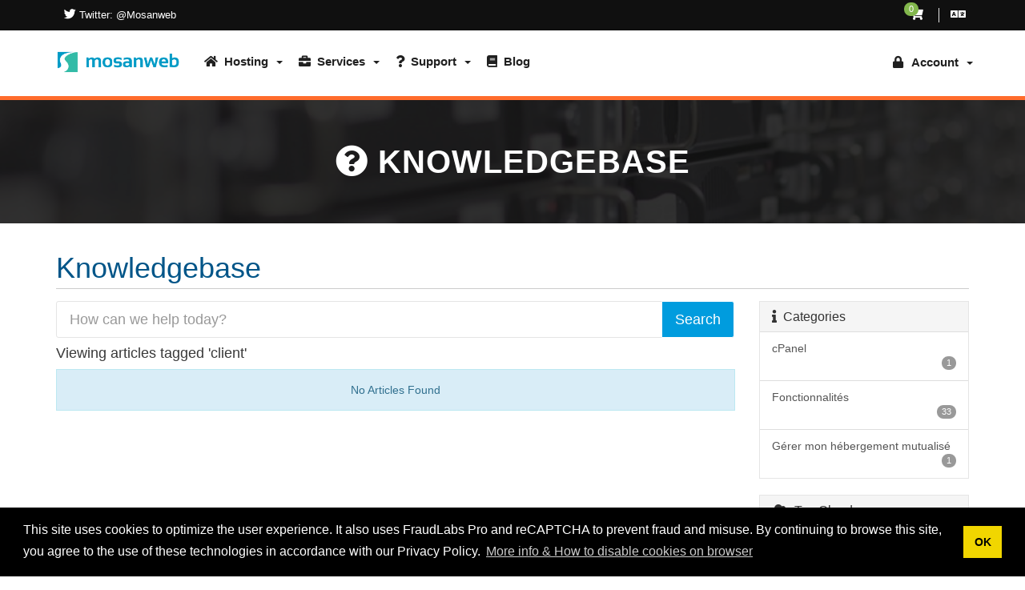

--- FILE ---
content_type: text/html; charset=utf-8
request_url: https://mosanweb.com/knowledgebase/tag/client?language=english
body_size: 6742
content:
<!DOCTYPE html>
<html lang="fr">
	
	<head>
		<meta charset="utf-8" />
		<meta http-equiv="X-UA-Compatible" content="IE=edge">
		<meta name="viewport" content="width=device-width, initial-scale=1">
		
		<title>Knowledgebase - Mosanweb.com</title>
		
		<meta name="msapplication-TileColor" content="#2b5797">
<meta name="theme-color" content="#ffffff">

<script type="text/javascript">
    var csrfToken = '6c5111a57ae5daaf90fc72e49cb6c541978a8bfc',
        markdownGuide = 'Markdown Guide',
        locale = 'en',
        saved = 'saved',
        saving = 'autosaving',
        whmcsBaseUrl = "",
        requiredText = 'Required',
        recaptchaSiteKey = "";
</script>

<script src="/templates/clouder/assets/js/scripts.min.js?v=80fd21"></script>

<link href="/templates/clouder/assets/css/bootstrap.min.css" rel="stylesheet" />
<link rel="stylesheet" type="text/css" href="/templates/clouder/assets/css/cookieconsent.min.css" />
<link rel="stylesheet" href="/templates/clouder/assets/fontawesome/css/all.min.css">
<link rel="stylesheet" href="/templates/clouder/assets/css/plugins/owl-carousel/owl.carousel.css">
<link rel="stylesheet" href="/templates/clouder/assets/css/plugins/footable/footable.min.css">
<link rel="stylesheet" href="/templates/clouder/assets/css/themes/style.css">
<link rel="stylesheet" href="/templates/clouder/assets/css/whmcs.css" />
<link rel="stylesheet" href="/templates/clouder/assets/css/custom.css" />
<link rel="shortcut icon" href="/templates/clouder/favicon.ico">
<link rel="alternate" href="https://mosanweb.com/knowledgebase/tag/client?language=english?language=english" hreflang="fr">
<link rel="apple-touch-icon" sizes="180x180" href="https://mosanweb.com/favicons/apple-touch-icon.png?v=80fd21">
<link rel="icon" type="image/png" sizes="32x32" href="https://mosanweb.com/favicons/favicon-32x32.png?v=80fd21">
<link rel="icon" type="image/png" sizes="16x16" href="https://mosanweb.com/favicons/favicon-16x16.png?v=80fd21">
<link rel="manifest" href="https://mosanweb.com/favicons/site.webmanifest?v=80fd21">
<link rel="mask-icon" href="https://mosanweb.com/favicons/safari-pinned-tab.svg?v=80fd21" color="#5bbad5">
<link rel="shortcut icon" href="https://mosanweb.com/favicons/favicon.ico?v=80fd21">



		

		
<!--WHMCS SEO Module Meta Tags-->
<meta name="keywords" content="mosanweb"/>
<meta property="og:site_name" content="Mosanweb.com"/>
<meta property="og:type" content="website"/>
<meta property="og:description" content="Hébergement web SSD complet avec panneau de gestion cPanel et serveur LiteSpeed Web Server. Noms de domaines fournis inclus."/>
<meta property="og:image" content="https://mosanweb.com/templates/clouder/assets/images/logo-dark.png"/>
<meta name="twitter:card" content="summary_large_image"/>
<meta name="twitter:site" content="Mosanweb"/>
<meta name="twitter:image" content="https://mosanweb.com/templates/clouder/assets/images/logo-dark.png"/>
<meta name="copyright" content="Mosanweb.com"/>
<meta name="reply-to" content="abuse@mosanweb.com"/>
<link rel="alternate" type="application/rss+xml" title="Mosanweb.com Products Feed" href="https://mosanweb.com/index.php?m=whmcs_seo&amp;feed=products"/>
<link rel="alternate" type="application/rss+xml" title="Mosanweb.com Knowledgebase Feed" href="https://mosanweb.com/index.php?m=whmcs_seo&amp;feed=knowledgebase"/>
<link rel="alternate" type="application/rss+xml" title="Mosanweb.com Announcements Feed" href="https://mosanweb.com/index.php?m=whmcs_seo&amp;feed=announcements"/>
<link rel="alternate" type="application/rss+xml" title="Mosanweb.com Network Issues Feed" href="https://mosanweb.com/index.php?m=whmcs_seo&amp;feed=networkissues"/>



	
<!-- Dynamic Template Compatibility -->
<!-- Please update your theme to include or have a comment on the following to negate dynamic inclusion -->
<link rel="stylesheet" type="text/css" href="/assets/css/fontawesome-all.min.css" />

</head>
	
	<body class="TMC" data-phone-cc-input="1">
	

    <nav class="navbar top-navbar navbar-fixed-top">

	
				
		<div class="pre-header">
			<div class="container">
				<div class="row">
					<!-- BEGIN TOP BAR LEFT PART -->
					<div class="col-xs-7 col-sm-6">
						<ul class="list-unstyled list-inline hidden-xs">
							<li><i class="fab fa-twitter"></i><span><a href="https://twitter.com/mosanweb" target="_blank"> Twitter: @Mosanweb</a></span></li>
						</ul>
						<ul class="list-unstyled list-inline visible-xs">
							<li>
								<span  class="tooltip-primary" data-placement="right" data-rel="tooltip" title="Notre flux Twitter">
									<a href="https://twitter.com/mosanweb" target="_blank"><i class="fab fa-twitter"></i></a>	
								</span>
							</li>
						</ul>
					</div>
					<!-- END TOP BAR LEFT PART -->
					<!-- BEGIN TOP BAR MENU -->
					<div class="col-xs-5 col-sm-6 additional-nav">
						<ul class="list-unstyled list-inline pull-right">
						
							<!-- Shopping Cart -->
							<li class="dropdown">
								<a href="/cart.php?a=view" class="quick-nav">
									<i class="fa fa-shopping-cart"></i> <span class="badge up badge-success" id="cartItemCount">0</span>
								</a>
							</li>						
							
							<!-- Login/Account Notifications -->
														
							<!-- Language -->
														<li class="dropdown">
								<a href="#" class="dropdown-toggle" data-toggle="dropdown">
									<i class="fa fa-language"></i>
								</a>
								<ul class="dropdown-menu dropdown-scroll dropdown-tasks auto auto-width">
									<li class="dropdown-header">
										<i class="fa fa-list"></i> Choose language
									</li>
									<li id="langScroll">
										<ul class="list-unstyled">
											
												<li><a href="/knowledgebase/tag/client?language=french">Français (FR)</a></li>
												<li><a href="/knowledgebase/tag/client?language=dutch">Nederlands (NL)</a></li>
                                                <li><a href="/knowledgebase/tag/client?language=english">English (EN)</a></li>
										</ul>
									</li>
								</ul>
							</li>
							
						</ul>
					</div>
					<!-- END TOP BAR MENU -->
				</div>
			</div>        
		</div>

        <div class="container">
            <div class="navbar-header">
                <button type="button" class="navbar-toggle" data-toggle="collapse" data-target=".navbar-main-collapse">
                    <i class="fa fa-bars"></i>
                </button>
               <a class="navbar-brand" href="/index.php">
                    <img src="https://mosanweb.com/templates/clouder/assets/images/logo-dark.png" alt="Mosanweb.com" class="img-responsive" />
                </a>
				
				 <!-- Top Menu Right-->
				<ul class="nav navbar-right">					
					
					    <li data-menuItemName="Account" class="dropdown" id="Secondary_Navbar-Account">
        <a class="dropdown-toggle" data-toggle="dropdown" href="#">
            <i class="fas fa-lock"></i>&nbsp;            <span class='user-info'>Account</span>
                        &nbsp;<b class="caret"></b>        </a>
                    <ul class="dropdown-menu">
                            <li data-menuItemName="Customer area" id="Secondary_Navbar-Account-Customer_area">
                    <a href="/clientarea.php">
                                                Customer area
                                            </a>
                </li>
                            <li data-menuItemName="cPanel access" id="Secondary_Navbar-Account-cPanel_access">
                    <a href="https://ssl.mosanweb.com/cpanel" target="_blank">
                                                cPanel access
                                            </a>
                </li>
                            <li data-menuItemName="Mails access" id="Secondary_Navbar-Account-Mails_access">
                    <a href="https://ssl.mosanweb.com/webmail" target="_blank">
                                                Mails access
                                            </a>
                </li>
                            <li data-menuItemName="Lost password?" id="Secondary_Navbar-Account-Lost_password?">
                    <a href="/pwreset.php">
                                                Lost password?
                                            </a>
                </li>
                        </ul>
            </li>

				</ul>
				
            </div>		
            <!-- Top Menu Right-->
			<div class="nav-top">
			
				<!-- Top Menu Left-->
				<div class="top-menu collapse navbar-collapse  navbar-main-collapse">
					<ul class="nav navbar-nav navbar-left">
					
						    <li data-menuItemName="Hebergement" class="dropdown" id="Primary_Navbar-Hebergement">
        <a class="dropdown-toggle" data-toggle="dropdown" href="#">
            <i class="fas fa-home"></i>&nbsp;            Hosting
                        &nbsp;<b class="caret"></b>        </a>
                    <ul class="dropdown-menu">
                            <li data-menuItemName="Domain names" id="Primary_Navbar-Hebergement-Domain_names">
                    <a href="/domainchecker.php">
                                                Domain names
                                            </a>
                </li>
                            <li data-menuItemName="Web hosting" id="Primary_Navbar-Hebergement-Web_hosting">
                    <a href="/web-hosting.php">
                                                Web hosting
                                            </a>
                </li>
                            <li data-menuItemName="VPS Servers" id="Primary_Navbar-Hebergement-VPS_Servers">
                    <a href="/vps-hosting.php">
                                                VPS Servers
                                            </a>
                </li>
                        </ul>
            </li>
    <li data-menuItemName="Services" class="dropdown" id="Primary_Navbar-Services">
        <a class="dropdown-toggle" data-toggle="dropdown" href="#">
            <i class="fas fa-briefcase"></i>&nbsp;            Services
                        &nbsp;<b class="caret"></b>        </a>
                    <ul class="dropdown-menu">
                            <li data-menuItemName="SSL Certificates" id="Primary_Navbar-Services-SSL_Certificates">
                    <a href="/ssl-certificates.php">
                                                SSL Certificates
                                            </a>
                </li>
                        </ul>
            </li>
    <li data-menuItemName="Support" class="dropdown" id="Primary_Navbar-Support">
        <a class="dropdown-toggle" data-toggle="dropdown" href="#">
            <i class="fas fa-question"></i>&nbsp;            Support
                        &nbsp;<b class="caret"></b>        </a>
                    <ul class="dropdown-menu">
                            <li data-menuItemName="Tickets" id="Primary_Navbar-Support-Tickets">
                    <a href="/supporttickets.php">
                                                Ask for help
                                            </a>
                </li>
                            <li data-menuItemName="Knowledgebase" id="Primary_Navbar-Support-Knowledgebase">
                    <a href="https://kb.mosanweb.com">
                                                Knowledge base
                                            </a>
                </li>
                            <li data-menuItemName="Announcements" id="Primary_Navbar-Support-Announcements">
                    <a href="/announcements.php">
                                                News
                                            </a>
                </li>
                            <li data-menuItemName="Contact Us" id="Primary_Navbar-Support-Contact_Us">
                    <a href="/contact.php">
                                                Contact us 
                                            </a>
                </li>
                        </ul>
            </li>
    <li data-menuItemName="Blog" id="Primary_Navbar-Blog">
        <a href="https://www.blog.mosanweb.com">
            <i class="fas fa-book"></i>&nbsp;            Blog
                                </a>
            </li>
						
					</ul>
				</div>
				<!-- Top Menu Left-->
				
			</div>
            <!-- /.Top Menu -->
			<div>
<div>		</div>
        <!-- /.container -->
		
		
		
    </nav>



	<div class="page-container"><!-- /page container -->
	
				<div class="mass-head">
			<div class="hero-bg-wrap style-2 bg-opacity">
				<div class="container">
					<div class="page-title">
						<h1>
															<i class="fa fa-question-circle"></i>
														Knowledgebase
						</h1>
					</div>
				</div>
			</div>
		</div>
				
				<div class="container">
			<div class="block-s3">
			
						<div class="row">
				<div class="col-xs-12">
					
<div class="header-lined">
	<div>
		<h1>
										Knowledgebase				</h1>
		
			</div>
	<div>
					</div>
</div>

				</div>
			</div>
						
					
		<div class="row">
							<div class="col-md-3 pull-md-left">
					    <div menuItemName="Support Knowledgebase Categories" class="panel panel-default hidden-sm hidden-xs">
        <div class="panel-heading">
            <h3 class="panel-title">
                <i class="fas fa-info"></i>&nbsp;                Categories
                            </h3>
        </div>
                            <div class="list-group">
                                                            <a menuItemName="Support Knowledgebase Category 14" href="/index.php?rp=/knowledgebase/14/cPanel" class="list-group-item" id="Primary_Sidebar-Support_Knowledgebase_Categories-Support_Knowledgebase_Category_14">
                                                        <div class="truncate">cPanel</div>
                            &nbsp;<span class="badge">1</span>                        </a>
                                                                                <a menuItemName="Support Knowledgebase Category 6" href="/index.php?rp=/knowledgebase/6/Fonctionnalites" class="list-group-item" id="Primary_Sidebar-Support_Knowledgebase_Categories-Support_Knowledgebase_Category_6">
                                                        <div class="truncate">Fonctionnalités</div>
                            &nbsp;<span class="badge">33</span>                        </a>
                                                                                <a menuItemName="Support Knowledgebase Category 16" href="/index.php?rp=/knowledgebase/16/Gerer-mon-hebergement-mutualise" class="list-group-item" id="Primary_Sidebar-Support_Knowledgebase_Categories-Support_Knowledgebase_Category_16">
                                                        <div class="truncate">Gérer mon hébergement mutualisé</div>
                            &nbsp;<span class="badge">1</span>                        </a>
                                                </div>
                    </div>
                    <div class="panel hidden-lg hidden-md panel-default">
            <div class="panel-heading">
                <h3 class="panel-title">
                    <i class="fas fa-info"></i>&nbsp;                    Categories
                                    </h3>
            </div>
            <div class="panel-body">
                <form role="form">
                    <select class="form-control" onchange="selectChangeNavigate(this)">
                                                    <option menuItemName="Support Knowledgebase Category 14" value="/index.php?rp=/knowledgebase/14/cPanel" class="list-group-item" >
                                <div class="truncate">cPanel</div>
                                (1)                            </option>
                                                    <option menuItemName="Support Knowledgebase Category 6" value="/index.php?rp=/knowledgebase/6/Fonctionnalites" class="list-group-item" >
                                <div class="truncate">Fonctionnalités</div>
                                (33)                            </option>
                                                    <option menuItemName="Support Knowledgebase Category 16" value="/index.php?rp=/knowledgebase/16/Gerer-mon-hebergement-mutualise" class="list-group-item" >
                                <div class="truncate">Gérer mon hébergement mutualisé</div>
                                (1)                            </option>
                                            </select>
                </form>
            </div>
                    </div>
    				</div>
			        
				<!-- Container for main page display content -->
				<div class="col-md-9 pull-md-right main-content">

			
		


<div class="TM-card search-card">
	<form role="form" method="post" action="/index.php?rp=/knowledgebase/search">
<input type="hidden" name="token" value="6c5111a57ae5daaf90fc72e49cb6c541978a8bfc" />
		<div class="input-group input-group-lg kb-search">
			<input type="text" name="search" class="form-control input-lg" placeholder="How can we help today?" value="" />
			<span class="input-group-btn">
				<input type="submit" id="btnKnowledgebaseSearch" class="btn btn-primary btn-input-padded-responsive" value="Search" />
			</span>
		</div>
	</form>
</div>


	<div class="section">
					<h4>Viewing articles tagged 'client'</h4>
							<div class="alert alert-info text-center">
        No Articles Found
</div>
			</div>

<p style="text-align:center;">Powered by <a href="https://www.whmcs.com/" target="_blank">WHMCompleteSolution</a></p>

		


		 
			
			
			
					</div>
											<div class="col-md-3 pull-md-left" style="clear: right;">
							    <div menuItemName="Support Knowledgebase Tag Cloud" class="panel panel-default">
        <div class="panel-heading">
            <h3 class="panel-title">
                <i class="fas fa-cloud"></i>&nbsp;                Tag Cloud
                            </h3>
        </div>
                    <div class="panel-body">
                <a href="/index.php?rp=/knowledgebase/tag/administration" style="font-size:12px;">administration</a>
<a href="/index.php?rp=/knowledgebase/tag/adresse-mail" style="font-size:12px;">adresse mail</a>
<a href="/index.php?rp=/knowledgebase/tag/applications" style="font-size:12px;">applications</a>
<a href="/index.php?rp=/knowledgebase/tag/bases" style="font-size:12px;">bases</a>
<a href="/index.php?rp=/knowledgebase/tag/change-language" style="font-size:12px;">change language</a>
<a href="/index.php?rp=/knowledgebase/tag/changer-la-langue" style="font-size:12px;">changer la langue</a>
<a href="/index.php?rp=/knowledgebase/tag/choisir-langage" style="font-size:12px;">choisir langage</a>
<a href="/index.php?rp=/knowledgebase/tag/client" style="font-size:12px;">client</a>
<a href="/index.php?rp=/knowledgebase/tag/commencer" style="font-size:12px;">commencer</a>
<a href="/index.php?rp=/knowledgebase/tag/comprendre" style="font-size:12px;">comprendre</a>
<a href="/index.php?rp=/knowledgebase/tag/compte-de-messagerie" style="font-size:12px;">compte de messagerie</a>
<a href="/index.php?rp=/knowledgebase/tag/configuration" style="font-size:12px;">configuration</a>
<a href="/index.php?rp=/knowledgebase/tag/cpanel" style="font-size:12px;">cpanel</a>
<a href="/index.php?rp=/knowledgebase/tag/création" style="font-size:12px;">création</a>
<a href="/index.php?rp=/knowledgebase/tag/création-certificat" style="font-size:12px;">création certificat</a>
<a href="/index.php?rp=/knowledgebase/tag/création-certificat-SSL" style="font-size:12px;">création certificat SSL</a>
<a href="/index.php?rp=/knowledgebase/tag/création-SSL" style="font-size:12px;">création SSL</a>
<a href="/index.php?rp=/knowledgebase/tag/créer" style="font-size:12px;">créer</a>
<a href="/index.php?rp=/knowledgebase/tag/CSR" style="font-size:12px;">CSR</a>
<a href="/index.php?rp=/knowledgebase/tag/débuter" style="font-size:12px;">débuter</a>
<a href="/index.php?rp=/knowledgebase/tag/dynamique" style="font-size:12px;">dynamique</a>
<a href="/index.php?rp=/knowledgebase/tag/editeur" style="font-size:12px;">editeur</a>
<a href="/index.php?rp=/knowledgebase/tag/email" style="font-size:12px;">email</a>
<a href="/index.php?rp=/knowledgebase/tag/fichiers" style="font-size:12px;">fichiers</a>
<a href="/index.php?rp=/knowledgebase/tag/filezilla" style="font-size:12px;">filezilla</a>
<a href="/index.php?rp=/knowledgebase/tag/ftp" style="font-size:12px;">ftp</a>
<a href="/index.php?rp=/knowledgebase/tag/générer-demande-signature-certificat" style="font-size:12px;">générer demande signature certificat</a>
<a href="/index.php?rp=/knowledgebase/tag/gérer" style="font-size:12px;">gérer</a>
<a href="/index.php?rp=/knowledgebase/tag/gestion" style="font-size:12px;">gestion</a>
<a href="/index.php?rp=/knowledgebase/tag/gestionnaire" style="font-size:12px;">gestionnaire</a>
<a href="/index.php?rp=/knowledgebase/tag/hébergement" style="font-size:12px;">hébergement</a>
<a href="/index.php?rp=/knowledgebase/tag/hébergement-web" style="font-size:12px;">hébergement web</a>
<a href="/index.php?rp=/knowledgebase/tag/http" style="font-size:12px;">http</a>
<a href="/index.php?rp=/knowledgebase/tag/langage" style="font-size:12px;">langage</a>
<a href="/index.php?rp=/knowledgebase/tag/mails" style="font-size:12px;">mails</a>
<a href="/index.php?rp=/knowledgebase/tag/nom-de-domaine" style="font-size:12px;">nom de domaine</a>
<a href="/index.php?rp=/knowledgebase/tag/outils" style="font-size:12px;">outils</a>
<a href="/index.php?rp=/knowledgebase/tag/page" style="font-size:12px;">page</a>
<a href="/index.php?rp=/knowledgebase/tag/php" style="font-size:12px;">php</a>
<a href="/index.php?rp=/knowledgebase/tag/programmes" style="font-size:12px;">programmes</a>
<a href="/index.php?rp=/knowledgebase/tag/serveur" style="font-size:12px;">serveur</a>
<a href="/index.php?rp=/knowledgebase/tag/signature-certificat" style="font-size:12px;">signature certificat</a>
<a href="/index.php?rp=/knowledgebase/tag/software" style="font-size:12px;">software</a>
<a href="/index.php?rp=/knowledgebase/tag/statique" style="font-size:12px;">statique</a>
<a href="/index.php?rp=/knowledgebase/tag/texte" style="font-size:12px;">texte</a>
<a href="/index.php?rp=/knowledgebase/tag/transfert" style="font-size:12px;">transfert</a>
<a href="/index.php?rp=/knowledgebase/tag/web" style="font-size:10px;">web</a>

            </div>
                            </div>
        <div menuItemName="Support" class="panel panel-default">
        <div class="panel-heading">
            <h3 class="panel-title">
                <i class="far fa-life-ring"></i>&nbsp;                Support
                            </h3>
        </div>
                            <div class="list-group">
                                                            <a menuItemName="Support Tickets" href="/supporttickets.php" class="list-group-item" id="Secondary_Sidebar-Support-Support_Tickets">
                            <i class="fas fa-ticket-alt fa-fw"></i>&nbsp;                            My Support Tickets
                                                    </a>
                                                                                <a menuItemName="Announcements" href="/index.php?rp=/announcements" class="list-group-item" id="Secondary_Sidebar-Support-Announcements">
                            <i class="fas fa-list fa-fw"></i>&nbsp;                            Announcements
                                                    </a>
                                                                                <a menuItemName="Knowledgebase" href="/index.php?rp=/knowledgebase" class="list-group-item active" id="Secondary_Sidebar-Support-Knowledgebase">
                            <i class="fas fa-info-circle fa-fw"></i>&nbsp;                            Knowledgebase
                                                    </a>
                                                                                <a menuItemName="Open Ticket" href="/submitticket.php" class="list-group-item" id="Secondary_Sidebar-Support-Open_Ticket">
                            <i class="fas fa-comments fa-fw"></i>&nbsp;                            Open Ticket
                                                    </a>
                                                </div>
                    </div>
    						</div>
									</div>
	
				<div class="clearfix"></div>
    
			
			
			</div>
		</div>
				</div>
		
		<div class="block-s6 light">
			<div class="container">
				<div class="space-10"></div>
				<div class="owl-carousel partners-slider">

					<div class="owl-item">
						<img alt="cPanel" src="https://img.mosanweb.com/templates/clouder/assets/images/gallery/logos/cPanel.svg" width="150" height="50" class="center-block img-responsive logoimager">
					</div>
					<div class="owl-item">
						<img alt="CloudLinux" src="https://img.mosanweb.com/templates/clouder/assets/images/gallery/logos/cloudlinux.svg" width="150" height="50" class="center-block img-responsive logoimager">
					</div>
					<div class="owl-item">
						<img alt="MySQL/MariaDB" src="https://img.mosanweb.com/templates/clouder/assets/images/gallery/logos/MySQL.svg" width="150" height="50" class="center-block img-responsive logoimager">
					</div>
					<div class="owl-item">
						<img alt="Let's Encrypt" src="https://img.mosanweb.com/templates/clouder/assets/images/gallery/logos/letsencrypt.svg" width="150" height="50" class="center-block img-responsive logoimager">
					</div>
					<div class="owl-item">
						<img alt="LiteSpeed Tech." src="https://img.mosanweb.com/templates/clouder/assets/images/gallery/logos/litespeed.svg" width="150" height="50" class="center-block img-responsive logoimager">
					</div>
					<div class="owl-item">
						<img alt="PHP HyperText Preprocessor" src="https://img.mosanweb.com/templates/clouder/assets/images/gallery/logos/PHP.svg" width="150" height="50" class="center-block img-responsive logoimager">
					</div>
					<div class="owl-item">
						<img alt="phpMyAdmin" src="https://img.mosanweb.com/templates/clouder/assets/images/gallery/logos/phpMyAdmin.svg" width="150" height="50" class="center-block img-responsive logoimager">
					</div>
					<div class="owl-item">
						<img alt="PostgreSQL" src="https://img.mosanweb.com/templates/clouder/assets/images/gallery/logos/Postgresql.svg" width="150" height="50" class="center-block img-responsive logoimager">
					</div>
				</div>
			</div>
		</div>	
		
		<div class="block-breadcrumbs">
			<div class="container">
				<ol class="breadcrumb">
					<li><i class="fa fa-map-marker text-primary"></i></li>
					<li><a href="https://mosanweb.com">Portal Home</a> > <a href="/index.php?rp=/knowledgebase">Knowledgebase</a> > <a href="/index.php?rp=/knowledgebase/tag/client">Viewing articles tagged client</a></li>
				</ol>
			
			</div>
		</div>
		

		<div class="block-footer">
			<div class="container">
				<div class="row">
					<div class="col-md-15 col-sm-3">
						<div data-toggle="collapse" data-target="#ServicesMenuList">
							<h4>Services <span class="pull-right"><i class="fa fa-plus"></i></span></h4>
						</div>
						
						<ul id="ServicesMenuList" class="list-unstyled collapse">
							<li><a href="/domainchecker.php">Domain names</a></li>
							<li><a href="/web-hosting.php">Web Hosting cPanel SSD</a></li>
							<li><a href="/vps-hosting.php">cPanel VPS SSD Hosting</a></li>
						</ul>
					</div>
					
					<div class="col-md-15 col-sm-3">
						<div data-toggle="collapse" data-target="#DomainsMenuList">
							<h4>Reserved access <span class="pull-right"><i class="fa fa-plus"></i></span></h4>
						</div>
						<ul id="DomainsMenuList" class="list-unstyled collapse">
							<li><a href="https://ssl.mosanweb.com">Access Directory</a></li>
							<li><a href="/clientarea.php">Customer Area</a></li>
							<li><a href="https://ssl.mosanweb.com/cpanel">CPanel Access</a></li>
							<li><a href="https://ssl.mosanweb.com/webmail">Mail access</a></li>
						</ul>
					</div>
					
					<div class="col-md-15 col-sm-3">
						<div data-toggle="collapse" data-target="#CompanyMenuList">
							<h4>The company <span class="pull-right"><i class="fa fa-plus"></i></span></h4>
						</div>
						<ul id="CompanyMenuList" class="list-unstyled collapse">
							<li><a href="/about-us.php">About us</a></li>
							<li><a href="/nos-valeurs.php">Our values</a></li>
							<li><a href="https://twitter.com/mosanweb">Our Twitter feed</a></li>
						</ul>
					</div>
					
					<div class="col-md-15 col-sm-3">
						<div data-toggle="collapse" data-target="#SupportMenuList">
							<h4>Support <span class="pull-right"><i class="fa fa-plus"></i></span></h4>
						</div>
						<ul id="SupportMenuList" class="list-unstyled collapse">
							<li><a href="/submitticket.php">Open Ticket</a></li>
							<li><a href="https://kb.mosanweb.com/">Knowledgebase</a></li>
						</ul><br/>
						<div data-toggle="collapse" data-target="#LanguageMenuList">
							<h4>Choose language <span class="pull-right"><i class="fa fa-plus"></i></span></h4>
						</div>
						<ul id="LanguageMenuList" class="list-unstyled collapse">
							<li><a href="/knowledgebase/tag/client?language=french">Français (FR)</a></li>
							<li><a href="/knowledgebase/tag/client?language=dutch">Nederlands (NL)</a></li>
                            <li><a href="/knowledgebase/tag/client?language=english">English (EN)</a></li>
						</ul>
					</div>					

					<div class="col-md-15 col-sm-3 hidden-sm hidden-xs social">
						<h4>Coordinates</h4>
					
						
						<p><i class="fa fa-phone"></i> +32 85 55 04 40</p>
						<p><i class="fa fa-fax"></i> +32 12 86 00 22</p>
						<p><i class="fa fa-envelope-o"></i> info@mosanweb.com</p>
						<p><i class="fa fa-home"></i> Mosanweb (Maehdros S.A.)<br/>Rue Rioul 11 RCH 2<br/>4500 HUY<br/>BELGIQUE / BELGIUM</p>
						
					</div>
				</div>
				
			</div>
		</div>
		
		<div class="block-footer-small">
			<div class="container">
				<div class="additional-info">
					<div class="row hidden-xs">
						<div class="col-md-5">
							<ul class="list-inline">
								<li><img alt="PayPal" src="/templates/clouder/assets/img/paypal_curved.png" height="49" width="78" /></li>
								<li><img alt="SEPA" src="/templates/clouder/assets/img/sepa_curved.png" height="49" width="78" /></li>	
							</ul>
						</div>
						
						<div class="col-md-2">
							<a href="https://twitter.com/mosanweb" target="_blank" class="btn btn-primary btn-block btn-lg"><i class="fab fa-twitter" style="color:white;"></i>Tweet us!</a>
						</div>
					

					</div>

				</div>
				
				
				<hr class="separator"/>
				
				
				<div class="row copyright">
					<div class="col-md-6 col-xs-12">
						<p>2017 - <script type="text/javascript">document.write( new Date().getFullYear() );</script> © Mosanweb.com - Belgian Web host - All rights reserved</p>
						<p>TVA BE 0875.036.901<br/>CBC (BIC/SWIFT) CREGBEBB - IBAN BE50 7320 2282 0818</p>
					</div>
					<div class="col-md-6 col-xs-12">
						<ul class="list-inline">
							<li><u><a href="https://mosanweb.com/legal.php">Legal terms</a></u></li>
						</ul>						
					</div>
				</div>
				
				<div class="block-s3">
					<div class="text-center small">
						<i>In accordance with the amended Directive 2006/112/EC, as of 01/01/2015, prices including VAT may vary depending on the customer's country of residence.<br/>By default, the prices displayed include Belgian VAT in force.<br/><b>Incann-related regulations</b>: <a href="https://www.icann. org/en/resources/registrars/registrant-rights/educational" target="_blank">ICANN Registrant Educational Materials</a>, <a href="https://www.icann.org/en/resources/registrars/registrant-rights/benefits" target="_blank">ICANN Registrant Benefits and Responsibilities</a>, <a href="https://www.internic.net/whois.html" target="_blank">ICANN WHOIS</a>. <i>External links to: Icann.org</i>.
					</div>
				</div>		 		

			</div>
		</div>		

		
	</div>
		
		<div class="modal system-modal fade modal-scroll" id="modalAjax" tabindex="-1" role="dialog" aria-hidden="true">
			<div class="modal-dialog">
				<div class="modal-content panel panel-primary">
					<div class="modal-header panel-heading bg-primary">
						<button type="button" class="close" data-dismiss="modal">
							<span aria-hidden="true">&times;</span>
							<span class="sr-only">Loading...</span>
						</button>
						<h4 class="modal-title">Title</h4>
					</div>
					<div class="modal-body panel-body">
						Loading...
					</div>
					<div class="modal-footer panel-footer">
						<div class="pull-left loader">
							<i class="fa fa-circle-o-notch fa-spin"></i> Loading...
						</div>
						<button type="button" class="btn btn-default" data-dismiss="modal">
							Close
						</button>
						<button type="button" class="btn btn-primary modal-submit">
							Send
						</button>
					</div>
				</div>
			</div>
		</div>

		
	

		<script src="https://mosanweb.com/templates/clouder/assets/js/plugins/slimscroll/jquery.slimscroll.min.js"></script>
		<script src="https://mosanweb.com/templates/clouder/assets/js/plugins/footable/footable.min.js"></script>
		<script src="https://mosanweb.com/templates/clouder/assets/js/plugins/owl-carousel/owl.carousel.min.js"></script>
		
		<script src="https://mosanweb.com/templates/clouder/assets/js/main.min.js"></script>
		<script src="https://mosanweb.com/templates/clouder/assets/js/plugins/footable/footable.init.js"></script>
		
		
		
		
		
		<script>

				Apps.initNavTopBar();


			$(function () {
				$('#langScroll, #taskScroll').slimScroll({
					height: '190px',
					disableFadeOut: true,
					touchScrollStep: 50
				});
			});
		
			$(".pricing-slider").owlCarousel({ 
				//autoPlay: 3000, //Set AutoPlay to 3 seconds
				itemsCustom : [
					[0, 1],
					[450, 1],
					[600, 2],
					[700, 2],
					[1000, 3],
					[1200, 4]
					],
				pagination: true
			});
		
			$(".features-slider").owlCarousel({ 
				//autoPlay: 3000, //Set AutoPlay to 3 seconds
				itemsCustom : [
					[0, 1],
					[450, 1],
					[600, 2],
					[700, 2],
					[1000, 3]
					],
				pagination: true
			});
			
			$(".partners-slider").owlCarousel({ 
				//autoPlay: 3000, //Set AutoPlay to 3 seconds
				pagination: false,
				items : 5
			});
			
			$("p:contains('Powered by')").remove();
			
		</script>

		
		<script src="/templates/clouder/assets/js/cookieconsent.min.js"></script>
		<script>
		window.addEventListener("load", function(){
		window.cookieconsent.initialise({
		  "palette": {
			"popup": {
			  "background": "#000"
			},
			"button": {
			  "background": "#f1d600"
			}
		  },
		  "position": "bottom",
		  "content": {
			"message": "This site uses cookies to optimize the user experience. It also uses FraudLabs Pro and reCAPTCHA to prevent fraud and misuse. By continuing to browse this site, you agree to the use of these technologies in accordance with our Privacy Policy.",
			"dismiss": "OK",
			"link": "More info & How to disable cookies on browser"
		  }
		})});
		</script>

	</body>
</html>


--- FILE ---
content_type: text/css
request_url: https://mosanweb.com/templates/clouder/assets/css/themes/style.css
body_size: 18250
content:
body,html{min-height:100%}html{position:relative}svg:not(:root){overflow:hidden}body{font-family:"Open Sans",sans-serif;font-size:14px;color:#393939;margin:0;padding:0!important}body.modal-open-noscroll{padding-right:17px!important}body.modal-open-noscroll .breadcrumbs.fixed,body.modal-open-noscroll .demo-layout-menu,body.modal-open-noscroll .navbar-top{right:17px}body.modal-open-noscroll .back-to-top{right:32px}body.TMC.top-nav-collapse .top-navbar.navbar{-webkit-box-shadow:0 2px 5px rgba(0,0,0,.26);box-shadow:0 2px 5px rgba(0,0,0,.26)}@media (max-width:991px){body.TMC{margin-top:90px}body.TMC.no-pre-header{margin-top:55px}}@media (min-width:992px){body.TMC.top-nav-collapse .pre-header{display:none}body.TMC.top-nav-collapse .top-navbar .navbar-left li a,body.TMC.top-nav-collapse .top-navbar .navbar-right li a{padding:15px}body.TMC.top-nav-collapse .top-navbar .navbar-brand{padding:5px}body.TMC.no-pre-header .mass-head{padding:90px 0 0}}body.TMC.no-pre-header .navbar-top .badge.up,body.TMC.no-pre-header .top-navbar .badge.up{right:15px}h1,h2{font-family:Roboto,sans-serif}a,a:active,a:focus,a:hover{color:#009cde}a,a:active,a:focus,a:hover,a:visited{outline:0!important}::-moz-focus-inner{border:0;-moz-outline-style:none}.page-header,.page-header.title{border-bottom:1px solid #e5e5e5}.alert,.breadcrumb,.btn,.dropdown-menu,.form-control,.input-group-addon,.input-group-btn .btn,.input-group-lg>.form-control,.input-group-lg>.input-group-addon,.input-group-lg>.input-group-btn>.btn,.input-group-sm>.form-control,.input-group-sm>.input-group-addon,.input-group-sm>.input-group-btn>.btn,.label,.list-group-item:first-child,.list-group-item:last-child,.modal-content,.nav-pills>li>a,.nav-tabs>li>a,.pager li>a,.pager li>span,.panel,.panel-group .panel,.panel-group .panel-heading,.panel-heading,.popover,.progress,.thumbnail,.well{border-radius:0}.page-header{margin:30px 0 15px}.page-header h1{margin:0;font-size:26px}.page-header h1:before{content:"\f101";margin-right:4px;font-family:"Font Awesome 5 Pro";color:#009cde}.page-header .sub-title{font-size:60%;text-transform:none;color:#999}.page-header.title{margin:0 -15px 25px;color:#1a1a1a;padding:15px;background-color:#fff}@media (max-width:639px){.page-header.title h1{font-size:21px}}ol.breadcrumb li.pull-right:before{content:normal}.blockquote-reverse,blockquote,blockquote.pull-right{border-color:#009cde}.accordion-toggle:focus,.btn:focus,.dropdown-menu>li>a:focus,.dropdown-menu>li>a:hover,.modal{outline:0}.btn,.modal-content .modal-header .close{outline:0!important}.panel{-webkit-box-shadow:none;box-shadow:none}.panel .panel-footer{background:#fff}.panel.panel-default{border-color:#e5e5e5}.badge,.label{font-weight:400;font-size:11px}[class*=" fa-"],[class^="fa-"]{text-align:center}.popover{width:auto}.dropdown-menu>.active>a,.dropdown-menu>.active>a:focus,.dropdown-menu>.active>a:hover{background-color:#009cde}.nav-pills>li.active>a,.nav-pills>li.active>a:focus,.nav-pills>li.active>a:hover,.pagination>.active>a,.pagination>.active>a:focus,.pagination>.active>a:hover,.pagination>.active>span,.pagination>.active>span:focus,.pagination>.active>span:hover,a.list-group-item.active,a.list-group-item.active:focus,a.list-group-item.active:hover{background-color:#009cde;border-color:#0091cf}.nav-pills>li.active>a .badge,.nav-pills>li.active>a:focus .badge,.nav-pills>li.active>a:hover .badge,.pagination>.active>a .badge,.pagination>.active>a:focus .badge,.pagination>.active>a:hover .badge,.pagination>.active>span .badge,.pagination>.active>span:focus .badge,.pagination>.active>span:hover .badge,a.list-group-item.active .badge,a.list-group-item.active:focus .badge,a.list-group-item.active:hover .badge{background:#fff!important}.modal-content .modal-header,.nav-pills .open>a,.nav-pills .open>a:focus,.nav-pills .open>a:hover,.nav-pills ul.dropdown-menu>li>a:focus,.nav-pills ul.dropdown-menu>li>a:hover,.nav-pills>li>a:focus,.nav-pills>li>a:hover,.nav-tabs .open>a,.nav-tabs .open>a:focus,.nav-tabs .open>a:hover,.nav-tabs ul.dropdown-menu>li>a:focus,.nav-tabs ul.dropdown-menu>li>a:hover,.nav-tabs>li>a:focus,.nav-tabs>li>a:hover{background-color:#f2f2f2}.nav-pills,.nav-tabs{margin-bottom:10px}.nav-pills .open>a,.nav-pills .open>a:focus,.nav-pills .open>a:hover,.nav-tabs .open>a,.nav-tabs .open>a:focus,.nav-tabs .open>a:hover{border-color:#009cde}.pagination>li:first-child>a,.pagination>li:first-child>span{border-bottom-left-radius:0;border-top-left-radius:0;color:#009cde}.pagination>li:last-child>a,.pagination>li:last-child>span{border-bottom-right-radius:0;border-top-right-radius:0;color:#009cde}.pagination>li a,.pagination>li a:hover,.pagination>li span,.pagination>li span:hover{color:#009cde}.pagination>li.active,.pagination>li.active span{color:#fff!important}.panel-group,.progress,.thumbnail,dl{margin-bottom:15px}.thumbnail{padding:3px}.modal-content{border:0}.modal-content .modal-header .modal-title{font-size:16px!important}.modal-content .modal-footer{padding:10px 15px;border-top-color:#e5e5e5;-webkit-box-shadow:none;box-shadow:none;background-color:#f2f2f2}.modal-open{overflow-y:auto!important}.modal-open-noscroll{overflow-y:hidden!important}.modal-open .bootstrap-timepicker-widget,.modal-open .colorpicker,.modal-open .datepicker,.modal-open .daterangepicker,.modal-open .datetimepicker,.modal-open .select2-drop,.modal-open .select2-drop-mask,.modal-open .select2-search{z-index:1141!important}a.list-group-item .list-group-item-heading{color:#393939}.panel>.list-group:last-child .list-group-item:last-child,.panel>.panel-collapse>.list-group:last-child .list-group-item:last-child{border-bottom-right-radius:0!important;border-bottom-left-radius:0!important}.navbar-top,.top-navbar{background-color:#101010}.navbar-top .nav .nav-divider,.top-navbar .nav .nav-divider{display:none!important}.navbar-top .dropdown-tasks,.top-navbar .dropdown-tasks{width:260px;left:-90px}.navbar-top .dropdown-tasks li:first-child,.top-navbar .dropdown-tasks li:first-child{border-top:2px solid transparent!important}.navbar-top .dropdown-tasks li a:focus,.navbar-top .dropdown-tasks li a:hover,.top-navbar .dropdown-tasks li a:focus,.top-navbar .dropdown-tasks li a:hover{background-color:#f5f5f5!important;color:#393939!important}.navbar-top .dropdown-tasks li.dropdown-header,.top-navbar .dropdown-tasks li.dropdown-header{border-top:2px solid #009cde!important}.navbar-top .dropdown-tasks .dropdown-header,.navbar-top .dropdown-tasks .dropdown-header:hover,.top-navbar .dropdown-tasks .dropdown-header,.top-navbar .dropdown-tasks .dropdown-header:hover{background:#fff!important;color:#393939}.navbar-top .dropdown-tasks .dropdown-header:hover,.navbar-top .dropdown-tasks .dropdown-header:hover:hover,.top-navbar .dropdown-tasks .dropdown-header:hover,.top-navbar .dropdown-tasks .dropdown-header:hover:hover{color:#393939}.navbar-top .dropdown-tasks .dropdown-footer,.navbar-top .dropdown-tasks .dropdown-footer a,.navbar-top .dropdown-tasks .dropdown-footer a:hover,.navbar-top .dropdown-tasks .dropdown-footer:hover,.top-navbar .dropdown-tasks .dropdown-footer,.top-navbar .dropdown-tasks .dropdown-footer a,.top-navbar .dropdown-tasks .dropdown-footer a:hover,.top-navbar .dropdown-tasks .dropdown-footer:hover{color:#fff!important;background:#009cde!important}.navbar-top .dropdown-tasks .progress,.top-navbar .dropdown-tasks .progress{margin-bottom:5px;height:10px;min-height:10px}.navbar-top .dropdown-tasks.auto,.top-navbar .dropdown-tasks.auto{left:auto}.navbar-top .dropdown-tasks.auto.auto-width,.top-navbar .dropdown-tasks.auto.auto-width{width:auto}.navbar-top .dropdown-user,.top-navbar .dropdown-user{left:auto;right:0!important;margin:0}.navbar-top .dropdown-user [class*="fa-"],.top-navbar .dropdown-user [class*="fa-"]{font-size:13px}.navbar-top .dropdown-scroll,.top-navbar .dropdown-scroll{padding:0;margin:0}.navbar-top .dropdown-scroll .dropdown-header,.top-navbar .dropdown-scroll .dropdown-header{padding:10px;font-size:14px}.navbar-top .dropdown-scroll .dropdown-header:active,.navbar-top .dropdown-scroll .dropdown-header:focus,.navbar-top .dropdown-scroll .dropdown-header:hover,.top-navbar .dropdown-scroll .dropdown-header:active,.top-navbar .dropdown-scroll .dropdown-header:focus,.top-navbar .dropdown-scroll .dropdown-header:hover{background:inherit;color:inherit}.navbar-top .dropdown-scroll li,.top-navbar .dropdown-scroll li{background:#fff;margin:0;border-bottom:1px dotted #e5e5e5}.navbar-top .dropdown-scroll li:last-child,.top-navbar .dropdown-scroll li:last-child{border-bottom:0 none}.navbar-top .dropdown-scroll li a,.top-navbar .dropdown-scroll li a{display:block;padding:10px}.navbar-top .dropdown-scroll li a:hover,.top-navbar .dropdown-scroll li a:hover{text-decoration:none;background-color:inherit}.navbar-top .dropdown-scroll li a,.navbar-top .dropdown-scroll li p,.top-navbar .dropdown-scroll li a,.top-navbar .dropdown-scroll li p{font-size:13px}.navbar-top .dropdown-scroll .dropdown-footer,.top-navbar .dropdown-scroll .dropdown-footer{border-bottom:0 none;display:block;text-align:center}.navbar-top .dropdown-scroll .dropdown-footer a:after,.top-navbar .dropdown-scroll .dropdown-footer a:after{content:"\f101";margin-left:4px;font-family:"Font Awesome 5 Pro";font-style:normal;font-weight:400}.navbar-top .dropdown-scroll p,.top-navbar .dropdown-scroll p{margin:0 0 0 10px}.navbar-top .dropdown-scroll p.small,.top-navbar .dropdown-scroll p.small{color:#999;margin-top:3px;font-size:11px}.navbar-top .dropdown-scroll li a,.navbar-top .dropdown-scroll li a:hover,.navbar-top .dropdown-tasks li a:hover,.top-navbar .dropdown-scroll li a,.top-navbar .dropdown-scroll li a:hover,.top-navbar .dropdown-tasks li a:hover{color:#393939}.navbar-top .badge.up,.top-navbar .badge.up{position:absolute;font-size:11px;top:-7px;right:25px}.navbar-top [class*="fa-"],.top-navbar [class*="fa-"]{font-size:15px}.navbar-top .user-info,.top-navbar .user-info{padding-left:2px}.navbar-top .navbar-left>li.dropdown>.dropdown-menu:after,.navbar-top .navbar-right>li.dropdown>.dropdown-menu:after,.navbar-top .pre-header li.dropdown>.dropdown-menu:after,.top-navbar .navbar-left>li.dropdown>.dropdown-menu:after,.top-navbar .navbar-right>li.dropdown>.dropdown-menu:after,.top-navbar .pre-header li.dropdown>.dropdown-menu:after{top:-8px;width:0;height:0;z-index:2;content:" ";display:block;position:absolute;border-bottom:8px solid #009cde;border-right:8px solid transparent;border-left:8px solid transparent}.navbar-top .navbar-left>li.dropdown>.dropdown-menu:after,.top-navbar .navbar-left>li.dropdown>.dropdown-menu:after{left:8px}.navbar-top .navbar-right>li.dropdown>.dropdown-menu:after,.navbar-top .navbar-right>li.dropdown>.dropdown-scroll:after,.navbar-top .pre-header li.dropdown>.dropdown-menu:after,.top-navbar .navbar-right>li.dropdown>.dropdown-menu:after,.top-navbar .navbar-right>li.dropdown>.dropdown-scroll:after,.top-navbar .pre-header li.dropdown>.dropdown-menu:after{right:8px}@media (max-width:480px){.navbar-top .user-info,.top-navbar .user-info{display:none}}.navbar-top .nav-top,.top-navbar .nav-top{min-height:auto}.space,.space-10,.space-12,.space-14,.space-16,.space-2,.space-20,.space-22,.space-24,.space-26,.space-28,.space-30,.space-32,.space-4,.space-6,.space-8{max-height:1px;min-height:1px;overflow:hidden}.navbar-top .nav-top .navbar-nav>li>a,.top-navbar .nav-top .navbar-nav>li>a{color:#202020}.navbar-top .nav-top .navbar-nav>li>a:focus,.navbar-top .nav-top .navbar-nav>li>a:hover,.top-navbar .nav-top .navbar-nav>li>a:focus,.top-navbar .nav-top .navbar-nav>li>a:hover{background-color:transparent!important;color:#202020}.navbar-top .nav-top .navbar-nav>li.open>a,.navbar-top .nav-top .navbar-nav>li.open>a:focus,.navbar-top .nav-top .navbar-nav>li.open>a:hover,.navbar-top .nav-top .navbar-right>li.open>a,.navbar-top .nav-top .navbar-right>li.open>a:focus,.navbar-top .nav-top .navbar-right>li.open>a:hover,.top-navbar .nav-top .navbar-nav>li.open>a,.top-navbar .nav-top .navbar-nav>li.open>a:focus,.top-navbar .nav-top .navbar-nav>li.open>a:hover,.top-navbar .nav-top .navbar-right>li.open>a,.top-navbar .nav-top .navbar-right>li.open>a:focus,.top-navbar .nav-top .navbar-right>li.open>a:hover{background-color:transparent!important}@media (max-width:991px){.navbar-top .navbar-right>li.dropdown>.dropdown-scroll:after,.top-navbar .navbar-right>li.dropdown>.dropdown-scroll:after{left:8px}.navbar-top .navbar-left>li.dropdown>.dropdown-menu:after,.navbar-top .navbar-right>li.dropdown>.dropdown-scroll:after,.top-navbar .navbar-left>li.dropdown>.dropdown-menu:after,.top-navbar .navbar-right>li.dropdown>.dropdown-scroll:after{display:none}.navbar-top,.top-navbar{position:fixed;right:0;left:0;top:0}.navbar-top .nav-top,.top-navbar .nav-top{margin-left:-15px;margin-right:-15px;padding:0 10px}.navbar-top .nav-top .navbar-nav>li>a,.top-navbar .nav-top .navbar-nav>li>a{color:#fff!important}.navbar-top .nav-top .navbar-nav .open .dropdown-menu>li>a,.top-navbar .nav-top .navbar-nav .open .dropdown-menu>li>a{padding:5px 15px}.navbar-top .nav-top .navbar-nav .open .dropdown-menu>li>a:focus,.navbar-top .nav-top .navbar-nav .open .dropdown-menu>li>a:hover,.top-navbar .nav-top .navbar-nav .open .dropdown-menu>li>a:focus,.top-navbar .nav-top .navbar-nav .open .dropdown-menu>li>a:hover{background-color:transparent!important}.navbar-top .nav-top .navbar-left.navbar-nav>li .dropdown-menu li,.top-navbar .nav-top .navbar-left.navbar-nav>li .dropdown-menu li{border:0}}.hr,.hr-double{border-top:1px solid #e5e5e5}.space{margin:12px 0}.space-32{margin:32px 0 31px}.space-30{margin:30px 0 29px}.space-28{margin:28px 0 27px}.space-26{margin:26px 0 25px}.space-24{margin:24px 0 23px}.space-22{margin:22px 0 21px}.space-20{margin:20px 0 19px}.space-18{max-height:1px;min-height:1px;overflow:hidden;margin:18px 0 17px}.space-16{margin:16px 0 15px}.space-14{margin:14px 0 13px}.space-12{margin:12px 0 11px}.space-10{margin:10px 0 9px}.space-8{margin:8px 0 7px}.space-6{margin:6px 0 5px}.space-4{margin:4px 0 3px}.space-2{margin:2px 0 1px}.hr{display:block;height:0;overflow:hidden;font-size:0;margin:12px 0}.hr-double{height:3px;border-bottom:1px solid #e5e5e5}.hr-dotted,.hr.dotted{border-top-style:dotted}.hr-double.dotted{border-bottom-style:dotted}.hr-32,.hr32{margin:32px 0}.hr-30,.hr30{margin:30px 0}.hr-28,.hr28{margin:28px 0}.hr-26,.hr26{margin:26px 0}.hr-24,.hr24{margin:24px 0}.hr-22,.hr22{margin:22px 0}.hr-20,.hr20{margin:20px 0}.hr-18,.hr18{margin:18px 0}.hr-16,.hr16{margin:16px 0}.hr-14,.hr14{margin:14px 0}.hr-12,.hr12{margin:12px 0}.hr-10,.hr10{margin:10px 0}.hr-8,.hr8{margin:8px 0}.hr-6,.hr6{margin:6px 0}.hr-4,.hr4{margin:4px 0}.hr-2,.hr2{margin:2px 0}hr.separator{clear:both;margin-top:10px;margin-bottom:13px;border:0;height:1px;background-image:-webkit-linear-gradient(left,rgba(0,0,0,0),rgba(0,0,0,.15),rgba(0,0,0,0));background-image:-moz-linear-gradient(left,rgba(0,0,0,0),rgba(0,0,0,.15),rgba(0,0,0,0));background-image:-ms-linear-gradient(left,rgba(0,0,0,0),rgba(0,0,0,.15),rgba(0,0,0,0));background-image:-o-linear-gradient(left,rgba(0,0,0,0),rgba(0,0,0,.15),rgba(0,0,0,0))}.bigger-110{font-size:110%}.bigger-120{font-size:120%}.bigger-130{font-size:130%}.bigger-140{font-size:140%}.bigger-150{font-size:150%}.bigger-160{font-size:160%}.bigger-170{font-size:170%}.bigger-180{font-size:180%}.bigger-190{font-size:190%}.bigger-200{font-size:200%}.bigger-210{font-size:210%}.bigger-220{font-size:220%}.bigger-230{font-size:230%}.bigger-240{font-size:240%}.bigger-250{font-size:250%}.bigger-260{font-size:260%}.bigger-270{font-size:270%}.bigger-280{font-size:280%}.bigger-290{font-size:290%}.bigger-300{font-size:300%}.bigger-125{font-size:125%}.bigger-175{font-size:175%}.bigger-225{font-size:225%}.bigger-275{font-size:275%}.bigger-500{font-size:50px;line-height:50px}.smaller-90{font-size:90%}.smaller-80{font-size:80%}.smaller-70{font-size:70%}.smaller-60{font-size:60%}.smaller-50{font-size:50%}.smaller-40{font-size:40%}.smaller-30{font-size:30%}.smaller-20{font-size:20%}.smaller-75{font-size:75%}.action-buttons a{margin:0 3px;display:inline-block;opacity:.85;-webkit-transition:all 0.1s;-o-transition:all 0.1s;transition:all 0.1s}.heading,.portlet .portlet-body p:last-child,.well p:last-child{margin:0}.action-buttons a:hover{text-decoration:none;-moz-transform:scale(1.2);-webkit-transform:scale(1.2);-o-transform:scale(1.2);-ms-transform:scale(1.2);transform:scale(1.2);opacity:1;filter:alpha(opacity=100)}.text-underline,mark a{text-decoration:underline}.lighter{font-weight:300!important}.bolder{font-weight:bolder!important}.heading{padding:0;height:25px;line-height:25px}.no-padding{padding:0!important}.no-padding-bottom{padding-bottom:0!important}.no-padding-top{padding-top:0!important}.no-padding-left{padding-left:0!important}.no-padding-right{padding-right:0!important}.no-margin{margin:0!important}.no-margin-bottom{margin-bottom:0!important}.no-margin-top{margin-top:0!important}.no-margin-left{margin-left:0!important}.no-margin-right{margin-right:0!important}.no-border{border:none!important}.no-border-bottom{border-bottom:none!important}.no-border-top{border-top:none!important}.no-border-left{border-left:none!important}.no-border-right{border-right:none!important}.border-top{border-top:1px solid #e5e5e5}.border-right{border-right:1px solid #e5e5e5}.border-bottom{border-bottom:1px solid #e5e5e5}.border-left{border-left:1px solid #e5e5e5}.position-relative{position:relative}.position-absolute{position:absolute}.inline{display:inline-block!important}.block{display:block!important}.middle{vertical-align:middle}.align-middle{vertical-align:middle!important}.align-top{vertical-align:top!important}.align-bottom{vertical-align:bottom!important}.space-2x .alert,.space-2x .note,.space-2x .notice,.space-2x .panel,.space-2x .portlet,.space-2x .pricing-table-1,.space-2x .pricing-table-2,.space-2x .pricing-table-3,.space-2x .pricing-table-4,.space-2x .progress,.space-2x .tc-tabs,.space-2x .tc-tabsbar,.space-2x .tile-button,.space-2x .well,.space-2x dl{margin-bottom:20px}.center-block,.row.no-gutter{margin:0 auto}.space-2x .portlet .portlet-body,.space-2x .well{padding:25px}.space-2x .portlet .portlet-body .well,.space-2x .well .well{padding:15px}.padding-25{padding:25px!important}.padding-2x{padding:30px!important}.padding-all,.well{padding:15px}.row.no-gutter [class*="col-"]:not(:first-child),.row.no-gutter [class*="col-"]:not(:last-child){padding-left:0;padding-right:0}.row.full-width{max-width:100%;width:100%;margin:0 auto}.center-block{float:none}.toggle{cursor:pointer}.bg-danger,.bg-gray,.bg-info,.bg-primary,.bg-secondary,.bg-success,.bg-warning,.dark,.gray,.inverse{color:#fff!important}.bg-danger.alert .close,.bg-danger.note .close,.bg-gray.alert .close,.bg-gray.note .close,.bg-info.alert .close,.bg-info.note .close,.bg-primary.alert .close,.bg-primary.note .close,.bg-secondary.alert .close,.bg-secondary.note .close,.bg-success.alert .close,.bg-success.note .close,.bg-warning.alert .close,.bg-warning.note .close,.dark.alert .close,.dark.note .close,.gray.alert .close,.gray.note .close,.inverse.alert .close,.inverse.note .close{opacity:1;filter:alpha(opacity=100);color:#fff}.bg-primary{background-color:#009cde!important;border-color:#009cde!important}.text-primary{color:#009cde!important}.bg-success{background-color:#82b74c!important;border-color:#82b74c!important}.text-success{color:#82b74c!important}.bg-warning{background-color:#f0ad4e!important;border-color:#f0ad4e!important}.text-warning{color:#f0ad4e!important}.bg-secondary{background-color:#ff6c2c!important;border-color:#ff6c2c!important}.text-secondary{color:#ff6c2c!important}.bg-danger{background-color:#d9534f!important;border-color:#d9534f!important}.text-danger{color:#d9534f!important}.bg-info{background-color:#5bc0de!important;border-color:#5bc0de!important}.text-info{color:#5bc0de!important}.dark,.inverse{background-color:#009cde!important;border-color:#000!important}.dark2,.inverse2{border-top:3px solid #009cde!important;background-color:#fefefe!important;border-color:#e5e5e5!important}.text-gray{color:#999!important}.bg-gray{background-color:#555!important}.white{background-color:#fff!important}.text-white{color:#fff!important}.light{background-color:#f2f2f2!important;border-color:#f2f2f2!important;color:#393939!important}.fill-heading-lg,.fill-heading-small{font-family:Roboto,sans-serif;color:#fff;background-color:rgba(0,0,0,.55);display:inline-block;letter-spacing:1px;padding:10px}mark,mark:after{background-color:#fedc45}.fill-heading-lg{font-size:37px;line-height:37px}.fill-heading-small{font-size:27px;line-height:27px}@media (max-width:480px){.fill-heading-lg,.fill-heading-small{font-size:17px;line-height:17px}}mark{color:#000;display:inline-block;padding:.08em .2em;margin:-.08em 0;position:relative;line-height:1.42857143;font-weight:700}mark a{color:#000!important}.TM-accordion .panel .panel-heading a:focus,.TM-accordion .panel .panel-heading a:hover,.TM-accordion-simple .panel .panel-heading a:focus,.TM-accordion-simple .panel .panel-heading a:hover{text-decoration:none}mark:after{content:"";position:absolute;top:0;right:-.1em;width:.2em;height:1.535em;-moz-transform:skew(-7deg,0);-webkit-transform:skew(-7deg,0);-o-transform:skew(-7deg,0);-ms-transform:skew(-7deg,0);transform:skew(-7deg,0)}.sticker-wrapper{position:absolute;top:-3px;right:15px}.sticker-wrapper .sticker{display:block;font-size:13px;text-transform:uppercase;color:#000;font-weight:700;text-align:center;-moz-transform:rotate(5deg);-webkit-transform:rotate(5deg);-o-transform:rotate(5deg);-ms-transform:rotate(5deg);transform:rotate(5deg);position:relative;left:0;top:-20px;background-color:#fedc45;white-space:nowrap;border-radius:25px 0 0;border:3px solid #fff!important;padding:7.5px 15px}.btn,.btn.btn-app{background-color:#f2f2f2}.btn-group-sm .btn,.btn-group-xs .btn,.btn.btn-app,btn-group-lg .btn{border-radius:0}.btn{-webkit-box-shadow:none!important;box-shadow:none!important;border-color:#ddd}.btn>.icon-only[class*="fa-"]{margin:0;padding:0}.btn>[class*="fa-"]{display:inline;margin-right:4px}.btn>[class*="fa-"].icon-on-right{margin-right:0;margin-left:4px}.btn.btn-app{position:relative;padding:15px 5px;margin:0 7.5px 15px;min-width:80px;height:60px;-webkit-box-shadow:none;box-shadow:none;text-align:center;font-size:12px;color:#393939;border-color:#e5e5e5}.btn.btn-app>.fa,.btn.btn-app>.ion{font-size:20px;display:block;margin:0}.btn.btn-app>.badge{position:absolute;top:-3px;right:-10px;font-size:10px;font-weight:400}.btn.btn-app.big{min-width:110px;height:90px;padding:25px 15px;font-size:14px}.btn.btn-app.big>.fa,.btn.btn-app.big>.ion{font-size:30px;display:block}.btn.btn-app:hover{border-color:#d3d3d3;background-color:#fff}.btn.active,.btn:active{-webkit-box-shadow:inset 0 3px 5px rgba(0,0,0,.125);box-shadow:inset 0 3px 5px rgba(0,0,0,.125)}.btn.btn-white{background-color:transparent;color:#fff}.btn.btn-white.active,.btn.btn-white.focus,.btn.btn-white:active,.btn.btn-white:focus,.btn.btn-white:hover{background-color:rgba(255,255,255,.3)}.btn-default,.btn-default.disabled,.btn-default.disabled.active,.btn-default.disabled.focus,.btn-default.disabled:active,.btn-default.disabled:focus,.btn-default.disabled:hover,.btn-default[disabled],.btn-default[disabled].active,.btn-default[disabled].focus,.btn-default[disabled]:active,.btn-default[disabled]:focus,.btn-default[disabled]:hover,fieldset[disabled] .btn-default,fieldset[disabled] .btn-default.active,fieldset[disabled] .btn-default.focus,fieldset[disabled] .btn-default:active,fieldset[disabled] .btn-default:focus,fieldset[disabled] .btn-default:hover{background-color:#f2f2f2;border-color:#ddd}.btn-default{color:#393939}.btn-default.active,.btn-default:active,.open>.dropdown-toggle.btn-default{background-image:none}.btn-default .badge{color:#f2f2f2;background-color:#393939}.btn-default.active,.btn-default.focus,.btn-default:active,.btn-default:focus,.btn-default:hover,.open>.dropdown-toggle.btn-default{color:#393939;background-color:#e5e5e5;border-color:#ddd}.btn-primary,.btn-primary.disabled,.btn-primary.disabled.active,.btn-primary.disabled.focus,.btn-primary.disabled:active,.btn-primary.disabled:focus,.btn-primary.disabled:hover,.btn-primary[disabled],.btn-primary[disabled].active,.btn-primary[disabled].focus,.btn-primary[disabled]:active,.btn-primary[disabled]:focus,.btn-primary[disabled]:hover,fieldset[disabled] .btn-primary,fieldset[disabled] .btn-primary.active,fieldset[disabled] .btn-primary.focus,fieldset[disabled] .btn-primary:active,fieldset[disabled] .btn-primary:focus,fieldset[disabled] .btn-primary:hover{background-color:#009cde;border-color:#fff;border-radius:5px}.btn-primary{color:#fff}.btn-primary.active,.btn-primary:active,.open>.dropdown-toggle.btn-primary{background-image:none}.btn-primary .badge{color:#009cde;background-color:#fff}.btn-primary.active,.btn-primary.focus,.btn-primary:active,.btn-primary:focus,.btn-primary:hover,.open>.dropdown-toggle.btn-primary{color:#fff;background-color:#008ac5;border-color:#0078ab}.btn-secondary,.btn-secondary.disabled,.btn-secondary.disabled.active,.btn-secondary.disabled.focus,.btn-secondary.disabled:active,.btn-secondary.disabled:focus,.btn-secondary.disabled:hover,.btn-secondary[disabled],.btn-secondary[disabled].active,.btn-secondary[disabled].focus,.btn-secondary[disabled]:active,.btn-secondary[disabled]:focus,.btn-secondary[disabled]:hover,fieldset[disabled] .btn-secondary,fieldset[disabled] .btn-secondary.active,fieldset[disabled] .btn-secondary.focus,fieldset[disabled] .btn-secondary:active,fieldset[disabled] .btn-secondary:focus,fieldset[disabled] .btn-secondary:hover{border-radius:5px;background-color:#ff6c2c;border-color:#fff}.btn-secondary{color:#fff}.btn-secondary.active,.btn-secondary:active,.open>.dropdown-toggle.btn-secondary{background-image:none}.btn-secondary .badge{color:#ff6c2c;background-color:#fff}.btn-secondary.active,.btn-secondary.focus,.btn-secondary:active,.btn-secondary:focus,.btn-secondary:hover,.open>.dropdown-toggle.btn-secondary{color:#fff;background-color:#ff5a13;border-color:#ff611d}.btn-success,.btn-success.disabled,.btn-success.disabled.active,.btn-success.disabled.focus,.btn-success.disabled:active,.btn-success.disabled:focus,.btn-success.disabled:hover,.btn-success[disabled],.btn-success[disabled].active,.btn-success[disabled].focus,.btn-success[disabled]:active,.btn-success[disabled]:focus,.btn-success[disabled]:hover,fieldset[disabled] .btn-success,fieldset[disabled] .btn-success.active,fieldset[disabled] .btn-success.focus,fieldset[disabled] .btn-success:active,fieldset[disabled] .btn-success:focus,fieldset[disabled] .btn-success:hover{background-color:#82b74c;border-color:#68943c}.btn-success{color:#fff}.btn-success.active,.btn-success:active,.open>.dropdown-toggle.btn-success{background-image:none}.btn-success .badge{color:#82b74c;background-color:#fff}.btn-success.active,.btn-success.focus,.btn-success:active,.btn-success:focus,.btn-success:hover,.open>.dropdown-toggle.btn-success{color:#fff;background-color:#75a743;border-color:#68943c}.btn-info,.btn-info.disabled,.btn-info.disabled.active,.btn-info.disabled.focus,.btn-info.disabled:active,.btn-info.disabled:focus,.btn-info.disabled:hover,.btn-info[disabled],.btn-info[disabled].active,.btn-info[disabled].focus,.btn-info[disabled]:active,.btn-info[disabled]:focus,.btn-info[disabled]:hover,fieldset[disabled] .btn-info,fieldset[disabled] .btn-info.active,fieldset[disabled] .btn-info.focus,fieldset[disabled] .btn-info:active,fieldset[disabled] .btn-info:focus,fieldset[disabled] .btn-info:hover{background-color:#5bc0de;border-color:#fff;border-radius:5px}.btn-info{color:#fff}.btn-info.active,.btn-info:active,.open>.dropdown-toggle.btn-info{background-image:none}.btn-info .badge{color:#5bc0de;background-color:#fff}.btn-info.active,.btn-info.focus,.btn-info:active,.btn-info:focus,.btn-info:hover,.open>.dropdown-toggle.btn-info{color:#fff;background-color:#46b8da;border-color:#31b0d5}.btn-warning,.btn-warning.disabled,.btn-warning.disabled.active,.btn-warning.disabled.focus,.btn-warning.disabled:active,.btn-warning.disabled:focus,.btn-warning.disabled:hover,.btn-warning[disabled],.btn-warning[disabled].active,.btn-warning[disabled].focus,.btn-warning[disabled]:active,.btn-warning[disabled]:focus,.btn-warning[disabled]:hover,fieldset[disabled] .btn-warning,fieldset[disabled] .btn-warning.active,fieldset[disabled] .btn-warning.focus,fieldset[disabled] .btn-warning:active,fieldset[disabled] .btn-warning:focus,fieldset[disabled] .btn-warning:hover{background-color:#f0ad4e;border-color:#ec971f}.btn-warning{color:#fff}.btn-warning.active,.btn-warning:active,.open>.dropdown-toggle.btn-warning{background-image:none}.btn-warning .badge{color:#f0ad4e;background-color:#fff}.btn-warning.active,.btn-warning.focus,.btn-warning:active,.btn-warning:focus,.btn-warning:hover,.open>.dropdown-toggle.btn-warning{color:#fff;background-color:#eea236;border-color:#ec971f}.btn-danger,.btn-danger.disabled,.btn-danger.disabled.active,.btn-danger.disabled.focus,.btn-danger.disabled:active,.btn-danger.disabled:focus,.btn-danger.disabled:hover,.btn-danger[disabled],.btn-danger[disabled].active,.btn-danger[disabled].focus,.btn-danger[disabled]:active,.btn-danger[disabled]:focus,.btn-danger[disabled]:hover,fieldset[disabled] .btn-danger,fieldset[disabled] .btn-danger.active,fieldset[disabled] .btn-danger.focus,fieldset[disabled] .btn-danger:active,fieldset[disabled] .btn-danger:focus,fieldset[disabled] .btn-danger:hover{background-color:#d9534f;border-color:#c9302c}.btn-danger{color:#fff}.btn-danger.active,.btn-danger:active,.open>.dropdown-toggle.btn-danger{background-image:none}.btn-danger .badge{color:#d9534f;background-color:#fff}.btn-danger.active,.btn-danger.focus,.btn-danger:active,.btn-danger:focus,.btn-danger:hover,.open>.dropdown-toggle.btn-danger{color:#fff;background-color:#d43f3a;border-color:#c9302c}.btn-dark,.btn-dark.disabled,.btn-dark.disabled.active,.btn-dark.disabled.focus,.btn-dark.disabled:active,.btn-dark.disabled:focus,.btn-dark.disabled:hover,.btn-dark[disabled],.btn-dark[disabled].active,.btn-dark[disabled].focus,.btn-dark[disabled]:active,.btn-dark[disabled]:focus,.btn-dark[disabled]:hover,.btn-gray,.btn-gray.disabled,.btn-gray.disabled.active,.btn-gray.disabled.focus,.btn-gray.disabled:active,.btn-gray.disabled:focus,.btn-gray.disabled:hover,.btn-gray[disabled],.btn-gray[disabled].active,.btn-gray[disabled].focus,.btn-gray[disabled]:active,.btn-gray[disabled]:focus,.btn-gray[disabled]:hover,.btn-inverse,.btn-inverse.disabled,.btn-inverse.disabled.active,.btn-inverse.disabled.focus,.btn-inverse.disabled:active,.btn-inverse.disabled:focus,.btn-inverse.disabled:hover,.btn-inverse[disabled],.btn-inverse[disabled].active,.btn-inverse[disabled].focus,.btn-inverse[disabled]:active,.btn-inverse[disabled]:focus,.btn-inverse[disabled]:hover,fieldset[disabled] .btn-dark,fieldset[disabled] .btn-dark.active,fieldset[disabled] .btn-dark.focus,fieldset[disabled] .btn-dark:active,fieldset[disabled] .btn-dark:focus,fieldset[disabled] .btn-dark:hover,fieldset[disabled] .btn-gray,fieldset[disabled] .btn-gray.active,fieldset[disabled] .btn-gray.focus,fieldset[disabled] .btn-gray:active,fieldset[disabled] .btn-gray:focus,fieldset[disabled] .btn-gray:hover,fieldset[disabled] .btn-inverse,fieldset[disabled] .btn-inverse.active,fieldset[disabled] .btn-inverse.focus,fieldset[disabled] .btn-inverse:active,fieldset[disabled] .btn-inverse:focus,fieldset[disabled] .btn-inverse:hover{background-color:#131313;border-color:#000}.btn-dark,.btn-gray,.btn-inverse{color:#fff}.btn-dark.active,.btn-dark:active,.btn-gray.active,.btn-gray:active,.btn-inverse.active,.btn-inverse:active,.open>.dropdown-toggle.btn-dark,.open>.dropdown-toggle.btn-gray,.open>.dropdown-toggle.btn-inverse{background-image:none}.btn-dark .badge,.btn-gray .badge,.btn-inverse .badge{color:#131313;background-color:#fff}.btn-dark.active,.btn-dark.focus,.btn-dark:active,.btn-dark:focus,.btn-dark:hover,.btn-gray.active,.btn-gray.focus,.btn-gray:active,.btn-gray:focus,.btn-gray:hover,.btn-inverse.active,.btn-inverse.focus,.btn-inverse:active,.btn-inverse:focus,.btn-inverse:hover,.open>.dropdown-toggle.btn-dark,.open>.dropdown-toggle.btn-gray,.open>.dropdown-toggle.btn-inverse{color:#fff;background-color:#060606;border-color:#000}.btn-twitter,.btn-twitter.disabled,.btn-twitter.disabled.active,.btn-twitter.disabled.focus,.btn-twitter.disabled:active,.btn-twitter.disabled:focus,.btn-twitter.disabled:hover,.btn-twitter[disabled],.btn-twitter[disabled].active,.btn-twitter[disabled].focus,.btn-twitter[disabled]:active,.btn-twitter[disabled]:focus,.btn-twitter[disabled]:hover,fieldset[disabled] .btn-twitter,fieldset[disabled] .btn-twitter.active,fieldset[disabled] .btn-twitter.focus,fieldset[disabled] .btn-twitter:active,fieldset[disabled] .btn-twitter:focus,fieldset[disabled] .btn-twitter:hover{background-color:#2b97f0;border-color:#1d90ef}.btn-twitter{color:#fff}.btn-twitter.active,.btn-twitter:active,.open>.dropdown-toggle.btn-twitter{background-image:none}.btn-twitter .badge{color:#2b97f0;background-color:#fff}.btn-twitter.active,.btn-twitter.focus,.btn-twitter:active,.btn-twitter:focus,.btn-twitter:hover,.open>.dropdown-toggle.btn-twitter{color:#fff;background-color:#138bee;border-color:#1d90ef}.btn-facebook,.btn-facebook.disabled,.btn-facebook.disabled.active,.btn-facebook.disabled.focus,.btn-facebook.disabled:active,.btn-facebook.disabled:focus,.btn-facebook.disabled:hover,.btn-facebook[disabled],.btn-facebook[disabled].active,.btn-facebook[disabled].focus,.btn-facebook[disabled]:active,.btn-facebook[disabled]:focus,.btn-facebook[disabled]:hover,fieldset[disabled] .btn-facebook,fieldset[disabled] .btn-facebook.active,fieldset[disabled] .btn-facebook.focus,fieldset[disabled] .btn-facebook:active,fieldset[disabled] .btn-facebook:focus,fieldset[disabled] .btn-facebook:hover{background-color:#3b5a9b;border-color:#375490}.btn-facebook{color:#fff}.btn-facebook.active,.btn-facebook:active,.open>.dropdown-toggle.btn-facebook{background-image:none}.btn-facebook .badge{color:#3b5a9b;background-color:#fff}.btn-facebook.active,.btn-facebook.focus,.btn-facebook:active,.btn-facebook:focus,.btn-facebook:hover,.open>.dropdown-toggle.btn-facebook{color:#fff;background-color:#344f89;border-color:#375490}.btn-googleplus,.btn-googleplus.disabled,.btn-googleplus.disabled.active,.btn-googleplus.disabled.focus,.btn-googleplus.disabled:active,.btn-googleplus.disabled:focus,.btn-googleplus.disabled:hover,.btn-googleplus[disabled],.btn-googleplus[disabled].active,.btn-googleplus[disabled].focus,.btn-googleplus[disabled]:active,.btn-googleplus[disabled]:focus,.btn-googleplus[disabled]:hover,fieldset[disabled] .btn-googleplus,fieldset[disabled] .btn-googleplus.active,fieldset[disabled] .btn-googleplus.focus,fieldset[disabled] .btn-googleplus:active,fieldset[disabled] .btn-googleplus:focus,fieldset[disabled] .btn-googleplus:hover{background-color:#db2814;border-color:#cd2513}.btn-googleplus{color:#fff}.btn-googleplus.active,.btn-googleplus:active,.open>.dropdown-toggle.btn-googleplus{background-image:none}.btn-googleplus .badge{color:#db2814;background-color:#fff}.btn-googleplus.active,.btn-googleplus.focus,.btn-googleplus:active,.btn-googleplus:focus,.btn-googleplus:hover,.open>.dropdown-toggle.btn-googleplus{color:#fff;background-color:#c42412;border-color:#cd2513}.btn-linkedin,.btn-linkedin.disabled,.btn-linkedin.disabled.active,.btn-linkedin.disabled.focus,.btn-linkedin.disabled:active,.btn-linkedin.disabled:focus,.btn-linkedin.disabled:hover,.btn-linkedin[disabled],.btn-linkedin[disabled].active,.btn-linkedin[disabled].focus,.btn-linkedin[disabled]:active,.btn-linkedin[disabled]:focus,.btn-linkedin[disabled]:hover,fieldset[disabled] .btn-linkedin,fieldset[disabled] .btn-linkedin.active,fieldset[disabled] .btn-linkedin.focus,fieldset[disabled] .btn-linkedin:active,fieldset[disabled] .btn-linkedin:focus,fieldset[disabled] .btn-linkedin:hover{background-color:#0e76a8;border-color:#0d6c9a}.btn-linkedin{color:#fff}.btn-linkedin.active,.btn-linkedin:active,.open>.dropdown-toggle.btn-linkedin{background-image:none}.btn-linkedin .badge{color:#0e76a8;background-color:#fff}.btn-linkedin.active,.btn-linkedin.focus,.btn-linkedin:active,.btn-linkedin:focus,.btn-linkedin:hover,.open>.dropdown-toggle.btn-linkedin{color:#fff;background-color:#0c6590;border-color:#0d6c9a}.btn-white,.btn-white.disabled,.btn-white.disabled.active,.btn-white.disabled.focus,.btn-white.disabled:active,.btn-white.disabled:focus,.btn-white.disabled:hover,.btn-white[disabled],.btn-white[disabled].active,.btn-white[disabled].focus,.btn-white[disabled]:active,.btn-white[disabled]:focus,.btn-white[disabled]:hover,fieldset[disabled] .btn-white,fieldset[disabled] .btn-white.active,fieldset[disabled] .btn-white.focus,fieldset[disabled] .btn-white:active,fieldset[disabled] .btn-white:focus,fieldset[disabled] .btn-white:hover{background-color:#fff;border-color:#fff}.btn-white{color:#fff}.btn-white.active,.btn-white:active,.open>.dropdown-toggle.btn-white{background-image:none}.btn-white .badge{color:#fff;background-color:#fff}.btn-white.active,.btn-white.focus,.btn-white:active,.btn-white:focus,.btn-white:hover,.open>.dropdown-toggle.btn-white{color:#fff;background-color:#f2f2f2;border-color:#fff}.btn-line{background-color:transparent;color:inherit}.btn-line.btn-primary,.btn.tile-button.btn-default:hover{color:#009cde}.btn-line.btn-primary:active,.btn-line.btn-primary:focus,.btn-line.btn-primary:hover{color:#fff}.btn-line.btn-secondary{color:#ff6c2c}.btn-line.btn-secondary:active,.btn-line.btn-secondary:focus,.btn-line.btn-secondary:hover{color:#fff}.btn-line.btn-success{color:#82b74c}.btn-line.btn-success.disabled,.btn-line.btn-success:active,.btn-line.btn-success:focus,.btn-line.btn-success:hover{color:#fff}.btn-line.btn-info{color:#5bc0de}.btn-line.btn-info.disabled,.btn-line.btn-info:active,.btn-line.btn-info:focus,.btn-line.btn-info:hover{color:#fff}.btn-line.btn-warning{color:#f0ad4e}.btn-line.btn-warning.disabled,.btn-line.btn-warning:active,.btn-line.btn-warning:focus,.btn-line.btn-warning:hover{color:#fff}.btn-line.btn-danger{color:#d9534f}.btn-line.btn-danger.disabled,.btn-line.btn-danger:active,.btn-line.btn-danger:focus,.btn-line.btn-danger:hover{color:#fff}.btn-line.btn-dark,.btn-line.btn-gray,.btn-line.btn-inverse{color:#555}.btn-line.btn-dark.disabled,.btn-line.btn-dark:active,.btn-line.btn-dark:focus,.btn-line.btn-dark:hover,.btn-line.btn-gray.disabled,.btn-line.btn-gray:active,.btn-line.btn-gray:focus,.btn-line.btn-gray:hover,.btn-line.btn-inverse.disabled,.btn-line.btn-inverse:active,.btn-line.btn-inverse:focus,.btn-line.btn-inverse:hover{color:#fff}.btn-line:focus,.btn-line:hover{-webkit-transition:all 0.3s ease;-o-transition:all 0.3s ease;transition:all 0.3s ease}.btn-group-vertical>.btn:last-child:not(:first-child){border-bottom-left-radius:0}.btn-group-vertical>.btn:first-child:not(:last-child){border-top-right-radius:0}.btn-group-xs>.btn,.btn-xs{padding:0 5px}.btn-file{position:relative;overflow:hidden}.btn-file input[type="file"]{position:absolute;top:0;right:0;min-width:100%;min-height:100%;text-align:right;opacity:0;filter:alpha(opacity=0);outline:0;cursor:inherit;display:block}.TM-tabsbar .nav-tabs>li>a:active,.TM-tabsbar .nav-tabs>li>a:focus,input[type="checkbox"].tc:checked,input[type="checkbox"].tc:focus,input[type="radio"].tc:checked,input[type="radio"].tc:focus{outline:0!important}.btn-colorpicker{display:inline-block;width:20px;height:20px;background-color:#f2f2f2;vertical-align:middle;border-radius:0}.btn.tile-button{display:block;text-align:left;padding:0;margin-bottom:15px;border-right:7.5px solid #e5e5e5}.btn.tile-button .tile-content-wrapper{overflow:hidden;padding:10px 15px;position:relative}.btn.tile-button .tile-content-wrapper .fa{position:absolute;font-size:57px;top:50%;margin-top:-25px;left:15px;-webkit-transition:all 0.3s ease-in-out;-o-transition:all 0.3s ease-in-out;transition:all 0.3s ease-in-out;-moz-transform:rotate(-20deg);-webkit-transform:rotate(-20deg);-o-transform:rotate(-20deg);-ms-transform:rotate(-20deg);transform:rotate(-20deg)}.btn.tile-button .tile-content-wrapper .tile-content{font-size:35px;text-align:right;font-weight:500}.btn.tile-button .tile-content-wrapper .tile-content span{font-size:25px}.btn.tile-button .tile-content-wrapper small{text-align:right;font-size:16px;display:block}.btn.tile-button:hover{background-color:#fff}.btn.tile-button:hover .tile-content-wrapper .fa{left:-20px;margin-top:-45px;font-size:110px!important;-moz-transform:rotate(20deg);-webkit-transform:rotate(20deg);-o-transform:rotate(20deg);-ms-transform:rotate(20deg);transform:rotate(20deg);opacity:.2;filter:alpha(opacity=20)}.btn.tile-button:hover .tile-content-wrapper .tile-content,.btn.tile-button:hover .tile-content-wrapper small{opacity:.5;filter:alpha(opacity=50)}.btn.tile-button.btn-default{border-color:#0083ba}.btn.tile-button.btn-dark,.btn.tile-button.btn-inverse{border-color:#444}.btn.tile-button.btn-dark:hover,.btn.tile-button.btn-inverse:hover{color:#555}.btn.tile-button.btn-white{border-color:#e5e5e5}.btn.tile-button.btn-white:hover{color:#999}.btn.tile-button.btn-danger{border-color:#d33632}.btn.tile-button.btn-danger:hover{color:#d9534f}.btn.tile-button.btn-warning{border-color:#ed9e2d}.btn.tile-button.btn-warning:hover{color:#f0ad4e}.btn.tile-button.btn-primary{border-color:#0083ba}.btn.tile-button.btn-primary:hover{color:#009cde}.btn.tile-button.btn-info{border-color:#3db5d8}.btn.tile-button.btn-info:hover{color:#5bc0de}.btn.tile-button.btn-success{border-color:#709f40}.btn.tile-button.btn-success:hover{color:#82b74c}.btn.tile-button.btn-line{background:#fff;border-width:1px 7.5px 1px 1px}.btn.tile-button.btn-line .tile-content-wrapper .fa{margin-top:-45px;font-size:110px;-moz-transform:rotate(20deg);-webkit-transform:rotate(20deg);-o-transform:rotate(20deg);-ms-transform:rotate(20deg);transform:rotate(20deg);left:-20px}.btn.tile-button.btn-line .tile-content-wrapper .fa,.btn.tile-button.btn-line .tile-content-wrapper .tile-content,.btn.tile-button.btn-line .tile-content-wrapper small{opacity:.7;filter:alpha(opacity=70)}.btn.tile-button.btn-line:hover .tile-content-wrapper .tile-content{opacity:1;filter:alpha(opacity=100)}.btn.tile-button.btn-line:hover .tile-content-wrapper .fa{margin-top:-25px;font-size:57px!important;-moz-transform:rotate(-20deg);-webkit-transform:rotate(-20deg);-o-transform:rotate(-20deg);-ms-transform:rotate(-20deg);transform:rotate(-20deg);left:15px}.btn.tile-button.btn-line:hover .tile-content-wrapper .fa,.btn.tile-button.btn-line:hover .tile-content-wrapper small{opacity:.55;filter:alpha(opacity=55.00000000000001)}.btn.tile-button.btn-line.btn-default:active,.btn.tile-button.btn-line.btn-default:focus,.btn.tile-button.btn-line.btn-primary:active,.btn.tile-button.btn-line.btn-primary:focus{color:#009cde}.btn.tile-button.btn-line.btn-success:active,.btn.tile-button.btn-line.btn-success:focus{color:#82b74c}.btn.tile-button.btn-line.btn-danger:active,.btn.tile-button.btn-line.btn-danger:focus{color:#d9534f}.btn.tile-button.btn-line.btn-info:active,.btn.tile-button.btn-line.btn-info:focus{color:#5bc0de}.btn.tile-button.btn-line.btn-warning:active,.btn.tile-button.btn-line.btn-warning:focus{color:#f0ad4e}.btn.tile-button.btn-line.btn-dark:active,.btn.tile-button.btn-line.btn-dark:focus,.btn.tile-button.btn-line.btn-gray:active,.btn.tile-button.btn-line.btn-gray:focus,.btn.tile-button.btn-line.btn-inverse:active,.btn.tile-button.btn-line.btn-inverse:focus{color:#1a1a1a}input[type="checkbox"].tc,input[type="radio"].tc{opacity:0;position:absolute;z-index:12;width:17px;height:17px;cursor:pointer}input[type="checkbox"].tc+.labels,input[type="radio"].tc+.labels{position:relative;z-index:11;display:inline-block;margin:0;line-height:20px;min-height:18px;min-width:18px;font-weight:400;font-size:13px}.dropdown-menu.dropdown-caret:after,.dropdown-menu.dropdown-caret:before{position:absolute;content:"";display:inline-block}input[type="checkbox"].tc+.labels::before,input[type="radio"].tc+.labels::before{font-family:"Font Awesome 5 Pro";font-weight:400;font-size:10px;color:#fff;content:"\a0";background-color:#fafafa;border:1px solid #12b9ff;box-shadow:0 1px 2px rgba(0,0,0,.05);border-radius:0;display:inline-block;text-align:center;vertical-align:middle;height:16px;line-height:14px;min-width:16px;margin-right:1px}input[type="checkbox"].tc:checked+.labels::before,input[type="radio"].tc:checked+.labels::before{display:inline-block;content:"\f00c";background-color:#12b9ff;border-color:#0078ab;box-shadow:0 1px 2px rgba(0,0,0,.05),inset 0 -15px 10px -12px rgba(0,0,0,.05),inset 15px 10px -12px rgba(255,255,255,.1)}input[type="checkbox"].tc+.labels:hover::before,input[type="checkbox"].tc:hover+.labels::before,input[type="radio"].tc+.labels:hover::before,input[type="radio"].tc:hover+.labels::before{border-color:#0078ab}input[type="checkbox"].tc:active+.labels::before,input[type="checkbox"].tc:checked:active+.labels::before,input[type="radio"].tc:active+.labels::before,input[type="radio"].tc:checked:active+.labels::before{box-shadow:0 1px 2px rgba(0,0,0,.05),inset 0 1px 3px rgba(0,0,0,.1)}input[type="checkbox"].tc.tc-gray+.labels::before,input[type="radio"].tc.tc-gray+.labels::before{box-shadow:none;border-color:#555}input[type="checkbox"].tc.tc-gary:checked+.labels::before,input[type="radio"].tc.tc-gary:checked+.labels::before{background-color:#555;border-color:#3c3c3c;color:#fff}input[type="checkbox"].tc.tc-danger+.labels::before,input[type="radio"].tc.tc-danger+.labels::before{box-shadow:none;border-color:#d9534f}input[type="checkbox"].tc.tc-danger:checked+.labels::before,input[type="radio"].tc.tc-danger:checked+.labels::before{background-color:#d9534f;border-color:#c9302c;color:#fff}input[type="checkbox"].tc.tc-success+.labels::before,input[type="radio"].tc.tc-success+.labels::before{box-shadow:none;border-color:#82b74c}input[type="checkbox"].tc.tc-success:checked+.labels::before,input[type="radio"].tc.tc-success:checked+.labels::before{background-color:#82b74c;border-color:#68943c;color:#fff}input[type="checkbox"].tc.tc-info+.labels::before,input[type="radio"].tc.tc-info+.labels::before{box-shadow:none;border-color:#5bc0de}input[type="checkbox"].tc.tc-info:checked+.labels::before,input[type="radio"].tc.tc-info:checked+.labels::before{background-color:#5bc0de;border-color:#31b0d5;color:#fff}input[type="checkbox"].tc.tc-primary+.labels::before,input[type="radio"].tc.tc-primary+.labels::before{box-shadow:none;border-color:#009cde}input[type="checkbox"].tc.tc-primary:checked+.labels::before,input[type="radio"].tc.tc-primary:checked+.labels::before{background-color:#009cde;border-color:#0078ab;color:#fff}input[type="checkbox"].tc.tc-warning+.labels::before,input[type="radio"].tc.tc-warning+.labels::before{box-shadow:none;border-color:#f0ad4e}input[type="checkbox"].tc.tc-warning:checked+.labels::before,input[type="radio"].tc.tc-warning:checked+.labels::before{background-color:#f0ad4e;border-color:#ec971f;color:#fff}input[type="checkbox"].tc.disabled+.labels::before,input[type="checkbox"].tc:disabled+.labels::before,input[type="checkbox"].tc[disabled]+.labels::before,input[type="radio"].tc.disabled+.labels::before,input[type="radio"].tc:disabled+.labels::before,input[type="radio"].tc[disabled]+.labels::before{background-color:#f2f2f2!important;border-color:#e5e5e5!important;box-shadow:none!important;color:#bbb}.jumbotron,.well{background:#f2f2f2;margin-bottom:15px}input[type="radio"].tc+.labels::before{border-radius:100%;font-size:10px;font-family:"Font Awesome 5 Pro";text-shadow:0 0 1px #fff;line-height:15px;height:17px;min-width:17px}input[type="radio"].tc:checked+.labels::before{content:"\f111";font-size:13px}.well{border:1px solid #e5e5e5;-webkit-box-shadow:none!important;box-shadow:none!important}.well.well-sm{padding:10px}.well h1,.well h2,.well h3,.well h4,.well h5,.well h6{margin-top:0}.well h1,.well h2,.well h3{line-height:36px}.jumbotron{font-size:18px;border-radius:0!important}.jumbotron.bordered{border:1px solid #e5e5e5}@media (max-width:640px){.jumbotron{font-size:13px}}@media (max-width:320px){.jumbotron h1{font-size:26px}}.tooltip.in{opacity:1}.tooltip-inner{background-color:#131313;color:#fff;font-size:12px;white-space:nowrap;text-shadow:1px 1px 0 rgba(42,45,50,.5);border-radius:0;padding:5px 9px}.tooltip.top .tooltip-arrow{border-top-color:#131313}.tooltip.right .tooltip-arrow{border-right-color:#131313}.tooltip.left .tooltip-arrow{border-left-color:#131313}.tooltip.bottom .tooltip-arrow{border-bottom-color:#131313}.tooltip-danger+.tooltip>.tooltip-inner{background-color:#d9534f;color:#fff;text-shadow:1px 1px 0 rgba(100,60,20,.3);border-radius:0}.tooltip-danger+.tooltip.top .tooltip-arrow{border-top-color:#d9534f}.tooltip-danger+.tooltip.right .tooltip-arrow{border-right-color:#d9534f}.tooltip-danger+.tooltip.left .tooltip-arrow{border-left-color:#d9534f}.tooltip-danger+.tooltip.bottom .tooltip-arrow{border-bottom-color:#d9534f}.tooltip-success+.tooltip>.tooltip-inner{background-color:#82b74c;color:#fff;text-shadow:1px 1px 0 rgba(60,100,20,.3);border-radius:0}.tooltip-success+.tooltip.top .tooltip-arrow{border-top-color:#82b74c}.tooltip-success+.tooltip.right .tooltip-arrow{border-right-color:#82b74c}.tooltip-success+.tooltip.left .tooltip-arrow{border-left-color:#82b74c}.tooltip-success+.tooltip.bottom .tooltip-arrow{border-bottom-color:#82b74c}.tooltip-warning+.tooltip>.tooltip-inner{background-color:#f0ad4e;color:#fff;text-shadow:1px 1px 0 rgba(100,90,10,.3);border-radius:0}.tooltip-warning+.tooltip.top .tooltip-arrow{border-top-color:#f0ad4e}.tooltip-warning+.tooltip.right .tooltip-arrow{border-right-color:#f0ad4e}.tooltip-warning+.tooltip.left .tooltip-arrow{border-left-color:#f0ad4e}.tooltip-warning+.tooltip.bottom .tooltip-arrow{border-bottom-color:#f0ad4e}.tooltip-info+.tooltip>.tooltip-inner{background-color:#5bc0de;color:#fff;text-shadow:1px 1px 0 rgba(40,50,100,.3);border-radius:0}.tooltip-info+.tooltip.top .tooltip-arrow{border-top-color:#5bc0de}.tooltip-info+.tooltip.right .tooltip-arrow{border-right-color:#5bc0de}.tooltip-info+.tooltip.left .tooltip-arrow{border-left-color:#5bc0de}.tooltip-info+.tooltip.bottom .tooltip-arrow{border-bottom-color:#5bc0de}.tooltip-primary+.tooltip>.tooltip-inner{background-color:#009cde;color:#fff;text-shadow:1px 1px 0 rgba(40,50,100,.3);border-radius:0}.tooltip-primary+.tooltip.top .tooltip-arrow{border-top-color:#009cde}.tooltip-primary+.tooltip.right .tooltip-arrow{border-right-color:#009cde}.tooltip-primary+.tooltip.left .tooltip-arrow{border-left-color:#009cde}.tooltip-primary+.tooltip.bottom .tooltip-arrow{border-bottom-color:#009cde}.TM-tabsbar{margin-bottom:15px}.TM-tabsbar .nav-tabs{border:1px solid #e5e5e5;margin-bottom:15px}.TM-tabsbar .nav-tabs>li{height:41px;padding:1px;display:inline-block;margin-bottom:0;border-right:1px solid #e5e5e5}.TM-tabsbar .nav-tabs>li>a{border:0;height:39px;line-height:39px;display:block;padding:0 15px;color:#393939;margin-right:0}.TM-tabsbar .nav-tabs>li>a .fa{top:2px}.TM-tabsbar .nav-tabs>li>a,.TM-tabsbar .nav-tabs>li>a:focus{border-radius:0!important}.TM-tabsbar .nav-tabs>li>a:hover{background-color:transparent}.TM-tabsbar .nav-tabs>li>a .badge{margin-left:4px}.TM-tabsbar .nav-tabs>li>a:first-child{border-left:0 none}.TM-tabsbar .nav-tabs>li.active>a{background:#009cde;color:#fff;border:0}.TM-tabsbar .nav-tabs>li.active>a:focus,.TM-tabsbar .nav-tabs>li.active>a:hover{border:0}.TM-tabsbar .nav-tabs>li.active .badge{background-color:#fff!important;color:#009cde!important}.TM-tabsbar .nav-tabs.light{border-color:#e5e5e5!important}.TM-tabsbar .nav-tabs.white{background-color:#fff}.TM-tabsbar .nav-tabs.white>li>a{background:#fff}.TM-tabsbar .nav-tabs.white>li.active>a{background:#009cde!important}.TM-tabsbar .nav-tabs.transparent{background-color:transparent!important}.TM-tabsbar .nav-tabs.transparent>li>a{background:#fff}.TM-tabsbar .nav-tabs.transparent>li.active>a{background:#009cde!important}@media (min-width:768px){.TM-tabsbar.lg .nav-tabs>li{height:60px;padding:3px}.TM-tabsbar.lg .nav-tabs>li>a{height:54px;line-height:54px;font-size:14px}}.TM-tabsbar.arrow .nav-tabs>li.active:after{width:0;height:0;z-index:2;content:" ";display:block;border:10px solid;border-color:#009cde transparent transparent;margin:0 auto -7px}.TM-accordion .panel .panel-heading a .panel-title [class*=" fa-"],.TM-accordion .panel .panel-heading a .panel-title [class^="fa-"],.TM-accordion-simple .panel .panel-heading a .panel-title [class*=" fa-"],.TM-accordion-simple .panel .panel-heading a .panel-title [class^="fa-"]{width:16px;min-width:16px}.TM-tabsbar.center-tabs .nav-tabs{text-align:center;margin:0 auto 15px;border:0;padding:0}.TM-tabsbar.center-tabs .nav-tabs>li{display:inline-block;float:none;border:1px solid #e5e5e5;padding:0!important;margin-right:-4px;border-right:0 none}.TM-tabsbar.center-tabs .nav-tabs>li.active{border-color:#009cde}.TM-tabsbar.center-tabs .nav-tabs>li.active:last-child{border-right:1px solid #009cde}.TM-tabsbar.center-tabs .nav-tabs>li:first-child{margin-left:0}.TM-tabsbar.center-tabs .nav-tabs>li:last-child{margin-right:0;border-right:1px solid #e5e5e5}@media (min-width:767px){.TM-tabsbar.center-tabs.lg .nav-tabs>li>a{height:58px;line-height:58px}}.TM-tabsbar.center-tabs.tabs-success .nav-tabs li.active{border-color:#82b74c!important}.TM-tabsbar.center-tabs.tabs-danger .nav-tabs li.active{border-color:#d9534f!important}.TM-tabsbar.center-tabs.tabs-info .nav-tabs li.active{border-color:#5bc0de!important}.TM-tabsbar.center-tabs.tabs-warning .nav-tabs li.active{border-color:#f0ad4e!important}.TM-tabsbar.center-tabs.tabs-inverse .nav-tabs li.active{border-color:#131313!important}.TM-tabsbar.tabs-success .nav-tabs li.active:after{border-color:#82b74c transparent transparent}.TM-tabsbar.tabs-success .nav-tabs li.active>a{background:#82b74c;border:0}.TM-tabsbar.tabs-success .nav-tabs li.active .badge{color:#82b74c!important}.TM-tabsbar.tabs-danger .nav-tabs li.active:after{border-color:#d9534f transparent transparent}.TM-tabsbar.tabs-danger .nav-tabs li.active>a{background:#d9534f;border:0}.TM-tabsbar.tabs-danger .nav-tabs li.active .badge{color:#d9534f!important}.TM-tabsbar.tabs-info .nav-tabs li.active:after{border-color:#5bc0de transparent transparent}.TM-tabsbar.tabs-info .nav-tabs li.active>a{background:#5bc0de;border:0}.TM-tabsbar.tabs-info .nav-tabs li.active .badge{color:#5bc0de!important}.TM-tabsbar.tabs-warning .nav-tabs li.active:after{border-color:#f0ad4e transparent transparent}.TM-tabsbar.tabs-warning .nav-tabs li.active>a{background:#f0ad4e;border:0}.TM-tabsbar.tabs-warning .nav-tabs li.active .badge{color:#f0ad4e!important}.TM-tabsbar.tabs-inverse .nav-tabs li.active:after{border-color:#131313 transparent transparent}.TM-tabsbar.tabs-inverse .nav-tabs li.active>a{background:#131313;border:0}.TM-tabsbar.tabs-inverse .nav-tabs li.active .badge{color:#131313!important}@media (max-width:767px){.TM-tabsbar .nav-tabs{border:0!important}.TM-tabsbar .nav-tabs>li{display:block!important;text-align:left!important;float:none!important;border:1px solid #e5e5e5!important;margin-right:0!important;margin-bottom:-1px;padding:0!important}.TM-tabsbar .nav-tabs>li.active,.TM-tabsbar.tabs-primary .nav-tabs>li.active{border-color:#009cde!important}.TM-tabsbar.arrow .nav-tabs>li.active:after{display:none!important}.TM-tabsbar.tabs-success .nav-tabs>li.active{border-color:#82b74c!important}.TM-tabsbar.tabs-warning .nav-tabs>li.active{border-color:#f0ad4e!important}.TM-tabsbar.tabs-danger .nav-tabs>li.active{border-color:#d9534f!important}.TM-tabsbar.tabs-info .nav-tabs>li.active{border-color:#5bc0de!important}.TM-tabsbar.tabs-inverse .nav-tabs>li.active{border-color:#1a1a1a!important}}.tc-table.table .col-medium.center,.tc-table.table .col-small.center{text-align:center}.TM-accordion .panel .panel-heading{padding:0}.TM-accordion .panel .panel-heading a .panel-title{color:#393939;padding:10px;font-size:14px}.TM-accordion .panel.panel-danger.panel .panel-heading a .panel-title,.TM-accordion .panel.panel-info.panel .panel-heading a .panel-title,.TM-accordion .panel.panel-primary.panel .panel-heading a .panel-title,.TM-accordion .panel.panel-success.panel .panel-heading a .panel-title,.TM-accordion .panel.panel-warning.panel .panel-heading a .panel-title,.TM-accordion.no-border .panel.panel-default .panel-heading.accordion-active a .panel-title{color:#fff}.TM-accordion .panel.panel-danger.panel,.TM-accordion .panel.panel-danger.panel .panel-heading,.TM-accordion .panel.panel-info.panel,.TM-accordion .panel.panel-info.panel .panel-heading,.TM-accordion .panel.panel-primary.panel,.TM-accordion .panel.panel-primary.panel .panel-heading,.TM-accordion .panel.panel-success.panel,.TM-accordion .panel.panel-success.panel .panel-heading,.TM-accordion .panel.panel-warning.panel,.TM-accordion .panel.panel-warning.panel .panel-heading{border-color:#e5e5e5}.TM-accordion .panel.panel-default .panel-heading{background-color:#f2f2f2}.TM-accordion .panel.panel-primary .panel-heading{background-color:#009cde}.TM-accordion .panel.panel-success .panel-heading{background-color:#82b74c}.TM-accordion .panel.panel-info .panel-heading{background-color:#5bc0de}.TM-accordion .panel.panel-warning .panel-heading{background-color:#f0ad4e}.TM-accordion .panel.panel-danger .panel-heading{background-color:#d9534f}.TM-accordion.no-border .panel.panel-default{border:0}.TM-accordion.no-border .panel.panel-default .panel-heading{border:1px solid #009cde;border-width:0 0 0 1px}.TM-accordion.no-border .panel.panel-default .panel-heading.accordion-active{background:#009cde}.TM-accordion.no-border .panel.panel-default .panel-heading.accordion-active a .panel-title [class*=" fa-"],.TM-accordion.no-border .panel.panel-default .panel-heading.accordion-active a .panel-title [class^="fa-"]{color:#fff!important}.TM-accordion.no-border .panel .panel-body{border:0!important}.TM-accordion-simple .panel{border:0}.TM-accordion-simple .panel .panel-heading{padding:0;border-width:0;background-color:transparent!important}.TM-accordion-simple .panel .panel-heading a .panel-title{padding:6px 10px;font-size:14px}.TM-accordion-simple .panel .panel-heading.accordion-active a .panel-title{font-weight:700}.TM-accordion-simple .panel .panel-heading+.panel-collapse .panel-body{border:0;padding-top:10px}.TM-accordion-simple .panel.panel-default .panel-heading a .panel-title{color:#393939}.TM-accordion-simple .panel.panel-primary .panel-heading a .panel-title{color:#009cde!important}.TM-accordion-simple .panel.panel-success .panel-heading a .panel-title{color:#82b74c!important}.TM-accordion-simple .panel.panel-warning .panel-heading a .panel-title{color:#f0ad4e!important}.TM-accordion-simple .panel.panel-info .panel-heading a .panel-title{color:#5bc0de!important}.dropdown-menu{border-radius:0!important;font-size:13px}.dropdown-menu>li>a{padding-left:11px;padding-right:11px;margin-bottom:1px;margin-top:1px;color:#393939}.dropdown-menu.dropdown-only-icon{min-width:50px}.dropdown-menu.dropdown-only-icon>li{float:left;margin:0 4px}.dropdown-menu.dropdown-only-icon>li>a [class*="fa-"]{width:18px;display:inline-block}.dropdown-menu.dropdown-yellow li.active a,.dropdown-menu.dropdown-yellow li.active a:hover,.dropdown-menu.dropdown-yellow li>a:active,.dropdown-menu.dropdown-yellow li>a:focus,.dropdown-menu.dropdown-yellow li>a:hover{background:#feeebb;color:#555}.dropdown-menu.dropdown-primary li.active a,.dropdown-menu.dropdown-primary li.active a:hover,.dropdown-menu.dropdown-primary li>a:active,.dropdown-menu.dropdown-primary li>a:focus,.dropdown-menu.dropdown-primary li>a:hover{background:#009cde;color:#fff}.dropdown-menu.dropdown-success li.active a,.dropdown-menu.dropdown-success li.active a:hover,.dropdown-menu.dropdown-success li>a:active,.dropdown-menu.dropdown-success li>a:focus,.dropdown-menu.dropdown-success li>a:hover{background:#82b74c;color:#fff}.dropdown-menu.dropdown-danger li.active a,.dropdown-menu.dropdown-danger li.active a:hover,.dropdown-menu.dropdown-danger li>a:active,.dropdown-menu.dropdown-danger li>a:focus,.dropdown-menu.dropdown-danger li>a:hover{background:#d9534f;color:#fff}.dropdown-menu.dropdown-info li.active a,.dropdown-menu.dropdown-info li.active a:hover,.dropdown-menu.dropdown-info li>a:active,.dropdown-menu.dropdown-info li>a:focus,.dropdown-menu.dropdown-info li>a:hover{background:#5bc0de;color:#fff}.dropdown-menu.dropdown-warning li.active a,.dropdown-menu.dropdown-warning li.active a:hover,.dropdown-menu.dropdown-warning li>a:active,.dropdown-menu.dropdown-warning li>a:focus,.dropdown-menu.dropdown-warning li>a:hover{background:#f0ad4e;color:#fff}.dropdown-menu.dropdown-close{top:92%;left:-5px}.dropdown-menu.dropdown-close.dropdown-menu-right{left:auto;right:-5px}.dropdown-menu.dropdown-closer{top:80%;left:-10px}.dropdown-menu.dropdown-closer.dropdown-menu-right{right:-10px;left:auto}.dropdown-menu.dropdown-caret:before{border-bottom:7px solid rgba(0,0,0,.2);-moz-border-bottom-colors:rgba(0,0,0,.2);border-left:7px solid transparent;border-right:7px solid transparent;left:9px;top:-7px}.dropdown-menu.dropdown-caret:after{border-bottom:6px solid #fff;-moz-border-bottom-colors:#fff;border-left:6px solid transparent;border-right:6px solid transparent;left:10px;top:-6px}.dropdown-menu.dropdown-menu-right.dropdown-caret:before{left:auto;right:9px}.dropdown-menu.dropdown-menu-right.dropdown-caret:after{left:auto;right:10px}.dropup>.dropdown-menu.dropdown-caret:before{border-bottom-width:0;border-top:7px solid rgba(0,0,0,.2);-moz-border-top-colors:rgba(0,0,0,.2);bottom:-7px;top:auto}.dropup>.dropdown-menu.dropdown-caret:after{border-bottom-width:0;border-top:6px solid #fff;-moz-border-top-colors:#fff;bottom:-6px;top:auto}.dropdown-100{min-width:100px}.dropdown-125{min-width:125px}.dropdown-150{min-width:150px}.dropdown-175{min-width:175px}.dropdown-200{min-width:200px}.dropdown-225{min-width:225px}.dropdown-checkboxes li{margin:4px 10px}.dropdown-colorpicker>.dropdown-menu{padding:4px;min-width:130px;max-width:130px;top:80%;left:-7px}.dropdown-colorpicker>.dropdown-menu.dropdown-menu-right{right:-7px;left:auto}.dropdown-colorpicker>.dropdown-menu>li{display:block;float:left;width:20px;height:20px;margin:2px}.dropdown-colorpicker>.dropdown-menu>li>.colorpick-btn{display:block;width:20px;height:20px;margin:0;padding:0;border-radius:0;position:relative;-webkit-transition:all ease 0.1s;-o-transition:all ease 0.1s;transition:all ease 0.1s}.dropdown-colorpicker>.dropdown-menu>li>.colorpick-btn:hover{text-decoration:none;opacity:.8;filter:alpha(opacity=80);-webkit-transform:scale(1.08,1.08);-ms-transform:scale(1.08,1.08);-o-transform:scale(1.08,1.08);transform:scale(1.08,1.08)}.dropdown-colorpicker>.dropdown-menu>li>.colorpick-btn.selected:after{content:"\f00c";display:inline-block;font-family:"Font Awesome 5 Pro";color:#fff;position:absolute;left:0;right:0;text-align:center;line-height:21px}.navbar-top .dropdown-menu,.top-navbar .dropdown-menu{padding:0;margin-top:-6px!important;-webkit-box-shadow:5px 5px rgba(102,102,102,.1);box-shadow:5px 5px rgba(102,102,102,.1);background-color:#009cde}.navbar-top .dropdown-menu li>a,.top-navbar .dropdown-menu li>a{color:#fff;margin:0}.navbar-top .dropdown-menu li.active a,.navbar-top .dropdown-menu li.active a:hover,.navbar-top .dropdown-menu li>a:active,.navbar-top .dropdown-menu li>a:focus,.navbar-top .dropdown-menu li>a:hover,.top-navbar .dropdown-menu li.active a,.top-navbar .dropdown-menu li.active a:hover,.top-navbar .dropdown-menu li>a:active,.top-navbar .dropdown-menu li>a:focus,.top-navbar .dropdown-menu li>a:hover{background:#009cde;text-decoration:underline}.navbar-top .dropdown.dropdown-megamenu h4,.top-navbar .dropdown.dropdown-megamenu h4{color:#fff}@media (min-width:992px){.navbar-top .dropdown-menu,.top-navbar .dropdown-menu{margin-top:-2px!important;z-index:1031}.navbar-top .dropdown.dropdown-megamenu,.top-navbar .dropdown.dropdown-megamenu{position:static}.navbar-top .dropdown.dropdown-megamenu .dropdown-menu,.top-navbar .dropdown.dropdown-megamenu .dropdown-menu{left:auto;width:auto}.navbar-top .dropdown.dropdown-megamenu.full-width .dropdown-menu,.top-navbar .dropdown.dropdown-megamenu.full-width .dropdown-menu{left:0;right:0;margin-left:-1500px;padding-left:1500px;margin-right:-1500px;padding-right:1500px}}.tc-table{background:#fff;margin-bottom:15px}.dataTable,.tc-table.table label,.tc-table.table-primary.table-bordered.dataTable,.tc-table.table>thead>tr>td label,.tc-table.table>thead>tr>th label{margin-bottom:0}.tc-table.table>thead>tr>td,.tc-table.table>thead>tr>th{border-bottom:3px double #e5e5e5;border-color:#e5e5e5}.tc-table.table .col-small{width:45px;min-width:45px}.tc-table.table .col-medium{width:125px;min-width:125px}.dataTables_filter,.dataTables_paginate{text-align:right}@media (max-width:992px){.tc-table.table .tool-bars{width:45px;min-width:45px}}.tc-table.table ul.table-mobile-ul{margin-top:5px;padding-left:5px;border-left:2px solid #e5e5e5}.tc-table.table>thead>tr>th[class*="sorted"]{color:#009cde}@media (max-width:360px){.tc-table.table{font-size:12px}}.tc-table.footable>thead>tr>th>span.footable-sort-indicator{color:#999;float:right;margin-right:4px}.tc-table.table-primary.footable>thead>tr>th>span.footable-sort-indicator,.tc-table.table-primary.table-bordered.dataTable th.sorting_asc:after,.tc-table.table-primary.table-bordered.dataTable th.sorting_desc:after,.tc-table.table-primary.table-bordered.dataTable th[class*="sort"]:after,.tc-table.table-primary.table-bordered.dataTable th[class*="sorting_"]{color:#fff}.tc-table.table-bordered,.tc-table.table-bordered>tbody>tr>td,.tc-table.table-bordered>tbody>tr>th,.tc-table.table-bordered>tfoot>tr>td,.tc-table.table-bordered>tfoot>tr>th,.tc-table.table-bordered>thead>tr>td,.tc-table.table-bordered>thead>tr>th{border:1px solid #e5e5e5}.tc-table.table-bordered>thead>tr>td,.tc-table.table-bordered>thead>tr>th{border-bottom:3px double #e5e5e5}.tc-table.table-primary.table>thead>tr>td,.tc-table.table-primary.table>thead>tr>th{border-bottom-width:1px;background:#009cde;color:#fff}.tc-table.table-primary.table-bordered>thead{border-bottom:2px solid #0083ba}.tc-table.table-primary.table-bordered>thead>tr>th{border:1px solid #0083ba}.tc-table.table-primary.table-bordered>thead>tr>th:first-child{border-left:1px solid #0083ba}.tc-table.table-primary.table-bordered>thead>tr>th:last-child{border-right:1px solid #0083ba}.dataTable th[class*="sort"]{cursor:pointer;outline:0!important}.dataTable th[class*="sort"]:after{content:"\f0dc";display:inline-block;color:#999;font-family:"Font Awesome 5 Pro";font-size:13px;font-weight:400;float:right;margin-right:4px;position:relative}.dataTable th[class*="sorting_"]{color:#009cde}.dataTable th.sorting_desc:after{content:"\f0dd";top:-6px;color:#999}.dataTable th.sorting_asc:after{content:"\f0de";top:4px;color:#999}.dataTable th.sorting_disabled{cursor:inherit}.dataTable.table.has-columns-hidden>tbody>tr>td>span.responsiveExpander,form .labels{cursor:pointer}.dataTable th.sorting_disabled:after{display:none}.dataTables_length select{width:60px;padding:2px 3px}.dataTables_length label{font-weight:400}.dataTables_filter input[type="text"]{width:125px;padding:4px 6px}.dataTables_filter label{font-weight:400}.dataTables_info{font-size:13px;margin:5px 12px}.dataTables_paginate .pagination{margin:5px 12px}.dataTables_wrapper label{display:inline-block}.dataTables_wrapper input[type="text"],.dataTables_wrapper select{margin-bottom:0!important;margin:0 4px}.dataTables_wrapper .row{margin:0}.dataTables_wrapper .row:first-child{padding-top:12px;padding-bottom:12px;border-bottom:0 none}.dataTables_wrapper .row:first-child+.dataTable{border-top:1px solid #e5e5e5;border-bottom:1px solid #e5e5e5}.dataTables_wrapper .row:last-child{padding-top:12px;padding-bottom:12px;border-top:0 none}.footable-row-detail-row{display:block;line-height:1.5em}.dataTable.table.has-columns-hidden>tbody>tr>td>span.responsiveExpander:before{font-family:"Font Awesome 5 Pro";font-style:normal;font-weight:400;content:"\f067";padding-right:5px;font-size:18px;color:#888}.dataTable.table.has-columns-hidden>tbody>tr.detail-show>td span.responsiveExpander:before{font-family:"Font Awesome 5 Pro";font-style:normal;font-weight:400;content:"\f068";padding-right:5px;font-size:18px;color:#888}.dataTable.table.has-columns-hidden>tbody>tr.row-detail>td>ul>li>span.columnTitle{font-weight:700}.carousel{margin-bottom:15px}.carousel .carousel-caption{text-shadow:none;background:rgba(0,0,0,.5);left:0;right:0;bottom:0}.carousel .carousel-caption h4{color:#fff;text-shadow:none;font-weight:500}.carousel .carousel-control{text-shadow:none;color:transparent}.carousel .carousel-control.left,.carousel .carousel-control.right{background-image:none!important}.carousel .carousel-control.right{text-align:center}.carousel .carousel-indicators{bottom:0}.carousel .carousel-indicators li{border-radius:0}.carousel.tc-carousel .item{overflow:hidden}.carousel.tc-carousel .carousel-indicators{top:auto;bottom:-23px;margin:0;width:auto;right:0;left:0}.carousel.tc-carousel .carousel-indicators li{background:#fff;border-color:#009cde}.carousel.tc-carousel .carousel-indicators li.active{background:#45c8ff}.carousel.tc-carousel .carousel-indicators.right{text-align:right}.carousel.tc-carousel .carousel-indicators.left{text-align:left}.carousel.focus .carousel-control,.carousel:hover .carousel-control{color:#009cde;opacity:.55;filter:alpha(opacity=55.00000000000001)}.tp-slider{z-index:1;position:relative;overflow:hidden;border-bottom:1px solid #e5e5e5}.tp-slider .tp-banner-container{width:100%;position:relative;padding:0}.tp-slider .tp-banner{width:100%;position:relative}.tp-slider .tp-leftarrow.default,.tp-slider .tp-rightarrow.default{text-decoration:none;font-size:32px;line-height:38px;text-align:center;width:40px!important;height:40px!important;background:rgba(0,0,0,.7)!important;color:#fff;border-radius:100%}.tp-slider .tp-leftarrow.default:hover,.tp-slider .tp-rightarrow.default:hover{background-color:#009cde!important}.tp-slider .tp-leftarrow.default:before{content:"\f104";font-family:"Font Awesome 5 Pro";font-style:normal;font-weight:400}.tp-slider .tp-rightarrow.default:before{content:"\f105";font-family:"Font Awesome 5 Pro";font-style:normal;font-weight:400}.tp-slider .btn{font:300 18px/18px "Open Sans",sans-serif}#TM-testimonials.tc-carousel{padding:0 15px}@media only screen and (min-width:768px){#TM-testimonials.tc-carousel{padding:0 120px}}#TM-testimonials .item{padding-bottom:30px}#TM-testimonials .testimonial-massage{padding:15px;font-size:190%}#TM-testimonials .testimonial-name{font-size:110%;color:#555}@media (max-width:640px){#TM-testimonials .testimonial-massage{font-size:110%}}.owl-carousel{margin-bottom:15px}.owl-carousel .slide-item{padding:0 5px}.owl-carousel.no-padding-items .slide-item{padding:0}.owl-carousel.feature-apps img{border:2px solid #e5e5e5;background:#fff;width:75px;margin:auto}.owl-buttons{position:absolute;top:-37px;right:10px}.owl-buttons .owl-next,.owl-buttons .owl-prev{background:#f2f2f2;color:#999;text-decoration:none;font-size:18px;line-height:25px;text-align:center}.owl-buttons .owl-next:hover,.owl-buttons .owl-prev:hover{background:#009cde;color:#fff}.owl-buttons .owl-prev:before{content:"\f104";font-family:"Font Awesome 5 Pro";font-style:normal;font-weight:400;text-indent:0}.owl-buttons .owl-next:before,.owl-buttons .owl-prev:hover:before{content:"\f105"}.owl-buttons .owl-next:before{font-family:"Font Awesome 5 Pro";font-style:normal;font-weight:400;text-indent:0}.owl-buttons .owl-next:hover:before{content:"\f104"}.owl-buttons div{display:inline-block;width:26px;height:26px;margin-left:5px;position:static}.owl-controls{text-align:center;margin-top:10px}.owl-controls .owl-page{display:inline-block;zoom:1}.owl-controls .owl-page span{display:block;width:12px;height:12px;margin:5px 7px;border:1px solid #009cde;background:#fff;color:#009cde}.owl-controls .owl-controls.clickable .owl-page:hover span,.owl-controls .owl-page.active span{background:#009cde;color:#fff}.owl-controls .owl-page span.owl-numbers{height:auto;width:auto;padding:2px 10px;font-size:12px;border-radius:30px}@media screen and (-webkit-min-device-pixel-ratio:0){.badge:empty,.label:empty,::safari-only{display:inline-block}}.badge{font-size:11px;padding:3px 6px;font-weight:400;background-color:#999!important;-webkit-border-radius:12px!important;-moz-border-radius:12px!important;border-radius:12px!important;text-shadow:none!important}.badge.no-radius{border-radius:0}.badge-transparent{background-color:transparent!important}.badge-info{background-color:#5bc0de!important}.badge-primary{background-color:#009cde!important}.badge-success{background-color:#82b74c!important}.badge-danger{background-color:#d9534f!important}.badge-inverse{background-color:#1a1a1a!important}.badge-warning{background-color:#f0ad4e!important}.badge-light{background-color:#f2f2f2!important;color:#999!important}.badge-pending{background-color:#5bc0de!important}.badge-active{background-color:#82b74c!important}.badge-suspended{background-color:#f0ad4e!important}.badge-paid{background-color:#82b74c!important}.badge-terminated,.badge-unpaid{background-color:#d9534f!important}.badge-cancelled{background-color:#bfbfbf!important}.badge-expired,.badge-refunded{background-color:#999!important}.badge-collections{background-color:#f0ad4e!important}.badge-fraud{background-color:#131313!important}form .tcb{display:block;min-height:20px;margin-top:10px;margin-bottom:10px}@media (min-width:768px){form.form-inline .tcb{display:inline-block;margin-top:0;margin-bottom:0;padding-left:0;vertical-align:middle}}form label{font-weight:600}form .form-actions{display:block;border-top:1px solid #e5e5e5;padding:15px 10px}form .form-actions .form-group{margin-bottom:0}form .input-group-addon{border:1px solid #e5e5e5}form .input-group-addon [class*=" fa-"],form .input-group-addon [class^="fa-"]{color:#393939}form .input-group-addon [class^="fa-"],form .input-group-addon [class*=" fa-"]{font-size:13px}form .form-group .help-block{font-size:12px;margin-bottom:5px}form .form-group.has-success>.input-icon [class*="fa-"],form .form-group.has-success>.input-icon [class^="fa-"]{color:#3c763d}form .form-group.has-warning>.input-icon [class*="fa-"],form .form-group.has-warning>.input-icon [class^="fa-"]{color:#8a6d3b}form .form-group.has-error>.input-icon [class*="fa-"],form .form-group.has-error>.input-icon [class^="fa-"]{color:#a94442}.form-control,.form-control:focus,select,select option:active,select option:focus,select option:hover,select.form-control option:active,select.form-control option:focus,select.form-control option:hover,select:focus{color:#393939;background-color:#fff}form .input-icon{position:relative}form .input-icon input{padding-left:33px!important}form .input-icon [class*=" fa-"],form .input-icon [class^="fa-"]{display:block;position:absolute;margin:11px 2px 4px 10px;width:16px;min-width:16px;height:16px;font-size:16px}form .input-icon.right input{padding-left:12px!important;padding-right:33px!important}form .input-icon.right [class*="fa-"],form [class^="fa-"]{right:8px;float:right}.form-horizontal .tcb{margin-top:0!important;margin-bottom:0!important}.form-horizontal .tcb-inline{display:inline-block;padding-left:0!important;margin-bottom:0;vertical-align:middle;margin-right:15px;min-height:20px}@media (max-width:767px){.form-horizontal .checkbox,.form-horizontal .checkbox-inline,.form-horizontal .control-label,.form-horizontal .radio,.form-horizontal .radio-inline{margin-bottom:5px}}input[type="text"],input[type="password"],input[type="datetime"],input[type="datetime-local"],input[type="date"],input[type="month"],input[type="time"],input[type="week"],input[type="number"],input[type="email"],input[type="url"],input[type="search"],input[type="find"],input[type="tel"],input[type="color"],textarea{border-radius:0;background-color:#fff;border:1px solid #e5e5e5;font-size:13px;box-shadow:none!important;padding:6px}input[type="text"]:hover,input[type="password"]:hover,input[type="datetime"]:hover,input[type="datetime-local"]:hover,input[type="date"]:hover,input[type="month"]:hover,input[type="time"]:hover,input[type="week"]:hover,input[type="number"]:hover,input[type="email"]:hover,input[type="url"]:hover,input[type="search"]:hover,input[type="find"]:hover,input[type="tel"]:hover,input[type="color"]:hover,textarea:hover{border-color:#ccc}input[type="text"]:focus,input[type="password"]:focus,input[type="datetime"]:focus,input[type="datetime-local"]:focus,input[type="date"]:focus,input[type="month"]:focus,input[type="time"]:focus,input[type="week"]:focus,input[type="number"]:focus,input[type="email"]:focus,input[type="url"]:focus,input[type="search"]:focus,input[type="find"]:focus,input[type="tel"]:focus,input[type="color"]:focus,textarea:focus{-webkit-box-shadow:none;box-shadow:none;border-color:#ff6c2c;background-color:#fff;outline:0;-webkit-transition-duration:0.1s;transition-duration:0.1s}.input-mini{width:60px;max-width:100%}.input-small{width:90px;max-width:100%}.input-md,.input-medium{width:150px;max-width:100%}.input-large{width:210px;max-width:100%}.input-xlarge{width:270px;max-width:100%}.input-xxlarge{width:530px;max-width:100%}select option,select.form-control option{padding:3px 4px}select option[value=""],select.form-control option[value=""]{padding:0}.form-control,select{border-radius:0;-webkit-box-shadow:none!important;box-shadow:none!important;border:1px solid #e5e5e5}.form-control:focus,select:focus{border-color:#e5e5e5;outline:0}select{padding:3px 4px;height:30px}select.form-control{padding:4px 6px}select.form-control[multiple],select[multiple]{height:auto}select.input-sm{border-radius:0;padding:2px 3px}select.input-lg{border-radius:0;padding:6px 8px}input[disabled]{color:#848484!important;background-color:#eee!important}input[disabled]:hover{border-color:#e5e5e5!important}input[readonly]{cursor:default!important;color:#939192;background:#f5f5f5!important}input[readonly]:hover{border-color:#c3c3c3}input[readonly]:focus{-webkit-box-shadow:none;box-shadow:none;border-color:#aaa;background-color:#f9f9f9}input:-webkit-autofill{-webkit-box-shadow:0 0 0 50px #fff inset!important}.login-container{width:360px;margin:10% auto 50px}.login-box{width:360px;padding:20px 20px 0;background:rgba(255,255,255,.85);border:6px solid rgba(0,0,0,.5);visibility:hidden;position:absolute;overflow:hidden;-moz-transform:scale(0,1) translate(-150px);-webkit-transform:scale(0,1) translate(-150px);-o-transform:scale(0,1) translate(-150px);-ms-transform:scale(0,1) translate(-150px);transform:scale(0,1) translate(-150px)}.login-box.visible{visibility:visible;-moz-transform:scale(1,1) translate(0);-webkit-transform:scale(1,1) translate(0);-o-transform:scale(1,1) translate(0);-ms-transform:scale(1,1) translate(0);transform:scale(1,1) translate(0);transition:all 0.3s ease;-o-transition:none;-webkit-transition:none}.login-box .page-header{margin:-15px 0 15px}.login-box .footer-wrap{background:rgba(255,255,255,.7);margin:20px -20px 0;padding:10px 20px;border-top:2px solid #e5e5e5}.login-box .footer-wrap a{text-decoration:none}.login-box .social-or-login{margin-top:4px;position:relative;z-index:1;text-align:center}.login-box .social-or-login:first-child{display:inline-block;background:rgba(255,255,255,.95);padding:2px 8px;color:#009cde;font-size:13px}.login-box .social-or-login:before{content:"";display:block;position:absolute;z-index:-1;top:50%;left:0;right:0;border-top:1px dotted rgba(255,255,255,.95)}.login-box .hr{border-color:rgba(255,255,255,.9)}body.error,body.login{background:url(../../images/loginBg.jpg) center center no-repeat #555;background-size:cover;-webkit-background-size:cover;-moz-background-size:cover;-o-background-size:cover}.error-container{margin:10% auto 50px}.error-container .error-box{padding:15px;text-align:center;background:rgba(255,255,255,.75);border:6px solid rgba(0,0,0,.5)}.error-container .error-box .error-code{font-size:700%;font-weight:bolder;border-bottom:1px solid #d9534f;padding:10px;color:#d9534f}@media (max-width:768px){.error-container .error-box .error-code{font-size:360%}}@media (max-width:480px){.login-box,.login-container{width:95%}.error-container .error-box .error-code{font-size:200%}.error-container .error-box h3{font-size:13px!important}}.top-navbar .navbar-nav>li>a,.top-navbar .navbar-nav>li>a:focus,.top-navbar .navbar-nav>li>a:hover,.top-navbar .navbar-right>li>a,.top-navbar .navbar-right>li>a:focus,.top-navbar .navbar-right>li>a:hover{color:#202020}.top-navbar .nav li a{border:0}.top-navbar .navbar-toggle{outline:0;margin-bottom:auto;border-color:transparent;color:#999;float:left;margin-right:0}.top-navbar .navbar-toggle:active,.top-navbar .navbar-toggle:focus,.top-navbar .navbar-toggle:hover{background:0 0}.top-navbar .navbar-toggle .fa{font-size:21px}.top-navbar .navbar-brand{padding:6px 0;vertical-align:inherit;width:155px}.top-navbar .navbar-brand img{width:100%}.top-navbar .navbar-collapse{border-color:transparent}.top-navbar .nav .open>a,.top-navbar .nav .open>a:focus,.top-navbar .nav .open>a:hover{background-color:transparent;border-color:transparent}.top-navbar .navbar-left>li>a,.top-navbar .navbar-right>li>a{font-size:15px}.top-navbar .navbar-left .dropdown-menu li a,.top-navbar .navbar-right .dropdown-menu li a{padding:10px 15px;font-size:14px}.top-navbar.navbar{background-color:#fff;margin-bottom:0;border:0!important;border-radius:0}.top-navbar .navbar-header{vertical-align:middle}.top-navbar .container{position:relative}.top-navbar .navbar-right{position:absolute;right:15px}.top-navbar .navbar-right li{display:inline-block}.top-navbar .navbar-right li a{padding:18px 10px}.top-navbar .navbar-right li a:focus,.top-navbar .navbar-right li a:hover{background-color:transparent}.top-navbar .navbar-right li .dropdown-menu li{display:block}.top-navbar .navbar-right li .dropdown-menu li a{padding:10px 15px}.top-navbar .navbar-right li .dropdown-menu li a:focus,.top-navbar .navbar-right li .dropdown-menu li a:hover{background-color:#009cde}.top-navbar .pre-header{padding-top:10px;background:#101010;font-size:13px;color:#fff;float:none;display:block;margin:0;vertical-align:middle}.top-navbar .pre-header a{color:#fff}.top-navbar .pre-header a:focus,.top-navbar .pre-header a:hover{text-decoration:none}.top-navbar .pre-header li{padding-left:10px;padding-right:15px;border-right:solid 1px #e5e5e5}.top-navbar .pre-header li:last-child{border:none}.top-navbar .pre-header li .fa{margin-right:4px}.top-navbar .pre-header .additional-nav li:last-child{padding-right:0}.top-navbar .pre-header .additional-nav li:last-child .badge.up{right:10px}.top-navbar .pre-header .dropdown-tasks{right:0}.top-navbar .pre-header .dropdown-tasks.dropdown-menu{margin-top:7px!important}.top-navbar .pre-header .dropdown-tasks.dropdown-menu li{padding-left:0;padding-right:0}.top-navbar .pre-header .dropdown-tasks.dropdown-menu li.dropdown-header{padding:10px}.top-navbar .pre-header .dropdown-tasks.dropdown-menu li a{padding:10px 15px;color:#393939}.top-navbar .pre-header .dropdown-tasks.auto{left:auto}.top-navbar .pre-header .dropdown-tasks.auto.auto-width{width:auto}.top-navbar .nav-search .form-group{margin-bottom:0}.top-navbar .nav-search .form-group span.fa{position:absolute;top:0;right:0;z-index:2;display:block;width:34px;height:34px;max-width:34px;max-height:34px;line-height:34px;text-align:center;left:initial}.top-navbar .nav-search .form-group input[type="text"]{width:32px;height:32px;max-width:32px;max-height:32px;border:1px solid #e5e5e5!important}.top-navbar .nav-search .form-group::-webkit-input-placeholder{color:#fff}.top-navbar .nav-search .form-group:-moz-placeholder{color:#fff}.top-navbar .nav-search .form-group::-moz-placeholder{color:#fff}.top-navbar .nav-search .form-group:-ms-input-placeholder{color:#fff}.top-navbar .nav-search .form-group .form-control{display:inline-block}.top-navbar .nav-search:focus .form-group input[type="text"],.top-navbar .nav-search:hover .form-group input[type="text"]{width:100%;max-width:100%}.top-navbar .nav-search:focus .form-group::-webkit-input-placeholder,.top-navbar .nav-search:hover .form-group::-webkit-input-placeholder{color:#999}.top-navbar .nav-search:focus .form-group:-moz-placeholder,.top-navbar .nav-search:hover .form-group:-moz-placeholder{color:#999}.top-navbar .nav-search:focus .form-group::-moz-placeholder,.top-navbar .nav-search:hover .form-group::-moz-placeholder{color:#999}.top-navbar .nav-search:focus .form-group:-ms-input-placeholder,.top-navbar .nav-search:hover .form-group:-ms-input-placeholder{color:#999}@media (max-width:991px){.top-navbar .nav-top,.top-navbar .top-menu{background-color:#009cde}.top-navbar .navbar-left.pull-right{float:none!important}}@media (min-width:992px){.top-navbar .navbar-header{padding-right:20px}.top-navbar .navbar-header .navbar-brand{margin-left:0!important}.top-navbar .navbar-left>li.dropdown:focus,.top-navbar .navbar-left>li.dropdown:hover,.top-navbar .navbar-left>li:focus,.top-navbar .navbar-left>li:hover{border-top:0 none}.top-navbar .navbar-brand{padding-top:17px}.top-navbar .navbar-left li a,.top-navbar .navbar-right li a{padding:29px 10px 30px;font-weight:700}.top-navbar .navbar-left li.dropdown.dropdown-megamenu li a,.top-navbar .navbar-left li.dropdown>.dropdown-menu li a,.top-navbar .navbar-right li.dropdown.dropdown-megamenu li a,.top-navbar .navbar-right li.dropdown>.dropdown-menu li a{padding:10px 15px;font-weight:400}.top-navbar .pre-header .list-inline{margin-left:0}.top-navbar .navbar-left>li.dropdown>.dropdown-menu{margin-top:-1px!important}}.sub-menu{background-color:#ff6c2c}.sub-menu .navbar{margin-bottom:0;min-height:auto;border:0}.sub-menu .navbar .navbar-toggle{outline:0;margin-bottom:auto;border-color:transparent;color:#fff}.sub-menu .navbar .navbar-toggle:active,.sub-menu .navbar .navbar-toggle:focus,.sub-menu .navbar .navbar-toggle:hover{background:0 0}.sub-menu .navbar .navbar-toggle .fa{font-size:21px}.sub-menu .nav-tabs{border:0!important;margin:0}.sub-menu .nav-tabs li{position:relative}.sub-menu .nav-tabs li a{margin-right:0;color:#fff!important;border:0!important;font-weight:700;padding:10px 15px}.sub-menu .nav-tabs li a:focus,.sub-menu .nav-tabs li a:hover{background-color:#ff6c2c}.sub-menu .nav-tabs li.active:before{content:"";border-top:10px solid #f84b00;border-left:12px solid transparent;border-right:12px solid transparent;margin:0 auto 0 -12px;bottom:-9px;position:absolute;width:12px;left:50%;box-sizing:border-box;z-index:3}.sub-menu .nav-tabs li.active>a,.sub-menu .nav-tabs li.active>a:focus,.sub-menu .nav-tabs li.active>a:hover{background-color:#f84b00}.sub-menu .navbar-nav{border:0!important}.sub-menu .navbar-nav li{position:relative}.sub-menu .navbar-nav li a{margin-right:0;color:#fff!important;border:0!important;font-weight:700}.sub-menu .navbar-nav li a:focus,.sub-menu .navbar-nav li a:hover{background-color:#ff6c2c}@media only screen and (min-width:992px){.sub-menu .navbar-nav li a{padding:10px 15px}.sub-menu .navbar-nav li.active,.sub-menu .navbar-nav li.active>a:focus,.sub-menu .navbar-nav li.active>a:hover{background-color:#f84b00}.sub-menu .navbar-nav li.active:before{content:"";border-top:10px solid #f84b00;border-left:12px solid transparent;border-right:12px solid transparent;margin:0 auto 0 -12px;bottom:-9px;position:absolute;width:12px;left:50%;box-sizing:border-box;z-index:3}.sub-menu .navbar-collapse{padding:0}}@media (max-width:359px){.top-navbar .pre-header{font-size:12px}}.mass-head{width:100%;height:auto}.hero-bg-wrap.bg-opacity:before,.sec-img-bg2.bg-opacity:before,.sec-img-bg.bg-opacity:before{content:"";height:100%;width:100%;right:0;left:0}@media (min-width:992px){.mass-head{margin:120px 0 0}}.domain-hero{margin-top:15px}.domain-hero .input-group-btn:last-child>.btn,.domain-hero .input-group-btn:last-child>.btn-group{margin-left:0}.domain-hero .input-group .input-lg{border-top-width:3px;padding:6px 15px;font-size:14px}.domain-hero .input-group .input-lg:focus,.domain-hero .input-group .input-lg:hover{border-width:2px}.domain-hero .domain-pricing{padding:10px 0;font-size:16px}.domain-hero .domain-pricing li{padding-right:25px}.domain-hero .domain-pricing img{padding-right:5px;margin-top:-.4%;vertical-align:middle}@media (min-width:992px){.domain-hero{margin-top:0}.block-footer .col-md-15{width:20%!important}}@media (max-width:480px){.domain-hero{margin-bottom:15px}.domain-hero .domain-pricing{display:none}}.hero-bg-wrap{position:relative;border-top:5px solid #ff6c2c;background-image:url(../../images/customservices/webs2m.jpg);background-repeat:no-repeat;background-size:cover;-webkit-background-size:cover;-moz-background-size:cover;-o-background-size:cover;color:#fff}.hero-bg-wrap .page-title{text-align:center;padding:15px 0}.hero-bg-wrap .page-title h1{margin-bottom:20px}.hero-bg-wrap .item{margin-bottom:15px}.hero-bg-wrap .bg-shape-poly{padding:20px 55px 55px 105px;margin-left:-90px;background:url(../../images/hero-bg-poly.svg) no-repeat;background-size:100% 100%;margin-bottom:30px}.hero-bg-wrap ul{list-style:none;padding-left:0}.hero-bg-wrap ul li{font-size:120%}.hero-bg-wrap ul li .fa{color:#ff6c2c}@media only screen and (max-width:479px){.hero-bg-wrap ul{display:none}}.hero-bg-wrap h1,.hero-bg-wrap h2{font-weight:700!important;text-transform:uppercase}.hero-bg-wrap h1{letter-spacing:1px;font-size:20px}.hero-bg-wrap h2{font-size:40px;margin-bottom:25px}.hero-bg-wrap .btn{margin:2px 0 15px}.hero-bg-wrap .promo-tag{background-color:#ff6c2c;padding:35px;min-height:250px;min-width:250px;margin:30% auto;border-radius:100px 0;border:8px solid #fff!important;text-align:center;color:#fff}.hero-bg-wrap .promo-tag h4{margin:0;padding:0;text-transform:uppercase;font-size:14px}.hero-bg-wrap .promo-tag .discount{font-size:68px}.hero-bg-wrap .promo-tag .small{font-size:120%}.hero-bg-wrap .promo-tag .coupon{font-size:16px}.hero-bg-wrap .promo-tag .coupon,.hero-bg-wrap .promo-tag .discount,.hero-bg-wrap .promo-tag .small{font-weight:700}.hero-bg-wrap .carousel.tc-carousel .carousel-indicators.top{top:-15px}@media (min-width:768px){.hero-bg-wrap .page-title{padding:35px 0}.hero-bg-wrap .page-title h1{font-size:40px}.hero-bg-wrap .bg-shape-poly{padding:70px 130px 55px 105px}}@media (max-width:468px){.hero-bg-wrap h2{font-size:27px}}.hero-bg-wrap.no-image{background:#f2f2f2;background-image:none!important;border:1px solid #e5e5e5;border-width:2px 0 1px;color:#393939}.hero-bg-wrap.bg-opacity{z-index:1}.hero-bg-wrap.bg-opacity:before{background:#131313;z-index:-1;position:absolute;opacity:.87;filter:alpha(opacity=87)}.hero-bg-wrap.bg-opacity.bg-primary:before{background:#009cde}.hero-bg-wrap.bg-opacity.bg-secondary:before{background:#ff6c2c}.hero-bg-wrap.bg-opacity.bg-success:before{background:#82b74c}.hero-bg-wrap.bg-opacity.bg-danger:before{background:#d9534f}.hero-bg-wrap.bg-opacity.bg-warning:before{background:#f0ad4e}.hero-bg-wrap.bg-opacity.bg-info:before{background:#5bc0de}.hero-bg-wrap.bg-opacity.dark:before,.hero-bg-wrap.bg-opacity.inverse:before{background:#1a1a1a}.hero-bg-wrap.style-2{background-image:url(../../images/hero-bg2.jpg)}.hero-bg-wrap.top{background-position:top center}.hero-bg-wrap.bottom{background-position:bottom center}.sec-img-bg{background-image:url(../../images/sec-bg1.jpg);background-attachment:fixed;background-origin:initial;background-clip:initial;background-size:cover;-webkit-background-size:cover;-moz-background-size:cover;-o-background-size:cover;background-repeat:no-repeat;background-position:center;z-index:1;position:relative}.sec-img-bg2{background-image:url(../../images/hero-bg13m.jpg);background-attachment:fixed;background-origin:initial;background-clip:initial;background-size:cover;-webkit-background-size:cover;-moz-background-size:cover;-o-background-size:cover;background-repeat:no-repeat;background-position:center;z-index:1;position:relative}.sec-img-bg2.bg-opacity:before,.sec-img-bg.bg-opacity:before{background:#009cde;z-index:-1;position:absolute;top:0;opacity:.9;filter:alpha(opacity=90)}.sec-img-bg2.bg-opacity.bg-success:before,.sec-img-bg.bg-opacity.bg-success:before{background:#82b74c}.sec-img-bg2.bg-opacity.bg-danger:before,.sec-img-bg.bg-opacity.bg-danger:before{background:#d9534f}.sec-img-bg2.bg-opacity.bg-warning:before,.sec-img-bg.bg-opacity.bg-warning:before{background:#f0ad4e}.sec-img-bg2.bg-opacity.bg-info:before,.sec-img-bg.bg-opacity.bg-info:before{background:#5bc0de}.sec-img-bg2.bg-opacity.dark:before,.sec-img-bg2.bg-opacity.inverse:before,.sec-img-bg.bg-opacity.dark:before,.sec-img-bg.bg-opacity.inverse:before{background:#1a1a1a}.block-s1{padding:10px 0}.block-s1 h1,.block-s1 h2,.block-s1 h3,.block-s1 h4,.block-s1 h5,.block-s1 h6,.block-s1 p{padding:0;margin:10px 15px}@media (max-width:992px){.block-s1 .text-left,.block-s1 .text-right{text-align:center!important}}@media (max-width:480px){.block-s1 h1,.block-s1 h2{font-size:27px},.block-s5 ul{font-size:100%}}.block-s1.notice{padding:10px}.block-s2,.block-s4,.block-s5{padding:20px 0 5px}.block-s3{padding:30px 0}.block-s3 h1,.block-s3 h2{margin-bottom:20px}.block-s3.padding2x{padding:60px 0}.block-s3.padding3x{padding:90px 0}.block-s3.padding4x{padding:120px 0}@media (max-width:767px){.block-s3 h1,.block-s3 h2{font-size:27px}}.block-s3.bottom2x{padding:30px 0 60px}.block-s6{padding:15px 0}.block-s1.margin-up,.block-s2.margin-up,.block-s3.margin-up,.block-s4.margin-up,.block-s5.margin-up,.block-s6.margin-up{z-index:2;margin-top:-120px}@media (min-width:768px){.block-s1.margin-up,.block-s2.margin-up,.block-s3.margin-up,.block-s4.margin-up,.block-s5.margin-up,.block-s6.margin-up{margin-top:-140px}}.block-s1.tech-specs h3,.block-s2.tech-specs h3,.block-s3.tech-specs h3,.block-s4.tech-specs h3,.block-s5.tech-specs h3,.block-s6.tech-specs h3{border-bottom:3px double #e5e5e5;padding:0 0 10px 10px}.block-s1.tech-specs ul,.block-s2.tech-specs ul,.block-s3.tech-specs ul,.block-s4.tech-specs ul,.block-s5.tech-specs ul,.block-s6.tech-specs ul{padding-left:0;margin-bottom:25px}.block-s1.tech-specs ul li,.block-s2.tech-specs ul li,.block-s3.tech-specs ul li,.block-s4.tech-specs ul li,.block-s5.tech-specs ul li,.block-s6.tech-specs ul li{list-style:none;padding:5px 0 0 10px}.block-s1.tech-specs ul li:last-child,.block-s2.tech-specs ul li:last-child,.block-s3.tech-specs ul li:last-child,.block-s4.tech-specs ul li:last-child,.block-s5.tech-specs ul li:last-child,.block-s6.tech-specs ul li:last-child{padding-bottom:0}.block-s1.tech-specs ul li:before,.block-s2.tech-specs ul li:before,.block-s3.tech-specs ul li:before,.block-s4.tech-specs ul li:before,.block-s5.tech-specs ul li:before,.block-s6.tech-specs ul li:before{content:"\f058";margin-right:4px;font-family:"Font Awesome 5 Pro";color:#009cde;font-size:15px}.block-footer,.block-footer ul.list-unstyled a{color:#909090}.block-breadcrumbs{padding:5px 0;background:#080808}.block-breadcrumbs .breadcrumb{margin-bottom:0;background:0 0;padding:8px 0}.block-breadcrumbs .breadcrumb a,.block-breadcrumbs .breadcrumb li{font-size:12px;text-decoration:none}.block-breadcrumbs .breadcrumb>li+li:before{content:"//\00a0";padding:0 5px}.block-footer{padding:60px 0;background-color:#101010}@media only screen and (min-width:768px){.block-footer span.pull-right{display:none}.block-footer .collapse{display:block!important}.block-footer ul{height:auto!important}}.block-footer ul.list-unstyled a:active,.block-footer ul.list-unstyled a:focus,.block-footer ul.list-unstyled a:hover{color:#cfcfcf;text-decoration:none}.block-footer ul.list-unstyled li{padding-top:5px}.block-footer ul.list-unstyled .fa{font-size:110%}.block-footer h4{color:#cfcfcf;margin-top:0}.block-footer .social li,.block-footer .social ul{padding:0!important}.block-footer-small{padding:40px 0;background-color:#fff}.block-footer-small .copyright{padding-top:10px;color:#393939}.block-footer-small .copyright ul a{color:#393939}.block-footer-small .additional-info{margin-bottom:30px}.block-footer-small .additional-info .fa{color:#999}@media (max-width:991px){.block-footer-small .copyright{text-align:center;border-bottom:0 none;margin-top:0}.block-footer-small .copyright p{margin:0}.block-footer{padding:15px 0}}.page-container{background:#fff}@media (min-width:767px){.block-s2{padding:80px 0 50px}.block-s5{padding:80px 0}}@media (max-width:992px){.container{width:100%!important}}#back-to-top{z-index:999}.back-to-top{cursor:pointer;position:fixed;bottom:10px;right:15px;display:none}.blog-posts{margin:0 0 15px;border-bottom:1px double #e5e5e5;padding-bottom:15px}.blog-posts h1,.blog-posts h2{margin-top:10px}.blog-posts h1 a,.blog-posts h2 a{color:#393939}.blog-posts h1 a:focus,.blog-posts h1 a:hover,.blog-posts h2 a:focus,.blog-posts h2 a:hover{color:#009cde}@media (max-width:480px){.blog-posts h1,.blog-posts h2{font-size:18px}}.blog-posts .article-info{margin:20px 0 15px;background:#fff;padding:7.5px 0;border:1px solid #e5e5e5;border-width:1px 0}.blog-posts .article-info li{display:inline-block;margin-right:10px;border-left:solid 1px #e5e5e5;padding-left:15px}.blog-posts .article-info li:first-child,.blog-posts .article-info.top li{border:0;padding-left:0}.blog-posts .article-info li a{color:#393939}.blog-posts .article-info li .fa{margin-right:4px;font-size:14px;color:#009cde}.blog-posts .article-info .pull-right li{margin-right:0}.blog-posts .article-info.top{border:0;padding:0;margin:0 0 15px}.blog-posts img{margin:10px 0 15px}.blog-posts .lead{font-size:16px}.blog-posts .comments{border:1px solid #e5e5e5;border-width:1px 0;padding:15px 0;margin-bottom:15px}.blog-posts .comments h4{padding-top:0;margin:10px 0 4px;font-size:16px}.blog-posts .comments .avatar,.blog-posts .comments .media-object{width:60px;max-width:60px;height:60px;max-hegiht:60px;border:1px solid #e5e5e5;padding:3px}.blog-posts .comments .comment-list .children{list-style:none;margin:10px 0}.blog-posts .comment-respond{background:#f2f2f2;border:1px solid #e5e5e5;padding:15px;margin:25px 0}.blog-posts .comment-respond .comment-reply-title{margin-top:0;font-size:18px}.blog-posts .comment-respond p{margin:0}.blog-posts .comment-respond .logged-in-as{margin:0 15px 15px}.blog-posts .video{position:relative;padding-bottom:56.25%;padding-top:30px;height:0;overflow:hidden;margin-bottom:10px}.blog-posts .video embed,.blog-posts .video iframe,.blog-posts .video object{position:absolute;top:0;left:0;width:100%;height:100%}.blog-tags{margin-bottom:15px}.blog-tags h3{margin:0 0 10px}.blog-tags ul{list-style:none;margin:0;padding:0}.blog-tags ul li{position:relative;margin:0 16px 7px 0;display:inline-block}.blog-tags ul li a{background:#f2f2f2;display:inline-block;padding:3px 5px 3px 10px;color:#999}.blog-tags ul li a:focus,.blog-tags ul li a:hover{color:#fff;background:#009cde;text-decoration:none}.blog-tags ul li a:focus:after,.blog-tags ul li a:hover:after{border-left-color:#009cde}.blog-tags ul li a:after{top:50%;width:0;left:100%;height:0;z-index:2;content:" ";display:block;margin-top:-12px;position:absolute;border-left:12px solid #f2f2f2;border-top:12px solid transparent;border-bottom:12px solid transparent}.blog-categories{margin-bottom:15px}.blog-categories h3{margin:0 0 10px}.blog-categories ul li{padding:5px 15px;border-bottom:1px solid #f5f5f5}.blog-categories ul li a:focus,.blog-categories ul li a:hover{text-decoration:none;color:#393939}.blog-categories ul li:before{content:"\f105";margin-left:4px;font-family:"Font Awesome 5 Pro";font-style:normal;margin-right:4px}.block-holder-1{background:url(../../images/block-holder1.jpg) center no-repeat fixed;background-origin:initial;background-clip:initial;background-size:cover;-webkit-background-size:cover;-moz-background-size:cover;-o-background-size:cover}.arrow-block{display:block;height:auto;position:relative;padding:15px}.arrow-block:before,.offer [class*="col-"]:first-child:before{width:25px;height:25px;display:block;position:absolute;content:""}.arrow-block:before{background-color:inherit;margin-left:-15px;top:100%;margin-top:-15px;left:50%;-webkit-transform:rotate(45deg);-ms-transform:rotate(45deg);-o-transform:rotate(45deg);transform:rotate(45deg);z-index:3}.mega-menu ul{padding:0;margin:0 0 10px;list-style:none}.mega-menu ul li{padding:0;border:none!important}.mega-menu ul li>a{display:block;text-decoration:none}.mega-menu h4{font-size:15px;margin:0 0 5px;padding:10px 10px 5px;font-weight:700!important}@media (max-width:991px){.mega-menu ul li>a{color:#202020;padding:5px 15px!important}.mega-menu ul li>a:focus,.mega-menu ul li>a:hover{background-color:transparent!important}.mega-menu h4{color:#202020}}@media (min-width:992px){.block-footer-small .copyright ul{float:right}.mega-menu{padding:20px 30px;min-width:600px}.mega-menu [class*="col-"]{padding:0}.mega-menu ul{padding:0;margin:0 0 10px;list-style:none}}.offer [class*="col-"]{min-height:125px}.offer [class*="col-"] h3{margin-top:0}.offer [class*="col-"] .offer-content{padding:15px 15px 15px 30px}.offer [class*="col-"]:first-child{text-align:center}.offer [class*="col-"]:first-child h3{margin-bottom:0;margin-top:20px}.offer [class*="col-"]:first-child .offer-content{padding-left:15px}.offer [class*="col-"]:first-child:before{background-color:inherit;margin-left:-15px;top:50%;margin-top:-15px;left:100%;-webkit-transform:rotate(45deg);-ms-transform:rotate(45deg);-o-transform:rotate(45deg);transform:rotate(45deg);z-index:1}.offer [class*="col-"]:last-child .offer-content{position:relative;overflow:hidden}.offer [class*="col-"]:last-child .offer-content .fa{position:absolute;font-size:110px;top:50%;margin-top:-25px;right:-10px;-moz-transform:rotate(-20deg);-webkit-transform:rotate(-20deg);-o-transform:rotate(-20deg);-ms-transform:rotate(-20deg);transform:rotate(-20deg);opacity:.2;filter:alpha(opacity=20)}@media (min-width:768px){.offer [class*="col-"]{height:125px}}@media (min-width:768px) and (max-width:991px){.offer [class*="col-"] h3{font-size:16px}}@media only screen and (max-width:767px){.block-footer h4{cursor:pointer}.offer [class*="col-"]:first-child{text-align:left}.offer [class*="col-"]:first-child:before{margin-left:-15px;top:100%;margin-top:-15px;left:50%}.offer [class*="col-"]:last-child h3{margin-top:10px;font-size:16px}}.TM-pricing-container{position:relative}.TM-pricing-container .page-switcher{position:absolute;z-index:2;right:25px;top:-60px}.TM-pricing-container .page-switcher h1,.TM-pricing-container .page-switcher h2,.TM-pricing-container .page-switcher h3{color:#fff;font-weight:700}.TM-pricing-container .location-switcher{background-color:#82b74c;border-color:#82b74c;color:#fff;cursor:pointer;margin:0;white-space:nowrap;text-transform:uppercase;min-width:125px}@media only screen and (max-width:479px){.TM-pricing-container .page-switcher{right:auto;left:25px}.TM-pricing-container .page-switcher h1,.TM-pricing-container .page-switcher h2,.TM-pricing-container .page-switcher h3{font-size:20px}}.TM-pricing-container .pricing-box,.TM-pricing-container .pricing-slider{position:relative;z-index:2}.TM-pricing-container .pricing-box .slide-item,.TM-pricing-container .pricing-slider .slide-item{padding:25px 10px 0}.TM-pricing-container .TMC-pricing-table{position:relative;padding:10px 25px 15px;margin-bottom:15px;background:#fff;border-top:10px solid #009cde;-webkit-box-shadow:4px 4px 0 0 rgba(0,0,0,.1);box-shadow:4px 4px 0 0 rgba(0,0,0,.1);color:#000;z-index:2}.TM-pricing-container .TMC-pricing-table .price-small{font-size:24px}.TM-pricing-container .TMC-pricing-table h3,.TM-pricing-container .TMC-pricing-table h4{font-family:Roboto,sans-serif;text-transform:uppercase;font-weight:700}.TM-pricing-container .TMC-pricing-table h3{font-size:30px}.TM-pricing-container .TMC-pricing-table h4{font-size:21px}.TM-pricing-container .TMC-pricing-table .desc{min-height:45px;margin-bottom:10px}.TM-pricing-container .TMC-pricing-table .price.free{color:#82b74c}.TM-pricing-container .TMC-pricing-table .price del,.TM-pricing-container .TMC-pricing-table .price s,.TM-pricing-container .TMC-pricing-table .price span{font-family:Roboto,sans-serif;font-weight:700}.TM-pricing-container .TMC-pricing-table .price del,.TM-pricing-container .TMC-pricing-table .price s{font-size:16px;color:#999}.TM-pricing-container .TMC-pricing-table .price span{font-size:30px;color:#ff6c2c;white-space:nowrap}.TM-pricing-container .TMC-pricing-table .btn{margin-top:15px;border-radius:0!important}@media only screen and (min-width:768px){.TM-pricing-container .TMC-pricing-table .PriceList-toggle,.TM-pricing-container .TMC-pricing-table span.pull-right{display:none}.TM-pricing-container .TMC-pricing-table .plan-features{height:auto!important}.TM-pricing-container .TMC-pricing-table .plan-features.collapse{display:block!important}.TM-pricing-container .TMC-pricing-table.fixed-height{min-height:460px}.TM-pricing-container .TMC-pricing-table h3 small,.TM-pricing-container .TMC-pricing-table h4 small{display:none}}.TM-pricing-container .TMC-pricing-table .plan-features{padding:15px 0 0}.TM-pricing-container .TMC-pricing-table .plan-features li{list-style:none;padding:5px 0}.TM-pricing-container .TMC-pricing-table.active{background:#131313!important}.TM-pricing-container .TMC-pricing-table.active .plan-features,.TM-pricing-container .TMC-pricing-table.active .rate,.TM-pricing-container .TMC-pricing-table.active h3,.TM-pricing-container .TMC-pricing-table.active h4{color:#fff!important}@media only screen and (max-width:767px){.TM-pricing-container .TMC-pricing-table .PriceList-toggle{margin:15px 0 0;cursor:pointer;font-weight:700}}.TM-pricing-container .TMC-pricing-table .table thead th{font-weight:500;border-bottom:0 none}.TM-pricing-container .TMC-pricing-table .table thead th:first-child{font-weight:700}.TM-pricing-container .TMC-pricing-table .table th{text-align:center}.TM-pricing-container .TMC-pricing-table .table th:first-child{text-align:left}.TM-pricing-container .TMC-pricing-table .table tbody{border-collapse:separate}.TM-pricing-container .TMC-pricing-table .table tbody tr{vertical-align:baseline;background-color:#f2f2f2;border-bottom:10px solid #fff}.TM-pricing-container .TMC-pricing-table .table tbody td{vertical-align:middle;text-align:center;border-right:1px solid #e5e5e5;border-top:0 none}.TM-pricing-container .TMC-pricing-table .table tbody td:first-child{text-align:left;min-width:175px}.TM-pricing-container .TMC-pricing-table .table tbody td:last-child{border-right:0 none}@media only screen and (max-width:991px){.TM-pricing-container .TMC-pricing-table .table tbody td .footable-toggle{margin-left:5px}}.TM-pricing-container .TMC-pricing-table .table tbody td.server-heading{padding-left:0}.TM-pricing-container .TMC-pricing-table .table tbody td .server-info{background:#1a1a1a;color:#fff;text-align:left;padding:7px;margin-left:-4px;position:relative;margin-right:10px}.TM-pricing-container .TMC-pricing-table .table tbody td .server-info:before{border-top:4px solid transparent;border-right:4px solid #1a1a1a;left:0;content:"";display:block;height:0;position:absolute;top:-3px;width:0}.TM-pricing-container .TMC-pricing-table .table tbody td .server-info h5{font-weight:700;text-transform:uppercase}.TM-pricing-container .TMC-pricing-table .table tbody td .server-info img{float:right;max-width:50px}.TM-pricing-container .TMC-pricing-table .table tbody td .server-info.highlight{border:5px solid #fedc45;margin-right:0;border-left:0}.TM-pricing-container .TMC-pricing-table .table tbody td .server-info.highlight:before{top:-8px}@media only screen and (min-width:992px){.TM-pricing-container .TMC-pricing-table .table tbody td small{display:block}.TM-pricing-container .TMC-pricing-table .table tbody td mark,.TM-pricing-container .TMC-pricing-table .table tbody td span{margin-top:7.5px}}.TM-pricing-container .TMC-pricing-table .table tbody td.server-price{background-color:#1a1a1a}.TM-pricing-container .TMC-pricing-table .table tbody td.server-price .price,.TM-pricing-container .TMC-pricing-table .table tbody td.server-price .price span,.TM-pricing-container .TMC-pricing-table .table tbody td.server-price a{color:#fff}.TM-pricing-container .TMC-pricing-table .table tbody td.server-price .btn{margin-top:0}@media only screen and (max-width:597px){.TM-pricing-container .TMC-pricing-table .table tbody td .footable-row-detail-row:last-child{margin-top:15px}}.tab-pane .plan-specs [class*="col-"]{border:1px solid #e5e5e5;background:#f2f2f2;border-width:1px 1px 1px 0;min-height:148px;display:block;height:auto}.tab-pane .plan-specs [class*="col-"]:first-child{border-width:1px}.tab-pane .plan-specs [class*="col-"]:last-child{border-width:1px;border-color:#009cde;background:#009cde;color:#fff}.tab-pane .plan-specs [class*="col-"]:last-child:before{content:"";width:25px;height:25px;display:block;position:absolute;background-color:inherit;margin-right:-15px;top:50%;margin-top:-13px;right:100%;-webkit-transform:rotate(45deg);-ms-transform:rotate(45deg);-o-transform:rotate(45deg);transform:rotate(45deg);z-index:1}.tab-pane .plan-specs [class*="col-"]:last-child h2{color:#fff;line-height:60px;margin:10px 0 0}.tab-pane .plan-specs .description,.tab-pane .plan-specs .pricing{padding:15px 0;text-align:center}.tab-pane .plan-specs .description h2,.tab-pane .plan-specs .pricing h2{font-size:17px;font-weight:700;color:#000;margin-top:0}.tab-pane .plan-specs .pricing h2{line-height:60px;margin:10px 0 0}.tab-pane .plan-specs .pricing h2 span{font-size:16px;font-weight:400;color:#000}.tab-pane .plan-specs .order-now{text-align:center;line-height:140px;display:block;color:#fff;font-size:14px}.tab-pane .plan-specs .order-now:active,.tab-pane .plan-specs .order-now:focus,.tab-pane .plan-specs .order-now:hover{text-decoration:none;background:#03b4ff}.tab-pane .plan-specs .order-now.bg-secondary:active,.tab-pane .plan-specs .order-now.bg-secondary:focus,.tab-pane .plan-specs .order-now.bg-secondary:hover{background:#ff8550!important}.tab-pane .plan-specs .order-now.bg-success:active,.tab-pane .plan-specs .order-now.bg-success:focus,.tab-pane .plan-specs .order-now.bg-success:hover{background:#94c165!important}.tab-pane .plan-specs .order-now.bg-danger:active,.tab-pane .plan-specs .order-now.bg-danger:focus,.tab-pane .plan-specs .order-now.bg-danger:hover{background:#df706c!important}.tab-pane .plan-specs .order-now.bg-warning:active,.tab-pane .plan-specs .order-now.bg-warning:focus,.tab-pane .plan-specs .order-now.bg-warning:hover{background:#f3bc6f!important}.tab-pane .plan-specs .order-now.bg-info:active,.tab-pane .plan-specs .order-now.bg-info:focus,.tab-pane .plan-specs .order-now.bg-info:hover{background:#79cbe4!important}.tab-pane .plan-specs .order-now.dark:active,.tab-pane .plan-specs .order-now.dark:focus,.tab-pane .plan-specs .order-now.dark:hover,.tab-pane .plan-specs .order-now.gray:active,.tab-pane .plan-specs .order-now.gray:focus,.tab-pane .plan-specs .order-now.gray:hover,.tab-pane .plan-specs .order-now.inverse:active,.tab-pane .plan-specs .order-now.inverse:focus,.tab-pane .plan-specs .order-now.inverse:hover{background:#252525!important}@media (min-width:992px){.tab-pane .plan-specs .description h2,.tab-pane .plan-specs .pricing h2{font-size:28px}.tab-pane .plan-specs .order-now{font-size:18px}}@media (max-width:991px){.tab-pane .plan-specs [class*="col-"]:last-child:before{display:none}}@media (max-width:767px){.tab-pane .plan-specs [class*="col-"]{border-width:0 1px 1px}.tab-pane .plan-specs [class*="col-"]:first-child{border-width:1px}.tab-pane .plan-specs [class*="col-"]:last-child{border-width:0 1px 1px}.tab-pane .plan-specs .description h2,.tab-pane .plan-specs .order-now,.tab-pane .plan-specs .pricing h2{font-size:28px}}.mobile-tab-headings{display:none}@media only screen and (max-width:767px){.TM-tabsbar .mobile-tab-headings{background-color:#009cde;border-color:#009cde;color:#fff;cursor:pointer;margin:0;white-space:nowrap;height:100%;padding:10px 16px;font-size:18px;line-height:1.3333333}.mobile-tab-headings{width:100%;display:block}.mobile-tab-headings+.nav-tabs{display:none}}.profile-pic{display:block;padding:3px;border:1px solid #f2f2f2;background:#fff;margin-bottom:5px}.slimScrollBar,.slimScrollRail{border-radius:0!important}.profile-pic img{width:100%;max-width:100%}.profile-pic:after,.profile-pic:before{content:"";height:4px;position:absolute;right:0;top:-5px}.profile-pic:before{border-left:35px solid #82b74c;border-right:34px solid #5bc0de;margin:0 30px 0 0}.profile-pic:after{border-left:34px solid #009cde;border-right:35px solid #1a1a1a;margin:0 99px 0 0}#cboxCurrent,#cboxTitle{margin-bottom:4px;font-size:14px}.slimScrollBar{background-color:#009cde!important}.pace .pace-progress{background:#009cde;position:fixed;z-index:2000;top:0;right:100%;width:100%;height:3px;-webkit-transition:width 1s;-o-transition:width 1s;transition:width 1s}.pace-inactive{display:none}#colorbox:active,#colorbox:focus{outline:0}#cboxBottomCenter,#cboxBottomLeft,#cboxBottomRight,#cboxMiddleLeft,#cboxMiddleRight,#cboxTopCenter,#cboxTopLeft,#cboxTopRight{background:0 0!important;opacity:0}#cboxContent{border:12px solid #131313;background-color:#fff;padding:7px;overflow:visible}#cboxOverlay{background:#000}#cboxCurrent{left:64px}#cboxTitle{color:#555}#cboxClose,#cboxNext,#cboxPrevious{background:0 0;text-indent:0;width:26px;height:26px;line-height:22px;padding:0 4px;text-align:center;border:2px solid #f2f2f2;border-radius:16px;color:#666;font-size:12px;margin-left:5px;margin-bottom:5px}#cboxNext:hover,#cboxPrevious:hover{color:#555;border-color:#e5e5e5}#cboxClose{background-color:#fff;border:2px solid #fff;border-radius:32px;color:#fff;font-size:21px;height:28px;width:28px;padding-bottom:2px;margin-left:0;right:-14px;top:-14px}#cboxLoadingOverlay{background:0 0!important}#cboxLoadingGraphic{background:#fff!important;text-align:center}#cboxLoadingGraphic>[class*="fa-"]{display:inline-block;background-color:#fff;border-radius:8px;width:32px;height:32px;position:relative;top:48%;text-align:center;vertical-align:middle;font-size:24px;color:#f0ad4e}.daterangepicker .ranges li{color:#999;border-radius:0}.daterangepicker .ranges li.active,.daterangepicker .ranges li:hover{background:#009cde;border:1px solid transparent}.daterangepicker .calendar-date{border-radius:0}.select2-container-multi .select2-choices .select2-search-choice{border:1px solid #e5e5e5;background-color:#fff}.profile-card{width:100%;position:relative;margin-bottom:15px;overflow:hidden;color:#fff;text-align:center}.profile-card .animate{-webkit-transition:all 0.3s ease-in-out;-o-transition:all 0.3s ease-in-out;transition:all 0.3s ease-in-out}.profile-card>img{padding:1px;background:rgba(0,0,0,.5)}.profile-card .profile-card-details{width:100%;height:100%;position:absolute;bottom:-100%;left:0;padding:0 15px}.profile-card .profile-card-details .profile-card-header{width:100%;height:100%;height:auto;position:absolute;bottom:-100%;bottom:100%;left:0;padding:10px 5px;background:rgba(0,0,0,.7)}.profile-card .profile-card-details .profile-card-header h4,.profile-card .profile-card-details .profile-card-header span{margin:0;padding:0}.profile-card .profile-card-details .profile-card-detail .social{list-style:none;padding:0;margin-top:25px}.profile-card .profile-card-details .profile-card-detail .social li{padding:0;display:inline-block}.profile-card .profile-card-details::-webkit-scrollbar{width:8px}.profile-card .profile-card-details::-webkit-scrollbar-button{width:8px;height:0}.profile-card .profile-card-details::-webkit-scrollbar-track{background:0 0}.profile-card .profile-card-details::-webkit-scrollbar-thumb{background:0 0}.profile-card .profile-card-details::-webkit-scrollbar-thumb:hover{background:0 0}.profile-card:hover .profile-card-details{bottom:0;overflow:auto;padding-bottom:15px;background:rgba(0,0,0,.7)}.profile-card:hover .profile-card-details .profile-card-header{position:relative;bottom:0;padding-top:45px;padding-bottom:25px;background:0 0}.TM-box{margin-bottom:15px}.TM-box a,.TM-box:active,.TM-box:focus,.TM-box:hover{text-decoration:none!important}.TM-box .media{padding:10px 0}.TM-box .media .pull-left{margin-right:0}.TM-box .border-right{border-right:1px dotted #e5e5e5}@media (max-width:992px){.TM-box .border-right{border-right:1px dotted transparent;border-bottom:1px dotted #e5e5e5}}.TM-box .media-body{padding-right:10px;padding-left:10px}.TM-box .icon-box{font-size:26px;width:50px;height:50px;line-height:45px;border:2px solid #e5e5e5;border-radius:100%;margin:0 auto;text-align:center;color:#999;padding-right:0}.TM-box.s2 .fa,.TM-box.s3 .fa{font-size:5em}.TM-box:focus .icon-box,.TM-box:hover .icon-box{color:#fff;background:#009cde;border-color:#009cde}.TM-box.s2{padding:20px 15px;text-align:center;margin-bottom:15px;background:#fff;border:3px double #e5e5e5}.TM-box.s2:focus,.TM-box.s2:hover{color:#fff;background:#009cde}.TM-box.s2:focus .fa,.TM-box.s2:hover .fa{border-color:#fff;color:#fff}.TM-box.s3{text-align:center;padding:15px}.TM-pricing-container .TMC-pricing-table .TM-top-image img{display:block;margin-left:auto;margin-right:auto;max-width:150px;margin-bottom:15px}.t-orange{border-top:10px solid #ff8000!important}.t-blue{border-top:10px solid #0085b2!important}.t-green{border-top:10px solid #85b200!important}.t-red{border-top:10px solid #d93600!important}.imagegauche{-moz-border-radius:10px;-webkit-border-radius:10px;border-radius:10px;margin-bottom:10px;width:100%;max-width:300px}.imagedroite,.imagegauchenvlrs{-moz-border-radius:10px;-webkit-border-radius:10px}.imagegauchenvlrs{border-radius:10px;margin-bottom:25px;width:100%;max-width:100px}.imagedroite,.imagedroitepqn{margin-left:15px;margin-bottom:10px;display:block;margin-top:15px;width:100%}.imagedroite{border-radius:10px;max-width:300px}.imagedroitepqn{-moz-border-radius:10px;-webkit-border-radius:10px;border-radius:10px;max-width:600px}.imagecentrecoeurpqn{display:block;margin-top:15px;margin-right:auto;margin-left:auto;width:100%;max-width:200px}.logoimager{max-width:150px;max-height:50px;width:100%;height:100%}[id="cleared"]{margin-top:4em}.buttonClipboardCopy{font-size:1em;font-family:"Open Sans",Helvetica,Arial,sans-serif;position:relative;padding:8px 10px;border:2px dotted #000;font-size:.835em;text-transform:uppercase;letter-spacing:.125em;font-weight:700;color:#000;background:#ff6c2c;transition:background .275s}.buttonClipboardCopy:hover,.buttonClipboardCopy:focus{background:#EA2237;color:#fff;cursor:pointer}.copiedtext{position:absolute;left:0;top:0;right:0;text-align:center;opacity:0;transform:translateY(-1em);color:#000;transition:all .500s}.copied .copiedtext{opacity:1;transform:translateY(-4em)}

--- FILE ---
content_type: text/css
request_url: https://mosanweb.com/templates/clouder/assets/css/whmcs.css
body_size: 13989
content:
/***
Custom classes//for whmcs
***/


/***
Removed DataTables Styles
Status Display Block Removed
***/

@media (min-width: 992px) {
    .pull-md-left {
        float: right;
    }
    .pull-md-right {
        float: left;
    }
}

@media (min-width: 768px) {
    .pull-sm-left {
        float: right;
    }
    .pull-sm-right {
        float: left;
    }
    .text-right-sm {
        text-align: left;
    }
}

.home-kb-search .form-control {
    background-color: #444!important;
}

#default-captcha-domainchecker p {
    font-size: 14px;
    font-weight: normal;
}

#default-captcha-domainchecker #inputCaptcha {
    padding: 4px 6px;
    font-size: 11px;
    display: block;
    color: #686868;
}

#default-captcha-domainchecker .captchaimage {
    padding: 0;
}

#google-recaptcha-domainchecker-1 {
    width: 304px;
    height: 78px;
    margin-top: 15px;
    margin-bottom: 0;
}

ul.inputs-list li {
    list-style: none;
}

.textleft {
    text-align: left !important;
}

.textright {
    text-align: right !important;
}

.textcenter,
.textcenter td {
    text-align: center !important;
}

#pwstrengthbox {
    width: 200px;
    border: 1px solid #ccc;
    line-height: 28px;
    text-align: center;
    background-color: #fff;
    color: #9A9A9A;
    font-weight: normal;
}

#pwstrengthbox.strong {
    background-color: #33CC00;
    border: 1px solid #289F00;
    color: #fff;
    font-weight: bold;
}

#pwstrengthbox.moderate {
    background-color: #ff6600;
    border: 1px solid #C44F00;
    color: #fff;
    font-weight: bold;
}

#pwstrengthbox.weak {
    background-color: #cc0000;
    border: 1px solid #9D0000;
    color: #fff;
    font-weight: bold;
}

.tooltip-inner {
    white-space: normal;
}

form .form-actions {
    border-top: 0 none;
}

.blue-tags i {
    color: #78cff8;
}

table.table-bordered tr.tax td {
    font-weight: 600;
    color: #57b5e3;
}

table.table-bordered tr.credit td {
    font-weight: 600;
    color: #3cc051;
}

table.table-bordered tr.total td,
table.table-bordered tr.recurring td {
    font-weight: 600;
    color: #ed4e2a;
}

.well h1,
.well h2,
.well h3 {
    line-height: 1.1;
}

.dataTable tr {
    cursor: pointer;
}

input[readonly] {
    background: #fff!important;
}

.navbar-default.navbar {
    margin-bottom: 0;
}

.adminreturndiv {
    display: none !important;
}

.admin-masquerade-alert {
    position: absolute;
    margin: 0;
    padding: 4px 10px;
    font-family: Tahoma;
    font-size: 0.7em;
    top: 0;
    left: auto;
    right: 0;
    width: 100%;
    text-align: center;
    z-index: 999999;
}

.domain-check-availability.btn>[class*=fa-] {
    display: inline-block;
}

section#header {
    margin: 0;
    padding: 10px 0;
    background-color: #fff;
    border-radius: 5px 5px 0 0;
}

section#header .logo img {
    margin: 0;
    padding: 0;
    max-height: 50px;
    vertical-align: middle;
}

section#header .logo-text {
    font-family: 'Raleway';
    font-weight: 400;
    font-size: 2.6em;
    white-space: nowrap;
}

section#header .search {
    margin: 20px 0;
}

section#header .search .form-control {
    border-color: #eee;
    box-shadow: none;
}

section#header .search .btn {
    background-color: #eee;
    border-color: #eee;
    color: #888;
}

section#main-body {
    margin: 0;
    padding: 20px 0;
    min-height: 350px;
    background-color: #fff;
}

section#main-content {
    margin-bottom: 60px;
}

.main-content {
    / min-height: 300px;
}

section#footer {
    margin: 0;
    padding: 20px 10px;
    background-color: #f8f8f8;
    border-top: 1px solid #ddd;
    color: #666;
    font-size: 0.9em;
}

section#footer p {
    margin: 0;
}

@media (min-width: 450px) {
    section#footer {
        line-height: 32px;
    }
}

section#footer .back-to-top {
    float: right;
}

section#footer .back-to-top i {
    padding: 10px;
    background-color: #ddd;
    color: #888;
    border-radius: 3px;
    opacity: 0.7;
}

.adminreturndiv {
    display: none !important;
}

.alert-bordered-left {
    border: 0;
    border-left: 3px solid;
    border-radius: 0;
    text-align: left;
}

.truncate {
    white-space: nowrap;
    overflow: hidden;
    text-overflow: ellipsis;
}

.navbar-main > li.dropdown:hover > ul.dropdown-menu {
    display: block;
}

.navbar-main .navbar-toggle {
    border-color: transparent;
}

.navbar-main .navbar-toggle .icon-bar {
    background-color: #eee;
}

.navbar-main .navbar-toggle:focus,
.navbar-main .navbar-toggle:hover {
    background-color: transparent;
}

.navbar-main .navbar-toggle:focus .icon-bar,
.navbar-main .navbar-toggle:hover .icon-bar {
    background-color: #bbb;
}

@media (max-width: 991px) {
    .navbar-main .navbar-nav>li>a {
        padding: 3px 20px;
    }
    .navbar-main .open .dropdown-menu .dropdown-header,
    .navbar-main .open .dropdown-menu>li>a {
        padding: 3px 25px;
    }
}

div.header-lined h1 {
    margin-top: 0;
    margin-bottom: 15px;
    padding: 6px 0;
    border-bottom: 1px solid #ccc;
    font-weight: 400;
    color: #058;
}

div.header-lined .breadcrumb {
    margin-top: -15px;
    padding-left: 0;
    background: transparent;
    font-size: 0.8em;
    border-radius: 0 0 4px 4px;
}

div.header-lined .breadcrumb li a {
    color: #888;
}

div.header-lined .breadcrumb > .active {
    color: #0e5077;
}

div.header-lined small {
    white-space: nowrap;
    overflow: hidden;
}

@media (max-width: 600px) {
    h1,
    .h1 {
        font-size: 26px
    }
    h2,
    .h2 {
        font-size: 20px
    }
    h3,
    .h3 {
        font-size: 16px
    }
    h4,
    .h4 {
        font-size: 14px
    }
    h5,
    .h5 {
        font-size: 12px
    }
    h6,
    .h6 {
        font-size: 11px
    }
    div.header-lined small {
        display: none;
    }
}

@media (min-width: 380px) {
    .btn-input-padded-responsive {
        padding-left: 20px;
        padding-right: 20px;
    }
}

@media (min-width: 500px) {
    .btn-input-padded-responsive {
        padding-left: 35px;
        padding-right: 35px;
    }
}

.margin-10 {
    margin: 10px;
}

.margin-bottom {
    margin-bottom: 20px;
}

.margin-top-5 {
    margin-top: 5px;
}

.margin-bottom-5 {
    margin-bottom: 5px;
}

.col-button-left {
    padding-left: 0;
    padding-right: 7px;
}

.col-button-right {
    padding-left: 7px;
    padding-right: 0;
}

.input-inline {
    display: inline-block;
}

.input-inline-100 {
    width: 100px;
}

.select-inline {
    display: inline-block;
    width: auto;
}

.logincontainer {
    margin: 40px auto 100px auto;
    padding: 0 10px;
    max-width: 500px;
}

.logincontainer.with-social {
    max-width: 650px;
}

.logincontainer .social-signin-btns {
    padding: 23px 0;
}

@media (max-width: 500px) {
    .logincontainer .social-signin-btns .btn {
        display: block;
        width: 100%;
    }
}

@media (max-width: 600px) {
    .logincontainer {
        margin: 0 auto 30px auto;
    }
}

@media (min-width: 768px) {
    .logincontainer.with-social .login-form {
        padding-right: 29px;
        border-right: 1px solid #ddd;
    }
    .logincontainer .social-signin-btns .btn {
        display: block;
        width: 100%;
    }
}

i.icon-rss {
    color: #ff6600;
}

section#main-menu {
    background-color: #006687;
}

section#home-banner {
    margin: 0;
    padding: 50px 0 60px;
    background-color: #043d5f;
    color: #fff;
}

section#home-banner h2 {
    margin: 0;
    padding: 0 25px 10px 25px;
}

section#home-banner .form-control {
    border-radius: 0;
    border: 0;
    box-shadow: none;
    font-weight: 300;
}

section#home-banner .btn {
    border-radius: 0;
    border: 0;
    font-weight: 300;
    color: #fff;
}

section#home-banner .btn.search {
    background-color: #4ab98b;
}

section#home-banner .btn.transfer {
    background-color: #bbb;
}

@media (max-width: 992px) {
    section#home-banner h2 {
        font-size: 26px;
    }
}

@media (max-width: 767px) {
    section#home-banner h2 {
        font-size: 22px;
    }
}

.home-shortcuts {
    margin: 0;
    background: #25a2c7;
    color: #fff;
}

.home-shortcuts ul {
    list-style-type: none;
    margin: 0;
    padding: 0;
}

.home-shortcuts li {
    float: left;
    width: 24%;
    padding: 5px 3px;
    border-right: 1px solid #0E88B0;
    font-size: 0.9em;
    text-align: center;
    cursor: pointer;
    overflow: hidden;
    white-space: nowrap;
}

.home-shortcuts li:first-child {
    border-left: 1px solid #0E88B0;
}

.home-shortcuts li a {
    display: block;
    color: #fff;
    text-decoration: none;
}

.home-shortcuts li i {
    font-size: 22px;
}

.home-shortcuts li p {
    margin: 2px 0 0;
    text-transform: uppercase;
}

.home-shortcuts li span {
    display: none;
}

.home-shortcuts li:hover span {
    display: inline-block;
}

.home-shortcuts .lead {
    margin: 0;
    line-height: 55px;
}

@media (max-width: 992px) {
    .home-shortcuts ul {
        text-align: center;
    }
}

@media (max-width: 767px) {
    .home-shortcuts li {
        display: block;
        float: none;
        width: 100%;
        border-right: 0;
        border-bottom: 1px solid #0E88B0;
    }
    .home-shortcuts li:first-child {
        border-left: 0;
    }
    .home-shortcuts li:last-child {
        border: 0;
    }
    .home-shortcuts ul:hover li {
        width: 100%;
    }
}

.text-domain {
    font-size: 12px;
    color: #006687;
}

.client-home-panels .panel > .panel-heading {
    background-color: #fff;
    border-bottom: 0;
    font-weight: bold;
}

.client-home-panels .panel > .panel-heading .panel-title .btn {
    color: #fff;
    border: 0;
}

.client-home-panels .panel > .panel-heading .panel-title .btn:hover {
    color: #000;
}

.client-home-panels .panel small {
    color: #888;
}

.client-home-panels .panel > .panel-body {
    padding: 0;
    max-height: 170px;
    overflow: auto;
}

.client-home-panels .panel > .panel-footer {
    border-top: 0;
}

.client-home-panels .panel > .panel-body p {
    padding: 10px 15px;
}

.client-home-panels .panel > .list-group {
    max-height: 170px;
    overflow: auto;
    border-top: 1px solid #ddd;
    border-bottom: 1px solid #ddd;
}

.client-home-panels .panel > .list-group .list-group-item {
    padding: 4px 10px;
}

.client-home-panels .panel > .list-group .list-group-item:last-child {
    border-bottom: 0;
}

.home-kb-search {
    margin-bottom: 15px;
}

.home-kb-search .form-control {
    padding-left: 50px;
    background-color: #fff;
    border: 1px solid #eee;
    color: #999;
    font-weight: 300;
}

.home-kb-search .form-control:focus {
    border-color: #eee;
    outline: 0;
    -webkit-box-shadow: none;
    box-shadow: none;
}

.home-kb-search i {
    float: left;
    margin-top: -30px;
    margin-left: 20px;
    color: #777;
}

.tiles {
    margin: 0 15px 15px 15px;
}

.tiles .tile {
    padding: 12px 20px;
    background-color: #f8f8f8;
    border-right: 1px solid #ccc;
}

.tiles .tile a {
    text-decoration: none;
}

.tiles .tile:hover {
    background-color: #f2f2f2;
    cursor: pointer;
}

.tiles .tile .highlight {
    margin-top: 4px;
    height: 2px;
    border-radius: 2px;
}

.tiles .tile:last-child {
    border: 0;
}

@media (max-width: 767px) {
    .tiles .tile:nth-child(2) {
        border: 0;
    }
    .tiles .tile:nth-child(1),
    .tiles .tile:nth-child(2) {
        border-bottom: 1px solid #ccc;
    }
}

.tile .icon {
    position: absolute;
    top: 10px;
    right: 10px;
    font-size: 48px;
    line-height: 1;
    color: #ccc;
}

.tile .stat {
    margin-top: 20px;
    font-size: 40px;
    line-height: 1;
}

.tile .title {
    font-weight: bold;
    color: #888;
    text-transform: uppercase;
    font-size: 12px;
}

.panel.panel-accent-gold {
    border-top: 3px solid #f0ad4e;
}

.panel.panel-accent-green {
    border-top: 3px solid #5cb85c;
}

.panel.panel-accent-red {
    border-top: 3px solid #d9534f;
}

.panel.panel-accent-blue {
    border-top: 3px solid #5bc0de;
}

.panel.panel-accent-orange {
    border-top: 3px solid #f39c12;
}

.panel.panel-accent-pink {
    border-top: 3px solid #e671b8;
}

.panel.panel-accent-purple {
    border-top: 3px solid #7b4f9d;
}

.panel.panel-accent-lime {
    border-top: 3px solid #8cbf26;
}

.panel.panel-accent-magenta {
    border-top: 3px solid #ff0097;
}

.panel.panel-accent-teal {
    border-top: 3px solid #00aba9;
}

.panel.panel-accent-turquoise {
    border-top: 3px solid #1abc9c;
}

.panel.panel-accent-emerald {
    border-top: 3px solid #2ecc71;
}

.panel.panel-accent-amethyst {
    border-top: 3px solid #9b59b6;
}

.panel.panel-accent-wet-asphalt {
    border-top: 3px solid #34495e;
}

.panel.panel-accent-midnight-blue {
    border-top: 3px solid #2c3e50;
}

.panel.panel-accent-sun-flower {
    border-top: 3px solid #f1c40f;
}

.panel.panel-accent-pomegranate {
    border-top: 3px solid #c0392b;
}

.panel.panel-accent-silver {
    border-top: 3px solid #bdc3c7;
}

.panel.panel-accent-asbestos {
    border-top: 3px solid #7f8c8d;
}

.bg-color-gold {
    background-color: #f0ad4e;
}

.bg-color-green {
    background-color: #5cb85c;
}

.bg-color-red {
    background-color: #d9534f;
}

.bg-color-blue {
    background-color: #5bc0de;
}

.bg-color-orange {
    background-color: #f39c12;
}

.bg-color-pink {
    background-color: #e671b8;
}

.bg-color-purple {
    background-color: #7b4f9d;
}

.bg-color-lime {
    background-color: #8cbf26;
}

.bg-color-magenta {
    background-color: #ff0097;
}

.bg-color-teal {
    background-color: #00aba9;
}

.bg-color-turquoise {
    background-color: #1abc9c;
}

.bg-color-emerald {
    background-color: #2ecc71;
}

.bg-color-amethyst {
    background-color: #9b59b6;
}

.bg-color-wet-asphalt {
    background-color: #34495e;
}

.bg-color-midnight-blue {
    background-color: #2c3e50;
}

.bg-color-sun-flower {
    background-color: #f1c40f;
}

.bg-color-pomegranate {
    background-color: #c0392b;
}

.bg-color-silver {
    background-color: #bdc3c7;
}

.bg-color-asbestos {
    background-color: #7f8c8d;
}

ul.top-nav {
    float: right;
    margin-top: 8px;
    padding-left: 0;
    margin-bottom: 0;
    list-style: none;
    white-space: nowrap;
}

ul.top-nav > li,
ul.top-nav > li > a {
    display: inline-block;
    position: relative;
}

ul.top-nav > li > a {
    padding: 6px 10px;
    color: #777;
    line-height: 20px;
    text-decoration: none;
}

ul.top-nav > li:active > a,
ul.top-nav > li:focus > a,
ul.top-nav > li:hover > a,
ul.top-nav > li > a:focus {
    color: #333;
    text-decoration: none;
    background: transparent;
}

ul.top-nav > li.primary-action {
    padding-left: 15px;
    margin-left: 5px;
    border-left: solid 1px #ddd;
}

ul.top-nav > li.primary-action > a.btn {
    padding: 6px 15px;
    background-color: #0e5077;
    color: #fff;
    border-radius: 3px;
}

ul.top-nav > li > a.btn-logged-in-admin {
    margin-left: 5px;
    font-size: 1.5em;
}

ul.top-nav .tooltip-inner {
    margin-left: -200px;
    min-width: 250px;
    width: 250px;
}

@media (max-width: 991px) {
    ul.top-nav {
        font-size: 0.9em;
    }
    ul.top-nav > li.primary-action > a.btn {
        padding: 4px 12px;
        font-size: 1em;
    }
    ul.top-nav > li > a.btn-logged-in-admin {
        margin-top: -2px;
    }
}

@media (max-width: 767px) {
    ul.top-nav {
        margin: 0;
        font-size: 0.8em;
    }
    ul.top-nav > li > a {
        padding: 6px;
    }
    ul.top-nav > li.primary-action > a.btn {
        padding: 3px 12px;
        font-size: 1em;
    }
}

div.home-twitter {
    margin-top: 20px;
    margin-bottom: 40px;
}

div.tweet > i {
    color: #2BABCF;
    float: left;
    margin-right: 15px;
}

div.tweet span {
    font-size: 12px;
    color: #ccc;
}

div.domainresults div:not(.btn-group) {
    margin: 0;
    padding: 10px 25px;
    background-color: #ddd;
    color: #666;
    font-size: 1.0em;
    border-radius: 6px 6px 0 0;
}

div.domainresults div:not(.btn-group) span {
    padding-left: 20px;
    font-size: 14px;
    color: #888;
}

div.domainresults table tr td {
    padding: 5px 30px;
    line-height: 40px;
}

.domain-checker-container {
    margin: 20px 0;
    padding: 0;
    background-color: #ffce44;
    -moz-border-radius: 10px;
    -webkit-border-radius: 10px;
    -o-border-radius: 10px;
    border-radius: 10px;
    background: -webkit-gradient(linear, 0% 0%, 0% 100%, from(#ffb201), to(#ffd960));
    background: -webkit-linear-gradient(top, #ffd960, #ffb201);
    background: -moz-linear-gradient(top, #ffd960, #ffb201);
    background: -ms-linear-gradient(top, #ffd960, #ffb201);
    background: -o-linear-gradient(top, #ffd960, #ffb201);
}

.domain-checker-bg {
    margin: 0;
    padding: 80px 0;
    background-repeat: no-repeat;
    background-position: 110% -5px;
    background-image: url('../img/globe.png');
}

@media (max-width: 992px) {
    .domain-checker-bg {
        padding: 40px 0;
    }
}

.domain-checker-container .input-group-box {
    margin: 0 auto;
    padding: 10px;
    width: 100%;
    background-color: #fff;
    -moz-border-radius: 10px;
    -webkit-border-radius: 10px;
    -o-border-radius: 10px;
    border-radius: 10px;
}

.domain-bulk-options-box {
    position: absolute;
    top: 18px;
    right: 134px;
    z-index: 100;
}

@media (max-width: 767px) {
    .domain-checker-container .input-group-box .input-group-btn {
        display: block;
        width: 100%;
    }
    .domain-checker-container .input-group-box .input-group-btn .btn {
        width: 100%;
        border-radius: 6px;
    }
    .domain-checker-container .input-group-box .form-control {
        border-radius: 6px !important;
        margin-bottom: 5px;
        float: none;
    }
}

.domain-check-availability {
    width: 100px;
}

.domain-step-options {
    min-height: 300px;
}

.domain-checker-result-headline {
    margin: 20px;
    font-size: 1.6em;
    text-align: center;
}

.domain-checker-available {
    color: #5cb85c;
}

.domain-checker-unavailable,
.domain-checker-invalid {
    color: #d9534f;
}

div.domainresults div.domain-checkout-area {
    display: none;
    float: right;
    padding: 8px 40px 0;
}

.domain-disclaimer-area {
    margin: 0 0 25px 0;
    font-size: 12px;
}

.domain-bulk-domain-well {
    width: 60%;
}

.domain-tld-pricing-table-responsive {
    border: 0;
    margin-bottom: 0;
}

a.domain-tld-pricing-category {
    display: block;
    text-align: center;
}

.featured-tlds-container {
    margin: 35px 0 15px;
}

.featured-tld {
    margin: 0 0 20px 0;
    border-radius: 4px;
    box-shadow: 0 6px 20px rgba(0, 0, 0, .1);
}

.featured-tld .img-container {
    padding: 20px 0;
    height: 115px;
    line-height: 75px;
    overflow: hidden;
    text-align: center;
}

@media (max-width: 767px) {
    .featured-tld .img-container {
        height: 80px;
        line-height: 40px;
    }
}

.featured-tld .img-container img {
    max-width: 70%;
    max-height: 100%;
}

.featured-tld .price {
    padding: 5px;
    background-color: #f9f9f9;
    color: #555;
    font-weight: 400;
    line-height: 28px;
    text-align: center;
    border-radius: 0 0 4px 4px;
}

.featured-tld .price.blog {
    background-color: #a0d5cb;
    color: #fff;
}

.featured-tld .price.club {
    background-color: #053796;
    color: #fff;
}

.featured-tld .price.com {
    background-color: #3aa4da;
    color: #fff;
}

.featured-tld .price.couk {
    background-color: #1d3774;
    color: #fff;
}

.featured-tld .price.host {
    background-color: #ed4d42;
    color: #fff;
}

.featured-tld .price.live {
    background-color: #ff9e19;
    color: #fff;
}

.featured-tld .price.name {
    background-color: #44b03e;
    color: #fff;
}

.featured-tld .price.net {
    background-color: #efc00e;
    color: #fff;
}

.featured-tld .price.online {
    background-color: #38ce6a;
    color: #fff;
}

.featured-tld .price.rocks {
    background-color: #fd563c;
    color: #fff;
}

.featured-tld .price.shop {
    background-color: #ff5900;
    color: #fff;
}

.featured-tld .price.social {
    background-color: #ff9a00;
    color: #fff;
}

.featured-tld .price.store {
    background-color: #0eadb3;
    color: #fff;
}

.featured-tld .price.tech {
    background-color: #0db04b;
    color: #fff;
}

.featured-tld .price.tv {
    background-color: #ea3438;
    color: #fff;
}

.featured-tld .price.website {
    background-color: #2db9ea;
    color: #fff;
}

.tld-filters {
    margin: 0 0 25px 0;
}

.tld-filters a {
    display: inline-block;
    margin-bottom: 4px;
    padding: 5px 6px;
    font-size: 90%;
    font-weight: normal;
    border-radius: 2px;
}

.domain-pricing .tld-row {
    padding-top: 3px;
    padding-bottom: 3px;
    border-bottom: 1px solid #f5f5f5;
}

.domain-pricing .tld-row.highlighted {
    background: #f3f9fd;
}

.domain-pricing .tld-pricing-header .col-xs-2,
.domain-pricing .tld-pricing-header .col-sm-2 {
    height: 56px;
}

.domain-pricing .tld-pricing-header .col-xs-2,
.domain-pricing .tld-pricing-header .col-sm-2,
.domain-pricing .tld-pricing-header .col-xs-4,
.domain-pricing .tld-pricing-header .col-sm-4 {
    padding-top: 4px;
    padding-bottom: 4px;
    border-bottom: 6px solid #97b5d2;
    background-color: #efefef;
    border-radius: 4px 4px 0 0;
}

.domain-pricing .no-bg {
    background-color: transparent !important;
}

.domain-pricing .tld-pricing-header div:nth-child(odd) {
    border-color: #336699;
    background-color: #f5f5f5;
}

.domain-pricing .two-row-center {
    line-height: 28px;
    margin-top: 6px;
    margin-bottom: 6px;
    border-right: 2px solid #c7d7e6;
}

.domain-pricing .tld-row.no-tlds {
    display: none;
}

.tld-sale-group {
    padding: 1px 3px;
    color: #fff;
    font-size: 10px;
    text-transform: uppercase;
}

.tld-sale-group-hot {
    background-color: #f9615a;
}

.tld-sale-group-sale {
    background-color: #f7d458;
}

.tld-sale-group-new {
    background-color: #2ad588;
}

div.announcement-single {
    margin: 0 0 20px 0;
}

div.announcement-single blockquote {
    margin-top: 30px;
}

div.announcement-single .label {
    margin-right: 10px;
}

.announcement-single {
    margin: 0 0 25px 0;
}

.announcement-single .title {
    font-size: 1.5em;
    font-weight: bold;
}

.announcement-single p {
    margin: 2px 0 10px;
}

.announcement-single .article-items {
    font-size: 0.85em;
    color: #888;
}

div.product-details {
    margin: 0 0 20px 0;
}

div.product-details div.product-icon {
    margin: 0;
    padding: 0;
    background-color: #efefef;
    border-radius: 10px;
    padding: 30px;
    font-size: 60px;
    line-height: 1em;
}

.product-status {
    margin: 0 0 20px 0;
    padding: 0;
    border-radius: 10px;
}

.product-status-pending {
    background-color: #F89406;
}

.product-status-active {
    background-color: #46A546;
}

.product-status-suspended {
    background-color: #0768B8;
}

.product-status-terminated,
.product-status-cancelled {
    background-color: #666;
}

.product-status-fraud {
    background-color: #000;
}

.product-status-text {
    padding: 5px;
    color: #fff;
    text-align: center;
    text-transform: uppercase;
}

div.product-details-tab-container {
    margin: 0;
    padding: 20px;
    border: 1px solid #ddd;
    border-top: 0;
}

.module-client-area {
    padding: 15px 15px 0 15px;
}

.status {
    display: block;
    font-size: 0.9em;
    line-height: 22px;
    border: 2px solid #ccc;
    border-radius: 3px;
    background-color: #fff;
    color: #333;
}

.status-custom {
    background-color: white;
    color: black;
    border: 1px solid black;
    padding: 1px;
}

.status-pending {
    color: #D9534F;
}

.status-pending.transfer {
    color: #A68500;
}

.status-active,
.status-open,
.status-completed {
    color: #3fad46;
}

.status-suspended {
    color: #F0AD4E;
}

.status-customer-reply {
    color: #ff6600;
}

.status-fraud,
.status-answered {
    color: #000000;
}

.status-expired,
.status-transferred.away {
    color: #004258;
}

.status-cancelled {
    color: #9FA29A;
}

.status-terminated {
    color: #666;
}

.status-onhold {
    color: #224488;
}

.status-inprogress {
    color: #cc0000;
}

.status-closed {
    color: #888;
}

.status-paid {
    color: #498302;
}

.status-unpaid {
    color: #ED3E48;
}

.status-cancelled {
    color: #87939F;
}

.status-collections {
    color: #9A141E;
}

.status-refunded {
    color: #319FC3;
}

.status-customer-reply {
    color: #ff6600;
}

.status-delivered {
    color: #224488;
}

.status-accepted {
    color: #498302;
}

.status-lost,
.status-dead {
    color: #000;
}

.affiliate-stat {
    margin: 0;
    padding: 15px;
    font-size: 1.6em;
    text-align: center;
}

.affiliate-stat span {
    display: block;
    font-size: 2.4em;
}

.affiliate-stat i {
    float: left;
    padding: 10px;
    font-size: 4em;
}

.affiliate-referral-link {
    margin: 40px 0;
}

.affiliate-referral-link span {
    display: block;
    margin: 0;
    padding: 10px;
    font-size: 1.4em;
    border-radius: 10px;
    border: 1px solid #ccc;
    overflow: hidden;
}

@media (max-width: 1200px) {
    .affiliate-stat {
        font-size: 1.2em;
    }
    .affiliate-stat span {
        font-size: 2.1em;
    }
    .affiliate-stat i {
        font-size: 3.6em;
    }
}

@media (max-width: 992px) {
    .affiliate-stat {
        font-size: 1.0em;
    }
    .affiliate-stat span {
        font-size: 1.6em;
    }
    .affiliate-stat i {
        font-size: 3em;
    }
}

.ticket-number {
    display: block;
    font-size: 1.2em;
    font-style: italic;
    color: #2a9fbb;
}

.ticket-subject.unread {
    font-weight: bold;
}

.ticket-attachments-message {
    padding-top: 4px;
    font-size: 0.8em;
}

.ticket-reply {
    margin: 10px 0;
    padding: 0;
    border: 1px solid #efefef;
    background-color: #fff;
}

.ticket-reply.staff {
    border: 1px solid #CCE4FC;
}

.ticket-reply .date {
    float: right;
    padding: 8px 10px;
    font-size: 0.8em;
}

.ticket-reply .user {
    padding: 5px 0;
    background-color: #f8f8f8;
}

.ticket-reply.staff .user {
    background-color: #F2F9FF;
}

.ticket-reply .user i {
    float: left;
    font-size: 2.2em;
    padding: 2px 15px;
}

.ticket-reply .user .name {
    display: block;
    font-size: 0.9em;
}

.ticket-reply .user .type {
    display: block;
    font-weight: bold;
    font-size: 0.8em;
}

.ticket-reply .message {
    padding: 12px 15px;
}

.ticket-reply .rating,
.ticket-reply .rating-done {
    float: right;
    padding: 5px 10px;
    unicode-bidi: bidi-override;
    direction: rtl;
    font-size: 24px;
}

.ticket-reply .rating span.star,
.ticket-reply .rating-done span.star {
    font-family: FontAwesome;
    font-weight: normal;
    font-style: normal;
    display: inline-block;
}

.ticket-reply .rating-done .rated {
    display: inline-block;
    font-size: 12px;
    font-family: Tahoma;
}

.ticket-reply .rating span.star:hover {
    cursor: pointer;
}

.ticket-reply .rating span.star:before,
.ticket-reply .rating-done span.star:before {
    content: "\f006";
    padding-right: 0;
    color: #999;
}

.ticket-reply .rating span.star:hover:before,
.ticket-reply .rating span.star:hover ~ span.star:before,
.ticket-reply .rating-done span.star.active:before {
    content: "\f005";
    color: #F2DE88;
}

.ticket-reply .attachments {
    margin: 0;
    padding: 10px 20px;
    border-top: 1px dashed #efefef;
    background-color: #f8f8f8;
    font-size: 0.8em;
}

.ticket-reply .attachments ul {
    margin: 0;
    padding: 0 0 0 15px;
    list-style: none;
}

.ticket-reply .clear {
    clear: both;
}

.panel > .list-group .ticket-details-children {
    line-height: 20px;
}

.panel > .list-group .ticket-details-children .title {
    font-size: 0.9em;
    color: #999;
}

.ticketfeedbackstaffcont {
    margin: 10px auto;
    padding: 15px;
    width: 90%;
    background-color: #efefef;
    -moz-border-radius: 6px;
    -webkit-border-radius: 6px;
    -o-border-radius: 6px;
    border-radius: 6px;
}

.ticketfeedbackrating {
    padding: 0 100px;
}

.ticketfeedbackrating .rate {
    float: left;
    padding: 0 10px;
    min-width: 30px;
    text-align: center;
}

.popover-user-notifications {
    border-radius: 0;
    padding: 5px 10px;
    border-color: #ddd;
    min-width: 310px;
    font-family: 'Open Sans', sans-serif;
}

.popover-user-notifications .popover-content {
    padding: 0;
}

.popover-user-notifications ul {
    margin: 0;
    padding: 0;
    list-style: none;
}

.popover-user-notifications ul li {
    padding: 5px 0;
    min-height: 66px;
    border-bottom: 1px solid #ddd;
}

.popover-user-notifications ul li:last-child {
    border: 0;
}

.popover-user-notifications ul li a {
    display: block;
    padding: 10px 15px 10px 12px;
    text-decoration: none;
    color: #555;
    font-size: 0.95em;
}

.popover-user-notifications ul li a:hover {
    background-color: #f6f6f6;
}

.popover-user-notifications ul li i.fa {
    float: left;
    padding-top: 6px;
    font-size: 21px;
}

.popover-user-notifications ul li i.fa.fa-check-circle {
    color: #5cb85c;
}

.popover-user-notifications ul li i.fa.fa-warning {
    color: #ecc317;
}

.popover-user-notifications ul li i.fa.fa-exclamation-circle {
    color: #ec2d45;
}

.popover-user-notifications ul li .message {
    margin-left: 40px;
}

.popover-user-notifications ul li.none {
    padding: 12px 0;
    min-height: auto;
    text-align: center;
    font-weight: bold;
}

.captchaimage {
    margin: 0;
    padding: 3px 0 4px;
    -webkit-transition: border-color ease-in-out .15s, box-shadow ease-in-out .15s;
    transition: border-color ease-in-out .15s, box-shadow ease-in-out .15s;
    text-align: right;
}

div.credit-card {
    margin: 0 auto 30px;
    max-width: 400px;
    background-color: #f8f8f8;
    border: 1px solid #ccc;
    border-radius: 8px;
}

div.credit-card div.card-type {
    float: right;
    padding: 10px 20px;
    font-size: 1.2em;
}

div.credit-card div.card-icon {
    float: left;
    padding: 7px 7px;
    font-size: 1.2em;
}

div.credit-card div.card-number {
    padding: 10px;
    background-color: #ccc;
    font-size: 1.6em;
    text-align: center;
    clear: both;
}

div.credit-card div.card-start {
    float: left;
    padding: 20px 0 50px 50px;
    font-size: 1.3em;
    text-align: right;
}

div.credit-card div.card-expiry {
    float: right;
    padding: 20px 50px 50px 0;
    height: 120px;
    font-size: 1.3em;
    text-align: right;
}

div.credit-card div.end {
    clear: both;
}

@media (max-width: 600px) {
    div.credit-card {
        max-width: 250px;
    }
    div.credit-card div.card-type {
        font-size: 1.0em;
    }
    div.credit-card div.card-icon {
        font-size: 1.0em;
    }
    div.credit-card div.card-number {
        padding: 6px 10px;
        font-size: 1.2em;
    }
    div.credit-card div.card-start {
        padding: 20px 0 30px 50px;
        font-size: 0.9em;
    }
    div.credit-card div.card-expiry {
        padding: 20px 50px 30px 0;
        height: 80px;
        font-size: 0.9em;
    }
}

.auth3d-area {
    border: 1px solid #fff;
}

.submit-3d {
    width: 80%;
    border: 1px solid #fff;
}

.invoice-summary {
    margin: 0 0 25px 0;
    padding: 15px;
    height: 500px;
    background-color: #f8f8f8;
    border: 4px dashed #efefef;
    border-radius: 10px;
}

.invoice-summary-table {
    margin: 25px 0 25px 0;
    max-height: 300px;
    overflow: auto;
}

.invoice-summary-table td {
    font-size: 0.8em;
}

.invoice-summary-table td.total-row {
    background-color: #efefef;
    font-weight: bold;
}

div.credit-card .logo-visa {
    color: #1a1f71;
}

div.credit-card .logo-amex {
    color: #43abdf;
}

div.credit-card .logo-mastercard {
    color: #ed0b00;
}

div.credit-card .logo-discover {
    color: #000000;
}

div.sidebar .list-group-item-selected {
    background-color: #319FC3;
    color: #FFFFFF;
}

div.sidebar .list-group-item-selected .badge {
    background-color: #FFFFFF;
    color: #319FC3;
}

@media (max-width: 991px) {
    .panel-actions {
        border: 0;
        box-shadow: none;
    }
    .panel-actions > .panel-heading > .panel-title {
        display: inline;
    }
    .panel-actions > .panel-heading {
        border-radius: 3px;
    }
    .panel-actions > .list-group {
        padding: 10px;
        overflow-x: scroll;
        overflow-y: none;
        white-space: nowrap;
    }
    .panel-actions > .list-group .list-group-item {
        display: inline-block;
        border: 1px solid #ddd !important;
        border-radius: 3px !important;
        white-space: nowrap;
        text-align: center;
        padding: 5px 25px;
        margin: 2px;
    }
    .panel-actions > .list-group .list-group-item > .badge {
        float: none;
        margin: -2px 0 0 10px;
    }
}

div#twofaactivation {
    margin: 0 auto;
    padding: 15px 30px;
    width: 85%;
    background-color: #efefef;
    border-radius: 10px;
}

div#twofaactivation .errorbox {
    margin: 0 0 20px 0;
    padding: 10px 20px;
    background-color: #FF4F4F;
    text-shadow: none;
    color: #fff;
    text-align: center;
    -moz-border-radius: 5px;
    -webkit-border-radius: 5px;
    -o-border-radius: 5px;
    border-radius: 5px;
}

div#twofaactivation p {
    margin: 15px 0;
}

#popup-backdrop {
    background-color: #2E363F;
    padding: 15px;
    height: 100%;
}

.popup-header-padding {
    margin-top: 5px;
    margin-bottom: 5px;
}

.btn.btn-action {
    background-color: #72CA06;
    border-color: #498302;
}

.kb-category {
    margin: 0 0 10px 0;
}

.kb-category a {
    display: block;
    margin: 0 0 2px 0;
    font-weight: bold;
    text-decoration: none;
}

.kb-category a small {
    color: #888;
}

.kbarticles {
    padding: 0 0 25px 0;
    font-size: 0.8em;
}

.kbarticles a {
    font-size: 1.2em;
    font-weight: 700;
}

.kbarticles a .glyphicon {
    color: #8ce;
}

.kbcategories a.admin-inline-edit,
.kbarticles a.admin-inline-edit {
    font-size: 0.92em;
}

h3.kb-alsoread {
    padding: 8px 15px;
    background-color: #eee;
    border-radius: 6px;
    font-size: 0.9em;
}

.kb-article-title {
    margin: 0 0 22px 0;
    font-size: 1.6em;
}

.kb-article-title h2 {
    margin: 0;
}

.kb-article-title .btn-print {
    float: right;
    font-size: 1em;
}

.kb-article-content {
    margin: 0 0 30px 0;
    font-size: 1.2em;
    line-height: 1.2em;
    font-weight: 200;
}

.kb-rate-article {
    margin: 20px 0;
    padding: 15px 20px;
    background-color: #eff7ff;
    font-size: 1.4em;
    line-height: 38px;
    font-weight: 200;
    color: #4d7cab;
}

.kb-rate-article .btn-lg {
    padding: 0 16px;
}

.kb-article-details {
    color: #999;
    list-style: none;
    margin: 35px 5px;
    padding: 0;
    font-size: 0.9em;
}

.kb-article-details li {
    float: left;
    padding-right: 30px;
}

.kb-search .form-control {
    box-shadow: none;
    border-radius: 3px;
}

.kb-search > .input-group-btn > .btn {
    border-radius: 0 3px 3px 0;
}

#stepResults {
    font-size: 20px;
}

#stepResults .label {
    font-size: 20px;
}

@media (max-width: 992px) {
    #stepResults {
        font-size: 14px;
    }
    #stepResults .label {
        font-size: 14px;
    }
    div.domainresults table tr td {
        padding: 5px 5px;
    }
}

@media print {
    .sidebar,
    #main-menu,
    #top-nav,
    .header-lined {
        display: none;
    }
    a[href]:after {
        content: "" !important;
    }
}

h3.with-badge::after {
    content: '.';
    color: #fff;
}

h3.with-badge span,
h3.with-badge i {
    float: left;
    padding-right: 8px;
}

h3.with-badge .badge {
    line-height: initial;
    margin-top: 3px;
}

@media (min-width: 992px) {
    h3.with-badge .badge {
        padding: 3px 7px 3px 8px;
    }
    .sidebar .list-group-item .badge {
        margin-top: -2px;
        padding: 3px 7px 3px 8px;
        line-height: initial;
        min-width: 36px;
    }
}

.admin-masquerade-notice {
    margin: 25px 0 0 auto;
    padding: 4px 10px;
    max-width: 240px;
    font-family: Tahoma;
    font-size: 0.7em;
    text-align: right;
}

.admin-masquerade-notice a {
    text-decoration: underline;
}

a.admin-inline-edit {
    margin-left: 6px;
    font-weight: 400;
    color: #888;
}

a.admin-inline-edit:hover {
    color: #444;
    text-decoration: none;
}

.language-popover {
    max-width: 450px;
    width: 100%;
    background-color: rgba(20, 20, 20, 0.98);
    background-image: url('../img/worldmap.png');
    background-repeat: no-repeat;
    font-size: 0.8em;
}

.language-popover.popover.bottom > .arrow:after {
    border-bottom-color: rgba(20, 20, 20, 0.97);
}

.language-popover .popover-content ul {
    margin: 6px 0 14px 0;
    padding: 0;
    max-width: 400px;
    list-style-type: none;
    overflow: hidden;
}

.language-popover .popover-content li {
    float: left;
    display: inline;
    padding: 0 20px 0 40px;
    width: 33.333%;
    line-height: 2em;
}

.language-popover .popover-content li a {
    color: #f2f2f2;
}

@media (max-width: 480px) {
    .language-popover {
        max-width: 250px;
        background-position: -50px 0;
    }
    .language-popover .popover-content li {
        padding: 0 20px;
        width: 50%;
    }
}

.login-popover {
    font-size: 12px;
}

.login-popover .form-group {
    margin-bottom: 5px;
}

.login-popover hr {
    margin: 5px 0;
}

tr.masspay-invoice-detail td {
    font-size: 0.8em;
}

tr.masspay-total td {
    background-color: #efefef;
    font-weight: bold;
}

.error-container {
    text-align: center;
}

.error-container h1 {
    margin-top: 40px;
}

.error-container .buttons {
    margin: 25px 0;
}

.error-container .buttons .btn {
    margin: 5px;
}

.panel-collapsable > .panel-heading {
    cursor: pointer;
}

.panel-collapsable > .panel-body-collapsed {
    display: none;
}

.licensing-addon-latest-download h3 {
    margin-top: 0;
}

#google-recaptcha-domainchecker {
    width: 304px;
    height: 78px;
    margin-top: 15px;
    margin-bottom: 15px;
}

#default-captcha-domainchecker {
    margin-top: 15px;
    margin-bottom: -63px;
}

#default-captcha-domainchecker #inputCaptcha {
    width: 100px;
    border-radius: 4px;
}

.domainchecker-homepage-captcha #google-recaptcha-domainchecker {
    margin-bottom: -46px;
}

@media (max-width: 991px) {
    #google-recaptcha-domainchecker {
        padding-left: 2.5%;
    }
    #default-captcha-domainchecker {
        margin-bottom: -25px;
    }
}

@media (max-width: 736px) {
    #google-recaptcha-domainchecker {
        transform: scale(0.935);
        transform-origin: 0 0;
        -webkit-transform: scale(0.935);
        -webkit-transform-origin: 0 0;
    }
}

@media (max-width: 384px) {
    #google-recaptcha-domainchecker {
        transform: scale(0.96);
        transform-origin: 0 0;
    }
}

@media (max-width: 360px) {
    #google-recaptcha-domainchecker {
        transform: scale(0.89);
        transform-origin: 0 0;
    }
}

@media (max-width: 320px) {
    #google-recaptcha-domainchecker {
        padding-left: 13.5%;
        transform: scale(0.83);
        transform-origin: 0 0;
        -webkit-transform: scale(0.785);
        -webkit-transform-origin: 0 0;
    }
}

.email-verification {
    margin: 0;
    padding: 10px;
    font-weight: 300;
    background-color: #f8f8f8;
    border-bottom: 1px solid #eee;
    color: #333;
}

.email-verification .text {
    display: block;
    padding: 6px 0;
}

.email-verification .btn {
    margin: 3px 0;
    padding: 3px 10px;
    background-color: #50525f;
    border-color: #50525f;
    color: #fff;
    font-style: normal;
    white-space: nowrap;
    overflow: hidden;
    text-overflow: ellipsis;
}

.email-verification .btn:active,
.email-verification .btn[disabled]:hover {
    background-color: #50525f;
    border-color: #50525f;
    color: #fff;
}

.email-verification .btn.close {
    margin-left: 10px;
    background-color: transparent;
    color: rgba(55, 55, 55, 0.5);
    font-size: 22px;
    opacity: 1;
}

.email-verification .btn.close:hover {
    color: rgba(55, 55, 55, 0.8);
}

.email-verification .fa {
    color: #666;
    float: left;
    padding: 2px 10px 0 0;
    font-size: 24px;
}

@media (min-width: 768px) {
    .email-verification .text {
        padding-top: 9px;
        padding-bottom: 0;
    }
    .email-verification .btn {
        margin: 0;
        padding: 9px 25px;
    }
    .email-verification .button {
        float: right;
    }
    .email-verification .fa {
        font-size: 36px;
    }
}

.email-verification.success {
    background-color: #ebfde4;
    border-bottom: 1px solid #e3f7d5;
    color: #5cb85c;
}

.email-verification.success .fa {
    color: #6fbb51;
}

.email-verification.failed {
    background-color: #fdf8e3;
    border-bottom: 1px solid #f7f3d0;
    color: #b3a879;
}

.email-verification.failed .fa {
    color: #b3a879;
}

.md-editor {
    border: 1px solid #ddd;
    border-radius: 3px;
}

.md-editor > .btn-toolbar {
    background-color: #fff !important;
}

.md-editor > textarea.markdown-editor,
.md-editor > .md-preview {
    padding: 15px !important;
    border-top: 1px solid #ddd !important;
    border-bottom: 1px solid #ddd !important;
    background-color: #fff !important;
}

div.md-editor.active {
    display: block;
    border: 1px solid #ddd;
    outline: 0;
    -webkit-box-shadow: none;
    box-shadow: none;
}

.markdown-editor-status {
    padding: 2px 10px;
    font-size: 9pt;
    color: #959694;
    text-align: right;
}

.small-font {
    font-size: 0.9em;
}

.markdown-content h1 {
    font-size: 1.6em;
    color: #333;
}

.markdown-content h2 {
    font-size: 1.4em;
    color: #333;
}

.markdown-content h3 {
    font-size: 1.2em;
    color: #333;
}

.markdown-content h4 {
    font-size: 1.1em;
    color: #333;
}

.markdown-content pre {
    padding: 15px;
    background-color: #444;
    color: #f8f8f8;
    border: 0;
}

.markdown-content pre code {
    white-space: pre;
    word-break: normal;
    word-wrap: normal;
}

.markdown-content blockquote {
    font-size: 1em;
}

.markdown-content table {
    margin: 10px 0;
    background-color: #fff;
    border: 1px solid #ddd;
}

.markdown-content table > thead > tr > th {
    padding: 4px 10px;
    background-color: #f8f8f8;
    border: 1px solid #ddd;
    font-weight: bold;
    text-align: center;
}

.markdown-content table > tbody > tr > td {
    padding: 3px 8px;
    border: 1px solid #ddd;
}

.md-editor {
    display: block;
    border: 1px solid #ddd
}

.md-editor .md-footer,
.md-editor>.md-header {
    display: block;
    padding: 6px 4px;
    background: #f5f5f5
}

.md-editor>.md-header {
    margin: 0
}

.md-editor>.md-preview {
    background: #fff;
    border-top: 1px dashed #ddd;
    border-bottom: 1px dashed #ddd;
    min-height: 10px;
    overflow: auto
}

.md-editor>textarea {
    font-family: Menlo, Monaco, Consolas, "Courier New", monospace;
    font-size: 14px;
    outline: 0;
    margin: 0;
    display: block;
    padding: 0;
    width: 100%;
    border: 0;
    border-top: 1px dashed #ddd;
    border-bottom: 1px dashed #ddd;
    border-radius: 0;
    box-shadow: none;
    background: #eee
}

.md-editor>textarea:focus {
    box-shadow: none;
    background: #fff
}

.md-editor.active {
    border-color: #66afe9;
    outline: 0;
    -webkit-box-shadow: inset 0 1px 1px rgba(0, 0, 0, .075), 0 0 8px rgba(102, 175, 233, .6);
    box-shadow: inset 0 1px 1px rgba(0, 0, 0, .075), 0 0 8px rgba(102, 175, 233, .6)
}

.md-editor .md-controls {
    float: right;
    padding: 3px
}

.md-editor .md-controls .md-control {
    right: 5px;
    color: #bebebe;
    padding: 3px 3px 3px 10px
}

.md-editor .md-controls .md-control:hover {
    color: #333
}

.md-editor.md-fullscreen-mode {
    width: 100%;
    height: 100%;
    position: fixed;
    top: 0;
    left: 0;
    z-index: 99999;
    padding: 60px 30px 15px;
    background: #fff!important;
    border: 0!important
}

.md-editor.md-fullscreen-mode .md-footer {
    display: none
}

.md-editor.md-fullscreen-mode .md-input,
.md-editor.md-fullscreen-mode .md-preview {
    margin: 0 auto!important;
    height: 100%!important;
    font-size: 20px!important;
    padding: 20px!important;
    color: #999;
    line-height: 1.6em!important;
    resize: none!important;
    box-shadow: none!important;
    background: #fff!important;
    border: 0!important
}

.md-editor.md-fullscreen-mode .md-preview {
    color: #333;
    overflow: auto
}

.md-editor.md-fullscreen-mode .md-input:focus,
.md-editor.md-fullscreen-mode .md-input:hover {
    color: #333;
    background: #fff!important
}

.md-editor.md-fullscreen-mode .md-header {
    background: 0 0;
    text-align: center;
    position: fixed;
    width: 100%;
    top: 20px
}

.md-editor.md-fullscreen-mode .btn-group {
    float: none
}

.md-editor.md-fullscreen-mode .btn {
    border: 0;
    background: 0 0;
    color: #b3b3b3
}

.md-editor.md-fullscreen-mode .btn.active,
.md-editor.md-fullscreen-mode .btn:active,
.md-editor.md-fullscreen-mode .btn:focus,
.md-editor.md-fullscreen-mode .btn:hover {
    box-shadow: none;
    color: #333
}

.md-editor.md-fullscreen-mode .md-fullscreen-controls {
    position: absolute;
    top: 20px;
    right: 20px;
    text-align: right;
    z-index: 1002;
    display: block
}

.md-editor.md-fullscreen-mode .md-fullscreen-controls a {
    color: #b3b3b3;
    clear: right;
    margin: 10px;
    width: 30px;
    height: 30px;
    text-align: center
}

.md-editor.md-fullscreen-mode .md-fullscreen-controls a:hover {
    color: #333;
    text-decoration: none
}

.md-editor.md-fullscreen-mode .md-editor {
    height: 100%!important;
    position: relative
}

.md-editor .md-fullscreen-controls {
    display: none
}

.md-nooverflow {
    overflow: hidden;
    position: fixed;
    width: 100%
}

.panel-sidebar {
    border-color: #eee;
    font-size: 15px;
}

.panel-sidebar>.panel-heading {
    color: #333;
    background-color: #f5f5f5;
    border-bottom: 0;
}

.panel-sidebar .panel-title {
    font-size: 1.1em;
    line-height: 26px;
}

.panel-sidebar .panel-minimise {
    margin-top: 4px;
    color: #ddd;
    cursor: pointer;
    transition: transform 200ms ease;
}

.panel-sidebar .panel-minimise.minimised {
    transform: rotate(180deg);
    margin-top: 7px;
}

.panel-sidebar>.panel-footer {
    color: #333;
    background-color: #f5f5f5;
    border-top: 0;
}

.panel-sidebar .list-group-item {
    line-height: 24px;
}

.panel-sidebar .list-group-item i.fa:not(.fa-circle-o):not(.fa-dot-circle-o) {
    float: right;
    line-height: 24px;
    font-size: 18px;
    color: #ccc;
}

.panel-sidebar .list-group-item.disabled,
.panel-sidebar .list-group-item.disabled:focus,
.panel-sidebar .list-group-item.disabled:hover {
    background-color: transparent;
    opacity: 0.5;
}

.panel-sidebar a.list-group-item:hover i.fa {
    color: #666 !important;
}

.panel-sidebar a.list-group-item.active i,
.panel-sidebar a.list-group-item.active:focus i,
.panel-sidebar a.list-group-item.active:hover i {
    color: #fff;
}

.panel-sidebar .recent-ticket {
    line-height: 20px;
}

.store-order-container {
    margin: 20px 0;
    padding: 30px;
}

.store-order-container h2 {
    margin-top: 0;
}

.store-order-container .btn {
    padding: 10px 30px;
    font-size: 1.15em;
    font-weight: 300;
}

.store-order-container .store-domain-tabs {
    margin-top: 20px;
}

.store-order-container .store-domain-tabs li a {
    margin-right: 10px;
    padding: 7px 15px;
    background-color: #f9f9f9;
    border-bottom: 1px solid #ddd;
}

.store-order-container .store-domain-tabs li.active a {
    background-color: #fff;
    border-bottom: 1px solid transparent;
}

.store-order-container .store-domain-tab-content {
    margin-bottom: 20px;
    padding: 20px;
    border: 1px solid #ddd;
    border-top: 0;
}

.store-order-container .store-domain-tab-content a {
    text-decoration: underline;
}

.store-order-container .store-domain-tab-content a:hover {
    text-decoration: none;
}

.store-order-container .payment-term h4 {
    margin-top: 25px;
}

@media (min-width: 768px) {
    .store-order-container .payment-term {
        float: right;
    }
    .store-order-container .payment-term h4 {
        margin-top: 0;
    }
}

.store-order-container .domain-validation {
    display: block;
    padding-top: 5px;
    font-size: 1.2em;
    font-weight: 300;
    color: #888;
}

.store-order-container .domain-validation.ok {
    color: #53a22d;
}

.store-promoted-product {
    margin: 50px 0;
    padding: 30px 30px 50px 30px;
    background-color: #f6f6f6;
}

.store-promoted-product .icon {
    height: 200px;
    line-height: 200px;
    text-align: center;
    overflow: hidden;
}

.store-promoted-product .icon img {
    max-width: 100%;
    max-height: 100%;
}

.store-promoted-product ul.features {
    margin: 20px 0;
    padding: 0;
    list-style: none;
    font-size: 1.1em;
    font-weight: 300;
}

.store-promoted-product ul.features li {
    float: left;
    width: 50%;
    margin-bottom: 5px;
}

.store-promoted-product ul.features li .fa:not(.fa-spinner) {
    font-size: 1.2em;
    color: #91c590;
    margin-left: 20px;
    margin-right: 10px;
}

.store-promoted-product .btn {
    margin-top: 10px;
    padding: 10px 30px;
    font-size: 1.2em;
    font-weight: 300;
}

.promo-banner {
    margin: 20px 0;
    padding: 15px 10px 20px 10px;
    background-color: #fff;
    border: 1px solid #ddd;
    font-size: 1em;
    overflow: auto;
}

.promo-banner .icon {
    float: left;
    margin: 0 20px 0 0;
}

.promo-banner img {
    max-width: 300px;
    max-height: 200px;
}

.promo-banner .icon-left {
    margin-bottom: 10px;
    text-align: center;
}

@media (max-width: 767px) {
    .promo-banner form {
        text-align: center;
    }
}

@media (min-width: 768px) {
    .promo-banner img {
        max-width: 100%;
        max-height: 100%;
    }
    .promo-banner .icon-left {
        float: left;
        margin: 0;
        width: 155px;
    }
    .promo-banner .content {
        margin-left: 185px;
    }
}

.promo-banner h3 {
    margin: 0;
    padding: 0;
    font-size: 24px;
    font-weight: 300;
}

.promo-banner h4 {
    font-size: 18px;
    font-weight: 300;
}

.promo-banner p {
    margin: 5px 0;
}

.promo-banner ul {
    margin: 0;
    padding: 0;
    list-style: none;
    font-size: 0.92em;
}

.promo-banner ul li {
    margin-bottom: 4px;
}

@media (min-width: 1200px) {
    .promo-banner ul li {
        float: left;
        width: 50%;
    }
}

.promo-banner .fa:not(.fa-spinner) {
    font-size: 1.2em;
    color: #91c590;
    margin-left: 20px;
    margin-right: 10px;
}

.promo-banner a {
    color: #ff6600;
    text-decoration: underline;
}

.promo-banner .btn {
    margin: 6px 0 0 0;
    padding: 8px 30px;
    background-color: #ff6600;
    border: 0;
    color: #fff;
}

@media (max-width: 650px) {
    .promo-banner .icon {
        width: 100%;
        margin-bottom: 15px;
    }
}

.promo-banner-rounded {
    border-radius: 4px;
}

.promo-cart {
    margin-top: 0;
    margin-bottom: 0;
    border-bottom: 0;
}

.promo-cart:first-child {
    margin-top: 20px;
}

.promo-cart:last-child {
    margin-bottom: 20px;
    border-bottom: 1px solid #ddd;
}

.promo-cart {
    padding: 20px;
    border-left: 0;
    border-right: 0;
}

.promo-cart .btn-add {
    padding: 7px 18px;
    font-size: 1.1em;
}

.promo-cart h3 {
    margin: 0 0 10px 0;
    font-size: 20px;
}

.promo-cart h4 {
    font-size: 17px;
}

@media (min-width: 768px) {
    .promo-cart .icon-left {
        width: 120px;
    }
    .promo-cart .content {
        margin-left: 140px;
    }
}

.promo-cart .pricing {
    text-align: center;
}

@media (min-width: 768px) and (max-width: 991px),
(min-width: 1200px) {
    .promo-cart .pricing {
        float: right;
        margin-top: -50px;
    }
}

.promo-cart .pricing h3 {
    margin-bottom: 0;
}

.promo-cart {
    border-top: 2px solid #00548a;
}

.promo-cart .btn-add {
    background-color: #00548a;
}

.promo-cart a {
    color: #3399FF;
}

.promo-cart ul li {
    float: none;
    width: 100%;
    margin-bottom: 4px;
}

.promo-banner-slim {
    padding: 10px;
}

.promo-banner-slim .icon-left {
    width: 85px;
}

.promo-banner-slim .content {
    margin-left: 110px;
}

.promo-banner-slim h3 {
    font-size: 18px;
}

.promo-banner-slim h4 {
    font-size: 14px;
}

.promo-banner-slim .btn {
    margin: 0 20px 0 0;
    padding: 6px 20px;
}

.promo-banner.symantec-ssl {
    border-top: 3px solid #43737f;
}

.promo-banner.symantec-ssl .btn {
    background-color: #4da24c;
}

.promo-banner.weebly {
    border-top: 3px solid #2990ea;
}

.promo-banner.weebly .btn {
    background-color: #2990ea;
}

.promo-banner.spamexperts {
    border-top: 3px solid #58585a;
}

.promo-banner.spamexperts .btn {
    background-color: #58585a;
}

.promo-banner-slim.weebly .icon-left {
    width: 160px;
}

.promo-banner-slim.weebly .content {
    margin-left: 185px;
}

.promo-banner.sitelock {
    border-top: 3px solid #c32126;
}

.promo-banner.sitelock a {
    color: #c32126;
}

.promo-banner.sitelock .btn {
    background-color: #c32126;
}

.panel-mc-sso {
    min-height: 160px;
}

.panel-mc-sso .icon-container {
    margin: 0 auto;
    max-width: 400px;
}

.panel-mc-sso .icon-container img {
    max-width: 100%;
    max-height: 175px;
}

.social-signin-btns {
    text-align: center;
}

.social-signin-btns .btn {
    margin-bottom: 5px;
}

.btn-social {
    position: relative;
    padding-left: 44px;
    text-align: left;
    white-space: nowrap;
    overflow: hidden;
    text-overflow: ellipsis;
}

.btn-social i.fa {
    position: absolute;
    left: 0;
    top: 0;
    bottom: 0;
    width: 32px;
    line-height: 34px;
    font-size: 1.6em;
    text-align: center;
    border-right: 1px solid rgba(0, 0, 0, 0.2);
}

.btn-facebook {
    color: #fff;
    background-color: #3b5998;
    border-color: rgba(0, 0, 0, 0.2)
}

.btn-facebook:hover,
.btn-facebook:focus,
.btn-facebook:active,
.btn-facebook.active,
.open .dropdown-toggle.btn-facebook {
    color: #fff;
    background-color: #30487b;
    border-color: rgba(0, 0, 0, 0.2)
}

.btn-facebook:active,
.btn-facebook.active,
.open .dropdown-toggle.btn-facebook {
    background-image: none
}

.btn-facebook.disabled,
.btn-facebook[disabled],
fieldset[disabled] .btn-facebook,
.btn-facebook.disabled:hover,
.btn-facebook[disabled]:hover,
fieldset[disabled] .btn-facebook:hover,
.btn-facebook.disabled:focus,
.btn-facebook[disabled]:focus,
fieldset[disabled] .btn-facebook:focus,
.btn-facebook.disabled:active,
.btn-facebook[disabled]:active,
fieldset[disabled] .btn-facebook:active,
.btn-facebook.disabled.active,
.btn-facebook[disabled].active,
fieldset[disabled] .btn-facebook.active {
    background-color: #3b5998;
    border-color: rgba(0, 0, 0, 0.2)
}

.btn-google {
    color: #fff;
    background-color: #dd4b39;
    border-color: rgba(0, 0, 0, 0.2)
}

.btn-google:hover,
.btn-google:focus,
.btn-google:active,
.btn-google.active,
.open .dropdown-toggle.btn-google {
    color: #fff;
    background-color: #ca3523;
    border-color: rgba(0, 0, 0, 0.2)
}

.btn-google:active,
.btn-google.active,
.open .dropdown-toggle.btn-google {
    background-image: none
}

.btn-google.disabled,
.btn-google[disabled],
fieldset[disabled] .btn-google,
.btn-google.disabled:hover,
.btn-google-plus[disabled]:hover,
fieldset[disabled] .btn-google-plus:hover,
.btn-google-plus.disabled:focus,
.btn-google-plus[disabled]:focus,
fieldset[disabled] .btn-google-plus:focus,
.btn-google-plus.disabled:active,
.btn-google-plus[disabled]:active,
fieldset[disabled] .btn-google-plus:active,
.btn-google-plus.disabled.active,
.btn-google-plus[disabled].active,
fieldset[disabled] .btn-google-plus.active {
    background-color: #dd4b39;
    border-color: rgba(0, 0, 0, 0.2)
}

.btn-twitter {
    color: #fff;
    background-color: #2ba9e1;
    border-color: rgba(0, 0, 0, 0.2)
}

.btn-twitter:hover,
.btn-twitter:focus,
.btn-twitter:active,
.btn-twitter.active,
.open .dropdown-toggle.btn-twitter {
    color: #fff;
    background-color: #1c92c7;
    border-color: rgba(0, 0, 0, 0.2)
}

.btn-twitter:active,
.btn-twitter.active,
.open .dropdown-toggle.btn-twitter {
    background-image: none
}

.btn-twitter.disabled,
.btn-twitter[disabled],
fieldset[disabled] .btn-twitter,
.btn-twitter.disabled:hover,
.btn-twitter[disabled]:hover,
fieldset[disabled] .btn-twitter:hover,
.btn-twitter.disabled:focus,
.btn-twitter[disabled]:focus,
fieldset[disabled] .btn-twitter:focus,
.btn-twitter.disabled:active,
.btn-twitter[disabled]:active,
fieldset[disabled] .btn-twitter:active,
.btn-twitter.disabled.active,
.btn-twitter[disabled].active,
fieldset[disabled] .btn-twitter.active {
    background-color: #2ba9e1;
    border-color: rgba(0, 0, 0, 0.2)
}

.providerPreLinking {
    min-height: 52px;
}

.providerLinkingFeedback {
    display: none;
}

#registration {
    margin: 0;
    padding: 0 0 40px 0;
}

#registration .field-container {
    margin: 0 0 30px 0;
}

#registration .info-text-sm {
    font-size: 0.85em;
    text-align: center;
}

.marketing-email-optin {
    margin: 0 0 20px 0;
    padding: 10px 20px 20px;
    background-color: #f8f8f8;
    border-radius: 3px;
}

#registration .sub-heading {
    height: 0;
    border-top: 1px solid #e5e5e5;
    text-align: center;
    margin-top: 30px;
    margin-bottom: 60px;
}

#registration .sub-heading span {
    display: inline-block;
    position: relative;
    padding: 0 17px;
    top: -11px;
    font-size: 16px;
    font-weight: 700;
    background-color: #fff;
}

#registration .prepend-icon {
    top: 0;
    left: 0;
    display: inline-block;
    vertical-align: top;
    position: relative;
    width: 100%;
    font-weight: normal;
}

#registration .field,
#registration .form-control {
    position: relative;
    vertical-align: top;
    display: -moz-inline-stack;
    display: inline-block;
    outline: none;
    background: #fff;
    height: 36px;
    width: 100%;
}

#registration .input-group-lg > .form-control {
    height: 46px;
    padding: 10px 16px;
    font-size: 18px;
    line-height: 1.3333333;
    border-radius: 6px 0 0 6px;
}

#registration .form-control-qty {
    width: 70px;
    text-align: center;
}

#registration .form-control-static-inline {
    display: inline-block;
}

#registration textarea.field {
    height: auto;
}

#registration .prepend-icon .field {
    -webkit-appearance: none;
    padding-left: 36px;
}

#registration .prepend-icon .field-icon i {
    position: relative;
    font-size: 14px;
}

#registration .prepend-icon .field-icon {
    top: 0;
    z-index: 4;
    width: 42px;
    height: 36px;
    color: inherit;
    line-height: 36px;
    position: absolute;
    text-align: center;
    -webkit-transition: all 0.5s ease-out;
    -moz-transition: all 0.5s ease-out;
    -ms-transition: all 0.5s ease-out;
    -o-transition: all 0.5s ease-out;
    transition: all 0.5s ease-out;
    pointer-events: none;
}

#registration .field[disabled],
#registration .field[readonly] {
    background-color: #f8f8f8;
    opacity: 1;
}

#registration .field-help-text {
    display: block;
    margin-top: 5px;
    margin-bottom: 10px;
    color: #888;
    font-size: 12px;
}

.label {
    border-radius: 0;
}

input[type='file'].form-control {
    height: inherit;
    margin-bottom: 5px;
}

.has-feedback label ~ .form-control-feedback {
    top: 27px !important;
}

.list-group-item > i.fa.fa-circle-o {
    color: #808080;
}

.btn {
    overflow: hidden;
}

.intl-tel-input {
    position: relative;
    display: inline-block;
}

.intl-tel-input * {
    box-sizing: border-box;
    -moz-box-sizing: border-box;
}

.intl-tel-input .hide {
    display: none;
}

.intl-tel-input .v-hide {
    visibility: hidden;
}

.intl-tel-input input,
.intl-tel-input input[type=text],
.intl-tel-input input[type=tel] {
    position: relative;
    z-index: 0;
    margin-top: 0 !important;
    margin-bottom: 0 !important;
    padding-right: 36px;
    margin-right: 0;
}

.intl-tel-input .flag-container {
    position: absolute;
    top: 0;
    bottom: 0;
    right: 0;
    padding: 1px;
}

.intl-tel-input .selected-flag {
    z-index: 1;
    position: relative;
    width: 36px;
    height: 100%;
    padding: 0 0 0 8px;
}

.intl-tel-input .selected-flag .iti-flag {
    position: absolute;
    top: 0;
    bottom: 0;
    margin: auto;
}

.intl-tel-input .selected-flag .iti-arrow {
    position: absolute;
    top: 50%;
    margin-top: -2px;
    right: 6px;
    width: 0;
    height: 0;
    border-left: 3px solid transparent;
    border-right: 3px solid transparent;
    border-top: 4px solid #555;
}

.intl-tel-input .selected-flag .iti-arrow.up {
    border-top: none;
    border-bottom: 4px solid #555;
}

.intl-tel-input .country-list {
    position: absolute;
    z-index: 2;
    list-style: none;
    text-align: left;
    padding: 0;
    margin: 0 0 0 -1px;
    box-shadow: 1px 1px 4px rgba(0, 0, 0, 0.2);
    background-color: white;
    border: 1px solid #CCC;
    white-space: nowrap;
    max-height: 200px;
    overflow-y: scroll;
}

.intl-tel-input .country-list.dropup {
    bottom: 100%;
    margin-bottom: -1px;
}

.intl-tel-input .country-list .flag-box {
    display: inline-block;
    width: 20px;
}

@media (max-width: 500px) {
    .intl-tel-input .country-list {
        white-space: normal;
    }
}

.intl-tel-input .country-list .divider {
    padding-bottom: 5px;
    margin-bottom: 5px;
    border-bottom: 1px solid #CCC;
}

.intl-tel-input .country-list .country {
    padding: 5px 10px;
}

.intl-tel-input .country-list .country .dial-code {
    color: #999;
}

.intl-tel-input .country-list .country.highlight {
    background-color: rgba(0, 0, 0, 0.05);
}

.intl-tel-input .country-list .flag-box,
.intl-tel-input .country-list .country-name,
.intl-tel-input .country-list .dial-code {
    vertical-align: middle;
}

.intl-tel-input .country-list .flag-box,
.intl-tel-input .country-list .country-name {
    margin-right: 6px;
}

.intl-tel-input.allow-dropdown input,
.intl-tel-input.allow-dropdown input[type=text],
.intl-tel-input.allow-dropdown input[type=tel],
.intl-tel-input.separate-dial-code input,
.intl-tel-input.separate-dial-code input[type=text],
.intl-tel-input.separate-dial-code input[type=tel] {
    padding-right: 6px;
    padding-left: 52px;
    margin-left: 0;
}

.intl-tel-input.allow-dropdown .flag-container,
.intl-tel-input.separate-dial-code .flag-container {
    right: auto;
    left: 0;
}

.intl-tel-input.allow-dropdown .selected-flag,
.intl-tel-input.separate-dial-code .selected-flag {
    width: 46px;
}

.intl-tel-input.allow-dropdown .flag-container:hover {
    cursor: pointer;
}

.intl-tel-input.allow-dropdown .flag-container:hover .selected-flag {
    background-color: rgba(0, 0, 0, 0.05);
}

.intl-tel-input.allow-dropdown input[disabled] + .flag-container:hover,
.intl-tel-input.allow-dropdown input[readonly] + .flag-container:hover {
    cursor: default;
}

.intl-tel-input.allow-dropdown input[disabled] + .flag-container:hover .selected-flag,
.intl-tel-input.allow-dropdown input[readonly] + .flag-container:hover .selected-flag {
    background-color: transparent;
}

.intl-tel-input.separate-dial-code .selected-flag {
    background-color: rgba(0, 0, 0, 0.05);
    display: table;
}

.intl-tel-input.separate-dial-code .selected-dial-code {
    display: table-cell;
    vertical-align: middle;
    padding-left: 28px;
}

.intl-tel-input.separate-dial-code.iti-sdc-2 input,
.intl-tel-input.separate-dial-code.iti-sdc-2 input[type=text],
.intl-tel-input.separate-dial-code.iti-sdc-2 input[type=tel] {
    padding-left: 66px;
}

.intl-tel-input.separate-dial-code.iti-sdc-2 .selected-flag {
    width: 60px;
}

.intl-tel-input.separate-dial-code.allow-dropdown.iti-sdc-2 input,
.intl-tel-input.separate-dial-code.allow-dropdown.iti-sdc-2 input[type=text],
.intl-tel-input.separate-dial-code.allow-dropdown.iti-sdc-2 input[type=tel] {
    padding-left: 76px;
}

.intl-tel-input.separate-dial-code.allow-dropdown.iti-sdc-2 .selected-flag {
    width: 70px;
}

.intl-tel-input.separate-dial-code.iti-sdc-3 input,
.intl-tel-input.separate-dial-code.iti-sdc-3 input[type=text],
.intl-tel-input.separate-dial-code.iti-sdc-3 input[type=tel] {
    padding-left: 74px;
}

.intl-tel-input.separate-dial-code.iti-sdc-3 .selected-flag {
    width: 68px;
}

.intl-tel-input.separate-dial-code.allow-dropdown.iti-sdc-3 input,
.intl-tel-input.separate-dial-code.allow-dropdown.iti-sdc-3 input[type=text],
.intl-tel-input.separate-dial-code.allow-dropdown.iti-sdc-3 input[type=tel] {
    padding-left: 84px;
}

.intl-tel-input.separate-dial-code.allow-dropdown.iti-sdc-3 .selected-flag {
    width: 78px;
}

.intl-tel-input.separate-dial-code.iti-sdc-4 input,
.intl-tel-input.separate-dial-code.iti-sdc-4 input[type=text],
.intl-tel-input.separate-dial-code.iti-sdc-4 input[type=tel] {
    padding-left: 82px;
}

.intl-tel-input.separate-dial-code.iti-sdc-4 .selected-flag {
    width: 76px;
}

.intl-tel-input.separate-dial-code.allow-dropdown.iti-sdc-4 input,
.intl-tel-input.separate-dial-code.allow-dropdown.iti-sdc-4 input[type=text],
.intl-tel-input.separate-dial-code.allow-dropdown.iti-sdc-4 input[type=tel] {
    padding-left: 92px;
}

.intl-tel-input.separate-dial-code.allow-dropdown.iti-sdc-4 .selected-flag {
    width: 86px;
}

.intl-tel-input.separate-dial-code.iti-sdc-5 input,
.intl-tel-input.separate-dial-code.iti-sdc-5 input[type=text],
.intl-tel-input.separate-dial-code.iti-sdc-5 input[type=tel] {
    padding-left: 90px;
}

.intl-tel-input.separate-dial-code.iti-sdc-5 .selected-flag {
    width: 84px;
}

.intl-tel-input.separate-dial-code.allow-dropdown.iti-sdc-5 input,
.intl-tel-input.separate-dial-code.allow-dropdown.iti-sdc-5 input[type=text],
.intl-tel-input.separate-dial-code.allow-dropdown.iti-sdc-5 input[type=tel] {
    padding-left: 100px;
}

.intl-tel-input.separate-dial-code.allow-dropdown.iti-sdc-5 .selected-flag {
    width: 94px;
}

.intl-tel-input.iti-container {
    position: absolute;
    top: -1000px;
    left: -1000px;
    z-index: 1060;
    padding: 1px;
}

.intl-tel-input.iti-container:hover {
    cursor: pointer;
}

.iti-mobile .intl-tel-input.iti-container {
    top: 30px;
    bottom: 30px;
    left: 30px;
    right: 30px;
    position: fixed;
}

.iti-mobile .intl-tel-input .country-list {
    max-height: 100%;
    width: 100%;
}

.iti-mobile .intl-tel-input .country-list .country {
    padding: 10px 10px;
    line-height: 1.5em;
}

.iti-flag {
    width: 20px;
}

.iti-flag.be {
    width: 18px;
}

.iti-flag.ch {
    width: 15px;
}

.iti-flag.mc {
    width: 19px;
}

.iti-flag.ne {
    width: 18px;
}

.iti-flag.np {
    width: 13px;
}

.iti-flag.va {
    width: 15px;
}

@media only screen and (-webkit-min-device-pixel-ratio: 2),
only screen and (min--moz-device-pixel-ratio: 2),
only screen and (-o-min-device-pixel-ratio: 2 / 1),
only screen and (min-device-pixel-ratio: 2),
only screen and (min-resolution: 192dpi),
only screen and (min-resolution: 2dppx) {
    .iti-flag {
        background-size: 5630px 15px;
    }
}

.iti-flag.ac {
    height: 10px;
    background-position: 0px 0px;
}

.iti-flag.ad {
    height: 14px;
    background-position: -22px 0px;
}

.iti-flag.ae {
    height: 10px;
    background-position: -44px 0px;
}

.iti-flag.af {
    height: 14px;
    background-position: -66px 0px;
}

.iti-flag.ag {
    height: 14px;
    background-position: -88px 0px;
}

.iti-flag.ai {
    height: 10px;
    background-position: -110px 0px;
}

.iti-flag.al {
    height: 15px;
    background-position: -132px 0px;
}

.iti-flag.am {
    height: 10px;
    background-position: -154px 0px;
}

.iti-flag.ao {
    height: 14px;
    background-position: -176px 0px;
}

.iti-flag.aq {
    height: 14px;
    background-position: -198px 0px;
}

.iti-flag.ar {
    height: 13px;
    background-position: -220px 0px;
}

.iti-flag.as {
    height: 10px;
    background-position: -242px 0px;
}

.iti-flag.at {
    height: 14px;
    background-position: -264px 0px;
}

.iti-flag.au {
    height: 10px;
    background-position: -286px 0px;
}

.iti-flag.aw {
    height: 14px;
    background-position: -308px 0px;
}

.iti-flag.ax {
    height: 13px;
    background-position: -330px 0px;
}

.iti-flag.az {
    height: 10px;
    background-position: -352px 0px;
}

.iti-flag.ba {
    height: 10px;
    background-position: -374px 0px;
}

.iti-flag.bb {
    height: 14px;
    background-position: -396px 0px;
}

.iti-flag.bd {
    height: 12px;
    background-position: -418px 0px;
}

.iti-flag.be {
    height: 15px;
    background-position: -440px 0px;
}

.iti-flag.bf {
    height: 14px;
    background-position: -460px 0px;
}

.iti-flag.bg {
    height: 12px;
    background-position: -482px 0px;
}

.iti-flag.bh {
    height: 12px;
    background-position: -504px 0px;
}

.iti-flag.bi {
    height: 12px;
    background-position: -526px 0px;
}

.iti-flag.bj {
    height: 14px;
    background-position: -548px 0px;
}

.iti-flag.bl {
    height: 14px;
    background-position: -570px 0px;
}

.iti-flag.bm {
    height: 10px;
    background-position: -592px 0px;
}

.iti-flag.bn {
    height: 10px;
    background-position: -614px 0px;
}

.iti-flag.bo {
    height: 14px;
    background-position: -636px 0px;
}

.iti-flag.bq {
    height: 14px;
    background-position: -658px 0px;
}

.iti-flag.br {
    height: 14px;
    background-position: -680px 0px;
}

.iti-flag.bs {
    height: 10px;
    background-position: -702px 0px;
}

.iti-flag.bt {
    height: 14px;
    background-position: -724px 0px;
}

.iti-flag.bv {
    height: 15px;
    background-position: -746px 0px;
}

.iti-flag.bw {
    height: 14px;
    background-position: -768px 0px;
}

.iti-flag.by {
    height: 10px;
    background-position: -790px 0px;
}

.iti-flag.bz {
    height: 14px;
    background-position: -812px 0px;
}

.iti-flag.ca {
    height: 10px;
    background-position: -834px 0px;
}

.iti-flag.cc {
    height: 10px;
    background-position: -856px 0px;
}

.iti-flag.cd {
    height: 15px;
    background-position: -878px 0px;
}

.iti-flag.cf {
    height: 14px;
    background-position: -900px 0px;
}

.iti-flag.cg {
    height: 14px;
    background-position: -922px 0px;
}

.iti-flag.ch {
    height: 15px;
    background-position: -944px 0px;
}

.iti-flag.ci {
    height: 14px;
    background-position: -961px 0px;
}

.iti-flag.ck {
    height: 10px;
    background-position: -983px 0px;
}

.iti-flag.cl {
    height: 14px;
    background-position: -1005px 0px;
}

.iti-flag.cm {
    height: 14px;
    background-position: -1027px 0px;
}

.iti-flag.cn {
    height: 14px;
    background-position: -1049px 0px;
}

.iti-flag.co {
    height: 14px;
    background-position: -1071px 0px;
}

.iti-flag.cp {
    height: 14px;
    background-position: -1093px 0px;
}

.iti-flag.cr {
    height: 12px;
    background-position: -1115px 0px;
}

.iti-flag.cu {
    height: 10px;
    background-position: -1137px 0px;
}

.iti-flag.cv {
    height: 12px;
    background-position: -1159px 0px;
}

.iti-flag.cw {
    height: 14px;
    background-position: -1181px 0px;
}

.iti-flag.cx {
    height: 10px;
    background-position: -1203px 0px;
}

.iti-flag.cy {
    height: 13px;
    background-position: -1225px 0px;
}

.iti-flag.cz {
    height: 14px;
    background-position: -1247px 0px;
}

.iti-flag.de {
    height: 12px;
    background-position: -1269px 0px;
}

.iti-flag.dg {
    height: 10px;
    background-position: -1291px 0px;
}

.iti-flag.dj {
    height: 14px;
    background-position: -1313px 0px;
}

.iti-flag.dk {
    height: 15px;
    background-position: -1335px 0px;
}

.iti-flag.dm {
    height: 10px;
    background-position: -1357px 0px;
}

.iti-flag.do {
    height: 13px;
    background-position: -1379px 0px;
}

.iti-flag.dz {
    height: 14px;
    background-position: -1401px 0px;
}

.iti-flag.ea {
    height: 14px;
    background-position: -1423px 0px;
}

.iti-flag.ec {
    height: 14px;
    background-position: -1445px 0px;
}

.iti-flag.ee {
    height: 13px;
    background-position: -1467px 0px;
}

.iti-flag.eg {
    height: 14px;
    background-position: -1489px 0px;
}

.iti-flag.eh {
    height: 10px;
    background-position: -1511px 0px;
}

.iti-flag.er {
    height: 10px;
    background-position: -1533px 0px;
}

.iti-flag.es {
    height: 14px;
    background-position: -1555px 0px;
}

.iti-flag.et {
    height: 10px;
    background-position: -1577px 0px;
}

.iti-flag.eu {
    height: 14px;
    background-position: -1599px 0px;
}

.iti-flag.fi {
    height: 12px;
    background-position: -1621px 0px;
}

.iti-flag.fj {
    height: 10px;
    background-position: -1643px 0px;
}

.iti-flag.fk {
    height: 10px;
    background-position: -1665px 0px;
}

.iti-flag.fm {
    height: 11px;
    background-position: -1687px 0px;
}

.iti-flag.fo {
    height: 15px;
    background-position: -1709px 0px;
}

.iti-flag.fr {
    height: 14px;
    background-position: -1731px 0px;
}

.iti-flag.ga {
    height: 15px;
    background-position: -1753px 0px;
}

.iti-flag.gb {
    height: 10px;
    background-position: -1775px 0px;
}

.iti-flag.gd {
    height: 12px;
    background-position: -1797px 0px;
}

.iti-flag.ge {
    height: 14px;
    background-position: -1819px 0px;
}

.iti-flag.gf {
    height: 14px;
    background-position: -1841px 0px;
}

.iti-flag.gg {
    height: 14px;
    background-position: -1863px 0px;
}

.iti-flag.gh {
    height: 14px;
    background-position: -1885px 0px;
}

.iti-flag.gi {
    height: 10px;
    background-position: -1907px 0px;
}

.iti-flag.gl {
    height: 14px;
    background-position: -1929px 0px;
}

.iti-flag.gm {
    height: 14px;
    background-position: -1951px 0px;
}

.iti-flag.gn {
    height: 14px;
    background-position: -1973px 0px;
}

.iti-flag.gp {
    height: 14px;
    background-position: -1995px 0px;
}

.iti-flag.gq {
    height: 14px;
    background-position: -2017px 0px;
}

.iti-flag.gr {
    height: 14px;
    background-position: -2039px 0px;
}

.iti-flag.gs {
    height: 10px;
    background-position: -2061px 0px;
}

.iti-flag.gt {
    height: 13px;
    background-position: -2083px 0px;
}

.iti-flag.gu {
    height: 11px;
    background-position: -2105px 0px;
}

.iti-flag.gw {
    height: 10px;
    background-position: -2127px 0px;
}

.iti-flag.gy {
    height: 12px;
    background-position: -2149px 0px;
}

.iti-flag.hk {
    height: 14px;
    background-position: -2171px 0px;
}

.iti-flag.hm {
    height: 10px;
    background-position: -2193px 0px;
}

.iti-flag.hn {
    height: 10px;
    background-position: -2215px 0px;
}

.iti-flag.hr {
    height: 10px;
    background-position: -2237px 0px;
}

.iti-flag.ht {
    height: 12px;
    background-position: -2259px 0px;
}

.iti-flag.hu {
    height: 10px;
    background-position: -2281px 0px;
}

.iti-flag.ic {
    height: 14px;
    background-position: -2303px 0px;
}

.iti-flag.id {
    height: 14px;
    background-position: -2325px 0px;
}

.iti-flag.ie {
    height: 10px;
    background-position: -2347px 0px;
}

.iti-flag.il {
    height: 15px;
    background-position: -2369px 0px;
}

.iti-flag.im {
    height: 10px;
    background-position: -2391px 0px;
}

.iti-flag.in {
    height: 14px;
    background-position: -2413px 0px;
}

.iti-flag.io {
    height: 10px;
    background-position: -2435px 0px;
}

.iti-flag.iq {
    height: 14px;
    background-position: -2457px 0px;
}

.iti-flag.ir {
    height: 12px;
    background-position: -2479px 0px;
}

.iti-flag.is {
    height: 15px;
    background-position: -2501px 0px;
}

.iti-flag.it {
    height: 14px;
    background-position: -2523px 0px;
}

.iti-flag.je {
    height: 12px;
    background-position: -2545px 0px;
}

.iti-flag.jm {
    height: 10px;
    background-position: -2567px 0px;
}

.iti-flag.jo {
    height: 10px;
    background-position: -2589px 0px;
}

.iti-flag.jp {
    height: 14px;
    background-position: -2611px 0px;
}

.iti-flag.ke {
    height: 14px;
    background-position: -2633px 0px;
}

.iti-flag.kg {
    height: 12px;
    background-position: -2655px 0px;
}

.iti-flag.kh {
    height: 13px;
    background-position: -2677px 0px;
}

.iti-flag.ki {
    height: 10px;
    background-position: -2699px 0px;
}

.iti-flag.km {
    height: 12px;
    background-position: -2721px 0px;
}

.iti-flag.kn {
    height: 14px;
    background-position: -2743px 0px;
}

.iti-flag.kp {
    height: 10px;
    background-position: -2765px 0px;
}

.iti-flag.kr {
    height: 14px;
    background-position: -2787px 0px;
}

.iti-flag.kw {
    height: 10px;
    background-position: -2809px 0px;
}

.iti-flag.ky {
    height: 10px;
    background-position: -2831px 0px;
}

.iti-flag.kz {
    height: 10px;
    background-position: -2853px 0px;
}

.iti-flag.la {
    height: 14px;
    background-position: -2875px 0px;
}

.iti-flag.lb {
    height: 14px;
    background-position: -2897px 0px;
}

.iti-flag.lc {
    height: 10px;
    background-position: -2919px 0px;
}

.iti-flag.li {
    height: 12px;
    background-position: -2941px 0px;
}

.iti-flag.lk {
    height: 10px;
    background-position: -2963px 0px;
}

.iti-flag.lr {
    height: 11px;
    background-position: -2985px 0px;
}

.iti-flag.ls {
    height: 14px;
    background-position: -3007px 0px;
}

.iti-flag.lt {
    height: 12px;
    background-position: -3029px 0px;
}

.iti-flag.lu {
    height: 12px;
    background-position: -3051px 0px;
}

.iti-flag.lv {
    height: 10px;
    background-position: -3073px 0px;
}

.iti-flag.ly {
    height: 10px;
    background-position: -3095px 0px;
}

.iti-flag.ma {
    height: 14px;
    background-position: -3117px 0px;
}

.iti-flag.mc {
    height: 15px;
    background-position: -3139px 0px;
}

.iti-flag.md {
    height: 10px;
    background-position: -3160px 0px;
}

.iti-flag.me {
    height: 10px;
    background-position: -3182px 0px;
}

.iti-flag.mf {
    height: 14px;
    background-position: -3204px 0px;
}

.iti-flag.mg {
    height: 14px;
    background-position: -3226px 0px;
}

.iti-flag.mh {
    height: 11px;
    background-position: -3248px 0px;
}

.iti-flag.mk {
    height: 10px;
    background-position: -3270px 0px;
}

.iti-flag.ml {
    height: 14px;
    background-position: -3292px 0px;
}

.iti-flag.mm {
    height: 14px;
    background-position: -3314px 0px;
}

.iti-flag.mn {
    height: 10px;
    background-position: -3336px 0px;
}

.iti-flag.mo {
    height: 14px;
    background-position: -3358px 0px;
}

.iti-flag.mp {
    height: 10px;
    background-position: -3380px 0px;
}

.iti-flag.mq {
    height: 14px;
    background-position: -3402px 0px;
}

.iti-flag.mr {
    height: 14px;
    background-position: -3424px 0px;
}

.iti-flag.ms {
    height: 10px;
    background-position: -3446px 0px;
}

.iti-flag.mt {
    height: 14px;
    background-position: -3468px 0px;
}

.iti-flag.mu {
    height: 14px;
    background-position: -3490px 0px;
}

.iti-flag.mv {
    height: 14px;
    background-position: -3512px 0px;
}

.iti-flag.mw {
    height: 14px;
    background-position: -3534px 0px;
}

.iti-flag.mx {
    height: 12px;
    background-position: -3556px 0px;
}

.iti-flag.my {
    height: 10px;
    background-position: -3578px 0px;
}

.iti-flag.mz {
    height: 14px;
    background-position: -3600px 0px;
}

.iti-flag.na {
    height: 14px;
    background-position: -3622px 0px;
}

.iti-flag.nc {
    height: 10px;
    background-position: -3644px 0px;
}

.iti-flag.ne {
    height: 15px;
    background-position: -3666px 0px;
}

.iti-flag.nf {
    height: 10px;
    background-position: -3686px 0px;
}

.iti-flag.ng {
    height: 10px;
    background-position: -3708px 0px;
}

.iti-flag.ni {
    height: 12px;
    background-position: -3730px 0px;
}

.iti-flag.nl {
    height: 14px;
    background-position: -3752px 0px;
}

.iti-flag.no {
    height: 15px;
    background-position: -3774px 0px;
}

.iti-flag.np {
    height: 15px;
    background-position: -3796px 0px;
}

.iti-flag.nr {
    height: 10px;
    background-position: -3811px 0px;
}

.iti-flag.nu {
    height: 10px;
    background-position: -3833px 0px;
}

.iti-flag.nz {
    height: 10px;
    background-position: -3855px 0px;
}

.iti-flag.om {
    height: 10px;
    background-position: -3877px 0px;
}

.iti-flag.pa {
    height: 14px;
    background-position: -3899px 0px;
}

.iti-flag.pe {
    height: 14px;
    background-position: -3921px 0px;
}

.iti-flag.pf {
    height: 14px;
    background-position: -3943px 0px;
}

.iti-flag.pg {
    height: 15px;
    background-position: -3965px 0px;
}

.iti-flag.ph {
    height: 10px;
    background-position: -3987px 0px;
}

.iti-flag.pk {
    height: 14px;
    background-position: -4009px 0px;
}

.iti-flag.pl {
    height: 13px;
    background-position: -4031px 0px;
}

.iti-flag.pm {
    height: 14px;
    background-position: -4053px 0px;
}

.iti-flag.pn {
    height: 10px;
    background-position: -4075px 0px;
}

.iti-flag.pr {
    height: 14px;
    background-position: -4097px 0px;
}

.iti-flag.ps {
    height: 10px;
    background-position: -4119px 0px;
}

.iti-flag.pt {
    height: 14px;
    background-position: -4141px 0px;
}

.iti-flag.pw {
    height: 13px;
    background-position: -4163px 0px;
}

.iti-flag.py {
    height: 11px;
    background-position: -4185px 0px;
}

.iti-flag.qa {
    height: 8px;
    background-position: -4207px 0px;
}

.iti-flag.re {
    height: 14px;
    background-position: -4229px 0px;
}

.iti-flag.ro {
    height: 14px;
    background-position: -4251px 0px;
}

.iti-flag.rs {
    height: 14px;
    background-position: -4273px 0px;
}

.iti-flag.ru {
    height: 14px;
    background-position: -4295px 0px;
}

.iti-flag.rw {
    height: 14px;
    background-position: -4317px 0px;
}

.iti-flag.sa {
    height: 14px;
    background-position: -4339px 0px;
}

.iti-flag.sb {
    height: 10px;
    background-position: -4361px 0px;
}

.iti-flag.sc {
    height: 10px;
    background-position: -4383px 0px;
}

.iti-flag.sd {
    height: 10px;
    background-position: -4405px 0px;
}

.iti-flag.se {
    height: 13px;
    background-position: -4427px 0px;
}

.iti-flag.sg {
    height: 14px;
    background-position: -4449px 0px;
}

.iti-flag.sh {
    height: 10px;
    background-position: -4471px 0px;
}

.iti-flag.si {
    height: 10px;
    background-position: -4493px 0px;
}

.iti-flag.sj {
    height: 15px;
    background-position: -4515px 0px;
}

.iti-flag.sk {
    height: 14px;
    background-position: -4537px 0px;
}

.iti-flag.sl {
    height: 14px;
    background-position: -4559px 0px;
}

.iti-flag.sm {
    height: 15px;
    background-position: -4581px 0px;
}

.iti-flag.sn {
    height: 14px;
    background-position: -4603px 0px;
}

.iti-flag.so {
    height: 14px;
    background-position: -4625px 0px;
}

.iti-flag.sr {
    height: 14px;
    background-position: -4647px 0px;
}

.iti-flag.ss {
    height: 10px;
    background-position: -4669px 0px;
}

.iti-flag.st {
    height: 10px;
    background-position: -4691px 0px;
}

.iti-flag.sv {
    height: 12px;
    background-position: -4713px 0px;
}

.iti-flag.sx {
    height: 14px;
    background-position: -4735px 0px;
}

.iti-flag.sy {
    height: 14px;
    background-position: -4757px 0px;
}

.iti-flag.sz {
    height: 14px;
    background-position: -4779px 0px;
}

.iti-flag.ta {
    height: 10px;
    background-position: -3551px 0px;
}

.iti-flag.tc {
    height: 10px;
    background-position: -4823px 0px;
}

.iti-flag.td {
    height: 14px;
    background-position: -4845px 0px;
}

.iti-flag.tf {
    height: 14px;
    background-position: -4867px 0px;
}

.iti-flag.tg {
    height: 13px;
    background-position: -4889px 0px;
}

.iti-flag.th {
    height: 14px;
    background-position: -4911px 0px;
}

.iti-flag.tj {
    height: 10px;
    background-position: -4933px 0px;
}

.iti-flag.tk {
    height: 10px;
    background-position: -4955px 0px;
}

.iti-flag.tl {
    height: 10px;
    background-position: -4977px 0px;
}

.iti-flag.tm {
    height: 14px;
    background-position: -4999px 0px;
}

.iti-flag.tn {
    height: 14px;
    background-position: -5021px 0px;
}

.iti-flag.to {
    height: 10px;
    background-position: -5043px 0px;
}

.iti-flag.tr {
    height: 14px;
    background-position: -5065px 0px;
}

.iti-flag.tt {
    height: 12px;
    background-position: -5087px 0px;
}

.iti-flag.tv {
    height: 10px;
    background-position: -5109px 0px;
}

.iti-flag.tw {
    height: 14px;
    background-position: -5131px 0px;
}

.iti-flag.tz {
    height: 14px;
    background-position: -5153px 0px;
}

.iti-flag.ua {
    height: 14px;
    background-position: -5175px 0px;
}

.iti-flag.ug {
    height: 14px;
    background-position: -5197px 0px;
}

.iti-flag.um {
    height: 11px;
    background-position: -5219px 0px;
}

.iti-flag.us {
    height: 11px;
    background-position: -5241px 0px;
}

.iti-flag.uy {
    height: 14px;
    background-position: -5263px 0px;
}

.iti-flag.uz {
    height: 10px;
    background-position: -5285px 0px;
}

.iti-flag.va {
    height: 15px;
    background-position: -5307px 0px;
}

.iti-flag.vc {
    height: 14px;
    background-position: -5324px 0px;
}

.iti-flag.ve {
    height: 14px;
    background-position: -5346px 0px;
}

.iti-flag.vg {
    height: 10px;
    background-position: -5368px 0px;
}

.iti-flag.vi {
    height: 14px;
    background-position: -5390px 0px;
}

.iti-flag.vn {
    height: 14px;
    background-position: -5412px 0px;
}

.iti-flag.vu {
    height: 12px;
    background-position: -5434px 0px;
}

.iti-flag.wf {
    height: 14px;
    background-position: -5456px 0px;
}

.iti-flag.ws {
    height: 10px;
    background-position: -5478px 0px;
}

.iti-flag.xk {
    height: 15px;
    background-position: -5500px 0px;
}

.iti-flag.ye {
    height: 14px;
    background-position: -5522px 0px;
}

.iti-flag.yt {
    height: 14px;
    background-position: -5544px 0px;
}

.iti-flag.za {
    height: 14px;
    background-position: -5566px 0px;
}

.iti-flag.zm {
    height: 14px;
    background-position: -5588px 0px;
}

.iti-flag.zw {
    height: 10px;
    background-position: -5610px 0px;
}

.iti-flag {
    width: 20px;
    height: 15px;
    box-shadow: 0px 0px 1px 0px #888;
    background-image: url("../img/flags.png");
    background-repeat: no-repeat;
    background-color: #DBDBDB;
    background-position: 20px 0;
}

@media only screen and (-webkit-min-device-pixel-ratio: 2),
only screen and (min--moz-device-pixel-ratio: 2),
only screen and (-o-min-device-pixel-ratio: 2 / 1),
only screen and (min-device-pixel-ratio: 2),
only screen and (min-resolution: 192dpi),
only screen and (min-resolution: 2dppx) {
    .iti-flag {
        background-image: url("../img/flags@2x.png");
    }
}

.iti-flag.np {
    background-color: transparent;
}

.upgrade .product-to-be-upgraded {
    margin: 20px 0;
    padding: 15px;
    background-color: #f8f8f8;
}

.upgrade .product-to-be-upgraded h4,
.upgrade .product-to-be-upgraded h5 {
    margin: 0;
}

.upgrade .products {
    margin-left: -5px;
    margin-right: -5px;
}

.upgrade .products .column {
    padding-left: 5px;
    padding-right: 5px;
}

.upgrade .products .product {
    margin: 20px 0;
    padding: 0;
    background-color: #fff;
}

.upgrade .products .product .current,
.upgrade .products .product .recommended {
    padding: 5px;
    background-color: #ffbc00;
    color: #f5f5f5;
    font-weight: bold;
    text-align: center;
}

.upgrade .products .product .recommended {
    background-color: #25ac2f;
}

.upgrade .products .product ul {
    border-left: 1px solid #eee;
    border-right: 1px solid #eee;
}

.upgrade .products .product .footer {
    border: 1px solid #eee;
    border-top: 0;
}

.upgrade .products .product .header {
    margin: 0;
    padding: 20px;
    background-color: #2b5580;
    color: #fff;
}

.upgrade .products .product .header p {
    font-size: 1.1em;
    font-weight: 300;
}

.upgrade .products .product ul {
    margin: 0;
    padding: 20px 25px;
    list-style: none;
}

.upgrade .products .product ul li {
    line-height: 25px;
    font-size: 0.9em;
    text-align: right;
    color: #aaa;
    border-bottom: 1px solid #eee;
}

.upgrade .products .product ul li:last-child {
    border: 0;
}

.upgrade .products .product ul li span {
    float: left;
    color: #444;
}

.upgrade .products .fa {
    font-size: 1.3em;
}

.upgrade .products .fa-check {
    color: #23ad2e;
}

.upgrade .products .product .footer {
    margin: 0;
    padding: 20px;
}

.upgrade .products .product .footer select {
    margin-bottom: 10px;
}

.upgrade .products .product .btn {
    background-color: #2b5580;
    color: #fff;
}

.intl-tel-input {
    width: 100%;
}

.bootstrap-switch {
    display: inline-block;
    direction: ltr;
    cursor: pointer;
    border-radius: 4px;
    border: 1px solid;
    border-color: #cccccc;
    position: relative;
    text-align: left;
    overflow: hidden;
    line-height: 8px;
    z-index: 0;
    -webkit-user-select: none;
    -moz-user-select: none;
    -ms-user-select: none;
    user-select: none;
    vertical-align: middle;
    -webkit-transition: border-color ease-in-out .15s, box-shadow ease-in-out .15s;
    transition: border-color ease-in-out .15s, box-shadow ease-in-out .15s;
}

.bootstrap-switch .bootstrap-switch-container {
    display: inline-block;
    top: 0;
    border-radius: 4px;
    -webkit-transform: translate3d(0, 0, 0);
    transform: translate3d(0, 0, 0);
}

.bootstrap-switch .bootstrap-switch-handle-on,
.bootstrap-switch .bootstrap-switch-handle-off,
.bootstrap-switch .bootstrap-switch-label {
    -webkit-box-sizing: border-box;
    -moz-box-sizing: border-box;
    box-sizing: border-box;
    cursor: pointer;
    display: inline-block !important;
    height: 100%;
    padding: 6px 12px;
    font-size: 14px;
    line-height: 20px;
}

.bootstrap-switch .bootstrap-switch-handle-on,
.bootstrap-switch .bootstrap-switch-handle-off {
    text-align: center;
    z-index: 1;
}

.bootstrap-switch .bootstrap-switch-handle-on.bootstrap-switch-primary,
.bootstrap-switch .bootstrap-switch-handle-off.bootstrap-switch-primary {
    color: #fff;
    background: #428bca;
}

.bootstrap-switch .bootstrap-switch-handle-on.bootstrap-switch-info,
.bootstrap-switch .bootstrap-switch-handle-off.bootstrap-switch-info {
    color: #fff;
    background: #5bc0de;
}

.bootstrap-switch .bootstrap-switch-handle-on.bootstrap-switch-success,
.bootstrap-switch .bootstrap-switch-handle-off.bootstrap-switch-success {
    color: #fff;
    background: #5cb85c;
}

.bootstrap-switch .bootstrap-switch-handle-on.bootstrap-switch-warning,
.bootstrap-switch .bootstrap-switch-handle-off.bootstrap-switch-warning {
    background: #f0ad4e;
    color: #fff;
}

.bootstrap-switch .bootstrap-switch-handle-on.bootstrap-switch-danger,
.bootstrap-switch .bootstrap-switch-handle-off.bootstrap-switch-danger {
    color: #fff;
    background: #d9534f;
}

.bootstrap-switch .bootstrap-switch-handle-on.bootstrap-switch-default,
.bootstrap-switch .bootstrap-switch-handle-off.bootstrap-switch-default {
    color: #000;
    background: #eeeeee;
}

.bootstrap-switch .bootstrap-switch-label {
    text-align: center;
    margin-top: -1px;
    margin-bottom: -1px;
    z-index: 100;
    color: #333333;
    background: #ffffff;
}

.bootstrap-switch .bootstrap-switch-handle-on {
    border-bottom-left-radius: 3px;
    border-top-left-radius: 3px;
}

.bootstrap-switch .bootstrap-switch-handle-off {
    border-bottom-right-radius: 3px;
    border-top-right-radius: 3px;
}

.bootstrap-switch input[type='radio'],
.bootstrap-switch input[type='checkbox'] {
    position: absolute !important;
    top: 0;
    left: 0;
    opacity: 0;
    filter: alpha(opacity=0);
    z-index: -1;
}

.bootstrap-switch input[type='radio'].form-control,
.bootstrap-switch input[type='checkbox'].form-control {
    height: auto;
}

.bootstrap-switch.bootstrap-switch-mini .bootstrap-switch-handle-on,
.bootstrap-switch.bootstrap-switch-mini .bootstrap-switch-handle-off,
.bootstrap-switch.bootstrap-switch-mini .bootstrap-switch-label {
    padding: 1px 5px;
    font-size: 12px;
    line-height: 1.5;
}

.bootstrap-switch.bootstrap-switch-small .bootstrap-switch-handle-on,
.bootstrap-switch.bootstrap-switch-small .bootstrap-switch-handle-off,
.bootstrap-switch.bootstrap-switch-small .bootstrap-switch-label {
    padding: 5px 10px;
    font-size: 12px;
    line-height: 1.5;
}

.bootstrap-switch.bootstrap-switch-large .bootstrap-switch-handle-on,
.bootstrap-switch.bootstrap-switch-large .bootstrap-switch-handle-off,
.bootstrap-switch.bootstrap-switch-large .bootstrap-switch-label {
    padding: 6px 16px;
    font-size: 18px;
    line-height: 1.33;
}

.bootstrap-switch.bootstrap-switch-disabled,
.bootstrap-switch.bootstrap-switch-readonly,
.bootstrap-switch.bootstrap-switch-indeterminate {
    cursor: default !important;
}

.bootstrap-switch.bootstrap-switch-disabled .bootstrap-switch-handle-on,
.bootstrap-switch.bootstrap-switch-readonly .bootstrap-switch-handle-on,
.bootstrap-switch.bootstrap-switch-indeterminate .bootstrap-switch-handle-on,
.bootstrap-switch.bootstrap-switch-disabled .bootstrap-switch-handle-off,
.bootstrap-switch.bootstrap-switch-readonly .bootstrap-switch-handle-off,
.bootstrap-switch.bootstrap-switch-indeterminate .bootstrap-switch-handle-off,
.bootstrap-switch.bootstrap-switch-disabled .bootstrap-switch-label,
.bootstrap-switch.bootstrap-switch-readonly .bootstrap-switch-label,
.bootstrap-switch.bootstrap-switch-indeterminate .bootstrap-switch-label {
    opacity: 0.5;
    filter: alpha(opacity=50);
    cursor: default !important;
}

.bootstrap-switch.bootstrap-switch-animate .bootstrap-switch-container {
    -webkit-transition: margin-left 0.5s;
    transition: margin-left 0.5s;
}

.bootstrap-switch.bootstrap-switch-inverse .bootstrap-switch-handle-on {
    border-bottom-left-radius: 0;
    border-top-left-radius: 0;
    border-bottom-right-radius: 3px;
    border-top-right-radius: 3px;
}

.bootstrap-switch.bootstrap-switch-inverse .bootstrap-switch-handle-off {
    border-bottom-right-radius: 0;
    border-top-right-radius: 0;
    border-bottom-left-radius: 3px;
    border-top-left-radius: 3px;
}

.bootstrap-switch.bootstrap-switch-focused {
    border-color: #66afe9;
    outline: 0;
    -webkit-box-shadow: inset 0 1px 1px rgba(0, 0, 0, .075), 0 0 8px rgba(102, 175, 233, 0.6);
    box-shadow: inset 0 1px 1px rgba(0, 0, 0, .075), 0 0 8px rgba(102, 175, 233, 0.6);
}

.bootstrap-switch.bootstrap-switch-on .bootstrap-switch-label,
.bootstrap-switch.bootstrap-switch-inverse.bootstrap-switch-off .bootstrap-switch-label {
    border-bottom-right-radius: 3px;
    border-top-right-radius: 3px;
}

.bootstrap-switch.bootstrap-switch-off .bootstrap-switch-label,
.bootstrap-switch.bootstrap-switch-inverse.bootstrap-switch-on .bootstrap-switch-label {
    border-bottom-left-radius: 3px;
    border-top-left-radius: 3px;
}

div.dtr-modal {
    position: fixed;
    box-sizing: border-box;
    top: 0;
    left: 0;
    height: 100%;
    width: 100%;
    z-index: 100;
    padding: 10em 1em;
}

div.dtr-modal div.dtr-modal-display {
    position: absolute;
    top: 0;
    left: 0;
    bottom: 0;
    right: 0;
    width: 50%;
    height: 50%;
    overflow: auto;
    margin: auto;
    z-index: 102;
    overflow: auto;
    background-color: #f5f5f7;
    border: 1px solid black;
    border-radius: 0.5em;
    box-shadow: 0 12px 30px rgba(0, 0, 0, 0.6);
}

div.dtr-modal div.dtr-modal-content {
    position: relative;
    padding: 1em;
}

div.dtr-modal div.dtr-modal-close {
    position: absolute;
    top: 6px;
    right: 6px;
    width: 22px;
    height: 22px;
    border: 1px solid #eaeaea;
    background-color: #f9f9f9;
    text-align: center;
    border-radius: 3px;
    cursor: pointer;
    z-index: 12;
}

div.dtr-modal div.dtr-modal-close:hover {
    background-color: #eaeaea;
}

div.dtr-modal div.dtr-modal-background {
    position: fixed;
    top: 0;
    left: 0;
    right: 0;
    bottom: 0;
    z-index: 101;
    background: rgba(0, 0, 0, 0.6);
}

@media screen and (max-width: 767px) {
    div.dtr-modal div.dtr-modal-display {
        width: 95%;
    }
}

div.dtr-bs-modal table.table tr:first-child td {
    border-top: none;
}

.multiselect-container {
    position: absolute;
    list-style-type: none;
    margin: 0;
    padding: 0
}

.multiselect-container .input-group {
    margin: 5px
}

.multiselect-container>li {
    padding: 0
}

.multiselect-container>li>a.multiselect-all label {
    font-weight: 700
}

.multiselect-container>li.multiselect-group label {
    margin: 0;
    padding: 3px 20px 3px 20px;
    height: 100%;
    font-weight: 700
}

.multiselect-container>li.multiselect-group-clickable label {
    cursor: pointer
}

.multiselect-container>li>a {
    padding: 0
}

.multiselect-container>li>a>label {
    margin: 0;
    height: 100%;
    cursor: pointer;
    font-weight: 400;
    padding: 3px 20px 3px 40px
}

.multiselect-container>li>a>label.radio,
.multiselect-container>li>a>label.checkbox {
    margin: 0
}

.multiselect-container>li>a>label>input[type=checkbox] {
    margin-bottom: 5px
}

.btn-group>.btn-group:nth-child(2)>.multiselect.btn {
    border-top-left-radius: 4px;
    border-bottom-left-radius: 4px
}

.form-inline .multiselect-container label.checkbox,
.form-inline .multiselect-container label.radio {
    padding: 3px 20px 3px 40px
}

.form-inline .multiselect-container li a label.checkbox input[type=checkbox],
.form-inline .multiselect-container li a label.radio input[type=radio] {
    margin-left: -20px;
    margin-right: 0
}

--- FILE ---
content_type: text/css
request_url: https://mosanweb.com/templates/clouder/assets/css/custom.css
body_size: -562
content:
.pageimg{width:100%;height:auto;margin-bottom:20px;max-width:533px}.imagegauchenvlrs{display:block;margin-top:15px;margin-right:25px;width:100%;height:auto;max-width:100px}.imagegauchenssl{display:block;margin-top:15px;margin-right:25px;width:100%;height:auto;max-width:275px}.imagecomodoca{display:block;width:100%;height:auto;max-width:255px}

--- FILE ---
content_type: application/javascript
request_url: https://mosanweb.com/templates/clouder/assets/js/main.min.js
body_size: 389
content:
/*!
*---------------------------------------------------------------------------------------------------------
// Clouder - Web Hosting Template + WHMCS theme | (c) 2017 ThemeMetro.com
// License: You must have a valid license purchased in order to legally use the theme for your project.
// Author - ThemeMetro 
*---------------------------------------------------------------------------------------------------------
 !**/

 $(document).ready(function(){$(function(){$("[data-rel='tooltip']").tooltip()}),$("[data-toggle=popover]").popover({html:!0}),$(".collapse").on("show.bs.collapse",function(){var a=$(this).attr("id");$('a[href="#'+a+'"]').closest(".panel-heading").addClass("accordion-active"),$('a[href="#'+a+'"] .panel-title span').html('<i class="fa fa-minus bigger-110"></i>')}),$(".collapse").on("hide.bs.collapse",function(){var a=$(this).attr("id");$('a[href="#'+a+'"]').closest(".panel-heading").removeClass("accordion-active"),$('a[href="#'+a+'"] .panel-title span').html('<i class="fa fa-plus bigger-110"></i>')}),$(".TM-pricing-container .PriceList-toggle").on("click",function(){$(".TM-pricing-container .plan-features").collapse("toggle")}),$("select.location-switcher").on("change",function(){$(":selected",this).tab("show")}),$(".toggle").on("click",function(){var a=$("#"+$(this).data("toggle"));return a.is(":visible")?a.addClass("hide").removeClass("show"):a.addClass("show").removeClass("hide"),!1}),$("body").on("hide.bs.modal",function(){$(".modal:visible").size()>1&&$("html").hasClass("modal-open")===!1?$("html").addClass("modal-open"):$(".modal:visible").size()<=1&&$("html").removeClass("modal-open")}),$("body").on("show.bs.modal",".modal",function(){$(this).hasClass("modal-scroll")&&$("body").addClass("modal-open-noscroll")}),$("body").on("hide.bs.modal",".modal",function(){$("body").removeClass("modal-open-noscroll")}),$("body").on("hidden.bs.modal",".modal:not(.modal-cached)",function(){$(this).removeData("bs.modal")}),$(function(){$("#btn-loading").click(function(){$(this).button("loading").delay(2e3).queue(function(){$(this).button("reset"),$(this).dequeue()})})}),$("#Secondary_Navbar-Account .dropdown-menu").addClass("dropdown-user"),$(window).scroll(function(){$(this).scrollTop()>50?$("#back-to-top").fadeIn():$("#back-to-top").fadeOut()}),$("#back-to-top").click(function(){return $("body,html").animate({scrollTop:0},800),!1})});var Apps=function(){return{init:function(){handleNavTopBar(),handleNavTabs()},initNavTopBar:function(a){$(window).scroll(function(){$(".top-navbar").offset().top>50?$("body").addClass("top-nav-collapse"):$("body").removeClass("top-nav-collapse")})},initNavTabs:function(a){var o=0;$(".nav-tabs").not(".keep-tabs").each(function(){var a,t=0,a=$('<select class="mobile-nav-tabs-'+o+' mobile-tab-headings "></select>');$(this).addClass("nav-tabs-index-"+o),$(this).children("li").each(function(){a.append('<option value="'+t+'">'+$(this).text()+"</option>"),t++}),$(this).before(a),o++}),$("[class^=mobile-nav-tabs]").on("change",function(a){classArray=$(this).attr("class").split(" "),tabIndexArray=classArray[0].split("mobile-nav-tabs-"),tabIndex=tabIndexArray[1],$(".nav-tabs-index-"+tabIndex+" li a").eq($(this).val()).tab("show")})}}}();

--- FILE ---
content_type: image/svg+xml
request_url: https://img.mosanweb.com/templates/clouder/assets/images/gallery/logos/cPanel.svg
body_size: 2306
content:
<?xml version="1.0" encoding="UTF-8" ?>
<!DOCTYPE svg PUBLIC "-//W3C//DTD SVG 1.1//EN" "http://www.w3.org/Graphics/SVG/1.1/DTD/svg11.dtd">
<svg width="1500pt" height="500pt" viewBox="0 0 1500 500" version="1.1" xmlns="http://www.w3.org/2000/svg">
<g id="#ff6c2cff">
<path fill="#ff6c2c" opacity="1.00" d=" M 292.63 120.39 C 296.28 106.64 309.85 96.66 324.03 96.99 C 350.35 97.01 376.67 97.00 402.99 97.00 C 424.00 97.13 445.09 102.81 462.79 114.28 C 487.86 129.76 506.16 155.50 512.90 184.16 C 517.71 203.13 516.50 223.30 510.95 241.97 C 503.02 274.40 480.24 303.04 449.82 317.06 C 434.93 324.09 418.48 327.81 402.00 327.77 C 378.86 327.77 355.73 327.78 332.60 327.76 C 336.66 312.82 340.60 297.84 344.61 282.88 C 345.69 278.97 346.49 274.95 348.27 271.28 C 352.91 261.30 363.03 253.94 374.07 253.12 C 384.73 252.34 395.46 253.50 406.10 252.47 C 420.62 250.17 433.54 239.25 437.82 225.13 C 440.82 216.30 440.66 206.42 437.15 197.77 C 431.53 182.76 416.13 171.83 400.02 172.11 C 385.55 172.16 371.08 172.02 356.62 172.18 C 338.63 239.33 320.48 306.43 302.44 373.56 C 301.41 377.33 300.56 381.21 298.78 384.73 C 294.60 393.29 286.44 399.91 277.08 401.89 C 273.14 402.97 269.03 402.75 264.99 402.75 C 249.04 402.74 233.09 402.76 217.14 402.75 C 242.34 308.64 267.43 214.50 292.63 120.39 Z" />
<path fill="#ff6c2c" opacity="1.00" d=" M 1363.61 113.91 C 1366.05 103.96 1376.03 97.11 1386.05 97.00 C 1399.70 97.00 1413.36 96.98 1427.03 97.01 C 1435.18 96.94 1442.92 104.78 1441.60 113.05 C 1423.23 181.35 1404.78 249.64 1386.38 317.94 C 1384.31 325.24 1382.73 332.71 1379.91 339.79 C 1373.67 355.76 1362.96 369.90 1349.56 380.56 C 1331.79 394.67 1309.27 402.65 1286.57 402.74 C 1312.34 306.49 1337.91 210.18 1363.61 113.91 Z" />
<path fill="#ff6c2c" opacity="1.00" d=" M 82.52 218.51 C 103.04 189.91 137.82 172.39 172.96 172.40 C 201.98 172.39 230.99 172.37 260.01 172.41 C 255.45 189.62 251.03 206.87 246.45 224.08 C 242.99 236.71 231.14 246.59 217.97 247.17 C 203.32 247.35 188.66 247.16 174.00 247.26 C 167.03 247.41 160.08 249.44 154.20 253.19 C 142.46 260.51 134.95 274.16 135.10 288.00 C 134.98 298.01 138.97 307.94 145.62 315.37 C 152.84 323.23 163.33 327.85 173.98 328.17 C 182.99 328.30 192.01 328.12 201.02 328.24 C 209.52 328.43 216.50 337.81 213.77 346.01 C 208.64 364.88 203.62 383.78 198.40 402.63 C 188.60 402.90 178.77 402.72 168.95 402.70 C 157.76 402.20 146.56 400.53 135.93 396.92 C 107.01 387.01 82.30 365.08 69.66 337.18 C 61.06 317.89 57.04 296.12 60.46 275.14 C 63.43 254.96 70.22 234.98 82.52 218.51 Z" />
<path fill="#ff6c2c" opacity="1.00" d=" M 542.04 171.68 C 598.37 171.63 654.69 171.67 711.02 171.66 C 725.24 171.55 739.20 176.91 750.15 185.89 C 769.81 201.33 778.51 228.95 771.40 252.91 C 761.54 289.53 751.69 326.16 741.84 362.79 C 736.90 384.60 716.37 401.43 694.05 402.18 C 654.37 402.51 614.69 401.69 575.00 401.76 C 569.35 401.68 563.68 401.97 558.06 401.30 C 538.89 398.99 520.96 387.65 510.82 371.19 C 504.34 360.65 500.50 348.36 500.39 335.96 C 500.23 328.48 501.92 321.13 503.95 313.98 C 509.40 290.61 528.87 271.38 552.09 265.63 C 557.62 264.27 563.31 263.54 569.00 263.62 C 603.61 263.63 638.21 263.62 672.82 263.62 C 670.14 273.42 667.63 283.27 664.89 293.06 C 661.12 305.55 649.09 315.24 635.93 315.54 C 619.61 315.66 603.29 315.46 586.97 315.63 C 580.88 315.67 577.10 323.68 580.40 328.59 C 582.00 331.13 584.89 332.89 587.95 332.71 C 612.99 332.72 638.03 332.70 663.07 332.71 C 667.61 332.97 672.41 330.31 673.88 325.87 C 680.85 299.94 687.93 274.03 694.93 248.10 C 696.43 244.36 692.90 240.32 689.06 240.74 C 647.36 240.72 605.66 240.76 563.97 240.71 C 550.31 240.65 537.53 230.43 534.43 217.14 C 532.70 210.93 533.22 204.31 535.07 198.20 C 537.41 189.36 539.76 180.53 542.04 171.68 Z" />
<path fill="#ff6c2c" opacity="1.00" d=" M 811.93 172.39 C 839.59 172.39 867.26 172.39 894.93 172.39 C 910.66 172.56 926.63 171.43 942.07 175.20 C 974.75 182.70 1003.50 205.76 1017.86 236.07 C 1025.47 252.22 1029.57 270.15 1028.83 288.05 C 1028.60 302.77 1023.99 316.87 1020.31 330.99 C 1015.34 349.61 1010.43 368.24 1005.42 386.85 C 1002.78 396.52 992.79 402.79 983.06 402.75 C 969.07 402.70 955.07 402.85 941.08 402.68 C 932.62 402.26 925.71 393.13 928.46 384.90 C 935.65 357.67 942.87 330.44 950.08 303.20 C 951.19 298.88 952.61 294.57 952.80 290.07 C 953.54 280.05 950.04 269.92 943.82 262.10 C 936.38 252.98 924.82 247.18 913.00 247.24 C 898.56 247.22 884.12 247.27 869.68 247.21 C 857.15 293.65 844.83 340.15 832.34 386.60 C 829.82 396.37 819.83 402.67 810.06 402.75 C 796.37 402.75 782.67 402.77 768.98 402.74 C 760.27 402.74 752.55 393.50 755.28 384.93 C 774.17 314.09 793.06 243.24 811.93 172.39 Z" />
<path fill="#ff6c2c" opacity="1.00" d=" M 1093.20 190.24 C 1107.95 178.97 1126.39 172.47 1144.98 172.40 C 1173.67 172.38 1202.36 172.40 1231.05 172.39 C 1241.12 172.63 1251.34 171.60 1261.28 173.80 C 1275.98 176.98 1289.20 185.88 1298.34 197.75 C 1306.38 208.38 1310.81 221.71 1310.87 235.03 C 1311.29 244.25 1308.60 253.16 1306.23 261.96 C 1304.13 269.26 1302.66 276.76 1300.06 283.91 C 1292.93 302.97 1273.26 316.24 1253.00 316.31 C 1214.12 316.32 1175.25 316.32 1136.37 316.31 C 1139.35 306.15 1141.84 295.86 1144.80 285.70 C 1148.65 273.77 1160.48 265.18 1172.94 264.81 C 1189.60 264.65 1206.26 264.94 1222.91 264.67 C 1228.74 264.13 1230.06 257.66 1231.13 253.00 C 1233.10 247.72 1228.69 241.40 1223.07 241.50 C 1199.36 241.45 1175.66 241.50 1151.96 241.48 C 1144.00 241.27 1136.83 247.44 1134.80 254.95 C 1129.41 275.10 1124.13 295.27 1118.75 315.42 C 1118.11 317.92 1117.19 320.41 1117.23 323.02 C 1117.51 328.91 1122.90 334.30 1128.94 333.84 C 1181.63 333.84 1234.31 333.83 1286.99 333.84 C 1283.84 346.01 1280.47 358.13 1277.23 370.29 C 1275.58 376.05 1274.57 382.15 1271.29 387.29 C 1265.67 396.68 1255.03 402.71 1244.10 402.75 C 1201.39 402.75 1158.68 402.75 1115.97 402.75 C 1106.97 402.54 1097.86 403.41 1088.96 401.67 C 1071.18 398.79 1055.04 387.54 1045.86 372.08 C 1038.74 360.14 1035.17 345.84 1037.13 331.98 C 1037.82 326.56 1039.54 321.35 1040.90 316.07 C 1048.65 287.74 1055.92 259.27 1063.97 231.02 C 1069.41 214.94 1079.77 200.60 1093.20 190.24 Z" />
</g>
</svg>


--- FILE ---
content_type: image/svg+xml
request_url: https://img.mosanweb.com/templates/clouder/assets/images/gallery/logos/Postgresql.svg
body_size: 5851
content:
<?xml version="1.0" encoding="UTF-8" ?>
<!DOCTYPE svg PUBLIC "-//W3C//DTD SVG 1.1//EN" "http://www.w3.org/Graphics/SVG/1.1/DTD/svg11.dtd">
<svg width="1500pt" height="500pt" viewBox="0 0 1500 500" version="1.1" xmlns="http://www.w3.org/2000/svg">
<g id="#000000ff">
<path fill="#000000" opacity="1.00" d=" M 334.99 52.51 C 363.23 43.69 393.98 41.77 422.75 49.22 C 446.97 55.48 469.06 70.00 483.88 90.20 C 489.78 98.89 491.06 109.72 491.14 119.98 C 491.15 142.41 486.25 164.53 480.00 185.97 C 468.83 223.28 452.07 258.87 430.93 291.56 C 437.47 294.75 444.92 294.96 452.05 294.66 C 460.12 294.23 468.15 293.02 476.01 291.15 C 480.22 290.17 485.06 289.59 488.83 292.21 C 492.68 294.59 494.07 299.98 492.01 303.99 C 488.55 310.88 482.19 315.74 475.82 319.81 C 456.80 332.03 432.98 335.13 410.93 331.75 C 409.36 331.31 407.95 332.15 407.93 333.84 C 406.56 341.47 406.35 349.27 405.21 356.94 C 404.61 361.04 402.29 364.75 402.28 368.96 C 402.10 374.54 401.11 380.06 399.51 385.40 C 397.01 394.06 397.69 403.26 395.26 411.94 C 392.60 423.02 386.27 433.12 377.43 440.32 C 367.68 448.32 355.37 452.48 343.10 454.67 C 332.98 456.45 321.87 455.62 313.11 449.83 C 305.37 444.84 301.04 436.16 298.29 427.65 C 296.84 422.70 294.63 417.97 293.72 412.87 C 290.98 399.09 292.30 384.96 292.83 371.04 C 292.90 358.92 292.12 346.63 288.77 334.92 C 278.25 345.11 263.71 350.83 249.06 350.53 C 238.54 350.26 227.57 348.91 218.24 343.69 C 213.68 341.19 209.62 336.45 210.16 330.96 C 210.68 326.16 214.90 322.88 219.02 321.07 C 228.68 317.02 239.77 317.22 248.99 312.00 C 253.53 308.71 256.47 303.79 260.16 299.66 C 251.85 299.31 243.80 296.88 236.37 293.25 C 224.82 305.76 213.50 318.48 202.64 331.60 C 196.95 338.43 189.19 344.45 180.01 345.05 C 171.27 345.50 163.25 340.66 157.29 334.66 C 146.62 323.94 139.63 310.24 133.51 296.57 C 121.10 267.79 112.49 237.52 105.39 207.04 C 101.62 190.19 97.89 173.26 96.15 156.06 C 94.86 135.11 96.30 113.35 104.99 93.97 C 111.24 79.90 122.20 67.92 135.94 60.88 C 152.80 52.09 172.33 50.24 191.05 51.30 C 211.25 52.55 231.22 57.03 250.16 64.12 C 266.97 52.50 287.84 47.90 308.08 49.13 C 317.15 49.35 326.03 51.39 334.99 52.51 M 356.05 60.14 C 385.21 73.39 408.54 97.71 422.83 126.15 C 426.43 133.51 429.81 141.11 431.47 149.17 C 431.90 157.77 431.63 166.46 430.18 174.98 C 428.65 184.21 427.17 193.54 427.63 202.93 C 428.37 217.31 431.56 231.58 430.53 246.04 C 429.91 256.80 426.72 267.39 421.22 276.67 C 421.90 277.50 422.59 278.34 423.29 279.18 C 439.96 252.78 453.46 224.38 463.57 194.84 C 470.35 174.71 475.76 154.00 477.83 132.82 C 478.74 122.80 478.97 112.48 476.28 102.70 C 474.60 96.24 469.34 91.71 465.02 86.95 C 447.04 68.46 421.51 58.64 395.98 57.44 C 382.62 56.26 369.17 57.59 356.05 60.14 M 266.09 70.11 C 261.23 72.43 257.24 76.20 252.20 78.16 C 243.53 85.43 236.98 94.97 231.98 105.07 C 223.81 121.86 219.82 140.40 218.19 158.91 C 228.96 153.13 240.72 148.77 252.98 147.80 C 261.12 147.21 269.80 148.51 276.56 153.36 C 283.41 158.19 287.71 165.97 289.38 174.08 C 293.43 193.06 295.61 212.77 292.58 232.07 C 291.03 242.24 287.69 252.05 283.46 261.40 C 279.31 270.42 275.92 279.78 273.19 289.33 C 276.86 289.04 280.62 289.37 284.00 290.93 C 292.64 294.15 298.10 303.06 298.96 311.98 C 299.45 316.08 297.97 320.03 297.51 324.06 C 302.50 333.89 303.54 345.12 304.52 355.94 C 306.01 372.27 302.97 388.66 304.82 404.98 C 305.57 412.92 308.55 420.41 311.23 427.85 C 313.76 434.64 318.85 441.19 326.26 442.81 C 334.63 444.57 343.19 442.42 351.26 440.19 C 363.33 436.65 375.00 429.15 380.26 417.32 C 385.84 406.54 384.32 394.04 387.48 382.61 C 388.40 379.15 389.42 375.68 389.69 372.09 C 390.09 368.39 389.73 364.53 391.10 361.00 C 395.91 349.29 391.62 335.22 398.97 324.35 C 396.30 318.15 397.17 311.07 398.78 304.72 C 400.82 296.99 407.45 291.13 415.12 289.29 C 410.44 282.17 404.52 275.85 400.98 268.03 C 397.38 259.60 392.49 251.83 388.24 243.75 C 380.39 228.97 372.92 213.79 368.73 197.52 C 366.29 187.65 364.89 176.98 368.14 167.13 C 370.61 159.46 376.54 153.08 383.95 149.97 C 394.60 145.39 406.52 145.59 417.85 146.54 C 412.67 130.55 403.52 116.04 392.74 103.23 C 375.31 82.61 350.88 67.63 324.10 63.17 C 304.67 60.68 283.87 60.86 266.09 70.11 M 147.66 68.70 C 133.82 73.96 122.39 84.87 116.34 98.37 C 108.10 116.57 107.12 137.16 108.63 156.81 C 112.70 187.23 119.90 217.17 128.61 246.57 C 134.83 266.93 141.87 287.19 152.01 305.97 C 156.30 313.68 161.00 321.38 167.60 327.36 C 171.19 330.58 175.94 333.41 180.95 332.36 C 186.89 331.10 191.12 326.30 194.86 321.85 C 204.97 309.73 215.46 297.93 226.16 286.32 C 209.90 272.84 201.43 250.87 204.14 229.95 C 206.64 212.08 206.96 193.97 205.59 175.99 C 204.98 155.49 208.16 134.86 214.62 115.40 C 219.87 99.79 227.99 84.94 239.61 73.15 C 223.54 68.05 206.93 64.39 190.07 63.30 C 175.79 62.45 161.08 63.37 147.66 68.70 M 396.46 158.69 C 391.35 159.64 386.05 161.54 382.64 165.65 C 379.13 169.89 378.32 175.64 378.45 180.97 C 378.76 189.82 381.30 198.42 384.32 206.70 C 390.23 222.63 398.53 237.52 406.81 252.32 C 409.31 256.59 410.96 261.28 413.39 265.58 C 415.29 261.27 416.78 256.77 417.56 252.11 C 420.90 233.01 414.19 214.05 415.43 194.90 C 415.74 182.73 419.18 170.89 419.40 158.72 C 411.80 157.79 404.04 157.41 396.46 158.69 M 243.72 161.71 C 234.50 164.26 225.50 168.11 217.79 173.84 C 219.05 192.50 219.26 211.32 216.50 229.86 C 214.45 243.42 217.81 257.84 226.26 268.73 C 234.43 279.56 247.61 286.71 261.29 286.64 C 264.46 275.05 269.01 263.87 274.02 252.96 C 277.99 244.14 280.77 234.74 281.65 225.09 C 283.21 208.52 280.71 191.89 277.26 175.71 C 276.13 170.44 273.42 165.08 268.42 162.57 C 260.78 158.71 251.74 159.66 243.72 161.71 M 411.78 304.81 C 409.15 308.67 409.38 313.54 409.19 318.00 C 413.72 320.34 418.96 320.56 423.97 320.46 C 433.39 320.14 442.84 319.13 451.99 316.81 C 460.64 314.72 468.30 309.81 475.08 304.18 C 465.50 305.96 455.81 307.43 446.04 307.24 C 437.50 307.05 428.39 305.62 421.61 299.99 C 418.16 301.09 414.04 301.67 411.78 304.81 M 257.60 321.55 C 247.86 328.54 235.22 328.12 224.52 332.69 C 230.64 336.48 237.94 337.37 244.96 337.95 C 257.99 338.82 271.60 334.32 280.57 324.61 C 283.44 321.28 287.62 317.82 286.88 312.92 C 286.36 307.12 281.18 300.84 274.99 301.94 C 269.02 308.22 264.62 316.22 257.60 321.55 Z" />
<path fill="#000000" opacity="1.00" d=" M 399.46 163.71 C 402.51 163.05 407.05 163.46 408.09 166.98 C 407.15 174.01 397.97 179.21 391.70 175.18 C 389.64 173.87 387.17 171.72 387.60 169.04 C 389.99 164.97 395.27 164.53 399.46 163.71 M 389.21 169.78 C 390.95 172.37 393.65 174.72 396.97 174.51 C 401.33 174.32 404.77 170.90 406.27 167.00 C 400.88 164.24 393.55 165.67 389.21 169.78 Z" />
<path fill="#000000" opacity="1.00" d=" M 254.51 166.69 C 259.10 165.81 263.93 166.87 268.09 168.88 C 270.51 170.01 272.63 172.76 271.46 175.52 C 269.14 180.39 262.93 182.99 257.85 181.03 C 253.81 179.65 250.27 176.26 249.21 172.07 C 248.70 169.00 251.87 167.05 254.51 166.69 M 252.89 171.60 C 254.59 174.60 257.35 177.40 261.03 177.48 C 263.95 177.94 266.32 175.90 268.10 173.86 C 264.62 171.07 260.07 170.96 255.88 170.26 C 255.13 170.59 253.64 171.26 252.89 171.60 Z" />
<path fill="#000000" opacity="1.00" d=" M 1190.98 183.91 C 1205.05 176.81 1221.30 175.34 1236.80 176.70 C 1252.02 178.08 1267.35 183.75 1277.99 195.06 C 1289.45 206.34 1295.65 222.09 1296.92 237.97 C 1298.19 253.91 1296.72 270.74 1288.90 284.99 C 1285.55 291.15 1280.88 296.51 1275.60 301.10 C 1282.37 306.70 1289.16 312.29 1295.93 317.90 C 1292.98 321.11 1290.02 324.31 1287.06 327.50 C 1280.03 321.68 1273.04 315.81 1266.01 310.00 C 1254.89 316.53 1241.75 318.58 1229.03 318.45 C 1212.78 318.74 1195.86 315.25 1182.65 305.34 C 1170.53 296.38 1162.04 282.89 1158.69 268.24 C 1155.41 253.71 1155.56 238.36 1159.22 223.92 C 1163.51 206.89 1175.25 191.83 1190.98 183.91 M 1216.53 187.77 C 1209.53 188.78 1202.67 190.96 1196.54 194.51 C 1183.25 202.01 1174.36 215.90 1171.72 230.78 C 1168.77 247.56 1169.68 265.84 1178.15 280.98 C 1186.01 295.14 1200.93 304.83 1216.92 306.90 C 1235.32 309.45 1255.94 305.04 1268.90 290.96 C 1281.37 277.37 1284.74 257.85 1283.15 240.01 C 1281.98 230.38 1280.16 220.47 1274.82 212.18 C 1269.94 204.59 1263.40 197.88 1255.43 193.54 C 1243.63 187.16 1229.64 186.04 1216.53 187.77 Z" />
<path fill="#000000" opacity="1.00" d=" M 1068.56 180.33 C 1080.28 176.64 1092.77 176.30 1104.96 176.81 C 1117.33 177.58 1130.56 180.41 1139.75 189.32 C 1147.42 196.66 1150.22 207.60 1150.23 217.92 C 1145.38 217.93 1140.54 217.92 1135.70 217.93 C 1135.67 209.41 1133.05 200.30 1126.08 194.88 C 1117.08 187.82 1105.03 186.88 1094.01 187.08 C 1085.46 187.40 1076.37 188.19 1068.98 192.90 C 1060.61 198.66 1058.46 210.15 1060.75 219.52 C 1062.41 226.28 1068.17 231.30 1074.66 233.31 C 1087.42 237.41 1100.67 239.63 1113.78 242.28 C 1123.44 244.49 1133.43 246.70 1141.88 252.13 C 1148.64 256.40 1152.48 264.11 1153.45 271.89 C 1154.78 282.41 1153.40 294.00 1146.65 302.55 C 1140.41 310.53 1130.55 314.59 1120.87 316.50 C 1108.89 318.75 1096.55 318.74 1084.47 317.27 C 1072.69 315.68 1060.40 311.84 1052.13 302.83 C 1044.29 294.19 1042.04 282.07 1041.99 270.75 C 1046.77 270.74 1051.55 270.75 1056.34 270.75 C 1056.37 280.23 1058.82 290.35 1065.97 297.03 C 1074.74 305.31 1087.38 307.36 1098.99 307.60 C 1109.96 307.63 1121.90 306.85 1131.04 300.08 C 1138.84 294.06 1140.17 283.10 1138.94 273.96 C 1138.05 266.69 1132.69 260.38 1125.71 258.22 C 1105.06 251.52 1082.80 250.78 1062.61 242.46 C 1054.74 239.26 1048.96 231.97 1047.21 223.72 C 1045.31 214.68 1045.60 204.90 1049.30 196.35 C 1052.76 188.33 1060.41 182.88 1068.56 180.33 Z" />
<path fill="#000000" opacity="1.00" d=" M 1306.40 314.90 C 1306.42 269.86 1306.38 224.83 1306.42 179.79 C 1310.90 179.80 1315.38 179.79 1319.88 179.80 C 1319.89 221.05 1319.86 262.31 1319.89 303.56 C 1348.01 303.57 1376.14 303.55 1404.26 303.57 C 1404.26 307.34 1404.26 311.12 1404.26 314.91 C 1371.64 314.91 1339.02 314.92 1306.40 314.90 Z" />
<path fill="#000000" opacity="1.00" d=" M 521.08 196.11 C 538.38 196.10 555.68 196.12 572.98 196.10 C 578.61 196.01 584.40 196.10 589.72 198.19 C 598.19 201.32 604.45 209.17 606.42 217.89 C 608.38 226.87 608.49 236.75 604.11 245.07 C 599.03 255.02 587.80 260.41 576.96 260.74 C 562.12 260.98 547.27 260.71 532.43 260.88 C 532.45 276.76 532.44 292.64 532.44 308.53 C 528.65 308.54 524.86 308.54 521.07 308.53 C 521.08 271.05 521.07 233.58 521.08 196.11 M 532.25 204.98 C 532.25 220.52 532.24 236.05 532.26 251.59 C 546.12 251.54 559.99 251.69 573.85 251.52 C 581.63 251.34 590.33 248.27 593.80 240.74 C 597.21 233.02 597.02 223.78 593.96 215.98 C 590.96 208.54 582.68 204.96 575.06 205.01 C 560.79 204.92 546.52 204.99 532.25 204.98 Z" />
<path fill="#000000" opacity="1.00" d=" M 788.11 209.77 C 791.30 209.76 794.49 209.76 797.69 209.77 C 797.69 217.92 797.68 226.07 797.70 234.22 C 803.31 234.24 808.92 234.22 814.54 234.24 C 814.53 236.77 814.53 239.30 814.54 241.84 C 808.92 241.86 803.31 241.83 797.70 241.86 C 797.67 257.59 797.72 273.32 797.66 289.05 C 797.54 292.85 798.10 297.27 801.13 299.90 C 805.20 301.92 809.96 301.04 814.35 301.26 C 814.34 303.79 814.34 306.32 814.33 308.85 C 807.08 308.99 799.23 309.22 792.83 305.25 C 789.22 302.38 788.33 297.43 788.30 293.06 C 788.28 275.94 788.31 258.82 788.29 241.70 C 784.09 241.69 779.89 241.69 775.70 241.68 C 775.69 239.13 775.70 236.59 775.71 234.04 C 779.83 234.04 783.97 234.04 788.10 234.04 C 788.11 225.95 788.10 217.86 788.11 209.77 Z" />
<path fill="#000000" opacity="1.00" d=" M 642.52 232.73 C 651.95 231.68 661.89 232.29 670.58 236.39 C 679.26 240.47 685.64 248.70 688.00 257.94 C 690.27 266.83 690.29 276.31 688.14 285.23 C 685.87 294.72 679.19 303.07 670.31 307.17 C 662.15 311.04 652.90 311.47 644.02 311.11 C 637.08 311.08 630.51 308.07 624.96 304.10 C 617.11 298.15 612.35 288.76 611.24 279.06 C 609.87 267.59 611.38 255.01 618.65 245.64 C 624.32 238.17 633.33 233.82 642.52 232.73 M 643.55 240.74 C 630.66 242.29 621.29 254.57 620.65 267.08 C 620.04 276.30 621.24 286.30 627.23 293.72 C 631.64 299.58 638.87 302.71 646.07 303.22 C 654.15 303.84 662.91 302.74 669.52 297.67 C 676.97 291.93 680.35 282.16 679.96 272.97 C 680.06 263.92 678.50 253.85 671.59 247.36 C 664.16 240.48 653.16 239.48 643.55 240.74 Z" />
<path fill="#000000" opacity="1.00" d=" M 707.01 238.17 C 713.22 233.28 721.49 233.81 728.85 232.26 C 738.52 231.45 749.10 232.25 757.38 237.79 C 763.45 241.85 766.01 249.34 766.04 256.38 C 762.67 256.40 759.31 256.40 755.95 256.38 C 755.72 251.66 754.34 246.58 750.33 243.66 C 744.53 239.36 736.88 239.01 729.94 239.27 C 725.04 239.57 720.10 240.53 715.64 242.64 C 709.22 245.58 707.22 255.59 712.65 260.38 C 715.80 263.04 719.88 264.37 723.92 264.96 C 730.56 265.98 737.28 266.29 743.87 267.64 C 750.64 268.93 758.17 269.52 763.47 274.46 C 769.03 279.29 769.60 287.49 768.08 294.25 C 766.74 300.30 762.00 305.10 756.38 307.41 C 747.10 311.34 736.78 311.16 726.90 310.88 C 720.36 310.79 714.10 308.45 708.28 305.65 C 701.01 301.79 697.79 293.32 697.47 285.48 C 700.99 285.46 704.51 285.46 708.03 285.48 C 708.21 290.25 709.43 295.45 713.46 298.47 C 719.77 303.46 728.32 303.66 736.01 303.72 C 742.43 303.49 749.49 302.95 754.68 298.72 C 761.05 293.46 759.70 281.47 751.71 278.49 C 738.38 275.00 724.40 274.67 711.14 270.86 C 706.19 269.36 702.11 265.25 700.77 260.24 C 698.71 252.54 700.44 243.23 707.01 238.17 Z" />
<path fill="#000000" opacity="1.00" d=" M 835.09 235.95 C 841.97 233.03 849.60 232.35 857.01 232.71 C 862.99 233.09 869.17 234.35 874.22 237.73 C 877.76 240.64 880.65 244.24 883.69 247.65 C 883.68 243.41 883.68 239.18 883.69 234.94 C 886.87 234.93 890.05 234.93 893.25 234.94 C 893.23 259.28 893.29 283.61 893.22 307.94 C 893.12 317.09 890.07 326.89 882.48 332.56 C 873.83 339.08 862.46 340.04 852.00 339.75 C 843.81 339.39 835.08 338.57 828.12 333.84 C 822.15 329.69 819.64 322.35 818.75 315.44 C 822.06 315.43 825.36 315.43 828.68 315.44 C 830.35 320.69 831.80 327.11 837.38 329.59 C 845.39 333.31 854.63 333.25 863.24 332.25 C 870.69 331.36 877.92 327.07 880.98 320.02 C 884.94 311.69 883.32 302.26 883.72 293.37 C 878.95 300.80 870.79 305.50 862.14 306.74 C 851.36 308.31 839.59 307.66 830.08 301.84 C 822.33 297.29 818.00 288.62 816.34 280.06 C 815.11 271.64 815.20 262.81 817.86 254.66 C 820.53 246.32 827.02 239.34 835.09 235.95 M 845.44 241.60 C 839.92 242.84 834.76 245.83 831.26 250.31 C 826.16 256.65 824.99 265.19 825.45 273.08 C 825.79 280.66 828.23 288.71 834.33 293.65 C 841.19 299.26 850.54 300.10 859.07 299.78 C 865.11 299.86 870.45 296.45 875.06 292.91 C 882.81 286.03 884.39 274.76 883.42 264.96 C 882.65 256.12 877.58 247.47 869.47 243.53 C 862.02 240.07 853.36 239.98 845.44 241.60 Z" />
<path fill="#000000" opacity="1.00" d=" M 973.02 235.06 C 985.01 231.00 998.40 232.27 1009.97 237.10 C 1023.36 243.75 1028.77 259.72 1028.32 273.85 C 1005.38 273.67 982.44 273.81 959.49 273.78 C 959.46 282.82 962.95 292.16 970.26 297.79 C 978.88 304.35 990.87 305.08 1001.00 302.05 C 1009.00 299.65 1014.41 292.39 1016.57 284.59 C 1020.04 284.59 1023.51 284.59 1026.99 284.60 C 1024.81 293.51 1019.25 301.79 1011.07 306.19 C 1005.17 309.20 998.68 311.25 992.02 311.34 C 981.35 311.78 969.98 309.29 961.95 301.86 C 955.60 296.32 951.66 288.38 950.47 280.09 C 949.17 270.85 949.54 261.04 953.51 252.46 C 957.27 244.31 964.52 237.91 973.02 235.06 M 974.24 243.23 C 965.09 247.46 960.91 257.62 959.52 267.03 C 979.12 267.05 998.73 267.05 1018.33 267.03 C 1018.07 253.86 1007.25 241.69 994.14 240.10 C 987.40 239.29 980.09 239.30 974.24 243.23 Z" />
<path fill="#000000" opacity="1.00" d=" M 926.35 236.45 C 933.21 233.02 941.13 233.53 948.58 233.52 C 948.58 236.43 948.58 239.35 948.55 242.26 C 941.60 242.50 933.97 241.68 927.89 245.80 C 920.22 250.81 917.94 260.56 917.48 269.14 C 917.20 282.50 917.44 295.87 917.35 309.23 C 914.16 309.24 910.98 309.24 907.80 309.23 C 907.79 284.76 907.79 260.30 907.80 235.83 C 910.98 235.82 914.16 235.82 917.35 235.83 C 917.36 240.14 917.39 244.44 917.31 248.75 C 919.23 244.03 921.62 238.92 926.35 236.45 Z" />
</g>
</svg>


--- FILE ---
content_type: image/svg+xml
request_url: https://img.mosanweb.com/templates/clouder/assets/images/gallery/logos/MySQL.svg
body_size: 3792
content:
<?xml version="1.0" encoding="UTF-8" ?>
<!DOCTYPE svg PUBLIC "-//W3C//DTD SVG 1.1//EN" "http://www.w3.org/Graphics/SVG/1.1/DTD/svg11.dtd">
<svg width="1500pt" height="500pt" viewBox="0 0 1500 500" version="1.1" xmlns="http://www.w3.org/2000/svg">
<g id="#00618aff">
<path fill="#00618a" opacity="1.00" d=" M 875.85 13.55 C 882.37 11.13 889.54 12.36 896.05 14.20 C 905.85 17.15 915.03 21.89 923.61 27.42 C 927.43 29.79 930.10 34.46 934.91 34.88 C 941.22 35.77 947.72 34.92 953.94 36.53 C 963.03 38.70 972.38 40.67 980.58 45.36 C 993.00 52.66 1005.13 60.50 1016.41 69.49 C 1034.72 83.81 1050.47 101.27 1063.36 120.58 C 1068.76 128.58 1074.11 136.74 1077.42 145.87 C 1086.02 168.62 1097.34 190.19 1107.96 212.03 C 1109.62 214.88 1111.15 218.40 1114.55 219.50 C 1120.81 221.55 1126.59 224.79 1132.70 227.24 C 1141.14 230.56 1148.71 235.66 1156.08 240.88 C 1165.19 247.32 1173.95 254.24 1182.47 261.45 C 1185.95 264.35 1188.60 268.05 1191.31 271.64 C 1192.72 273.64 1195.02 275.28 1195.00 277.97 C 1189.71 279.37 1184.52 281.16 1179.14 282.15 C 1172.80 283.13 1166.32 283.24 1160.12 284.94 C 1154.92 286.32 1149.77 287.95 1144.42 288.58 C 1147.90 295.92 1155.37 299.98 1162.02 304.04 C 1171.44 309.20 1179.97 315.88 1187.53 323.51 C 1192.24 328.13 1195.89 333.71 1200.85 338.10 C 1203.99 340.71 1204.80 344.86 1206.72 348.29 C 1203.15 346.75 1200.89 343.45 1197.79 341.25 C 1190.85 336.02 1183.97 330.55 1176.04 326.88 C 1167.41 322.68 1158.32 319.19 1150.55 313.43 C 1143.61 308.52 1136.44 303.61 1131.62 296.45 C 1128.33 292.81 1127.08 288.01 1124.59 283.90 C 1125.40 282.35 1126.56 280.89 1128.34 280.41 C 1134.89 278.53 1141.11 275.54 1147.87 274.34 C 1158.27 272.05 1168.96 272.10 1179.55 272.28 C 1179.05 270.41 1177.91 268.80 1176.43 267.58 C 1171.68 263.54 1166.04 260.78 1161.02 257.12 C 1154.18 252.22 1147.35 247.29 1140.13 242.95 C 1135.45 240.22 1130.12 238.99 1125.15 236.93 C 1118.10 234.01 1110.43 232.75 1103.63 229.21 C 1100.86 227.79 1099.19 225.07 1097.53 222.57 C 1090.38 211.62 1085.91 199.26 1080.29 187.52 C 1075.44 177.11 1069.95 166.96 1065.91 156.19 C 1062.15 144.58 1055.49 134.22 1048.84 124.10 C 1032.60 100.11 1011.35 79.46 986.62 64.34 C 979.06 59.62 971.10 55.49 962.79 52.26 C 957.71 50.41 952.54 48.36 947.06 48.38 C 940.96 48.33 934.95 47.23 928.87 47.06 C 925.50 46.94 923.00 44.43 920.56 42.42 C 914.18 36.73 906.35 33.06 898.65 29.53 C 893.31 27.25 887.88 24.67 882.00 24.34 C 877.85 24.14 874.09 27.84 874.66 32.04 C 875.43 37.64 878.79 42.46 882.08 46.90 C 888.61 55.15 895.27 63.40 900.28 72.68 C 908.98 90.91 911.02 112.11 923.35 128.63 C 926.12 132.79 931.01 135.44 932.56 140.39 C 933.74 146.77 930.80 152.85 928.76 158.72 C 922.39 173.90 921.38 190.88 923.48 207.08 C 924.66 217.03 927.84 226.70 932.46 235.57 C 934.59 239.06 937.89 243.02 942.42 242.69 C 943.84 231.49 944.22 219.96 948.05 209.23 C 950.48 202.25 956.02 197.13 960.22 191.23 C 961.23 192.73 962.21 194.30 962.56 196.11 C 963.61 200.72 965.86 204.91 967.66 209.25 C 973.28 222.42 980.43 234.88 987.86 247.10 C 995.80 259.48 1003.99 272.13 1015.60 281.42 C 1016.45 282.18 1017.19 283.09 1017.93 283.98 C 1010.90 281.25 1006.60 274.70 1000.94 270.09 C 990.13 261.70 979.90 252.28 972.07 240.99 C 967.99 234.35 964.94 227.14 961.41 220.21 C 959.02 219.92 960.07 223.67 959.42 225.14 C 957.50 232.68 958.00 240.76 955.02 248.03 C 952.18 254.86 943.12 257.72 936.73 254.20 C 928.71 249.97 923.98 241.68 920.07 233.84 C 910.25 210.94 909.95 184.48 917.45 160.86 C 918.84 155.47 919.18 149.59 922.44 144.87 C 921.37 141.47 918.26 139.58 916.13 136.95 C 907.61 124.89 902.28 110.99 897.62 97.07 C 895.80 92.47 894.37 87.74 893.22 82.93 C 890.56 74.46 884.39 67.81 879.35 60.69 C 872.76 52.38 864.93 43.82 863.92 32.75 C 863.54 24.82 868.10 16.24 875.85 13.55 Z" />
<path fill="#00618a" opacity="1.00" d=" M 932.17 70.90 C 935.15 70.39 938.16 69.73 941.22 69.84 C 945.76 71.94 949.84 75.88 950.78 80.95 C 950.95 85.19 949.31 89.79 945.50 92.02 C 943.55 88.11 942.02 83.96 939.70 80.25 C 937.18 77.14 934.40 74.23 932.17 70.90 Z" />
<path fill="#00618a" opacity="1.00" d=" M 297.40 308.37 C 305.26 304.39 314.25 302.79 323.02 303.15 C 331.23 303.13 339.46 306.93 344.55 313.44 C 347.17 316.70 348.84 320.57 350.45 324.40 C 364.57 357.31 379.12 390.05 393.04 423.04 C 394.40 422.68 394.59 421.15 395.17 420.11 C 409.51 387.90 424.01 355.77 438.33 323.56 C 440.96 317.33 444.59 311.07 450.56 307.52 C 459.44 301.86 470.70 302.35 480.58 304.62 C 485.87 305.94 491.53 307.55 495.28 311.78 C 498.94 315.92 499.70 321.71 499.62 327.04 C 499.60 366.67 499.64 406.31 499.61 445.94 C 489.49 445.91 479.39 445.89 469.28 445.95 C 469.13 405.96 469.47 365.95 469.10 325.96 C 453.97 360.37 438.25 394.51 422.97 428.85 C 420.01 435.92 415.48 443.29 407.78 445.78 C 399.46 448.42 390.27 448.33 381.86 446.11 C 374.53 444.15 369.50 437.83 366.57 431.16 C 350.96 396.35 335.22 361.60 319.63 326.78 C 319.41 327.82 319.29 328.87 319.25 329.94 C 319.32 368.58 319.25 407.23 319.28 445.87 C 309.13 446.00 298.98 445.90 288.82 445.93 C 288.83 405.62 288.78 365.32 288.85 325.01 C 288.84 318.56 291.35 311.49 297.40 308.37 Z" />
<path fill="#00618a" opacity="1.00" d=" M 525.18 348.31 C 535.21 348.32 545.25 348.38 555.28 348.28 C 555.33 370.53 555.30 392.79 555.29 415.04 C 555.11 418.57 557.21 421.97 560.23 423.72 C 564.32 426.24 569.25 426.68 573.95 426.64 C 595.73 426.69 617.51 426.68 639.30 426.61 C 639.23 400.42 639.29 374.24 639.27 348.06 C 649.41 348.05 659.55 348.04 669.70 348.06 C 669.76 384.39 669.72 420.72 669.62 457.04 C 669.62 465.99 664.23 474.09 656.84 478.81 C 646.51 485.39 634.06 487.79 621.99 488.42 C 589.84 488.48 557.69 488.44 525.53 488.44 C 525.47 481.74 525.65 475.03 525.42 468.33 C 527.60 468.21 529.79 468.10 531.99 468.02 C 560.98 468.17 590.02 468.19 619.05 468.16 C 625.33 467.74 632.48 466.92 636.97 461.98 C 640.71 457.17 638.65 450.74 639.20 445.17 C 617.80 444.95 596.39 445.17 574.99 445.02 C 561.54 444.72 547.49 442.52 536.17 434.77 C 530.83 431.05 526.14 425.62 525.19 418.99 C 524.62 415.99 525.18 412.96 525.17 409.95 C 525.19 389.40 525.38 368.86 525.18 348.31 Z" />
</g>
<g id="#e48e00ff">
<path fill="#e48e00" opacity="1.00" d=" M 714.20 310.15 C 723.27 306.28 733.28 305.75 743.01 305.74 C 771.81 305.74 800.61 305.73 829.41 305.75 C 829.48 312.40 829.30 319.05 829.52 325.70 C 820.35 326.08 811.17 325.56 802.00 325.97 C 796.67 325.74 791.32 325.72 786.00 325.97 C 772.33 325.64 758.64 325.91 744.97 325.83 C 739.44 326.45 733.53 326.03 728.46 328.67 C 724.23 331.14 723.50 336.52 723.76 340.98 C 724.08 347.45 722.51 354.77 726.66 360.37 C 730.45 365.34 737.21 365.92 742.98 366.17 C 754.96 366.25 766.95 366.19 778.94 366.20 C 789.35 365.99 799.90 367.57 809.49 371.75 C 816.17 374.81 823.01 378.96 826.45 385.72 C 829.24 391.06 827.97 397.26 828.25 403.02 C 828.00 411.28 829.60 420.40 824.64 427.67 C 818.95 435.90 809.40 440.50 800.05 443.28 C 788.71 446.78 776.72 445.78 765.03 445.93 C 741.13 446.00 717.22 445.78 693.32 446.04 C 693.22 439.23 693.28 432.43 693.28 425.62 C 721.77 425.63 750.26 425.69 778.75 425.59 C 785.98 425.58 794.88 422.90 797.37 415.35 C 797.60 408.29 797.71 401.17 797.30 394.12 C 794.23 386.56 785.21 385.28 778.05 384.69 C 764.04 384.29 750.01 384.91 736.00 384.34 C 724.36 383.14 712.37 380.31 702.87 373.14 C 697.01 368.71 692.66 361.59 693.45 354.04 C 693.98 344.39 691.87 334.14 696.12 325.07 C 699.58 317.68 706.82 313.00 714.20 310.15 Z" />
<path fill="#e48e00" opacity="1.00" d=" M 882.97 307.08 C 890.21 305.62 897.62 306.14 904.95 306.05 C 921.64 306.09 938.33 305.97 955.02 306.11 C 967.07 307.05 979.80 309.72 989.32 317.66 C 995.59 322.81 998.80 330.99 998.79 339.00 C 998.83 359.67 998.79 380.34 998.81 401.01 C 998.62 409.45 999.74 418.32 996.22 426.28 C 993.45 432.88 987.16 437.12 980.80 439.84 C 990.67 448.85 1000.60 457.79 1010.59 466.67 C 998.80 466.79 987.01 466.70 975.22 466.71 C 967.14 459.56 959.35 452.04 951.07 445.14 C 939.69 445.33 928.35 446.95 916.94 446.53 C 903.97 446.12 890.73 447.81 878.04 444.42 C 868.84 442.08 859.36 438.25 853.37 430.54 C 848.84 424.76 847.35 417.16 847.63 409.96 C 847.65 386.30 847.64 362.63 847.63 338.96 C 847.64 331.55 850.37 323.96 855.88 318.85 C 863.10 311.76 873.24 308.79 882.97 307.08 M 884.24 332.33 C 881.90 334.55 880.43 337.70 880.45 340.95 C 880.41 363.65 880.46 386.36 880.43 409.07 C 880.46 413.60 882.26 418.25 885.80 421.19 C 889.91 424.90 895.65 425.81 900.98 426.28 C 910.75 426.36 920.53 426.28 930.31 426.32 C 922.08 418.44 913.31 411.15 905.07 403.29 C 916.38 403.39 927.70 403.29 939.02 403.34 C 940.30 403.11 941.14 404.14 942.03 404.89 C 948.68 410.99 955.46 416.95 962.08 423.10 C 967.11 421.48 970.34 416.09 970.41 410.94 C 970.43 388.62 970.38 366.30 970.43 343.98 C 970.54 340.74 970.32 337.32 968.47 334.54 C 964.78 328.69 957.44 326.60 950.89 326.41 C 934.60 326.34 918.32 326.39 902.04 326.39 C 895.74 326.38 888.84 327.68 884.24 332.33 Z" />
<path fill="#e48e00" opacity="1.00" d=" M 1017.80 305.76 C 1027.99 305.71 1038.17 305.76 1048.36 305.73 C 1048.42 341.16 1048.33 376.59 1048.41 412.02 C 1048.24 416.86 1051.47 421.32 1055.86 423.17 C 1062.81 426.21 1070.60 425.55 1078.00 425.66 C 1102.89 425.64 1127.78 425.67 1152.67 425.64 C 1152.68 432.41 1152.70 439.19 1152.66 445.96 C 1125.43 445.84 1098.19 446.02 1070.96 445.87 C 1056.79 445.26 1041.68 443.59 1029.78 435.21 C 1021.93 429.82 1017.87 420.33 1017.81 410.98 C 1017.78 375.91 1017.79 340.84 1017.80 305.76 Z" />
<path fill="#e48e00" opacity="1.00" d=" M 1183.34 403.54 C 1189.50 401.79 1196.34 402.88 1201.71 406.35 C 1208.05 410.23 1211.84 417.63 1211.83 425.00 C 1211.95 432.43 1208.13 439.87 1201.81 443.85 C 1194.73 448.54 1185.03 448.74 1177.77 444.35 C 1168.00 438.97 1164.38 425.78 1168.91 415.82 C 1171.49 409.78 1177.05 405.27 1183.34 403.54 M 1184.15 408.15 C 1175.53 410.63 1170.19 420.48 1172.41 429.07 C 1173.79 436.79 1181.09 442.93 1188.97 442.80 C 1194.49 443.12 1199.94 440.39 1203.22 435.98 C 1207.50 430.52 1207.86 422.46 1204.63 416.42 C 1200.86 409.23 1191.85 405.66 1184.15 408.15 Z" />
<path fill="#e48e00" opacity="1.00" d=" M 1180.36 412.42 C 1185.28 412.57 1190.31 411.89 1195.16 412.89 C 1199.90 413.99 1201.24 420.13 1198.84 423.86 C 1197.61 425.85 1195.15 426.29 1193.06 426.75 C 1195.48 430.39 1197.99 433.98 1200.27 437.72 C 1198.60 437.74 1196.97 437.75 1195.34 437.75 C 1193.04 434.03 1190.94 430.19 1188.36 426.66 C 1187.46 426.69 1185.65 426.73 1184.75 426.76 C 1184.70 430.42 1184.71 434.09 1184.76 437.76 C 1183.29 437.75 1181.83 437.76 1180.38 437.76 C 1180.41 429.31 1180.45 420.87 1180.36 412.42 M 1184.76 415.88 C 1184.71 418.37 1184.71 420.87 1184.74 423.38 C 1187.44 423.26 1190.23 423.65 1192.89 422.98 C 1195.78 422.37 1196.37 417.74 1193.62 416.58 C 1190.78 415.56 1187.70 415.94 1184.76 415.88 Z" />
</g>
</svg>


--- FILE ---
content_type: image/svg+xml
request_url: https://img.mosanweb.com/templates/clouder/assets/images/gallery/logos/phpMyAdmin.svg
body_size: 21151
content:
<?xml version="1.0" encoding="UTF-8" ?>
<!DOCTYPE svg PUBLIC "-//W3C//DTD SVG 1.1//EN" "http://www.w3.org/Graphics/SVG/1.1/DTD/svg11.dtd">
<svg width="1500pt" height="500pt" viewBox="0 0 1500 500" version="1.1" xmlns="http://www.w3.org/2000/svg">
<g id="#000000ae">
<path fill="#000000" opacity="0.68" d=" M 854.08 34.70 C 854.62 32.09 857.70 31.47 859.94 31.03 C 864.93 30.20 869.41 33.20 872.73 36.61 C 877.23 31.78 885.04 28.61 890.87 33.10 C 890.94 33.58 891.08 34.53 891.15 35.00 C 888.15 34.23 885.12 32.73 881.96 33.38 C 878.20 34.07 875.48 36.95 872.75 39.39 C 869.82 36.89 866.92 33.84 862.91 33.31 C 859.83 32.69 857.09 34.67 854.08 34.70 Z" />
<path fill="#000000" opacity="0.68" d=" M 950.83 98.96 C 951.59 94.74 950.24 90.36 951.63 86.23 C 952.02 88.34 952.38 90.46 952.63 92.60 C 951.29 102.67 951.58 112.83 950.56 122.92 C 950.22 128.99 950.26 135.07 950.08 141.15 C 949.17 154.98 948.93 168.87 947.52 182.67 C 945.17 173.06 949.74 163.06 947.08 153.51 C 946.95 151.56 947.19 149.61 947.50 147.69 C 947.81 148.35 948.43 149.68 948.74 150.34 C 949.06 145.73 949.39 141.03 948.13 136.52 C 948.32 131.01 949.22 125.54 949.18 120.00 C 950.51 113.04 949.51 105.92 950.83 98.96 Z" />
<path fill="#000000" opacity="0.68" d=" M 822.03 108.16 C 823.71 110.96 823.47 114.36 823.69 117.50 C 822.31 142.30 820.57 167.08 819.25 191.87 C 819.08 191.23 818.75 189.94 818.59 189.30 C 818.93 181.51 819.17 173.72 819.95 165.96 C 819.48 157.76 822.42 149.51 820.15 141.43 C 820.65 135.64 820.58 129.81 821.07 124.03 C 822.43 118.82 821.61 113.45 822.03 108.16 Z" />
<path fill="#000000" opacity="0.68" d=" M 944.86 194.87 C 945.14 189.11 944.39 183.26 945.63 177.57 C 946.41 183.33 947.44 189.25 946.21 195.03 C 945.93 197.02 945.73 199.01 945.54 201.01 C 945.35 198.96 945.07 196.92 944.86 194.87 Z" />
</g>
<g id="#000000d9">
<path fill="#000000" opacity="0.85" d=" M 954.45 40.07 C 954.74 37.82 954.46 33.56 957.91 33.98 C 961.55 35.58 959.45 40.60 959.93 43.67 C 959.47 43.33 958.54 42.64 958.08 42.29 C 958.16 39.72 958.33 37.15 958.15 34.58 L 957.10 34.15 L 956.19 34.81 C 954.55 53.68 954.20 72.66 952.73 91.56 L 952.63 92.60 C 952.38 90.46 952.02 88.34 951.63 86.23 C 950.24 90.36 951.59 94.74 950.83 98.96 C 949.51 105.92 950.51 113.04 949.18 120.00 C 949.22 125.54 948.32 131.01 948.13 136.52 C 948.15 140.25 948.03 143.99 947.50 147.69 C 947.19 149.61 946.95 151.56 947.08 153.51 C 947.22 161.54 946.55 169.60 945.63 177.57 C 944.39 183.26 945.14 189.11 944.86 194.87 C 941.59 241.30 938.84 287.77 935.63 334.20 C 921.82 335.52 907.93 335.86 894.09 336.78 C 869.74 338.11 845.38 339.63 821.03 340.83 C 817.47 340.49 820.68 336.29 822.28 335.10 C 821.73 336.12 821.19 337.14 820.67 338.17 C 829.94 337.66 839.21 337.17 848.48 336.58 C 876.99 335.06 905.50 333.37 934.01 331.79 C 935.54 308.78 937.03 285.77 938.53 262.75 C 939.83 242.66 941.19 222.57 942.44 202.47 C 943.42 188.24 944.32 174.02 945.25 159.79 C 946.35 142.78 947.49 125.78 948.57 108.77 C 949.77 90.66 950.94 72.55 952.13 54.45 C 952.39 50.48 952.80 46.51 952.61 42.54 C 944.95 70.13 936.80 97.62 927.13 124.59 C 921.87 138.68 916.96 152.93 910.79 166.65 C 910.99 165.84 911.37 164.22 911.56 163.41 C 926.91 125.17 940.07 86.02 950.51 46.14 C 951.25 43.84 951.07 39.95 954.45 40.07 Z" />
<path fill="#000000" opacity="0.85" d=" M 943.49 302.97 C 948.38 216.35 952.96 129.71 958.05 43.10 C 963.69 52.69 969.53 62.18 975.29 71.70 C 977.31 75.01 978.09 78.86 979.29 82.51 C 984.10 97.84 987.79 113.52 990.40 129.37 C 992.85 144.31 994.33 159.39 994.96 174.51 C 995.27 184.67 995.39 194.85 994.91 205.01 C 994.87 207.12 994.53 209.43 995.81 211.29 C 999.60 217.89 1003.37 224.51 1007.11 231.15 C 1010.16 236.05 1012.38 241.54 1016.03 246.04 C 1024.98 253.98 1034.60 261.18 1044.65 267.68 C 1065.12 280.88 1087.74 290.68 1111.32 296.75 C 1113.39 297.09 1114.31 299.10 1115.35 300.68 C 1117.85 304.60 1119.78 308.98 1123.17 312.25 C 1118.99 303.12 1112.68 295.14 1108.07 286.23 C 1110.27 287.30 1111.11 289.76 1112.41 291.68 C 1116.54 298.83 1121.34 305.62 1125.11 312.97 C 1124.29 314.42 1122.67 315.09 1121.35 313.82 C 1117.61 309.43 1115.93 303.23 1111.49 299.57 C 1077.92 290.86 1046.29 274.64 1019.83 252.20 C 1018.60 251.16 1017.26 250.32 1015.81 249.69 C 1027.08 270.72 1039.22 291.28 1050.82 312.13 C 1052.66 315.69 1055.28 318.93 1056.17 322.92 C 1037.15 325.60 1018.04 327.61 998.99 330.05 C 990.59 330.98 982.24 332.31 973.82 332.93 C 973.69 323.62 974.71 314.34 974.91 305.03 C 976.06 264.27 974.91 223.02 965.60 183.16 C 962.68 171.41 959.24 159.71 954.22 148.68 C 952.62 163.07 952.48 177.61 951.46 192.06 C 949.00 236.35 946.55 280.63 944.10 324.92 C 943.86 328.96 943.81 333.02 943.12 337.02 C 941.59 336.99 940.07 336.97 938.56 336.95 C 938.47 324.28 939.79 311.61 940.29 298.94 C 942.01 267.63 943.77 236.31 945.47 205.00 C 945.53 203.71 945.87 202.51 946.49 201.38 C 946.53 202.94 946.54 204.51 946.52 206.08 C 944.33 249.02 941.58 291.94 939.63 334.89 C 940.11 334.57 941.06 333.93 941.53 333.61 C 942.73 323.47 942.71 313.17 943.49 302.97 M 959.36 49.02 C 957.77 78.67 956.10 108.32 954.44 137.96 C 954.36 139.61 954.50 141.26 954.88 142.86 C 954.19 145.22 955.67 147.35 956.47 149.48 C 964.03 167.65 968.45 186.95 971.55 206.33 C 974.39 225.51 975.84 244.88 976.31 264.27 C 976.67 279.26 976.44 294.26 975.88 309.25 C 975.59 316.25 975.15 323.24 974.79 330.24 C 1001.24 327.02 1027.68 323.73 1054.15 320.58 C 1044.90 303.35 1034.99 286.49 1025.45 269.43 C 1019.86 259.49 1014.23 249.56 1008.63 239.63 C 1000.50 225.29 992.44 210.91 984.29 196.59 C 975.86 181.73 967.45 166.85 959.02 151.99 C 957.73 149.63 956.08 147.40 955.40 144.75 C 956.29 145.40 957.02 146.20 957.58 147.16 C 968.09 165.99 978.85 184.68 989.41 203.48 C 990.63 205.52 991.50 207.93 993.59 209.29 C 995.46 170.53 991.59 131.38 981.08 93.99 C 978.53 85.80 976.81 77.14 972.01 69.89 C 967.75 62.96 963.63 55.94 959.36 49.02 Z" />
<path fill="#000000" opacity="0.85" d=" M 824.61 96.48 C 826.10 96.66 828.28 96.19 828.87 98.07 C 829.42 100.34 828.93 102.70 828.87 105.00 C 823.65 187.47 818.64 269.95 813.37 352.41 C 811.72 352.37 808.97 353.98 808.34 351.73 C 808.35 344.47 809.51 337.24 809.28 329.98 C 809.69 331.01 810.15 332.06 810.55 333.12 C 810.33 338.71 809.73 344.27 809.46 349.86 L 811.71 349.88 C 816.52 273.58 821.26 197.27 826.04 120.96 C 826.35 112.87 827.46 104.79 827.24 96.69 C 826.75 96.78 825.77 96.97 825.27 97.07 C 824.24 103.83 824.36 110.70 823.69 117.50 C 823.47 114.36 823.71 110.96 822.03 108.16 C 821.61 113.45 822.43 118.82 821.07 124.03 C 820.58 129.81 820.65 135.64 820.15 141.43 C 819.39 161.08 817.24 180.66 816.53 200.33 C 816.19 206.76 815.62 213.18 815.35 219.61 C 814.25 229.64 813.80 239.72 813.11 249.78 C 812.80 256.80 812.36 263.81 811.67 270.80 C 811.31 273.88 810.90 276.96 810.93 280.06 C 811.08 284.30 810.32 288.52 810.54 292.76 L 811.11 293.07 L 811.64 293.03 C 812.31 289.58 811.77 285.91 813.53 282.71 C 812.62 298.03 812.03 313.39 810.53 328.65 C 809.45 325.88 810.03 322.88 810.16 320.01 C 810.63 312.22 811.24 304.44 811.55 296.65 C 811.39 296.25 811.07 295.43 810.91 295.02 C 810.69 295.12 810.25 295.31 810.03 295.41 C 809.05 312.30 807.89 329.19 806.63 346.07 C 806.76 347.43 805.02 347.46 804.12 347.64 C 780.33 350.05 756.56 352.63 732.76 354.94 C 732.53 354.11 732.47 353.29 732.56 352.47 C 754.43 289.94 776.06 227.32 797.85 164.77 C 799.01 161.78 799.52 158.44 801.57 155.88 C 798.15 167.03 794.00 177.94 790.27 188.98 C 782.96 210.05 775.60 231.09 768.35 252.17 C 761.20 272.52 754.15 292.91 747.10 313.29 C 742.55 326.23 738.07 339.20 733.57 352.17 C 757.37 349.73 781.16 347.22 804.96 344.81 C 806.79 317.78 808.65 290.76 810.46 263.73 C 811.53 248.01 812.62 232.29 813.65 216.57 C 814.70 201.24 815.76 185.93 816.77 170.60 C 818.36 147.95 819.81 125.28 821.43 102.63 L 820.10 102.03 L 819.51 101.67 L 819.96 101.00 C 820.28 100.58 820.91 99.76 821.22 99.35 L 821.39 98.01 L 823.13 99.08 C 823.54 102.04 823.22 105.05 823.46 108.04 C 823.82 104.18 823.47 100.24 824.61 96.48 Z" />
<path fill="#000000" opacity="0.85" d=" M 817.05 208.03 C 817.13 204.74 817.40 201.44 818.43 198.29 C 818.59 207.20 817.58 216.09 817.22 224.97 C 815.62 219.41 816.93 213.67 817.05 208.03 Z" />
<path fill="#000000" opacity="0.85" d=" M 816.19 230.15 L 816.54 231.16 C 816.67 236.58 816.11 241.97 815.62 247.35 L 815.53 246.66 C 814.49 241.16 815.55 235.62 816.19 230.15 Z" />
<path fill="#000000" opacity="0.85" d=" M 813.95 258.02 C 814.11 255.77 813.98 253.28 815.57 251.46 C 814.91 260.24 814.56 269.04 813.86 277.81 L 813.18 278.65 L 813.00 277.59 C 812.95 271.05 813.73 264.55 813.95 258.02 Z" />
<path fill="#000000" opacity="0.85" d=" M 1147.01 320.96 C 1147.97 320.25 1148.98 319.58 1150.00 318.91 C 1150.00 319.69 1150.01 321.25 1150.02 322.03 C 1143.32 326.73 1134.83 326.86 1127.02 327.93 C 1098.08 331.41 1069.62 343.10 1048.48 363.49 C 1043.19 368.72 1037.93 374.13 1033.93 380.44 C 1041.94 380.61 1049.98 380.19 1057.99 380.70 C 1064.11 381.22 1071.03 382.97 1074.59 388.45 C 1078.17 394.07 1076.95 401.17 1075.20 407.20 C 1071.36 418.84 1067.28 430.39 1063.43 442.03 C 1062.59 444.76 1061.40 448.36 1058.00 448.60 C 1052.65 448.86 1047.28 448.80 1041.93 448.64 C 1038.60 448.66 1036.01 444.98 1037.20 441.85 C 1041.16 429.07 1046.09 416.60 1049.80 403.75 C 1046.19 403.72 1042.57 403.39 1038.99 403.88 C 1037.82 406.27 1037.12 408.85 1036.22 411.35 C 1036.90 412.09 1037.60 412.84 1038.31 413.59 C 1037.39 413.45 1036.49 413.31 1035.60 413.17 C 1032.30 423.33 1028.74 433.39 1025.38 443.53 C 1024.69 445.97 1022.99 448.64 1020.16 448.63 C 1015.07 448.85 1009.97 448.77 1004.89 448.68 C 1001.55 448.90 998.51 445.47 999.58 442.18 C 1002.56 432.26 1006.41 422.61 1009.33 412.67 C 1007.90 413.11 1006.88 414.14 1006.52 415.58 C 1003.15 425.27 999.98 435.05 996.57 444.73 C 995.90 447.14 993.58 448.81 991.09 448.69 C 985.74 448.74 980.37 448.87 975.03 448.62 C 972.28 448.45 969.92 445.76 970.35 443.00 C 971.37 437.95 973.84 433.32 974.79 428.25 C 974.19 428.55 972.98 429.14 972.38 429.43 C 970.08 434.67 968.88 440.34 966.61 445.60 C 965.87 447.41 964.01 448.62 962.07 448.65 C 957.02 448.84 951.95 448.76 946.90 448.69 C 943.88 448.85 940.99 446.12 941.41 443.04 C 942.20 439.10 943.94 435.44 944.89 431.55 C 943.43 431.34 941.94 431.51 940.72 430.59 C 942.34 430.00 945.40 431.28 945.93 428.97 C 948.74 420.56 951.83 412.24 954.30 403.73 C 951.91 403.67 949.52 403.70 947.15 403.85 C 942.68 417.24 938.07 430.59 933.57 443.98 C 932.89 446.46 930.88 448.78 928.12 448.67 C 922.78 448.77 917.42 448.87 912.08 448.61 C 909.01 448.41 906.63 445.05 907.64 442.11 C 911.65 429.23 916.45 416.59 920.44 403.71 C 918.27 403.66 916.10 403.52 913.97 403.87 C 908.95 417.42 904.69 431.28 899.83 444.90 C 899.16 447.01 897.20 448.61 894.96 448.65 C 889.69 448.80 884.40 448.83 879.13 448.63 C 875.72 448.53 873.30 444.75 874.60 441.59 C 878.72 429.05 883.09 416.59 887.29 404.07 C 888.52 400.24 890.22 396.51 890.71 392.48 C 889.36 392.99 888.49 393.89 888.10 395.17 C 882.52 411.61 876.95 428.05 871.35 444.48 C 870.67 446.81 868.59 448.76 866.07 448.67 C 858.07 448.86 850.07 448.65 842.08 448.74 C 835.40 448.82 828.39 448.75 822.32 445.61 C 818.26 443.62 815.14 440.12 813.17 436.11 C 813.56 439.03 814.23 442.02 813.71 444.97 C 812.96 447.86 809.75 448.97 807.05 448.75 C 801.14 448.62 795.20 449.00 789.30 448.54 C 786.04 448.07 785.03 444.64 784.76 441.85 C 777.40 442.37 769.95 442.88 762.64 441.66 C 764.66 440.67 766.94 441.15 769.11 441.21 C 774.36 441.56 779.61 441.11 784.86 440.81 C 784.85 440.42 784.85 439.65 784.84 439.26 C 784.84 436.33 784.71 433.40 784.48 430.48 C 779.10 429.90 773.63 429.56 768.28 430.38 C 767.75 430.50 766.69 430.73 766.17 430.85 L 765.96 430.89 C 763.43 430.13 760.77 429.63 758.15 430.11 C 753.84 435.25 750.40 441.07 746.27 446.36 C 745.27 447.69 743.76 448.66 742.07 448.65 C 736.02 448.88 729.97 448.67 723.93 448.70 L 723.26 449.14 C 720.19 455.39 715.94 461.32 709.82 464.87 C 704.14 468.21 697.51 469.66 690.97 469.60 C 680.98 469.55 670.99 469.70 661.01 469.54 C 657.78 469.53 655.25 466.03 656.29 462.96 C 657.30 459.25 658.66 455.64 659.92 452.00 C 660.53 450.02 661.83 447.97 664.05 447.60 C 669.01 447.10 674.01 447.49 678.99 447.50 C 674.71 445.45 670.07 442.91 668.54 438.07 C 665.64 429.30 669.69 420.40 672.39 412.13 C 675.62 402.79 678.64 393.37 681.99 384.08 C 682.77 381.56 685.42 380.29 687.92 380.46 C 692.80 380.50 697.69 380.29 702.57 380.58 C 705.57 380.78 707.89 384.03 707.00 386.94 C 703.15 399.85 697.96 412.35 694.43 425.35 C 697.98 425.42 701.56 425.73 705.11 425.26 C 709.75 413.28 713.48 400.91 717.74 388.76 C 718.88 385.88 719.33 381.80 722.79 380.77 C 726.23 380.12 729.77 380.57 733.26 380.45 C 732.93 376.89 731.95 373.25 732.72 369.69 C 734.15 369.12 735.70 369.21 737.23 369.12 C 735.98 369.31 734.75 369.50 733.52 369.70 C 733.75 373.29 733.95 376.92 734.91 380.41 L 735.51 381.35 C 736.79 381.91 738.10 382.41 739.42 382.96 C 733.66 382.73 727.91 382.88 722.16 382.94 C 717.14 397.94 712.07 412.93 706.88 427.88 C 701.40 427.68 695.83 428.37 690.43 427.24 C 687.89 426.55 689.05 423.45 689.35 421.62 C 693.27 408.71 698.30 396.14 702.02 383.17 C 696.26 382.62 690.47 382.93 684.69 382.90 C 680.75 395.18 676.41 407.33 672.34 419.57 C 670.74 424.70 669.20 430.46 671.40 435.65 C 672.97 439.42 677.08 441.12 680.79 442.02 C 687.75 443.57 694.93 442.59 701.99 443.09 C 700.70 445.00 699.47 447.13 697.38 448.28 C 694.56 449.99 691.14 449.72 687.99 449.76 C 679.68 449.78 671.36 449.59 663.06 449.87 C 661.95 454.50 659.18 458.86 659.17 463.66 C 668.74 464.16 678.34 463.71 687.93 463.87 C 695.07 464.05 702.54 462.69 708.42 458.41 C 713.10 455.02 716.37 450.04 718.70 444.82 C 720.10 446.12 721.51 447.43 722.93 448.73 C 723.98 446.81 725.03 444.90 726.08 442.98 C 731.06 442.83 736.06 443.13 741.04 442.81 C 745.95 437.34 749.52 430.77 754.18 425.08 C 755.03 423.81 756.72 424.33 758.00 424.17 C 767.68 424.22 777.35 424.20 787.03 424.20 C 787.47 430.39 787.53 436.60 788.05 442.79 C 794.87 443.05 801.69 442.94 808.52 442.86 C 807.80 427.98 806.03 413.15 804.91 398.29 C 807.12 397.18 808.99 395.56 810.56 393.66 C 817.84 390.30 825.93 389.50 833.45 386.85 C 834.20 386.90 835.69 387.01 836.43 387.06 C 823.74 394.48 815.25 408.32 814.11 422.94 C 813.69 428.52 815.37 434.62 819.85 438.28 C 824.61 442.12 831.00 443.02 836.95 442.94 C 846.56 442.87 856.19 443.07 865.80 442.82 C 872.61 422.76 879.41 402.70 886.24 382.66 C 889.62 383.39 893.06 384.16 896.54 383.65 C 890.29 403.40 883.13 422.85 876.80 442.58 C 882.65 443.02 888.65 443.32 894.46 442.56 C 899.85 427.81 904.29 412.68 909.91 398.03 C 914.92 397.76 919.95 398.01 924.98 397.93 C 920.51 411.23 915.99 424.51 911.44 437.78 C 910.88 439.42 910.53 441.13 910.27 442.86 C 916.12 442.98 921.98 443.01 927.84 442.81 C 932.88 427.86 937.99 412.92 943.05 397.98 C 947.44 398.09 952.00 397.37 956.26 398.68 C 957.95 399.90 957.03 402.13 956.80 403.82 C 952.93 416.89 947.70 429.55 944.07 442.70 C 949.88 443.12 955.71 442.95 961.54 442.83 C 965.68 430.80 969.72 418.73 973.84 406.69 C 974.91 403.63 975.61 400.46 976.21 397.28 C 976.50 396.33 976.81 395.38 977.15 394.45 C 978.59 394.78 980.01 395.10 981.47 395.45 C 982.28 395.65 983.10 395.86 983.94 396.09 C 985.26 396.69 986.54 397.35 987.87 398.01 C 983.96 409.43 980.10 420.87 976.21 432.30 C 975.03 435.77 973.61 439.19 973.17 442.86 C 979.07 442.90 985.00 443.15 990.90 442.77 C 995.85 429.94 999.85 416.64 1004.43 403.63 C 1006.46 403.50 1008.51 403.37 1010.55 403.22 C 1009.54 406.30 1008.57 409.41 1007.85 412.57 C 1012.01 409.82 1011.86 404.04 1013.82 399.85 C 1014.53 399.61 1015.95 399.13 1016.66 398.89 C 1012.15 412.02 1007.76 425.18 1003.22 438.30 C 1002.75 439.69 1002.28 441.13 1002.33 442.62 C 1007.99 443.09 1013.84 443.27 1019.47 442.55 C 1024.69 427.78 1029.62 412.90 1034.63 398.05 C 1040.07 398.03 1045.59 397.47 1050.98 398.42 C 1053.57 398.79 1052.72 401.78 1052.41 403.60 C 1048.60 416.80 1043.12 429.52 1039.68 442.82 C 1045.40 442.90 1051.16 443.18 1056.88 442.72 C 1061.25 431.01 1064.95 419.03 1069.11 407.23 C 1070.98 401.51 1073.16 394.83 1070.05 389.14 C 1067.29 384.85 1061.79 383.68 1057.08 383.12 C 1048.80 382.55 1040.49 383.05 1032.21 382.85 C 1031.76 382.61 1030.88 382.13 1030.44 381.89 C 1030.50 381.50 1030.63 380.71 1030.69 380.32 C 1046.62 357.51 1070.20 340.38 1096.64 331.85 C 1107.46 328.28 1118.69 325.99 1130.02 324.78 C 1135.63 324.32 1141.13 323.09 1146.52 321.51 L 1147.01 320.96 M 889.31 392.48 C 892.76 392.12 892.45 388.16 893.38 385.69 C 889.82 385.68 890.17 390.05 889.31 392.48 M 810.05 396.33 C 810.11 398.17 810.20 400.01 810.29 401.86 C 813.76 400.90 817.22 399.88 820.66 398.80 C 822.59 396.41 824.63 394.13 826.60 391.78 C 820.95 392.81 815.52 394.67 810.05 396.33 M 981.55 398.22 C 980.38 408.63 975.48 418.07 972.88 428.12 C 973.79 427.69 974.72 427.26 975.65 426.83 C 978.68 417.52 981.96 408.29 985.03 399.00 C 984.16 398.80 982.42 398.41 981.55 398.22 M 810.60 402.98 C 811.01 408.01 810.99 413.14 812.17 418.08 C 813.59 411.81 816.20 405.92 819.45 400.39 C 816.46 401.12 813.51 402.01 810.60 402.98 Z" />
<path fill="#000000" opacity="0.85" d=" M 585.94 363.99 C 586.57 361.64 588.53 359.59 591.09 359.60 C 599.07 359.45 607.06 359.52 615.05 359.56 C 618.00 359.38 620.79 361.87 620.66 364.89 C 620.71 378.96 620.49 393.04 620.38 407.11 C 622.87 404.53 624.62 401.37 626.64 398.44 C 634.70 386.50 642.70 374.53 650.74 362.58 C 651.85 360.77 653.79 359.45 655.99 359.56 C 663.01 359.44 670.04 359.60 677.07 359.50 C 679.54 359.46 682.65 359.52 684.08 361.94 C 685.41 363.75 684.87 366.09 684.21 368.05 C 675.53 393.44 666.95 418.86 658.30 444.26 C 657.64 446.62 655.65 448.73 653.06 448.66 C 647.67 448.81 642.28 448.79 636.90 448.67 C 633.59 448.80 630.72 445.26 631.87 442.06 C 633.91 435.24 636.84 428.72 638.89 421.91 C 633.12 429.88 628.00 438.30 622.33 446.34 C 621.16 448.12 619.03 448.82 616.99 448.72 C 611.63 448.75 606.27 448.79 600.92 448.70 C 598.20 448.84 595.41 446.78 595.34 443.94 C 594.88 435.50 595.69 427.02 595.06 418.59 C 591.96 425.15 590.56 432.39 588.16 439.23 C 586.90 442.52 586.68 447.41 582.61 448.49 C 576.75 449.01 570.82 448.68 564.94 448.69 C 561.49 448.96 558.32 445.48 559.49 442.06 C 561.36 435.63 563.90 429.42 565.80 423.00 C 560.44 433.10 552.11 442.12 541.20 446.17 C 532.83 449.30 523.78 448.51 515.04 448.87 C 513.02 454.58 511.27 460.40 509.13 466.07 C 508.41 468.18 506.31 469.66 504.08 469.57 C 498.75 469.60 493.42 469.76 488.10 469.47 C 484.74 469.07 482.85 465.06 484.25 462.08 C 492.68 436.97 501.32 411.93 509.74 386.82 C 510.42 385.03 510.90 382.96 512.46 381.69 C 514.25 380.09 516.81 380.56 519.01 380.44 C 528.36 380.55 537.72 380.34 547.07 380.54 C 554.58 380.75 562.63 383.49 567.00 389.97 C 571.61 396.67 571.24 405.36 569.30 412.92 C 574.87 396.62 580.34 380.28 585.94 363.99 M 589.02 361.98 C 580.40 387.71 571.60 413.37 562.88 439.06 C 562.42 440.30 562.23 441.58 562.32 442.90 C 568.48 442.85 574.67 443.17 580.82 442.75 C 587.03 424.66 592.12 406.13 598.30 388.01 C 598.26 406.22 597.74 424.49 598.32 442.67 C 604.55 443.22 610.85 442.89 617.10 442.85 C 618.85 441.26 619.89 439.05 621.26 437.16 C 631.83 421.41 642.28 405.59 652.93 389.90 C 647.26 406.42 641.09 422.78 635.22 439.23 C 634.81 440.41 634.59 441.62 634.58 442.88 C 640.57 442.80 646.65 443.31 652.60 442.64 C 661.45 417.52 669.74 392.20 678.45 367.03 C 679.02 365.40 679.45 363.72 679.52 362.00 C 671.33 361.89 663.14 361.90 654.95 361.97 C 653.50 361.68 652.90 363.23 652.19 364.13 C 639.93 382.54 627.46 400.80 615.25 419.25 C 614.67 400.20 615.68 381.11 615.23 362.06 C 606.50 361.81 597.76 361.94 589.02 361.98 M 513.36 382.97 C 505.02 408.90 495.90 434.59 487.24 460.42 C 486.90 461.53 485.85 464.02 488.03 463.80 C 493.27 463.81 498.57 464.16 503.78 463.59 C 506.43 456.83 508.48 449.84 510.91 442.99 C 521.10 442.65 531.94 444.08 541.43 439.43 C 555.09 432.59 564.06 418.03 565.35 402.97 C 565.78 397.33 564.10 391.14 559.57 387.47 C 554.92 383.78 548.77 382.76 542.99 382.86 C 533.11 382.94 523.23 382.75 513.36 382.97 Z" />
<path fill="#000000" opacity="0.85" d=" M 451.22 364.87 C 451.93 362.56 453.31 359.93 456.01 359.70 C 461.31 359.36 466.65 359.50 471.95 359.61 C 475.19 359.49 477.92 362.86 476.97 366.00 C 475.71 370.89 473.63 375.54 472.33 380.44 C 479.27 380.51 486.53 380.11 493.04 382.97 C 497.28 384.67 500.79 388.37 501.81 392.88 C 503.33 398.99 501.41 405.24 499.46 411.03 C 495.69 422.03 491.99 433.07 488.22 444.08 C 487.56 446.43 485.70 448.70 483.06 448.65 C 477.74 448.80 472.40 448.84 467.08 448.62 C 464.00 448.47 461.56 445.13 462.54 442.16 C 466.49 429.29 471.42 416.71 475.25 403.80 C 471.56 403.60 467.86 403.56 464.17 403.91 C 459.97 416.65 455.54 429.31 451.30 442.04 C 450.43 444.76 449.29 448.34 445.91 448.60 C 440.31 448.82 434.67 448.91 429.08 448.54 C 426.12 448.07 424.12 444.67 425.19 441.85 C 426.27 437.78 428.00 433.91 429.06 429.83 C 422.85 437.61 415.04 444.76 405.12 447.18 C 397.63 449.19 389.82 448.48 382.17 448.91 C 380.19 454.69 378.41 460.56 376.22 466.26 C 375.49 468.38 373.29 469.65 371.10 469.58 C 365.88 469.59 360.65 469.76 355.44 469.48 C 351.93 469.18 350.01 465.06 351.44 461.99 C 359.65 437.62 368.01 413.30 376.22 388.93 C 377.06 386.63 377.58 384.11 379.12 382.15 C 380.83 380.13 383.67 380.52 386.03 380.44 C 395.38 380.54 404.73 380.35 414.08 380.53 C 421.61 380.73 429.69 383.42 434.11 389.87 C 436.94 393.62 437.35 398.40 438.40 402.82 C 442.61 390.15 446.99 377.53 451.22 364.87 M 454.50 362.36 C 446.61 386.12 438.42 409.78 430.41 433.51 C 429.44 436.58 427.98 439.57 427.80 442.84 C 433.45 442.89 439.13 443.17 444.77 442.73 C 450.15 427.92 454.96 412.88 460.11 397.98 C 464.41 397.94 468.72 397.84 473.02 397.99 C 474.76 398.13 477.03 398.15 477.94 399.96 C 478.43 402.90 477.20 405.73 476.35 408.48 C 472.94 418.40 469.63 428.35 466.20 438.26 C 465.65 439.74 465.25 441.30 465.38 442.91 C 470.59 442.91 475.80 443.01 481.01 442.89 C 482.87 443.28 482.97 441.27 483.49 440.04 C 487.31 428.66 491.21 417.31 495.05 405.94 C 496.55 401.30 497.92 396.20 496.37 391.39 C 495.47 388.29 492.85 386.00 489.89 384.91 C 482.08 381.74 473.45 383.26 465.26 382.82 C 467.44 375.95 470.23 369.27 471.95 362.27 C 466.17 361.88 460.19 361.50 454.50 362.36 M 380.64 382.91 C 372.15 408.65 363.28 434.27 354.56 459.94 C 354.30 461.13 353.37 462.55 354.26 463.70 C 359.74 463.97 365.28 463.99 370.77 463.70 C 373.75 457.08 375.55 449.83 378.10 442.98 C 389.64 442.74 402.38 444.26 412.42 437.26 C 423.96 429.73 431.38 416.57 432.52 402.91 C 432.92 397.45 431.40 391.51 427.15 387.80 C 422.73 384.05 416.71 382.85 411.05 382.87 C 400.91 382.89 390.78 382.83 380.64 382.91 Z" />
<path fill="#000000" opacity="0.85" d=" M 779.23 363.88 C 779.10 361.35 782.54 359.40 784.98 359.57 C 791.97 359.66 799.06 358.94 805.96 360.38 C 808.04 360.42 810.11 360.17 812.20 360.05 C 810.16 360.33 808.12 360.58 806.09 360.83 C 803.61 361.12 801.15 361.51 798.68 361.85 C 793.43 362.10 788.17 361.70 782.93 362.06 C 781.95 362.64 781.29 363.57 780.57 364.42 L 779.23 363.88 Z" />
<path fill="#000000" opacity="0.85" d=" M 724.90 427.32 C 729.19 414.62 733.48 401.92 737.83 389.25 C 738.94 391.60 740.14 393.92 741.61 396.08 C 743.52 398.80 745.75 401.27 748.07 403.65 C 748.44 404.03 749.18 404.80 749.56 405.18 C 744.52 411.73 739.58 418.37 734.48 424.87 L 732.25 425.17 C 736.41 418.19 742.06 412.26 746.59 405.54 C 744.94 403.05 742.79 400.94 740.84 398.69 C 737.79 407.48 734.42 416.20 732.09 425.22 C 729.71 425.98 727.30 426.63 724.90 427.32 Z" />
<path fill="#000000" opacity="0.85" d=" M 393.35 398.27 L 394.09 397.76 C 399.65 397.73 405.50 397.06 410.86 398.86 C 414.70 400.44 414.20 405.19 413.35 408.47 C 411.67 414.76 409.12 421.55 403.43 425.26 C 397.38 429.00 389.93 428.06 383.16 428.19 C 386.52 418.20 389.84 408.20 393.35 398.27 M 390.04 425.88 C 395.54 425.82 402.13 425.55 405.66 420.61 C 408.91 415.84 411.23 410.10 411.01 404.24 C 406.72 403.47 402.32 403.14 397.98 403.62 C 394.62 410.72 392.81 418.51 390.04 425.88 Z" />
<path fill="#000000" opacity="0.85" d=" M 526.17 397.91 C 531.51 397.52 536.95 397.37 542.23 398.36 C 545.33 398.88 547.39 402.03 546.71 405.11 C 545.74 411.98 543.20 419.11 538.03 423.94 C 531.94 429.16 523.38 428.07 515.95 428.19 C 519.33 418.09 522.86 408.04 526.17 397.91 M 529.45 406.38 C 527.30 412.92 524.98 419.39 522.90 425.95 C 528.23 425.72 534.56 425.65 538.15 421.01 C 541.55 416.41 543.77 410.70 543.94 404.96 C 540.55 402.65 535.93 403.64 532.03 403.50 C 530.27 403.23 529.92 405.17 529.45 406.38 Z" />
<path fill="#000000" opacity="0.85" d=" M 841.13 402.19 C 847.16 396.78 855.87 397.75 863.36 397.70 C 860.07 407.89 856.48 417.98 853.11 428.13 C 847.58 428.08 841.89 428.74 836.49 427.31 C 833.38 426.43 832.14 422.97 832.81 420.04 C 833.89 413.55 836.27 406.82 841.13 402.19 M 845.46 406.59 C 841.25 410.17 839.74 415.73 838.14 420.80 C 838.39 420.75 838.91 420.67 839.17 420.63 L 840.19 421.86 C 839.58 421.90 838.36 421.97 837.76 422.00 C 838.24 423.10 837.86 425.14 839.53 425.28 C 843.46 425.96 847.56 426.17 851.53 425.59 C 851.65 425.24 851.88 424.52 852.00 424.17 C 852.34 423.13 852.68 422.10 853.01 421.07 C 854.97 415.16 857.16 409.33 858.89 403.35 C 854.32 403.64 849.19 403.49 845.46 406.59 Z" />
</g>
<g id="#7d7da8ff">
<path fill="#7d7da8" opacity="1.00" d=" M 956.19 34.81 L 957.10 34.15 L 958.15 34.58 C 958.33 37.15 958.16 39.72 958.08 42.29 C 958.08 42.49 958.06 42.90 958.05 43.10 C 952.96 129.71 948.38 216.35 943.49 302.97 C 942.71 313.17 942.73 323.47 941.53 333.61 C 941.06 333.93 940.11 334.57 939.63 334.89 C 941.58 291.94 944.33 249.02 946.52 206.08 C 946.54 204.51 946.53 202.94 946.49 201.38 C 946.77 195.14 947.42 188.92 947.52 182.67 C 948.93 168.87 949.17 154.98 950.08 141.15 C 951.09 124.63 952.14 108.10 952.73 91.56 C 954.20 72.66 954.55 53.68 956.19 34.81 Z" />
<path fill="#7d7da8" opacity="1.00" d=" M 737.23 369.12 C 748.79 367.71 760.35 366.25 771.92 364.94 C 773.92 364.77 775.91 364.61 777.92 364.46 C 768.10 377.62 758.10 390.65 748.07 403.65 C 745.75 401.27 743.52 398.80 741.61 396.08 C 742.69 392.21 745.06 388.40 744.58 384.29 C 743.48 379.99 738.36 380.44 734.91 380.41 C 733.95 376.92 733.75 373.29 733.52 369.70 C 734.75 369.50 735.98 369.31 737.23 369.12 Z" />
</g>
<g id="#ffb74cff">
<path fill="#ffb74c" opacity="1.00" d=" M 958.08 42.29 C 958.54 42.64 959.47 43.33 959.93 43.67 L 960.12 43.82 C 961.25 45.80 962.40 47.78 963.50 49.78 C 977.08 72.57 991.11 95.09 1004.88 117.76 C 1000.30 121.93 995.46 125.80 990.40 129.37 C 987.79 113.52 984.10 97.84 979.29 82.51 C 978.09 78.86 977.31 75.01 975.29 71.70 C 969.53 62.18 963.69 52.69 958.05 43.10 C 958.06 42.90 958.08 42.49 958.08 42.29 Z" />
</g>
<g id="#ffbc58ff">
<path fill="#ffbc58" opacity="1.00" d=" M 952.61 42.54 C 952.80 46.51 952.39 50.48 952.13 54.45 C 950.94 72.55 949.77 90.66 948.57 108.77 C 941.98 112.98 936.48 118.60 930.24 123.27 C 929.32 123.96 928.18 124.23 927.13 124.59 C 936.80 97.62 944.95 70.13 952.61 42.54 Z" />
</g>
<g id="#000000f9">
<path fill="#000000" opacity="0.98" d=" M 963.50 49.78 C 963.68 49.65 964.04 49.38 964.22 49.25 C 1010.54 125.40 1057.16 201.37 1103.60 277.45 C 1105.06 280.16 1107.42 282.54 1107.75 285.72 C 1097.90 270.44 1088.73 254.71 1079.14 239.26 C 1069.96 224.25 1060.78 209.24 1051.63 194.21 C 1042.60 179.53 1033.65 164.80 1024.66 150.10 C 1018.04 139.33 1011.48 128.53 1004.88 117.76 C 991.11 95.09 977.08 72.57 963.50 49.78 Z" />
<path fill="#000000" opacity="0.98" d=" M 867.04 54.62 C 869.44 50.69 874.86 50.21 878.94 51.30 C 881.53 51.92 883.31 54.30 885.85 54.92 C 889.73 52.37 894.19 49.86 899.04 51.01 C 900.94 51.60 904.80 52.04 903.88 54.88 C 901.37 53.74 898.86 52.15 896.00 52.46 C 891.79 52.57 888.45 55.43 885.13 57.64 C 882.60 55.22 879.68 52.75 876.03 52.49 C 872.84 52.14 870.11 54.18 867.04 54.62 Z" />
<path fill="#000000" opacity="0.98" d=" M 814.91 115.88 C 815.93 113.14 816.48 110.14 818.31 107.78 C 813.17 123.38 807.80 138.92 802.12 154.33 C 802.31 152.84 802.54 151.35 803.04 149.93 C 807.06 138.60 810.94 127.22 814.91 115.88 Z" />
<path fill="#000000" opacity="0.98" d=" M 878.09 238.43 C 879.29 234.71 881.01 231.14 883.29 227.96 C 881.86 231.60 880.07 235.07 878.09 238.43 Z" />
<path fill="#000000" opacity="0.98" d=" M 847.03 295.27 C 847.97 292.62 849.31 290.09 851.26 288.03 C 849.96 290.51 848.58 292.94 847.03 295.27 Z" />
<path fill="#000000" opacity="0.98" d=" M 732.09 425.22 L 732.25 425.17 L 734.48 424.87 C 730.98 429.58 727.41 434.24 723.81 438.88 C 723.02 440.02 721.86 441.17 722.12 442.69 C 723.43 442.88 724.74 442.98 726.08 442.98 C 725.03 444.90 723.98 446.81 722.93 448.73 C 721.51 447.43 720.10 446.12 718.70 444.82 C 719.78 442.31 720.69 439.73 721.58 437.15 C 724.94 434.83 727.24 431.43 729.20 427.92 C 727.62 428.10 726.05 428.28 724.48 428.47 C 724.58 428.18 724.79 427.61 724.90 427.32 C 727.30 426.63 729.71 425.98 732.09 425.22 Z" />
</g>
<g id="#131319ff">
<path fill="#131319" opacity="1.00" d=" M 952.63 92.60 L 952.73 91.56 C 952.14 108.10 951.09 124.63 950.08 141.15 C 950.26 135.07 950.22 128.99 950.56 122.92 C 951.58 112.83 951.29 102.67 952.63 92.60 Z" />
<path fill="#131319" opacity="1.00" d=" M 771.92 364.94 C 774.33 364.46 776.75 363.93 779.23 363.88 L 780.57 364.42 C 770.32 378.07 759.88 391.58 749.56 405.18 C 749.18 404.80 748.44 404.03 748.07 403.65 C 758.10 390.65 768.10 377.62 777.92 364.46 C 775.91 364.61 773.92 364.77 771.92 364.94 Z" />
<path fill="#131319" opacity="1.00" d=" M 734.91 380.41 C 738.36 380.44 743.48 379.99 744.58 384.29 C 745.06 388.40 742.69 392.21 741.61 396.08 C 740.14 393.92 738.94 391.60 737.83 389.25 C 738.54 387.20 739.14 385.11 739.42 382.96 C 738.10 382.41 736.79 381.91 735.51 381.35 L 734.91 380.41 Z" />
</g>
<g id="#8888b0ff">
<path fill="#8888b0" opacity="1.00" d=" M 825.27 97.07 C 825.77 96.97 826.75 96.78 827.24 96.69 C 827.46 104.79 826.35 112.87 826.04 120.96 C 821.26 197.27 816.52 273.58 811.71 349.88 L 809.46 349.86 C 809.73 344.27 810.33 338.71 810.55 333.12 C 810.57 331.63 810.42 330.14 810.53 328.65 C 812.03 313.39 812.62 298.03 813.53 282.71 C 813.69 281.08 813.75 279.44 813.86 277.81 C 814.56 269.04 814.91 260.24 815.57 251.46 C 815.67 250.09 815.68 248.72 815.62 247.35 C 816.11 241.97 816.67 236.58 816.54 231.16 C 816.70 229.09 816.98 227.03 817.22 224.97 C 817.58 216.09 818.59 207.20 818.43 198.29 C 818.71 196.15 818.99 194.01 819.25 191.87 C 820.57 167.08 822.31 142.30 823.69 117.50 C 824.36 110.70 824.24 103.83 825.27 97.07 Z" />
</g>
<g id="#ffc063ff">
<path fill="#ffc063" opacity="1.00" d=" M 819.63 100.19 C 820.03 99.98 820.82 99.56 821.22 99.35 C 820.91 99.76 820.28 100.58 819.96 101.00 L 819.63 100.19 Z" />
<path fill="#ffc063" opacity="1.00" d=" M 820.10 102.03 L 821.43 102.63 C 819.81 125.28 818.36 147.95 816.77 170.60 C 811.15 173.47 806.81 178.12 801.87 181.93 C 798.68 184.42 795.54 186.96 792.45 189.57 C 791.91 189.43 790.82 189.13 790.27 188.98 C 794.00 177.94 798.15 167.03 801.57 155.88 C 801.70 155.49 801.98 154.72 802.12 154.33 C 807.80 138.92 813.17 123.38 818.31 107.78 C 818.89 105.86 819.54 103.96 820.10 102.03 Z" />
</g>
<g id="#ffb84eff">
<path fill="#ffb84e" opacity="1.00" d=" M 930.24 123.27 C 936.48 118.60 941.98 112.98 948.57 108.77 C 947.49 125.78 946.35 142.78 945.25 159.79 C 931.68 170.68 918.19 181.67 904.73 192.70 C 902.73 194.33 900.54 195.70 898.29 196.94 C 898.55 196.18 899.06 194.66 899.31 193.90 C 899.50 193.38 899.87 192.36 900.05 191.84 C 901.52 190.88 901.90 189.08 902.23 187.48 C 902.49 186.84 903.01 185.55 903.27 184.91 C 904.27 183.60 904.98 182.09 905.27 180.46 C 905.45 179.93 905.81 178.86 905.99 178.33 C 907.76 175.00 909.22 171.52 910.30 167.90 C 910.43 167.59 910.67 166.96 910.79 166.65 C 916.96 152.93 921.87 138.68 927.13 124.59 C 928.18 124.23 929.32 123.96 930.24 123.27 Z" />
</g>
<g id="#ffb342ff">
<path fill="#ffb342" opacity="1.00" d=" M 1004.88 117.76 C 1011.48 128.53 1018.04 139.33 1024.66 150.10 C 1019.90 154.91 1014.44 158.93 1009.26 163.26 C 1004.34 166.82 999.96 171.06 994.96 174.51 C 994.33 159.39 992.85 144.31 990.40 129.37 C 995.46 125.80 1000.30 121.93 1004.88 117.76 Z" />
</g>
<g id="#0000004a">
<path fill="#000000" opacity="0.29" d=" M 948.13 136.52 C 949.39 141.03 949.06 145.73 948.74 150.34 C 948.43 149.68 947.81 148.35 947.50 147.69 C 948.03 143.99 948.15 140.25 948.13 136.52 Z" />
</g>
<g id="#00000065">
<path fill="#000000" opacity="0.40" d=" M 820.15 141.43 C 822.42 149.51 819.48 157.76 819.95 165.96 C 819.17 173.72 818.93 181.51 818.59 189.30 C 817.89 191.82 818.12 194.47 818.13 197.06 C 817.58 198.14 817.03 199.22 816.53 200.33 C 817.24 180.66 819.39 161.08 820.15 141.43 Z" />
</g>
<g id="#ffb23eff">
<path fill="#ffb23e" opacity="1.00" d=" M 956.47 149.48 C 955.67 147.35 954.19 145.22 954.88 142.86 C 955.01 143.33 955.27 144.28 955.40 144.75 C 956.08 147.40 957.73 149.63 959.02 151.99 C 967.45 166.85 975.86 181.73 984.29 196.59 C 980.18 200.01 976.27 203.74 971.55 206.33 C 968.45 186.95 964.03 167.65 956.47 149.48 Z" />
</g>
<g id="#ffae35ff">
<path fill="#ffae35" opacity="1.00" d=" M 1024.66 150.10 C 1033.65 164.80 1042.60 179.53 1051.63 194.21 C 1048.93 197.66 1045.38 200.24 1042.04 203.00 C 1030.27 212.23 1018.91 221.97 1007.11 231.15 C 1003.37 224.51 999.60 217.89 995.81 211.29 C 994.53 209.43 994.87 207.12 994.91 205.01 C 995.39 194.85 995.27 184.67 994.96 174.51 C 999.96 171.06 1004.34 166.82 1009.26 163.26 C 1014.44 158.93 1019.90 154.91 1024.66 150.10 Z" />
</g>
<g id="#ffb445ff">
<path fill="#ffb445" opacity="1.00" d=" M 904.73 192.70 C 918.19 181.67 931.68 170.68 945.25 159.79 C 944.32 174.02 943.42 188.24 942.44 202.47 C 937.65 205.25 933.80 209.30 929.34 212.53 C 908.49 229.42 887.72 246.44 866.83 263.27 C 866.39 263.31 865.50 263.38 865.06 263.42 C 865.40 262.87 866.09 261.77 866.44 261.22 C 867.25 260.36 867.91 259.34 868.11 258.15 C 868.37 257.60 868.87 256.51 869.13 255.97 C 870.03 254.90 870.82 253.71 871.17 252.33 C 871.44 251.75 872.00 250.57 872.28 249.99 C 873.11 248.90 873.80 247.71 874.18 246.39 C 874.47 245.79 875.05 244.59 875.33 244.00 C 876.12 242.90 876.80 241.72 877.21 240.42 C 877.43 239.92 877.87 238.93 878.09 238.43 C 880.07 235.07 881.86 231.60 883.29 227.96 C 883.56 227.47 884.09 226.49 884.36 225.99 C 885.14 224.87 885.79 223.66 886.18 222.34 C 886.39 221.84 886.81 220.86 887.02 220.37 C 888.18 218.24 889.26 216.07 890.17 213.83 C 890.33 213.49 890.64 212.83 890.80 212.50 C 892.51 209.41 893.97 206.19 895.18 202.86 C 895.34 202.52 895.66 201.84 895.83 201.49 C 896.66 199.99 897.53 198.50 898.29 196.94 C 900.54 195.70 902.73 194.33 904.73 192.70 Z" />
</g>
<g id="#31230fa6">
<path fill="#31230f" opacity="0.65" d=" M 905.99 178.33 C 906.67 174.64 907.81 170.78 910.30 167.90 C 909.22 171.52 907.76 175.00 905.99 178.33 Z" />
</g>
<g id="#ffbc59ff">
<path fill="#ffbc59" opacity="1.00" d=" M 801.87 181.93 C 806.81 178.12 811.15 173.47 816.77 170.60 C 815.76 185.93 814.70 201.24 813.65 216.57 C 800.17 227.45 786.69 238.34 773.36 249.41 C 771.86 250.62 770.09 251.41 768.35 252.17 C 775.60 231.09 782.96 210.05 790.27 188.98 C 790.82 189.13 791.91 189.43 792.45 189.57 C 795.54 186.96 798.68 184.42 801.87 181.93 Z" />
</g>
<g id="#3b2a11b2">
<path fill="#3b2a11" opacity="0.70" d=" M 903.27 184.91 C 901.98 183.54 903.27 179.98 905.27 180.46 C 904.98 182.09 904.27 183.60 903.27 184.91 Z" />
</g>
<g id="#3f2d12b5">
<path fill="#3f2d12" opacity="0.71" d=" M 900.05 191.84 C 899.14 190.41 900.33 187.10 902.23 187.48 C 901.90 189.08 901.52 190.88 900.05 191.84 Z" />
</g>
<g id="#463214b7">
<path fill="#463214" opacity="0.72" d=" M 895.83 201.49 C 896.37 198.74 897.24 195.91 899.31 193.90 C 899.06 194.66 898.55 196.18 898.29 196.94 C 897.53 198.50 896.66 199.99 895.83 201.49 Z" />
</g>
<g id="#ffa827ff">
<path fill="#ffa827" opacity="1.00" d=" M 1051.63 194.21 C 1060.78 209.24 1069.96 224.25 1079.14 239.26 C 1070.51 245.88 1062.37 253.12 1053.76 259.76 C 1050.57 262.22 1047.53 264.87 1044.65 267.68 C 1034.60 261.18 1024.98 253.98 1016.03 246.04 C 1012.38 241.54 1010.16 236.05 1007.11 231.15 C 1018.91 221.97 1030.27 212.23 1042.04 203.00 C 1045.38 200.24 1048.93 197.66 1051.63 194.21 Z" />
<path fill="#ffa827" opacity="1.00" d=" M 976.31 264.27 C 987.90 257.17 997.03 246.70 1008.63 239.63 C 1014.23 249.56 1019.86 259.49 1025.45 269.43 C 1012.95 279.60 1000.47 289.79 987.90 299.87 C 984.02 303.16 980.19 306.54 975.88 309.25 C 976.44 294.26 976.67 279.26 976.31 264.27 Z" />
</g>
<g id="#ffad32ff">
<path fill="#ffad32" opacity="1.00" d=" M 971.55 206.33 C 976.27 203.74 980.18 200.01 984.29 196.59 C 992.44 210.91 1000.50 225.29 1008.63 239.63 C 997.03 246.70 987.90 257.17 976.31 264.27 C 975.84 244.88 974.39 225.51 971.55 206.33 Z" />
</g>
<g id="#31230e9c">
<path fill="#31230e" opacity="0.61" d=" M 890.80 212.50 C 891.41 209.00 892.74 205.50 895.18 202.86 C 893.97 206.19 892.51 209.41 890.80 212.50 Z" />
</g>
<g id="#ffb03aff">
<path fill="#ffb03a" opacity="1.00" d=" M 929.34 212.53 C 933.80 209.30 937.65 205.25 942.44 202.47 C 941.19 222.57 939.83 242.66 938.53 262.75 C 926.15 272.26 914.37 282.50 902.07 292.10 C 888.47 303.53 874.42 314.42 860.78 325.80 C 856.65 329.36 851.83 332.19 848.48 336.58 C 839.21 337.17 829.94 337.66 820.67 338.17 C 821.19 337.14 821.73 336.12 822.28 335.10 C 823.09 333.68 823.95 332.28 825.00 331.01 C 825.30 330.58 825.91 329.71 826.21 329.28 C 826.37 328.94 826.70 328.27 826.87 327.93 C 827.20 327.52 827.88 326.71 828.21 326.31 C 828.34 326.04 828.59 325.51 828.72 325.24 C 830.25 323.18 831.65 321.02 832.81 318.73 C 833.13 318.26 833.77 317.33 834.09 316.87 C 835.04 315.89 835.79 314.73 836.25 313.43 C 836.40 313.14 836.70 312.54 836.85 312.25 C 838.44 309.93 839.99 307.58 841.24 305.06 C 842.17 303.37 843.07 301.63 844.37 300.18 C 845.23 299.36 845.89 298.35 846.17 297.18 C 846.38 296.70 846.82 295.74 847.03 295.27 C 848.58 292.94 849.96 290.51 851.26 288.03 C 851.47 287.74 851.90 287.16 852.11 286.87 C 853.06 285.89 853.83 284.73 854.17 283.38 C 854.47 282.83 855.07 281.73 855.36 281.18 C 856.26 280.41 856.90 279.39 857.12 278.21 C 857.39 277.64 857.93 276.50 858.21 275.92 C 859.06 274.88 859.80 273.73 860.23 272.43 C 860.40 272.06 860.73 271.30 860.89 270.93 C 861.21 270.51 861.85 269.67 862.17 269.26 C 862.73 267.17 863.98 265.35 864.94 263.43 L 865.06 263.42 C 865.50 263.38 866.39 263.31 866.83 263.27 C 887.72 246.44 908.49 229.42 929.34 212.53 Z" />
</g>
<g id="#2e210d9c">
<path fill="#2e210d" opacity="0.61" d=" M 887.02 220.37 C 887.31 217.90 888.22 215.47 890.17 213.83 C 889.26 216.07 888.18 218.24 887.02 220.37 Z" />
</g>
<g id="#ffb84fff">
<path fill="#ffb84f" opacity="1.00" d=" M 773.36 249.41 C 786.69 238.34 800.17 227.45 813.65 216.57 C 812.62 232.29 811.53 248.01 810.46 263.73 C 791.90 277.98 774.10 293.21 755.78 307.77 C 752.99 309.71 750.75 313.08 747.10 313.29 C 754.15 292.91 761.20 272.52 768.35 252.17 C 770.09 251.41 771.86 250.62 773.36 249.41 Z" />
</g>
<g id="#0000003d">
<path fill="#000000" opacity="0.24" d=" M 815.35 219.61 C 815.95 223.09 816.22 226.61 816.19 230.15 C 815.55 235.62 814.49 241.16 815.53 246.66 C 815.26 248.45 814.99 250.25 814.70 252.05 C 814.31 251.48 813.51 250.35 813.11 249.78 C 813.80 239.72 814.25 229.64 815.35 219.61 Z" />
</g>
<g id="#21170990">
<path fill="#211709" opacity="0.56" d=" M 884.36 225.99 C 882.87 224.84 884.30 221.41 886.18 222.34 C 885.79 223.66 885.14 224.87 884.36 225.99 Z" />
</g>
<g id="#1d150786">
<path fill="#1d1507" opacity="0.53" d=" M 875.33 244.00 C 873.82 242.83 875.34 239.44 877.21 240.42 C 876.80 241.72 876.12 242.90 875.33 244.00 Z" />
</g>
<g id="#ffa319ff">
<path fill="#ffa319" opacity="1.00" d=" M 1053.76 259.76 C 1062.37 253.12 1070.51 245.88 1079.14 239.26 C 1088.73 254.71 1097.90 270.44 1107.75 285.72 C 1107.83 285.85 1107.99 286.11 1108.07 286.23 C 1112.68 295.14 1118.99 303.12 1123.17 312.25 C 1119.78 308.98 1117.85 304.60 1115.35 300.68 C 1114.31 299.10 1113.39 297.09 1111.32 296.75 C 1087.74 290.68 1065.12 280.88 1044.65 267.68 C 1047.53 264.87 1050.57 262.22 1053.76 259.76 Z" />
</g>
<g id="#2318098e">
<path fill="#231809" opacity="0.56" d=" M 872.28 249.99 C 870.84 248.80 872.33 245.44 874.18 246.39 C 873.80 247.71 873.11 248.90 872.28 249.99 Z" />
</g>
<g id="#3a280fa5">
<path fill="#3a280f" opacity="0.65" d=" M 869.13 255.97 C 867.86 254.70 869.36 251.44 871.17 252.33 C 870.82 253.71 870.03 254.90 869.13 255.97 Z" />
</g>
<g id="#442f11b6">
<path fill="#442f11" opacity="0.71" d=" M 866.44 261.22 C 865.18 260.19 866.49 257.24 868.11 258.15 C 867.91 259.34 867.25 260.36 866.44 261.22 Z" />
</g>
<g id="#ffac2fff">
<path fill="#ffac2f" opacity="1.00" d=" M 902.07 292.10 C 914.37 282.50 926.15 272.26 938.53 262.75 C 937.03 285.77 935.54 308.78 934.01 331.79 C 905.50 333.37 876.99 335.06 848.48 336.58 C 851.83 332.19 856.65 329.36 860.78 325.80 C 874.42 314.42 888.47 303.53 902.07 292.10 Z" />
</g>
<g id="#ffb444ff">
<path fill="#ffb444" opacity="1.00" d=" M 755.78 307.77 C 774.10 293.21 791.90 277.98 810.46 263.73 C 808.65 290.76 806.79 317.78 804.96 344.81 C 781.16 347.22 757.37 349.73 733.57 352.17 C 738.07 339.20 742.55 326.23 747.10 313.29 C 750.75 313.08 752.99 309.71 755.78 307.77 Z" />
</g>
<g id="#5e4217d1">
<path fill="#5e4217" opacity="0.82" d=" M 861.26 269.19 L 862.17 269.26 C 861.85 269.67 861.21 270.51 860.89 270.93 L 860.61 270.05 L 861.26 269.19 Z" />
</g>
<g id="#ffa41dff">
<path fill="#ffa41d" opacity="1.00" d=" M 987.90 299.87 C 1000.47 289.79 1012.95 279.60 1025.45 269.43 C 1034.99 286.49 1044.90 303.35 1054.15 320.58 C 1027.68 323.73 1001.24 327.02 974.79 330.24 C 975.15 323.24 975.59 316.25 975.88 309.25 C 980.19 306.54 984.02 303.16 987.90 299.87 Z" />
</g>
<g id="#0000005d">
<path fill="#000000" opacity="0.36" d=" M 810.93 280.06 C 810.90 276.96 811.31 273.88 811.67 270.80 C 811.90 273.10 812.42 275.35 813.00 277.59 L 813.18 278.65 C 812.89 279.56 813.30 281.12 812.34 281.62 C 811.99 281.23 811.29 280.45 810.93 280.06 Z" />
</g>
<g id="#271b098a">
<path fill="#271b09" opacity="0.54" d=" M 858.21 275.92 C 856.77 274.69 858.41 271.42 860.23 272.43 C 859.80 273.73 859.06 274.88 858.21 275.92 Z" />
</g>
<g id="#442f10b5">
<path fill="#442f10" opacity="0.71" d=" M 855.36 281.18 C 854.13 280.13 855.54 277.27 857.12 278.21 C 856.90 279.39 856.26 280.41 855.36 281.18 Z" />
</g>
<g id="#412d10a7">
<path fill="#412d10" opacity="0.65" d=" M 852.11 286.87 C 850.80 285.63 852.41 282.42 854.17 283.38 C 853.83 284.73 853.06 285.89 852.11 286.87 Z" />
</g>
<g id="#463010b3">
<path fill="#463010" opacity="0.70" d=" M 844.37 300.18 C 843.14 299.09 844.58 296.22 846.17 297.18 C 845.89 298.35 845.23 299.36 844.37 300.18 Z" />
</g>
<g id="#3b290d98">
<path fill="#3b290d" opacity="0.60" d=" M 836.85 312.25 C 837.65 309.52 838.94 306.84 841.24 305.06 C 839.99 307.58 838.44 309.93 836.85 312.25 Z" />
</g>
<g id="#3c290d99">
<path fill="#3c290d" opacity="0.60" d=" M 834.09 316.87 C 832.73 315.59 834.47 312.44 836.25 313.43 C 835.79 314.73 835.04 315.89 834.09 316.87 Z" />
</g>
<g id="#483210a1">
<path fill="#483210" opacity="0.63" d=" M 828.72 325.24 C 829.43 322.72 830.85 320.46 832.81 318.73 C 831.65 321.02 830.25 323.18 828.72 325.24 Z" />
</g>
<g id="#7171a0ff">
<path fill="#7171a0" opacity="1.00" d=" M 944.34 344.07 C 1012.14 335.55 1080.03 327.62 1147.86 319.25 C 1147.64 319.68 1147.22 320.53 1147.01 320.96 L 1146.52 321.51 C 1141.13 323.09 1135.63 324.32 1130.02 324.78 C 1118.69 325.99 1107.46 328.28 1096.64 331.85 C 1070.20 340.38 1046.62 357.51 1030.69 380.32 C 1027.60 380.55 1024.25 379.93 1021.38 381.33 C 1016.51 385.50 1018.34 393.94 1012.89 397.60 C 1015.07 391.42 1015.83 384.77 1018.89 378.92 C 1020.48 374.69 1022.05 370.42 1023.19 366.04 C 1024.09 363.22 1021.93 359.93 1018.97 359.73 C 1014.00 359.28 1009.00 359.56 1004.03 359.53 C 1001.57 359.48 998.54 359.94 997.59 362.59 C 994.98 368.67 993.26 375.08 991.49 381.44 C 989.23 386.21 987.69 391.25 985.95 396.21 C 985.45 396.18 984.44 396.12 983.94 396.09 C 983.10 395.86 982.28 395.65 981.47 395.45 C 980.76 392.27 979.94 388.89 977.51 386.54 C 972.70 381.71 965.49 380.68 958.98 380.50 C 940.87 380.37 922.75 380.59 904.64 380.40 C 909.15 374.68 914.80 370.04 919.75 364.73 C 924.36 359.64 930.17 355.85 934.73 350.72 C 937.34 347.75 940.37 344.99 944.34 344.07 Z" />
</g>
<g id="#563b13c0">
<path fill="#563b13" opacity="0.75" d=" M 827.31 326.22 L 828.21 326.31 C 827.88 326.71 827.20 327.52 826.87 327.93 L 826.62 327.05 L 827.31 326.22 Z" />
</g>
<g id="#493210b6">
<path fill="#493210" opacity="0.71" d=" M 825.30 329.26 L 826.21 329.28 C 825.91 329.71 825.30 330.58 825.00 331.01 L 824.67 330.14 L 825.30 329.26 Z" />
</g>
<g id="#7878a5ff">
<path fill="#7878a5" opacity="1.00" d=" M 812.20 360.05 C 856.24 354.66 900.28 349.20 944.34 344.07 C 940.37 344.99 937.34 347.75 934.73 350.72 C 930.17 355.85 924.36 359.64 919.75 364.73 C 914.80 370.04 909.15 374.68 904.64 380.40 C 902.80 380.39 900.96 380.35 899.15 380.54 C 896.98 380.70 895.35 382.63 893.21 382.75 C 893.03 376.23 897.91 370.49 898.00 363.92 C 897.68 361.47 895.41 359.64 892.98 359.65 C 887.99 359.38 882.97 359.44 877.97 359.61 C 875.75 359.55 873.61 360.81 872.88 362.95 C 870.54 368.69 869.01 374.72 866.68 380.47 C 855.41 380.35 843.06 379.93 833.45 386.85 C 825.93 389.50 817.84 390.30 810.56 393.66 C 810.04 392.85 809.68 391.99 809.49 391.07 C 808.15 381.02 808.54 370.71 806.09 360.83 C 808.12 360.58 810.16 360.33 812.20 360.05 Z" />
</g>
<g id="#111118ff">
<path fill="#111118" opacity="1.00" d=" M 872.88 362.95 C 873.61 360.81 875.75 359.55 877.97 359.61 C 882.97 359.44 887.99 359.38 892.98 359.65 C 895.41 359.64 897.68 361.47 898.00 363.92 C 897.91 370.49 893.03 376.23 893.21 382.75 C 895.35 382.63 896.98 380.70 899.15 380.54 C 900.96 380.35 902.80 380.39 904.64 380.40 C 922.75 380.59 940.87 380.37 958.98 380.50 C 965.49 380.68 972.70 381.71 977.51 386.54 C 979.94 388.89 980.76 392.27 981.47 395.45 C 980.01 395.10 978.59 394.78 977.15 394.45 C 976.81 395.38 976.50 396.33 976.21 397.28 C 976.12 393.69 975.72 389.61 972.79 387.13 C 968.42 383.55 962.48 382.98 957.05 382.87 C 938.35 382.84 919.66 382.90 900.97 382.84 C 899.45 382.86 897.86 382.83 896.54 383.65 C 893.06 384.16 889.62 383.39 886.24 382.66 C 888.29 376.10 890.95 369.73 892.68 363.09 C 892.54 362.83 892.26 362.32 892.13 362.07 C 886.57 361.73 881.00 361.94 875.45 362.05 C 873.26 369.02 870.81 375.90 868.47 382.82 C 857.72 383.01 846.29 381.80 836.43 387.06 C 835.69 387.01 834.20 386.90 833.45 386.85 C 843.06 379.93 855.41 380.35 866.68 380.47 C 869.01 374.72 870.54 368.69 872.88 362.95 Z" />
</g>
<g id="#101018ff">
<path fill="#101018" opacity="1.00" d=" M 997.59 362.59 C 998.54 359.94 1001.57 359.48 1004.03 359.53 C 1009.00 359.56 1014.00 359.28 1018.97 359.73 C 1021.93 359.93 1024.09 363.22 1023.19 366.04 C 1022.05 370.42 1020.48 374.69 1018.89 378.92 C 1015.83 384.77 1015.07 391.42 1012.89 397.60 C 1018.34 393.94 1016.51 385.50 1021.38 381.33 C 1024.25 379.93 1027.60 380.55 1030.69 380.32 C 1030.63 380.71 1030.50 381.50 1030.44 381.89 C 1030.88 382.13 1031.76 382.61 1032.21 382.85 C 1028.80 382.87 1025.39 382.86 1022.00 382.93 C 1020.28 388.27 1018.45 393.58 1016.66 398.89 C 1015.95 399.13 1014.53 399.61 1013.82 399.85 C 1012.52 400.75 1011.39 401.87 1010.55 403.22 C 1008.51 403.37 1006.46 403.50 1004.43 403.63 C 1006.65 396.79 1009.32 390.09 1011.15 383.13 C 1005.08 382.65 998.98 382.89 992.89 382.92 C 991.31 387.98 989.54 392.98 987.87 398.01 C 986.54 397.35 985.26 396.69 983.94 396.09 C 984.44 396.12 985.45 396.18 985.95 396.21 C 987.69 391.25 989.23 386.21 991.49 381.44 C 993.26 375.08 994.98 368.67 997.59 362.59 M 1000.05 361.97 C 998.55 367.54 995.71 372.79 995.07 378.55 C 1000.06 378.75 1005.05 378.65 1010.04 378.68 C 1011.05 378.49 1012.94 379.01 1013.31 377.62 C 1014.88 372.46 1017.11 367.48 1018.14 362.16 C 1012.12 361.73 1006.07 361.97 1000.05 361.97 Z" />
</g>
<g id="#121219ff">
<path fill="#121219" opacity="1.00" d=" M 798.68 361.85 C 801.15 361.51 803.61 361.12 806.09 360.83 C 808.54 370.71 808.15 381.02 809.49 391.07 C 809.68 391.99 810.04 392.85 810.56 393.66 C 808.99 395.56 807.12 397.18 804.91 398.29 C 803.83 386.26 802.88 374.22 801.74 362.20 C 800.97 362.11 799.45 361.94 798.68 361.85 Z" />
<path fill="#121219" opacity="1.00" d=" M 766.68 407.80 C 772.56 399.15 778.81 390.76 784.92 382.27 C 785.23 390.78 786.28 399.31 786.06 407.81 C 779.60 407.95 773.13 407.72 766.68 407.80 M 782.59 395.85 C 780.33 399.01 777.86 402.04 776.04 405.49 C 778.42 405.48 780.81 405.45 783.20 405.39 C 783.17 402.20 782.99 399.01 782.59 395.85 Z" />
</g>
<g id="#ffffffff">
<path fill="#ffffff" opacity="1.00" d=" M 454.50 362.36 C 460.19 361.50 466.17 361.88 471.95 362.27 C 470.23 369.27 467.44 375.95 465.26 382.82 C 473.45 383.26 482.08 381.74 489.89 384.91 C 492.85 386.00 495.47 388.29 496.37 391.39 C 497.92 396.20 496.55 401.30 495.05 405.94 C 491.21 417.31 487.31 428.66 483.49 440.04 C 482.97 441.27 482.87 443.28 481.01 442.89 C 475.80 443.01 470.59 442.91 465.38 442.91 C 465.25 441.30 465.65 439.74 466.20 438.26 C 469.63 428.35 472.94 418.40 476.35 408.48 C 477.20 405.73 478.43 402.90 477.94 399.96 C 477.03 398.15 474.76 398.13 473.02 397.99 C 468.72 397.84 464.41 397.94 460.11 397.98 C 454.96 412.88 450.15 427.92 444.77 442.73 C 439.13 443.17 433.45 442.89 427.80 442.84 C 427.98 439.57 429.44 436.58 430.41 433.51 C 438.42 409.78 446.61 386.12 454.50 362.36 M 456.63 364.49 C 455.29 367.02 454.58 369.80 453.64 372.49 C 447.05 391.92 440.44 411.35 433.85 430.78 C 432.74 434.01 431.44 437.20 430.95 440.60 C 434.93 440.52 438.92 440.48 442.91 440.61 C 448.39 425.81 453.23 410.76 458.26 395.80 C 462.47 395.38 466.71 395.51 470.93 395.53 C 473.78 395.59 476.95 395.73 479.24 397.67 C 481.29 400.15 480.25 403.58 479.53 406.37 C 475.80 417.80 471.69 429.11 468.03 440.57 C 472.24 440.52 476.45 440.53 480.67 440.53 C 484.64 429.73 488.10 418.74 491.90 407.87 C 493.54 402.96 495.52 397.75 494.32 392.51 C 493.17 388.42 488.88 386.41 484.99 385.85 C 477.53 384.67 469.94 385.47 462.42 385.13 C 463.86 377.98 466.98 371.31 468.97 364.31 C 464.86 364.42 460.73 364.11 456.63 364.49 Z" />
<path fill="#ffffff" opacity="1.00" d=" M 589.02 361.98 C 597.76 361.94 606.50 361.81 615.23 362.06 C 615.68 381.11 614.67 400.20 615.25 419.25 C 627.46 400.80 639.93 382.54 652.19 364.13 C 652.90 363.23 653.50 361.68 654.95 361.97 C 663.14 361.90 671.33 361.89 679.52 362.00 C 679.45 363.72 679.02 365.40 678.45 367.03 C 669.74 392.20 661.45 417.52 652.60 442.64 C 646.65 443.31 640.57 442.80 634.58 442.88 C 634.59 441.62 634.81 440.41 635.22 439.23 C 641.09 422.78 647.26 406.42 652.93 389.90 C 642.28 405.59 631.83 421.41 621.26 437.16 C 619.89 439.05 618.85 441.26 617.10 442.85 C 610.85 442.89 604.55 443.22 598.32 442.67 C 597.74 424.49 598.26 406.22 598.30 388.01 C 592.12 406.13 587.03 424.66 580.82 442.75 C 574.67 443.17 568.48 442.85 562.32 442.90 C 562.23 441.58 562.42 440.30 562.88 439.06 C 571.60 413.37 580.40 387.71 589.02 361.98 M 591.08 364.26 C 588.87 369.17 587.47 374.38 585.65 379.44 C 578.81 399.84 571.65 420.13 565.01 440.59 C 569.56 440.41 574.12 440.72 578.67 440.44 C 579.82 439.80 579.76 438.16 580.32 437.10 C 586.26 417.63 592.62 398.28 598.41 378.77 C 599.29 379.10 600.17 379.43 601.06 379.78 C 600.12 386.49 600.80 393.28 600.55 400.03 C 600.66 413.46 600.17 426.92 600.60 440.33 C 605.58 440.72 610.61 440.59 615.60 440.44 C 617.72 438.99 618.74 436.40 620.27 434.38 C 632.60 416.08 644.68 397.56 657.18 379.40 C 660.20 379.19 658.44 382.40 657.84 383.94 C 650.83 402.72 644.14 421.63 637.32 440.49 C 641.81 440.56 646.29 440.51 650.78 440.58 C 659.69 415.26 668.12 389.76 676.79 364.35 C 669.60 364.28 662.41 364.41 655.23 364.28 C 653.27 366.69 651.57 369.29 649.86 371.88 C 638.64 388.62 627.35 405.32 616.16 422.08 C 615.19 422.92 614.37 425.78 612.75 424.20 C 612.44 404.24 613.10 384.26 612.95 364.29 C 605.66 364.34 598.36 364.39 591.08 364.26 Z" />
<path fill="#ffffff" opacity="1.00" d=" M 780.57 364.42 C 781.29 363.57 781.95 362.64 782.93 362.06 C 788.17 361.70 793.43 362.10 798.68 361.85 C 799.45 361.94 800.97 362.11 801.74 362.20 C 802.88 374.22 803.83 386.26 804.91 398.29 C 806.03 413.15 807.80 427.98 808.52 442.86 C 801.69 442.94 794.87 443.05 788.05 442.79 C 787.53 436.60 787.47 430.39 787.03 424.20 C 777.35 424.20 767.68 424.22 758.00 424.17 C 756.72 424.33 755.03 423.81 754.18 425.08 C 749.52 430.77 745.95 437.34 741.04 442.81 C 736.06 443.13 731.06 442.83 726.08 442.98 C 724.74 442.98 723.43 442.88 722.12 442.69 C 721.86 441.17 723.02 440.02 723.81 438.88 C 727.41 434.24 730.98 429.58 734.48 424.87 C 739.58 418.37 744.52 411.73 749.56 405.18 C 759.88 391.58 770.32 378.07 780.57 364.42 M 781.29 367.44 C 762.91 391.88 743.99 415.93 725.84 440.54 C 729.59 440.52 733.35 440.55 737.12 440.56 C 738.28 440.44 739.86 440.84 740.63 439.64 C 744.89 434.19 748.59 428.32 752.81 422.83 C 753.73 421.43 755.62 422.01 757.02 421.84 C 767.74 421.92 778.45 421.79 789.17 421.91 C 789.88 428.08 789.78 434.31 790.28 440.50 C 795.50 440.57 800.73 440.48 805.96 440.60 C 805.93 435.21 805.18 429.86 804.79 424.50 C 803.02 404.47 801.40 384.42 799.53 364.40 C 794.70 364.34 789.87 364.24 785.05 364.36 C 783.23 364.35 782.36 366.29 781.29 367.44 Z" />
<path fill="#ffffff" opacity="1.00" d=" M 875.45 362.05 C 881.00 361.94 886.57 361.73 892.13 362.07 C 892.26 362.32 892.54 362.83 892.68 363.09 C 890.95 369.73 888.29 376.10 886.24 382.66 C 879.41 402.70 872.61 422.76 865.80 442.82 C 856.19 443.07 846.56 442.87 836.95 442.94 C 831.00 443.02 824.61 442.12 819.85 438.28 C 815.37 434.62 813.69 428.52 814.11 422.94 C 815.25 408.32 823.74 394.48 836.43 387.06 C 846.29 381.80 857.72 383.01 868.47 382.82 C 870.81 375.90 873.26 369.02 875.45 362.05 M 877.34 364.36 C 874.70 371.18 872.89 378.32 870.01 385.04 C 859.79 385.73 848.96 383.85 839.36 388.35 C 826.27 394.75 817.69 408.68 816.47 423.04 C 816.09 427.73 817.31 432.83 820.92 436.08 C 824.64 439.62 830.01 440.44 834.95 440.52 C 844.60 440.58 854.26 440.46 863.91 440.58 C 872.82 415.25 881.27 389.75 889.92 364.33 C 885.72 364.33 881.53 364.32 877.34 364.36 Z" />
<path fill="#ffffff" opacity="1.00" d=" M 1000.05 361.97 C 1006.07 361.97 1012.12 361.73 1018.14 362.16 C 1017.11 367.48 1014.88 372.46 1013.31 377.62 C 1012.94 379.01 1011.05 378.49 1010.04 378.68 C 1005.05 378.65 1000.06 378.75 995.07 378.55 C 995.71 372.79 998.55 367.54 1000.05 361.97 M 1002.08 364.27 C 1000.34 368.13 999.13 372.20 997.82 376.22 C 1002.27 376.29 1006.73 376.28 1011.19 376.25 C 1012.59 372.30 1014.03 368.36 1015.12 364.31 C 1010.77 364.33 1006.42 364.38 1002.08 364.27 Z" />
<path fill="#ffffff" opacity="1.00" d=" M 782.52 381.41 C 783.71 379.80 784.72 377.64 787.02 377.53 C 787.60 388.39 788.50 399.25 788.61 410.13 C 780.43 410.14 772.22 410.42 764.05 410.03 C 761.99 410.12 763.44 407.72 764.10 407.01 C 770.29 398.51 776.44 389.98 782.52 381.41 M 766.68 407.80 C 773.13 407.72 779.60 407.95 786.06 407.81 C 786.28 399.31 785.23 390.78 784.92 382.27 C 778.81 390.76 772.56 399.15 766.68 407.80 Z" />
<path fill="#ffffff" opacity="1.00" d=" M 380.64 382.91 C 390.78 382.83 400.91 382.89 411.05 382.87 C 416.71 382.85 422.73 384.05 427.15 387.80 C 431.40 391.51 432.92 397.45 432.52 402.91 C 431.38 416.57 423.96 429.73 412.42 437.26 C 402.38 444.26 389.64 442.74 378.10 442.98 C 375.55 449.83 373.75 457.08 370.77 463.70 C 365.28 463.99 359.74 463.97 354.26 463.70 C 353.37 462.55 354.30 461.13 354.56 459.94 C 363.28 434.27 372.15 408.65 380.64 382.91 M 382.46 385.29 C 373.92 410.67 365.09 435.96 356.73 461.40 C 360.79 461.42 364.86 461.66 368.91 461.35 C 372.04 455.30 373.37 448.39 375.95 442.05 C 376.31 440.07 378.59 440.64 380.02 440.51 C 389.35 440.42 399.28 441.49 407.92 437.14 C 420.57 430.59 428.87 417.03 430.15 402.98 C 430.59 398.12 429.32 392.81 425.51 389.52 C 421.36 385.71 415.41 385.25 410.05 385.21 C 400.85 385.24 391.65 385.09 382.46 385.29 Z" />
<path fill="#ffffff" opacity="1.00" d=" M 513.36 382.97 C 523.23 382.75 533.11 382.94 542.99 382.86 C 548.77 382.76 554.92 383.78 559.57 387.47 C 564.10 391.14 565.78 397.33 565.35 402.97 C 564.06 418.03 555.09 432.59 541.43 439.43 C 531.94 444.08 521.10 442.65 510.91 442.99 C 508.48 449.84 506.43 456.83 503.78 463.59 C 498.57 464.16 493.27 463.81 488.03 463.80 C 485.85 464.02 486.90 461.53 487.24 460.42 C 495.90 434.59 505.02 408.90 513.36 382.97 M 515.31 385.24 C 506.73 410.63 497.91 435.95 489.55 461.41 C 493.72 461.50 497.90 461.48 502.08 461.44 C 504.52 454.57 506.83 447.66 509.13 440.75 C 519.30 439.92 530.04 441.99 539.66 437.65 C 552.91 431.38 561.65 417.41 562.97 402.99 C 563.40 398.17 562.17 392.91 558.43 389.61 C 554.29 385.74 548.33 385.25 542.94 385.21 C 533.73 385.21 524.52 385.16 515.31 385.24 Z" />
<path fill="#ffffff" opacity="1.00" d=" M 684.69 382.90 C 690.47 382.93 696.26 382.62 702.02 383.17 C 698.30 396.14 693.27 408.71 689.35 421.62 C 689.05 423.45 687.89 426.55 690.43 427.24 C 695.83 428.37 701.40 427.68 706.88 427.88 C 712.07 412.93 717.14 397.94 722.16 382.94 C 727.91 382.88 733.66 382.73 739.42 382.96 C 739.14 385.11 738.54 387.20 737.83 389.25 C 733.48 401.92 729.19 414.62 724.90 427.32 C 724.79 427.61 724.58 428.18 724.48 428.47 C 723.47 431.35 722.53 434.25 721.58 437.15 C 720.69 439.73 719.78 442.31 718.70 444.82 C 716.37 450.04 713.10 455.02 708.42 458.41 C 702.54 462.69 695.07 464.05 687.93 463.87 C 678.34 463.71 668.74 464.16 659.17 463.66 C 659.18 458.86 661.95 454.50 663.06 449.87 C 671.36 449.59 679.68 449.78 687.99 449.76 C 691.14 449.72 694.56 449.99 697.38 448.28 C 699.47 447.13 700.70 445.00 701.99 443.09 C 694.93 442.59 687.75 443.57 680.79 442.02 C 677.08 441.12 672.97 439.42 671.40 435.65 C 669.20 430.46 670.74 424.70 672.34 419.57 C 676.41 407.33 680.75 395.18 684.69 382.90 M 686.49 385.29 C 683.12 395.21 679.75 405.12 676.38 415.04 C 674.59 420.50 672.18 426.07 672.78 431.95 C 672.96 435.38 675.72 438.12 678.89 439.11 C 687.32 441.87 696.33 439.54 704.94 441.03 C 703.99 444.04 702.75 447.17 700.19 449.19 C 697.36 451.57 693.54 452.19 689.95 452.15 C 681.62 452.13 673.29 452.14 664.96 452.13 C 663.78 455.18 662.72 458.28 661.79 461.42 C 669.53 461.52 677.28 461.43 685.03 461.47 C 691.54 461.57 698.46 461.55 704.29 458.22 C 711.01 454.63 715.30 447.83 717.76 440.81 C 724.12 422.32 730.33 403.77 736.67 385.28 C 732.46 385.16 728.27 385.20 724.07 385.18 C 718.76 400.06 713.84 415.07 708.75 430.02 C 703.84 430.29 698.92 430.28 694.01 430.13 C 691.63 429.94 688.84 429.67 687.18 427.75 C 685.72 424.88 686.93 421.64 687.70 418.76 C 691.44 407.56 695.34 396.41 699.06 385.20 C 694.86 385.19 690.67 385.15 686.49 385.29 Z" />
<path fill="#ffffff" opacity="1.00" d=" M 896.54 383.65 C 897.86 382.83 899.45 382.86 900.97 382.84 C 919.66 382.90 938.35 382.84 957.05 382.87 C 962.48 382.98 968.42 383.55 972.79 387.13 C 975.72 389.61 976.12 393.69 976.21 397.28 C 975.61 400.46 974.91 403.63 973.84 406.69 C 969.72 418.73 965.68 430.80 961.54 442.83 C 955.71 442.95 949.88 443.12 944.07 442.70 C 947.70 429.55 952.93 416.89 956.80 403.82 C 957.03 402.13 957.95 399.90 956.26 398.68 C 952.00 397.37 947.44 398.09 943.05 397.98 C 937.99 412.92 932.88 427.86 927.84 442.81 C 921.98 443.01 916.12 442.98 910.27 442.86 C 910.53 441.13 910.88 439.42 911.44 437.78 C 915.99 424.51 920.51 411.23 924.98 397.93 C 919.95 398.01 914.92 397.76 909.91 398.03 C 904.29 412.68 899.85 427.81 894.46 442.56 C 888.65 443.32 882.65 443.02 876.80 442.58 C 883.13 422.85 890.29 403.40 896.54 383.65 M 897.77 387.84 C 891.90 405.44 885.72 422.93 879.98 440.57 C 883.87 440.47 887.76 440.65 891.66 440.49 C 893.07 440.55 893.17 438.70 893.69 437.76 C 898.40 423.72 903.23 409.71 907.95 395.68 C 914.63 395.52 921.35 395.25 928.03 395.84 C 923.43 410.87 917.89 425.60 913.10 440.57 C 917.36 440.52 921.62 440.49 925.88 440.60 C 931.31 425.77 936.18 410.72 941.24 395.75 C 945.46 395.46 949.72 395.32 953.94 395.76 C 956.36 396.03 959.50 397.14 959.56 400.06 C 959.71 404.22 957.91 408.12 956.69 412.01 C 953.48 421.53 950.14 431.01 947.05 440.57 C 951.25 440.52 955.46 440.51 959.67 440.56 C 964.00 428.81 967.78 416.87 971.88 405.05 C 973.30 400.43 975.00 394.99 972.51 390.45 C 969.34 385.80 963.09 385.53 958.00 385.25 C 938.67 385.15 919.33 385.20 900.00 385.22 C 898.42 384.92 898.25 386.85 897.77 387.84 Z" />
<path fill="#ffffff" opacity="1.00" d=" M 992.89 382.92 C 998.98 382.89 1005.08 382.65 1011.15 383.13 C 1009.32 390.09 1006.65 396.79 1004.43 403.63 C 999.85 416.64 995.85 429.94 990.90 442.77 C 985.00 443.15 979.07 442.90 973.17 442.86 C 973.61 439.19 975.03 435.77 976.21 432.30 C 980.10 420.87 983.96 409.43 987.87 398.01 C 989.54 392.98 991.31 387.98 992.89 382.92 M 995.16 385.29 C 993.46 387.42 993.12 390.33 992.12 392.83 C 986.79 408.76 981.19 424.60 976.01 440.58 C 980.37 440.33 984.80 440.91 989.13 440.29 C 991.62 435.45 992.74 429.97 994.72 424.89 C 999.16 411.64 1003.80 398.47 1008.12 385.19 C 1003.79 385.28 999.47 385.02 995.16 385.29 Z" />
<path fill="#ffffff" opacity="1.00" d=" M 1022.00 382.93 C 1025.39 382.86 1028.80 382.87 1032.21 382.85 C 1040.49 383.05 1048.80 382.55 1057.08 383.12 C 1061.79 383.68 1067.29 384.85 1070.05 389.14 C 1073.16 394.83 1070.98 401.51 1069.11 407.23 C 1064.95 419.03 1061.25 431.01 1056.88 442.72 C 1051.16 443.18 1045.40 442.90 1039.68 442.82 C 1043.12 429.52 1048.60 416.80 1052.41 403.60 C 1052.72 401.78 1053.57 398.79 1050.98 398.42 C 1045.59 397.47 1040.07 398.03 1034.63 398.05 C 1029.62 412.90 1024.69 427.78 1019.47 442.55 C 1013.84 443.27 1007.99 443.09 1002.33 442.62 C 1002.28 441.13 1002.75 439.69 1003.22 438.30 C 1007.76 425.18 1012.15 412.02 1016.66 398.89 C 1018.45 393.58 1020.28 388.27 1022.00 382.93 M 1023.99 385.17 C 1017.42 403.53 1011.25 422.05 1005.11 440.57 C 1009.35 440.51 1013.61 440.63 1017.85 440.35 C 1022.79 425.43 1027.96 410.58 1032.96 395.68 C 1039.44 395.74 1046.18 394.68 1052.48 396.55 C 1055.74 397.57 1055.45 401.57 1054.69 404.21 C 1051.20 416.46 1046.14 428.25 1042.88 440.57 C 1046.96 440.37 1051.09 440.88 1055.15 440.29 C 1059.32 429.46 1062.67 418.30 1066.55 407.36 C 1068.21 402.27 1070.35 396.71 1068.57 391.37 C 1066.30 386.45 1060.21 385.73 1055.45 385.35 C 1044.97 385.00 1034.47 385.33 1023.99 385.17 Z" />
<path fill="#ffffff" opacity="1.00" d=" M 391.21 397.07 C 391.56 394.70 394.27 395.45 395.94 395.30 C 401.75 395.56 408.15 394.44 413.36 397.67 C 417.11 400.26 416.52 405.51 415.57 409.38 C 413.48 417.31 409.45 426.24 401.01 428.97 C 394.28 431.03 386.97 431.04 380.05 430.10 C 383.64 419.04 387.45 408.06 391.21 397.07 M 393.35 398.27 C 389.84 408.20 386.52 418.20 383.16 428.19 C 389.93 428.06 397.38 429.00 403.43 425.26 C 409.12 421.55 411.67 414.76 413.35 408.47 C 414.20 405.19 414.70 400.44 410.86 398.86 C 405.50 397.06 399.65 397.73 394.09 397.76 L 393.35 398.27 Z" />
<path fill="#ffffff" opacity="1.00" d=" M 524.66 395.39 C 531.61 395.68 539.13 394.10 545.61 397.32 C 549.95 399.68 549.42 405.43 548.36 409.51 C 546.30 417.11 542.59 425.60 534.71 428.64 C 527.77 431.17 520.13 430.89 512.89 430.21 C 516.59 418.53 520.62 406.96 524.66 395.39 M 526.17 397.91 C 522.86 408.04 519.33 418.09 515.95 428.19 C 523.38 428.07 531.94 429.16 538.03 423.94 C 543.20 419.11 545.74 411.98 546.71 405.11 C 547.39 402.03 545.33 398.88 542.23 398.36 C 536.95 397.37 531.51 397.52 526.17 397.91 Z" />
<path fill="#ffffff" opacity="1.00" d=" M 850.58 395.72 C 855.73 395.45 861.28 394.60 866.26 395.93 C 863.38 406.44 859.29 416.60 856.02 427.00 C 855.31 428.38 855.21 431.05 853.06 430.57 C 846.81 430.39 840.12 431.50 834.27 428.77 C 830.62 427.16 829.87 422.61 830.55 419.09 C 831.57 413.15 833.82 407.31 837.54 402.52 C 840.66 398.49 845.63 396.38 850.58 395.72 M 841.13 402.19 C 836.27 406.82 833.89 413.55 832.81 420.04 C 832.14 422.97 833.38 426.43 836.49 427.31 C 841.89 428.74 847.58 428.08 853.11 428.13 C 856.48 417.98 860.07 407.89 863.36 397.70 C 855.87 397.75 847.16 396.78 841.13 402.19 Z" />
</g>
<g id="#666699ff">
<path fill="#666699" opacity="1.00" d=" M 456.63 364.49 C 460.73 364.11 464.86 364.42 468.97 364.31 C 466.98 371.31 463.86 377.98 462.42 385.13 C 469.94 385.47 477.53 384.67 484.99 385.85 C 488.88 386.41 493.17 388.42 494.32 392.51 C 495.52 397.75 493.54 402.96 491.90 407.87 C 488.10 418.74 484.64 429.73 480.67 440.53 C 476.45 440.53 472.24 440.52 468.03 440.57 C 471.69 429.11 475.80 417.80 479.53 406.37 C 480.25 403.58 481.29 400.15 479.24 397.67 C 476.95 395.73 473.78 395.59 470.93 395.53 C 466.71 395.51 462.47 395.38 458.26 395.80 C 453.23 410.76 448.39 425.81 442.91 440.61 C 438.92 440.48 434.93 440.52 430.95 440.60 C 431.44 437.20 432.74 434.01 433.85 430.78 C 440.44 411.35 447.05 391.92 453.64 372.49 C 454.58 369.80 455.29 367.02 456.63 364.49 Z" />
<path fill="#666699" opacity="1.00" d=" M 382.46 385.29 C 391.65 385.09 400.85 385.24 410.05 385.21 C 415.41 385.25 421.36 385.71 425.51 389.52 C 429.32 392.81 430.59 398.12 430.15 402.98 C 428.87 417.03 420.57 430.59 407.92 437.14 C 399.28 441.49 389.35 440.42 380.02 440.51 C 378.59 440.64 376.31 440.07 375.95 442.05 C 373.37 448.39 372.04 455.30 368.91 461.35 C 364.86 461.66 360.79 461.42 356.73 461.40 C 365.09 435.96 373.92 410.67 382.46 385.29 M 391.21 397.07 C 387.45 408.06 383.64 419.04 380.05 430.10 C 386.97 431.04 394.28 431.03 401.01 428.97 C 409.45 426.24 413.48 417.31 415.57 409.38 C 416.52 405.51 417.11 400.26 413.36 397.67 C 408.15 394.44 401.75 395.56 395.94 395.30 C 394.27 395.45 391.56 394.70 391.21 397.07 Z" />
<path fill="#666699" opacity="1.00" d=" M 515.31 385.24 C 524.52 385.16 533.73 385.21 542.94 385.21 C 548.33 385.25 554.29 385.74 558.43 389.61 C 562.17 392.91 563.40 398.17 562.97 402.99 C 561.65 417.41 552.91 431.38 539.66 437.65 C 530.04 441.99 519.30 439.92 509.13 440.75 C 506.83 447.66 504.52 454.57 502.08 461.44 C 497.90 461.48 493.72 461.50 489.55 461.41 C 497.91 435.95 506.73 410.63 515.31 385.24 M 524.66 395.39 C 520.62 406.96 516.59 418.53 512.89 430.21 C 520.13 430.89 527.77 431.17 534.71 428.64 C 542.59 425.60 546.30 417.11 548.36 409.51 C 549.42 405.43 549.95 399.68 545.61 397.32 C 539.13 394.10 531.61 395.68 524.66 395.39 Z" />
</g>
<g id="#ff9900ff">
<path fill="#ff9900" opacity="1.00" d=" M 591.08 364.26 C 598.36 364.39 605.66 364.34 612.95 364.29 C 613.10 384.26 612.44 404.24 612.75 424.20 C 614.37 425.78 615.19 422.92 616.16 422.08 C 627.35 405.32 638.64 388.62 649.86 371.88 C 651.57 369.29 653.27 366.69 655.23 364.28 C 662.41 364.41 669.60 364.28 676.79 364.35 C 668.12 389.76 659.69 415.26 650.78 440.58 C 646.29 440.51 641.81 440.56 637.32 440.49 C 644.14 421.63 650.83 402.72 657.84 383.94 C 658.44 382.40 660.20 379.19 657.18 379.40 C 644.68 397.56 632.60 416.08 620.27 434.38 C 618.74 436.40 617.72 438.99 615.60 440.44 C 610.61 440.59 605.58 440.72 600.60 440.33 C 600.17 426.92 600.66 413.46 600.55 400.03 C 600.80 393.28 600.12 386.49 601.06 379.78 C 600.17 379.43 599.29 379.10 598.41 378.77 C 592.62 398.28 586.26 417.63 580.32 437.10 C 579.76 438.16 579.82 439.80 578.67 440.44 C 574.12 440.72 569.56 440.41 565.01 440.59 C 571.65 420.13 578.81 399.84 585.65 379.44 C 587.47 374.38 588.87 369.17 591.08 364.26 Z" />
<path fill="#ff9900" opacity="1.00" d=" M 781.29 367.44 C 782.36 366.29 783.23 364.35 785.05 364.36 C 789.87 364.24 794.70 364.34 799.53 364.40 C 801.40 384.42 803.02 404.47 804.79 424.50 C 805.18 429.86 805.93 435.21 805.96 440.60 C 800.73 440.48 795.50 440.57 790.28 440.50 C 789.78 434.31 789.88 428.08 789.17 421.91 C 778.45 421.79 767.74 421.92 757.02 421.84 C 755.62 422.01 753.73 421.43 752.81 422.83 C 748.59 428.32 744.89 434.19 740.63 439.64 C 739.86 440.84 738.28 440.44 737.12 440.56 C 733.35 440.55 729.59 440.52 725.84 440.54 C 743.99 415.93 762.91 391.88 781.29 367.44 M 782.52 381.41 C 776.44 389.98 770.29 398.51 764.10 407.01 C 763.44 407.72 761.99 410.12 764.05 410.03 C 772.22 410.42 780.43 410.14 788.61 410.13 C 788.50 399.25 787.60 388.39 787.02 377.53 C 784.72 377.64 783.71 379.80 782.52 381.41 Z" />
<path fill="#ff9900" opacity="1.00" d=" M 877.34 364.36 C 881.53 364.32 885.72 364.33 889.92 364.33 C 881.27 389.75 872.82 415.25 863.91 440.58 C 854.26 440.46 844.60 440.58 834.95 440.52 C 830.01 440.44 824.64 439.62 820.92 436.08 C 817.31 432.83 816.09 427.73 816.47 423.04 C 817.69 408.68 826.27 394.75 839.36 388.35 C 848.96 383.85 859.79 385.73 870.01 385.04 C 872.89 378.32 874.70 371.18 877.34 364.36 M 850.58 395.72 C 845.63 396.38 840.66 398.49 837.54 402.52 C 833.82 407.31 831.57 413.15 830.55 419.09 C 829.87 422.61 830.62 427.16 834.27 428.77 C 840.12 431.50 846.81 430.39 853.06 430.57 C 855.21 431.05 855.31 428.38 856.02 427.00 C 859.29 416.60 863.38 406.44 866.26 395.93 C 861.28 394.60 855.73 395.45 850.58 395.72 Z" />
<path fill="#ff9900" opacity="1.00" d=" M 1002.08 364.27 C 1006.42 364.38 1010.77 364.33 1015.12 364.31 C 1014.03 368.36 1012.59 372.30 1011.19 376.25 C 1006.73 376.28 1002.27 376.29 997.82 376.22 C 999.13 372.20 1000.34 368.13 1002.08 364.27 Z" />
<path fill="#ff9900" opacity="1.00" d=" M 686.49 385.29 C 690.67 385.15 694.86 385.19 699.06 385.20 C 695.34 396.41 691.44 407.56 687.70 418.76 C 686.93 421.64 685.72 424.88 687.18 427.75 C 688.84 429.67 691.63 429.94 694.01 430.13 C 698.92 430.28 703.84 430.29 708.75 430.02 C 713.84 415.07 718.76 400.06 724.07 385.18 C 728.27 385.20 732.46 385.16 736.67 385.28 C 730.33 403.77 724.12 422.32 717.76 440.81 C 715.30 447.83 711.01 454.63 704.29 458.22 C 698.46 461.55 691.54 461.57 685.03 461.47 C 677.28 461.43 669.53 461.52 661.79 461.42 C 662.72 458.28 663.78 455.18 664.96 452.13 C 673.29 452.14 681.62 452.13 689.95 452.15 C 693.54 452.19 697.36 451.57 700.19 449.19 C 702.75 447.17 703.99 444.04 704.94 441.03 C 696.33 439.54 687.32 441.87 678.89 439.11 C 675.72 438.12 672.96 435.38 672.78 431.95 C 672.18 426.07 674.59 420.50 676.38 415.04 C 679.75 405.12 683.12 395.21 686.49 385.29 Z" />
<path fill="#ff9900" opacity="1.00" d=" M 897.77 387.84 C 898.25 386.85 898.42 384.92 900.00 385.22 C 919.33 385.20 938.67 385.15 958.00 385.25 C 963.09 385.53 969.34 385.80 972.51 390.45 C 975.00 394.99 973.30 400.43 971.88 405.05 C 967.78 416.87 964.00 428.81 959.67 440.56 C 955.46 440.51 951.25 440.52 947.05 440.57 C 950.14 431.01 953.48 421.53 956.69 412.01 C 957.91 408.12 959.71 404.22 959.56 400.06 C 959.50 397.14 956.36 396.03 953.94 395.76 C 949.72 395.32 945.46 395.46 941.24 395.75 C 936.18 410.72 931.31 425.77 925.88 440.60 C 921.62 440.49 917.36 440.52 913.10 440.57 C 917.89 425.60 923.43 410.87 928.03 395.84 C 921.35 395.25 914.63 395.52 907.95 395.68 C 903.23 409.71 898.40 423.72 893.69 437.76 C 893.17 438.70 893.07 440.55 891.66 440.49 C 887.76 440.65 883.87 440.47 879.98 440.57 C 885.72 422.93 891.90 405.44 897.77 387.84 Z" />
<path fill="#ff9900" opacity="1.00" d=" M 995.16 385.29 C 999.47 385.02 1003.79 385.28 1008.12 385.19 C 1003.80 398.47 999.16 411.64 994.72 424.89 C 992.74 429.97 991.62 435.45 989.13 440.29 C 984.80 440.91 980.37 440.33 976.01 440.58 C 981.19 424.60 986.79 408.76 992.12 392.83 C 993.12 390.33 993.46 387.42 995.16 385.29 Z" />
<path fill="#ff9900" opacity="1.00" d=" M 1023.99 385.17 C 1034.47 385.33 1044.97 385.00 1055.45 385.35 C 1060.21 385.73 1066.30 386.45 1068.57 391.37 C 1070.35 396.71 1068.21 402.27 1066.55 407.36 C 1062.67 418.30 1059.32 429.46 1055.15 440.29 C 1051.09 440.88 1046.96 440.37 1042.88 440.57 C 1046.14 428.25 1051.20 416.46 1054.69 404.21 C 1055.45 401.57 1055.74 397.57 1052.48 396.55 C 1046.18 394.68 1039.44 395.74 1032.96 395.68 C 1027.96 410.58 1022.79 425.43 1017.85 440.35 C 1013.61 440.63 1009.35 440.51 1005.11 440.57 C 1011.25 422.05 1017.42 403.53 1023.99 385.17 Z" />
</g>
<g id="#0000000f">
<path fill="#000000" opacity="0.06" d=" M 889.31 392.48 C 890.17 390.05 889.82 385.68 893.38 385.69 C 892.45 388.16 892.76 392.12 889.31 392.48 Z" />
</g>
<g id="#7a7aa6ff">
<path fill="#7a7aa6" opacity="1.00" d=" M 782.59 395.85 C 782.99 399.01 783.17 402.20 783.20 405.39 C 780.81 405.45 778.42 405.48 776.04 405.49 C 777.86 402.04 780.33 399.01 782.59 395.85 Z" />
</g>
<g id="#00001382">
<path fill="#000013" opacity="0.51" d=" M 839.17 420.63 C 843.75 419.54 848.45 420.17 853.01 421.07 C 852.68 422.10 852.34 423.13 852.00 424.17 C 852.09 423.67 852.28 422.66 852.37 422.16 C 848.31 421.84 844.25 421.70 840.19 421.86 L 839.17 420.63 Z" />
</g>
<g id="#040404db">
<path fill="#040404" opacity="0.86" d=" M 724.48 428.47 C 726.05 428.28 727.62 428.10 729.20 427.92 C 727.24 431.43 724.94 434.83 721.58 437.15 C 722.53 434.25 723.47 431.35 724.48 428.47 Z" />
</g>
<g id="#0000178a">
<path fill="#000017" opacity="0.54" d=" M 766.17 430.85 C 766.69 430.73 767.75 430.50 768.28 430.38 C 773.10 431.65 778.18 430.27 782.97 431.66 C 777.44 432.34 771.40 433.22 766.17 430.85 Z" />
</g>
<g id="#0000042c">
<path fill="#000004" opacity="0.17" d=" M 768.28 430.38 C 773.63 429.56 779.10 429.90 784.48 430.48 C 784.71 433.40 784.84 436.33 784.84 439.26 C 783.98 436.81 784.92 433.54 782.97 431.66 C 778.18 430.27 773.10 431.65 768.28 430.38 Z" />
</g>
</svg>


--- FILE ---
content_type: image/svg+xml
request_url: https://img.mosanweb.com/templates/clouder/assets/images/gallery/logos/litespeed.svg
body_size: 26859
content:
<?xml version="1.0" encoding="UTF-8" standalone="no"?>
<!DOCTYPE svg PUBLIC "-//W3C//DTD SVG 1.1//EN" "http://www.w3.org/Graphics/SVG/1.1/DTD/svg11.dtd">
<svg version="1.1" id="Layer_1" xmlns="http://www.w3.org/2000/svg" xmlns:xlink="http://www.w3.org/1999/xlink" x="0px" y="0px" width="500px" height="165px" viewBox="0 0 500 165" enable-background="new 0 0 500 165" xml:space="preserve">  <image id="image0" width="500" height="165" x="0" y="0"
    xlink:href="[data-uri]
AAB6JgAAgIQAAPoAAACA6AAAdTAAAOpgAAA6mAAAF3CculE8AAAABmJLR0QA/wD/AP+gvaeTAABn
sUlEQVR42u2de5ycVX3/35/JZFlmlnVZYnaMGGkMCAFjRErRUkRKLUVKqaLgtXjbUZEqRYqU0hSR
UkRKvaDuCl7wjtRSb0WkFinlhwgUYwyIMWKIcTbEEOPOuGw28/398Tznec4zO7s7u8nekvPxJdmd
nZnzPd9znvO9fw8EBAQEBAQEBAQEBAQEBAQEBAQEBAQEBAQEBAQEBAQEBAQEBAQEBAQEBAQEBAQE
BAQEBOx1KJbKuWKpd7bJCAjYJ5GbbQICAgL2DhRKvSuAvwEVZpuWgIB9EZptAgICAuYviqUyQAE4
2cw+LCgtWGA37qrnLga2Vit9s01iQMA+g2ChBwQE7A46zexyjE9JWgq07arrVOCo2SYsIGBfQ362
CQgICJh/KJbKOYxjMVYjnQS0ASCNgF0P3BOs84CAmUVwuQcEBEwKxVK5HeOVhl0eW+VgBhLAtzA7
qzrQPzjbdAYE7GsIFnpAQEBLKJbKOWAJZpcivVKoK/ljJMzvwbgYKQjzgIBZQLDQAwICJkSxp5xH
nGCwGrMTFAnw1DA3tiNeWq303T3btAYE7KsIFnpAQMCYKJbKYHQiXgtcglFywhwzJGHGoMRlwD2z
TW9AwL6MINADAgLGw+GI1cAZZtYuQVu+zvDIApAws7qkjwPXVyt99dkmNiBgX0ZwuQcEBIxCsdTb
BjoJuAw4Biy338I6zz9sG78YKPLLrQXA6mbcLekvqpW+bbNNc0DAvo5Qhx4QEJBBsVReBHoP8GWD
Y4HckoN+x3tetY6Dn1rjl1sLmAHGWknnBWEeEDA3EFzuAQEBQJLFfhhwOdhpZrQvWGCsetZ23vOq
daz/ZQff+v4SACQGMV0KrJ1tugMCAiIEgR4QEECxVC4YnCG4AjgERGdhJ2ef9Ave86p1PPDTA/nn
Lx7J4O8WglnNpCtqA31fm226AwICUgSBHhCwD6NYKmPQCVwqs3OQFoFROnCI97x6HWeesJHNv96f
K79wJDtqeYA60leF9c827QEBAVkEgR4QsI8ivljlREUu9hci5Rbmd3Hic7fw3jf8iCOfuZ2B7e1c
fP0qHvjpgWAAdg/S+dVKf4ibBwTMMQSBHhCwD6JYKrcZdqbQZWa2XIL8gjpv/fP1nHvGIzyte4hd
dfGxrx3KHQ8uBgRioxmX1ip9W2eb/oCAgNEIAj0gYB9CsVTGjEMMLsd0NiIv4LnP2s7Fr/4xLzmm
Qn5BneGRHJ+6dRn931jOSD2HYLthFwh9d7bnEBAQ0BxBoAcE7Fs4XuJy4ATDcrkcnLSqwuq/Wstz
lm1HRO1c1/zsQD74b4e7JDhMul7oa9WBcINaQMBcRRDoAQH7AKLacl5rZldIKoDRc+AQ73z5T3jj
n22gsN8upEiYb/jVAZz34eez6fH9MbMRSV8CrqxW+oZnex4BAQFjIwj0gIC9HMVSbwn4MHCKUAHg
yEN+w9+9+seccuyvWJi3OOENflNdyNVfOoKHN3YSx80fAS4PzWMCAuY+gkAPCNhLUSyV24CXGaxW
1DAm11HYyWkv+CXve8MaFnU9SU6RLJdgeGeOD//7YXzpjmdSrwszNgFvi4V6QEDAHEcQ6AEBeyGK
pXIX8FbgQkE3wFOKw/zjX/2Il5/wGE8p7oyvMDeEqNfh1h88jeu/uTwS5jAouArZPdVKKDkPCJgP
CAI9IGAvQrFUzpvZUZhdg3S8mbUtyMGJqwZ4z6vW8fvP/jULFoCZAZF5bhjff3gR//CplTwxuNDF
zT+J6K9W+kPcPCBgniAI9ICAvQTFUjkPnC3pYmAFQHH/XZx5wkb+/rU/ptQ9lL7Z3bMo8fj2/bj8
xqPY8KsO99IdGFdVB0ISXEDAfEIQ6AEB8xyFUjmH2cHA+UAvUJCMpYtrXHbOGk75/V9RaN9FbJNn
8MRvF3L5jUfx/9Ytiqx1sQazCyVtnu15BQQETA5BoAcEzHPI7FjQlcDxQF4yXnLMr7jwlQ9x7BFp
crovzBX/duNtv8dN31vKrl3CZNuFLq0O9D8423MKCAiYPIJADwiYpyiUyl2C1wIXAIeAcVDnMK9/
yc9518sfpqtjZ/rmOFYuhGHUTfzX/SX+9d8Opza0AKFBwZXArbM9r4CAgKkhCPSAgHmGYk8Zww4B
uxh0DtAG8Oxn7OAf/2otJz+/wn4L69kPKbXKhXjo0afwjzc+h1/vaItel90E+nhoHhMQMH8RBHpA
wDxCXFt+AsaVQquA/P5tI/zZH2zmwrMe4ohn7iDn+dabxc1/M7iQS254Lj9+9CmA6sA9oMuqlb4d
sz2/gICAqSMI9ICAeYJiqbcLeCtmF0haBLC4a4i3nv5T3vrnP6Vj/11R33VnixugrEgf/F2eD9x0
OHeueSpWFyY2SFyIsXG25xcQELB7CAI9IGCOo1gq54DlYFeAnYpUWJCrc9Tv/YbLzlnDHx65lTbn
YpdSs9xzswPUDW66YymfunUZu+o5EDXBJQb31MKlKwEB8x5BoAcEzGHEteVnApdiWgGw/34jnPXi
jbz7rIdYurhKJL1TS1xOhpslv5jBDx4+iMs+8xx21NoAhoB/BbulVumvT4amgICAuYkg0AMC5iiK
Pb0ljLch3gosVi66Ie1vz3qIV5z4CzoLI0Td3iLBbWbI+9f7E49sOoDVn34OTwwudF//DTOuRYQk
uICAvQRBoAcEzDEUe8o5E6uAq8w4WYBknPS8Af7uNT/m+YduI5eL27fGN6sYsRDHi5hb9J/fPZnn
0k+t5O4fL3J/XWNm59cG+rfO9lwDAgL2HIJADwiYIyiWymC0ITtb6GKMwwQcUNjJ2S/+Be982U94
xuJqLLhjaxxDRiLME2s9/vvwzhwf//pybruvBAgzNkpcEjrBBQTsfZgXAj0u1TkWqAHbov/bDncL
VLHUC6a2KJRoIOWJbpjqAus0tB3skVqlf2S25xIQMBYMO0TS+aC3E3d8W/7033LJa37MX/zhL1mw
wM9YT2vKDUtC6L7L3SXB/evNz6Zez4HZsNAlwDeqlZAEFxCwt2FeCHQi4fxFMxuSGAQNYtpa6Clv
kWwYVELRFZFREpDlMHUiCgYFwW0G7wSCQA+YcyiWenOGVgq7DuMYRD6Xq/PiVVv4+9f8mFWHbmNB
zjBTlMRuqXs9sdQt7gKXxNFh/S8P4J8+fyRPDO4HxgjSp4GbgzAPCNg7MV8Eeh44OEryce5GkDW0
zEiyepUYMnHZziKh3GxPIiCgEcVSuQD8teB8jMVgLO56kjf+2c84/8yfsP9+uzAzLI6HpzFzIBbi
zjIHEmH+aKXIeR96Pr98fH9XwnYLsLpa6RuaGqUBAQFzHfNDoFv0jyTMr62Nm2akWb1+i6xs5m98
IgYEzAkUSr0IHQx2iRnnCLUjWLq4xtXl/+PEVQPsv19UTRZt60hQmwyZRc+B1PS7h0dyXHvz4dz3
k4Ocx6oCuqRa6avM9rwDAgKmD/NDoGd7ZcQ/xx2xPIsldULGh52NfegFBMwWiqVyO3Ai2HVmWiZB
28JdnP3iX/C3Zz/EM55aw89xQ0JOITWwWEGNhDuZZjJP7szR943lfPrbyyKdFjYjvaVa6Xtktucd
EBAwvZgfAj2GxadWmvvm3yBF4oZMxL0nzC0I9oA5gDjB82/AzjVjiQQHdjzJ2//ip7z19PU8pbAz
2ecRnFtdmfYx5n5zjWMUXWZ+55rFXHfLoe5hqCNdi9l3Z3veAQEB0495IdCThB9cUlA2ZghEFozS
9zReSRHEecBsolgq58zsaIzViFNBuYX5OiuXPcEH33E/K5dtB0gU0WjPx1nsxqjub6kb3oWUxEMb
Ozn/uqP51a/3x8QI8AWMD1QH+md7+gEBATOAeSHQk9Ic95uX6ZvY4y6s3nAZRfq+EEMPmB1Evdjt
NElXAocDOcl4/Z/8nHf85SMsXzLoeZSUyWL3s9bx9rDF/nSHX+9o458+fyQbtxQhqk2/B3R5NfRo
DwjYZzAvBDqQBs/93yG5Xcoltlt8w1Ry93M22z0gYEZRLJUPNrhI6PWGdQpY/vRB3vXyh3n1H/+C
BTmLkjub7W3/Jbm3eNns8SvVoQX80+eP4lvfX+JCUI8iexto/WzPPyAgYOYwLwS6uRI1lyiEJbdC
OuslOQMzN0xZnEQUXO4BM4tCqYzgaMwuk3QqRNeUv2DFVq540xpWLX8iEua4krTIMo9+SoW1c78T
/8Vlkvgb+t/vegaf/69nMrIrh2A7cHm10r92tnkQEBAws5gXAr0xJC6UCOnUFeli6cSXUqQXVJD1
wgcETCuKpXIn8Eqwy5BKmOUO7Bzmzaf+jPJp63lq15OZhM7k3nJvUycud3z3e1q9AVCvw3/9X4kr
PnckvxtaQHTRil2N6QuzzYOAgICZx7wQ6EBqpcRZcUkf61i4J+/DK1czw5IEooCA6UexVC5hXGrw
ekkdYDzr6YNc+MqHeMWJG8kvMC/BLZLhzqtkvv5plt3XGSEfyf/HHi/wvs8eyS+37u901lsNfaQ2
EJrHBATsi5g3Aj2y0r1AumeBRyHI6Hd5yXNJ/a4aA/Czi2JPeRXYUsQ2YAfI3Uddx6xm0oig3cza
QV0S3WZsqw303TXu95Z624DTDHVnrD5SL4d53cXS5jseiwSRG7i5ItTg/d0TYzxarfTdPvacynng
JDMWSZYZ35VvuTV3zhqvLNtVMaavJ3XblsalG7+z6RjcVq30jXk7WbGn3IY43oyrJFbJLL9/2y5O
et4Al79xDb/3tEEW5MhsQz/xzSvfSLu/xW93fRXSskzYNrgfl9zwXB5cfyDR/rF7zLioNtC3Y0/v
10KpvBiz4xHtrfFqUusxIqlGFCqoAYMYOxDbzBiu7WZSX7FUPt7Mlk5tzffMvpJ0b7XSN2E+Q6Gn
dznSMYpaV2NKB/ere1KnpJd7kdy0l9Lsz0vxQZmtmBg9BmgDcF+10jdmm+xiT+9xiGVTHWOq85C0
A9hmxqBEzcy2g3ZIDId2xhHmh0C3tO7WHXbRhRTxq54bMvpb9pFM63bnCMTrQH8DjIBtA/9Oam2R
MQzWIanbzBaD8hJfBe6a4IvrZnY+cHxSuhezJn3o/LdnEwfxHjb/8ErXIS2pwrzywN0YA3gfMKZA
x2hHXCZxXFK2SJr0mKVy9BWiyft9OrwTxw/nOMHaOIai9XnmWCQWS+V2zN6O6QKJJQBP6djJeX/5
CG869Wd0dw6nFGo07Ym3yasp95M40+tQo/cMDefoi29Qs2iPb0W6RPDwJHZhy5DZUYjr4jsTxuXV
bqxHHdgBVAw2Aw9L/KjYU74d2FAd6Ku3QGozvFPSmZNd8z23r2wIeDkwoUAXOtnMPoiii6bSgp10
DFfO2Nji2u0Pp/xl6DSLz8sGJb1xDLM64p+B+8YnVGXgnCmNsZvzQIxI2oaxBXgUbBPo/4o95fuA
tdWBvmH2YcwPge5ZK5mXnbqXKWFzEsNzU/oa49xCHmOxU0Gj8IAd7HriJZps5jKOsVGt9I0Ueno3
NeYNyLMATb6a4zXoia1qX5CPSj/w+4WzZ8YAfjz+rNL+5fItWEdSejKnZ8ZEORN+wyHnTUgsFLeL
5FOwDmyUdR63bz3K4GJJZwCFBbk6z1m2nUtft5YTVj7Ofgvr8WHn7WA/g7NhHv4e94zA5J31Onzt
7qfz4X8/jKHhPIYNxjeo3TltVopfQjcBr3ZjPXJAl5l1CR2O2UmgIWTbzLi3WCpfh9l91YH+7bsz
hxmYR3YMaSPYo60R6T8zzZ95d3Wuoy17MjYnzs+78IcZNYY0iNkPqwPj30rZjLaWx9j9eeSBxYjF
Mh0VjzEkMWimTcVS+Vtm/IewR0xsr1X2rR4M8+rCEvcQ+t3h/ICka4+p+ND3rcK5h9G7X5Y9MaKa
ek/7b4VH0nbPOpjUGElmdTKWZd2Rvrt4j40x/h40QfYOnrhywbnkGlx1hrMUbFTWeKT72WheujHM
q/f2xgA2NpY9FkrlNqFTzeyzglcDhfyCOme9eCOfvPD7nHz0APstTI3KpHwyVtCS/5nn1o25JlNC
p+9mB/HAT7t53+eO4re1PGDDQtcDX6pWpmzBTogMtybg1R5dD2iPu+mdAfwb0ieKPeUVhZ7y5Oif
wprvsXlgW80YbInOSKF3H82Mm4xB/FS6veHm4cKPzluWzMOSUl7n2UyewYYxgCGkifv9S1MeY5rm
0Q5ahGyVYX8H9m0TnxB6WdxmeZ/BvBLo7t5n1z2r4Y/pj54AcptoLiF6+N2GFRn55xFvTpIZLbeu
Naj7v0xmjERrdjHBxNvhHrr4gcwwe3fHGN9LJBQJOJx64dw16UGccfebUg+Cez0OEbj+BP77/XH8
5kX+GIKhJmf1McB1klaZwQGFnfzjX/2If37Lgyx/+iB4B05mDK8DnDx3O7GwiAnGueLdfgfj0YEi
//iZ5/CLgaJj9HcNu6Ja6WtJYEwVXmPlCXnVsB6bhTZL2oy0WbDZzCoYOzDVJ7Ue0GnYmQZfkTi7
0FNuybuYdpmc3JrvqX2FaQSppWub5esETlk2smNYHGSRvDCAs27d+ejNw3NbY5bMo9kYBnVs4ium
tRtjzMQ8EF1CZ2LcAHylWCqfuK8I9vnhcseLb6Ue9cSVmWa8N7h43CbwLMO5gEw8zkUNcOeJkv2Z
ehhadzEIOryBJjeGpWPJe4OSQv8mbXV3cwzDxhdGll37NB6Qeg9SGyr2BpijKXXRKD0nMixtZG3i
OvTHgO4mbsO1Ztws8dcSbQsX1HnG4hod+48kp3J6KyDZf0nDKImNkWzqxgWNiKkN5Xn/l47gzh8u
JnIV21rQRbVxEvX2GMytfYOC0oxX3nognQWedRrxsA2z5RJ/aMbpBge3vB7R+q7A9DGJoWKp/LWJ
PBOZNNnJrPke2lcSBYOWhIkltMRhKy9kmEaeMgdgOpA1bB5vHs6ijh4hS947agwsj9QxIaGa/BiI
ewWVxs+5cyZmf95MbUAnYpGghKww6XkkvKILs9OQXgh8pFDqva5W6d/SylrMV8wbgZ55qNMNkGxs
PzmlaYxnDvndMw5pP9FM7uIZS+YRbd7WqC+WejGj2596LAzrghEzGwYNCxsxGAGNyBgxMSyzYaLk
r0Msuj/eY/jYo8e0rjNUk9QOVkDkFO2tPFKbmeWF8sjyiDa3grGNunhcXvkJYs4F4Lup/VIuJRbw
EGK9mcU0kUPkQW1gOYwckAfLmZGXIlqjA8XaJOX8MSQdblgeUuulWunbUewpXwEsBV627bdt+Us/
uZJFT3mS4496vIFl2bioeVqOPJPMWYbJjGKPxvDOHJ/8z2fx7//zjFg5VUVwCTBzzWM8mefPQ+Ot
B7amWukflXVfLJXvNeyrSDcIWw06BWjzjdPxx6BLcJVh24ql8vi5A3LcT+maaAzEujijugDkJOWB
NlO0d+T2j8gb5EF5sLykvJnl/cQ4gyWCbmBDKzzGlSu66pCEpV66nmeZKkoK24RoN5SPZ9mOkTOR
R+QsyprPS5Y3U7zflRe0+WMYKmAcUiz1Uh0v9mzElwEl65HJ93HevOi9zijggya7Vf6znzruYl4J
yfJAPlaCOjEtR/bHko437GBQJ2a5ZmOMw6tuzP5W4thiqXwesGE6Q1SziXkj0DN155nfnZfFPaxe
DMxpcnNImANeKR2etZoVTMTxojS9rBUPg/KSbTD4VvxFQ4JtwBaTBjC2ILaBtgrbbtgOYFBoqDrQ
T6FU7sCsT9KrEyamQtIT7N4jKIZB59YqfXcAFHvKuViodwOdBotBnWDdQLehp8qsO6rRpo0Jwj6R
uz17333SYMV/X9bq3yzT62oDfQ/67ymWynmhAqKAUTBUQNYJ1mVGt6BLqBvsQKTFgi6gZGbdEgfT
kKlcHejbXiyVLwA6zDhl45Zi7t0fex6fuOD7PGfZbzxhEhHt2XWxezYtcUrVp6ygN2B7dSG3P9BD
7ckF7h3rgFtn7FBK5Ic7dr3fNfZ6jOUViwXwEPBAsVR+A3A18EZfDLYwxmGC1WB/TlTuNi5SBbKl
Mc6txvvZoVjqzcloN9RhogBWkKlTsi4zdQl1RftEBxl0Cy0m+n0R2MFMlDmOb6i4Ay0pJfMSfC3h
b7wwn6hW+t6bpbWcQ7QJ6zBTu0RMM92x1dqF1AUcFBsAi4FuwSLEMyPFl+HxaSWr6GcMKa9eIFFS
NFir9G+b1L6L8CBwc7FULoBOwvhzoZchW9Q4xri8ihT7U4AvAu8E7p4CLXMe80Ogx5ZLY5Z19oB0
y5s2mvEPyDnkcW9q8foHjtuQyh7xrXxz3YzVkvLx20cMDQFDtRYyoJNxLBu9bBrSiC2JRt9BXF40
CM0TgaLDRm3EwtywcYVS4zW4OKUucWuTJs051/DYgmSEqDRq3Frt6DIVCmbWLqkgKBjNk4UMNsm4
QFIJOPonj3Xydzc8lw+ddz+/Vxr0lE//Q+7YTufh/7dxTQ7qfJI3n/ozfvizA/n1jv3AWAWcUSyV
b54RoR4rl36ORHpsM+Z6tOJXqlb6thV7ypcjDgde6F86M9EYQicALwFuGZ/29PPJOT/OGGpKZ3+d
SHEYV3kolHpzQu1Ee6ZdRiFSolthswtrpNav3+I6815P4W/C0zqRwjRug6FiqQxRb4F2ZAVDBZkN
TRjz9wSn+z2xuM2fB+k8WmHAOKhW+mrFUvkbiO8Cn8d0PuIlYIVWeQUg0zGITxRLva8APby3Werz
Q6Djx2Rd3Bw/VpJs7EQU+TElafd31J6dTSaWDLElGseTMhvSJei0VrZWJ2rQMUWq0mQs30GZqclW
6iFRnK09mZLAVg+bhC+jyvY8i90LU6R0evtjiohpHFMp8RErSg8XS+W3AZ+p1zn8zh/28HfXR0J9
cdeTTd28kFWOUlODjEfEzFiQEy89bjMP/HQD//KVw9kF3TIuM9PDwJqpz7RFxDQmilzjPMZaj1az
UcWjwDXA4ZK6JzFGHrM3FUvl26qVvqaCNrr3wXmTUi/OuGPsBmotCv7mbEj/mwkyxy5uubaCpNbo
7lgqnqdkiCmcG2rUjpxAHaUx7RlrKqa3BtxZLJXvEbzL4HxF7ZUn5pU7r9AKM/UhexPwyB4hbo5g
fmS5N24Kl22t9H709K1eyZpSa32uZbrHVCXZstHBY6iRzngeMwH5B4RXG+oORItfTxSrJtrwnmdR
SofjVSZW52gZlUcxIyzz8QBwEVFTFL5z/9P4wJePYPvgwmQOSYzZ0vh4dh7e/MgKRGG86dSf8aLn
bokeWulwiUsiV+Q0L0GccpwkdZPSPu56tKhFxwf17WBrJzuGweEWXUnbFGoULDbxPGYPLlxoqVLn
8iqybiiv/GvmLZWkpNIrqxxNimXmsaeTkquVvmHMPiTjfDPb0gqvMq2VxXFCq+NOlHsN5oVAb6Y5
p+HcrIU4Wh4q+/45Ac8yd6EEJ7jlaSD+4TJDB01aVpZaxM56zLi3/TKS6TxUpNRdhqWOF6dMuMN5
lPU4I+xKUK30jVQrfV9DuhCxbedIjk9881lce/OzGR5ZQGIhmkvE9YS1X9frNehwYReXMPn0g37H
pa9byzMWx8af2enAW4ulctt0zs115kwcXUoXYdz1UOt7tlrp22HwxcmOIXGwYEWxNEZtehJqVto3
f4IxZkv7d3XZiku5oh4M/vmQLoJmQpkeC362eXxm+R4D97T685iOpOTqQP9QdaD/S5LON9g6Ea+y
a04es7PN7Jw4xLZXYF5MRObFdT3Xu0PSoCO2cJ1miP/vHAqiu3n4WcFYalYacXZmg/Uw/XQ58yWr
GGXjvPLe3xDmmCb4TYQyXgRXoxLTkIQCZtfS+ipm1wKDI/UcN3xrOV+Mrzb1JpTmJaQlQ4lL3nzB
lXA8muHzDt3G2894hAW5OgbtFiX4HD29C+AHtLx66ySGO/Z6TGoYdIeZDU9mDFA7ZssYK3zotnTi
JXGq0zhjzJby7547Z9nGUjOxML1YcVIHP0uEpueRty7m+riryTymldZbJPULDY/HK7fmycJLOUnn
mtnhuzX6HMK8EOgoFnBOMJuSmLr5sUepQaNVJjt6riBJxPFaoLkQQTIbSwXUTNKfCk6vE5Mf6yc9
TpPOfNP5rCaHQhpfTgW7443SZhc+obOAaqVvCOmfzewjgpEdtYWs/sxzuOl7S2Oh4jfWSN3B0W1r
DfGheHr+XQULZLz25Ec5+8XxzW2wFOOaYk958aSJbX0R0rxUsyRG6nsPmq6HTXYRbIukhyczRnww
/x5jCXRFYtxZaFF5WgvzmAXIKRbeMx9Rk1485TnIIo7Nop2S5ZU8/nkeEN/TN02I8yeuwuzu8Xjl
r7lHzipJb5s9Lu5ZzA+BThrvctpekmDktpXS7RUd7lmLdy7VoRPTmNSbOjQ8nfJfn5En108mG20N
JwLc/XesTh17lqRo9AZemUsGtvTw8POTZ3O9q5W+EcQ1mH0Vo77tt/tx5eeP5AcPH4R/kjgrIpFL
OAWOzHvc/Jxyd8D+I5z3sp/we0+ruskegzi3WOqdlm5YZi5pMxU2avKexvWY/BJo2Mw2TGaMOA2y
k7HOMr9E1L00wTxmT0amPJOj0/FyjH9nx1ZxyjUTMsvNY7qPr2qlbwfiWqShMXmWKBgNAX/jtcVS
uTTTXJwOzBuBDu7wU9Zd7YS271aT916bTt1wd+aidLM7+uW5r5W6h8y33qYRGZlpHg9J+Z7Q7z3M
0/qselezWsad7jwIPhEuvDL7qFX6tyKdh7hFZmwcKHLuh36fex8+KJpPUqZhDcy0RMKb93qyLLF8
OmLpDq540w85oLATjDbgXWY6fTrmkiQberT5fxt3PSYBg2FJmyY7hqB9zLEawy828Txm77xIQ4Tp
Xvb6/SdJff6+mXn4Xjp/RbJJctl5zAxTdadh3xqTV/GaN5aLGtaFce7eEEufXxPIJDtlS3uQ14Ur
/ptcUskchBLpacnvIuuyctGEmaq6y3TMktexDC/dJdU3vEtTptXnHv+THBvx+H6nKe/ASJNeZh3V
St8W4FLQGhP85LED+PtPrmTrb9qSQy4Jqfj0+wmSbp8kCmv6thc9dwtnnfgLFiyog1kn2KXTZmnE
z5F5PM9kVoy1HpMZIrqH4PFJj2EaGW/ANJOdrMdnjDFmHV61RlRb7X5XasTHe2S2dnri2lbsyk5J
arCGZzRiuEPwTWCwKa+8tU/Cni4fQJyERVcfz2fMK4Ge1j26JzNNGMu0bnRwrnf3y5xBrH3L0Qi+
5ZEk7iRJMtnDfLqQdKhK3NdxkqHjM54Q93yT0+rezrjcSdY0qSgdVafsv3lOYB3wBowHzcT3HzqI
t157LJu2FjIWhLMaXBKRmStjVLIrfKvezNi/bRfvedU6/mjl4y5+uQK4plgqd+3JCaQNRFyinteM
eJz1mKxUj+e532TGiA/jGv6lRE2+N8ka9+uVxxhjNrPcsztXoxQPw2JPnpKkr9lBuh7OI5o5ai07
j5mgs1rpq5vxLbDNzXjl1jwNw7gMBQNYiThmzGqJeYJ5JNAtyQD2I+MZl5qUPpiJy9jtpDmgeScz
ISvME/ePs86FWar9JuGFmaDNM2Q8X0fs8k+f2MgF72kc00aQf+BGJGSuZnQ13X7wMfvDrCKusX5A
cJHEdhD//WAP//T5I6nHdVR+85y0DMi/otK7kSpWtpxwf+qBQ1x41kN0FoYxWQ44HThzT84haTOa
eMJIPQfjrcekt4XFd11PYgzAzLYwjkD3n7G0Oc3YY8za1jFfDUrPsvRUiHIZ5JL6mH0PpEs0dA3u
Uv5ZZh6Tzo+cKj1SxYx7m/HKrbnfe8BDh5n9IfNKJo7GvCI+bYfasDs8qzGbA9F6c4sZnYf7n5eY
41/A4nnZ4sN9ZuJ6iQvK0WA43TZzKDpbRsnpM70Wus8r50dLBXijVeiInQGGtYjqQB+I24G3GWzZ
OZLji999Ju/77FEM/i4fHdxeJru78tcJeCkbPfanJ+C4I7Zy8WvWUdxvF0CHwZWFUu+qPWdteKqF
x1dNsB5TWIR20GGTG4O6pJ+Djdmu1KfCxXnHH2N2zgxl55VQ7qW1jMqxma3zzR/bt84TtjaZx0yg
WukD8e2mvEqid16bbW8ekk5nHnVPbYZ5IdD92G0KeT+lD7q5+3P97lxzFH4vZH+2oyc7M3XVScmM
I6lJJnBqAKsppdPApdg4zCY2NSS1eJ4YZjAJp3XE7WRvEXYlUN9Vz3H9t57F524/JDF+XQKU63To
BHumxM3F3pNvFgvzxtkv/gUvft5A9IpZt9ClZrZnStm8jiwZ4eglpzVdj0mugaLbvlZMaozogqFH
417rY3yvMwbSnIVxx5g1lzu4Wm4XGvAT9TLP3izWq2US3xro8m6Mz8xjJh0JQmvkWu8qmwCXEOxy
gLx5YCwHprH8c/oxLwR6sk38DdRQwpR63Z0rLXZZzWorx+bwBbmrq3cTycb10oNmJlzufoMeN7wT
Ki6GTqIspbW90yvWXdKjH8tXYtG6EsWEtnQycw7VSt8Q6OMG7wdqvxls49JPruTrdy9hZJfXWSvZ
53Eeg7MgXIOhJopg9wFPcsWb1nBIdCFMDrPThc7fE5m7fifNTB/6WBMZez0mvWdfiFg0uTHYRJSn
MP4c/JzKieYxS4lxIlXW/LsTXAgR97p5z94s7PM0Ac4Pq1iijDg6/XnMlMs9pmQbsKGRV0nYynuu
MvMQOeCFM8/RPYd5IdBHXZ+Jl41qLi7i3u3tnFHdRuYGUo9kWlffeB+6e6PFJ9hMKCb+geZ0iITj
7nXXuCdNJmF6meyEmJLafd+17mKILq7c3Osxd1Ct9A1hXGPYTYYxPLKAv//kc/nftU/1LBrSBDm5
5KM0utroQoboeXhmzyAXvOJhujp2YlIe7O2GHb+7NKf9Byz5XxLjH2c9JrMGxVI5j/GKpFSr5TG0
Dnh04knEn1ML85jFpLhGWlJL3NvXfohpFvZ5kgPk+Br73C0+MMyt4SzxNLLObWMjr/z/Jbtg1Dx4
3sxzdM9hXgj0TPZpw8bwnXBpIxn/AJyLJ3uamJO4tUc9pN7dyElS2kzA5a5mhUVyAMbarX8D2/Rb
6CS8SpSOBordv6PjkHMPtYG+rULnS7rNYOTnlSLnfugY1v3iKSQpUV5inMu5cF6qtLVm1tJckINX
nvgLXvPHj8bWnjqFriqWyrvX2jIONrqe3PJlywTr0QqKPWWAE012/GTGUBQ3v6Fa6Rv37m6/Qx+0
MI9Z2j5+gpl7ypyATC+ncZeeRElfs+F69y1vICnBFamXY/Q8ZtJEtyEzNjfyKl3z1FIfNQ84bD7X
o8+PBACnAWbcvKk149yyqdVOqpnN8F5qGb7LLCHbj5WmD8qMZbjHp3b2XHPuXpIXE7GeHDTTSlRM
j1JeeTxpjC0nH9oNH1+hVM4L6wJ1m9nBknaAPTBenHYK2A6cL/gE6IWPbSlyUf8qPviO+1n2tN9m
Ej2z9bzpqvhTdK74/fer886X/4Q7f7SYtT/vAjgW7CLgDbuzBq7fefYq2yY0euvR6hIYdGGcJ1Ty
BdiEY8DdYHeN+91+mCLZ1xPPY6qIhUEnsMigFD8c99UG+lu6Ljily5tlkiLkxz5SVW+qKJTKCDoM
6xYqAV1mdl9toL+l+9szfEtSzDzIcXumIwMaVnIHfcqrpJLEGQiNocxo/RcDXdDaHfZzDfNCoKe3
rWU3r/+gZn72PukLpbmGaF7E8ifNu0xDColU360Ht1XIY15SJuSXBOIrHf51pdNHmxsv4VVMS9bd
79bd3YbOYoOri6XeHe49SZarS4RJ2CswcoZ1SBSAToMOUJtBXqIN40NID+zJeVUrfRRL5YeBNwH/
CRxy19pFXPjx5/Hxv7mXpz5lKBtm8tzvqWKTKrmWzoVS9xCrX/8j3vmR57P514Uc6NWFnt5vS7q5
WukbmRrF3hgNKzT2ekyMQqm3Q3ARxqmIXMtjmG2SdIXZ+PeOJ7zx99IEYwhdViyVt47+tsbqemGQ
E7RjdIB1gHUBbWbkgbykb2H2YCscdvLF98Qkr7v8GvnJciDsrEKp97nRz4r3dsNpkVVU2s3oAAoy
6zLRLshjtCE2SbyUiYRZzAQ/izxVNdL8j8w8ZtCTYLIR0BMyqyPlMiWLyT4g4VPDPDoNWzQhD+Yo
5oVAzyYKpf9J7tr1XcOeeyp620y4hacAFx6QKwFzB4qS2nOf9JlLKrH4PPZOZC/UoYaTOrpkZvqo
8ROC0oMqvaPdD02Yk9hmHRInW+Ji80IF7tk1bx4NXp7MGFId8VPGqXOeKuLM94cLPb3nAdft2qWl
t99f4p+/sIJ/eP1auorDGas0td7cPLyEOX8uZrx41QBveenPuOzGo8DUJnEp8EixVH4gro2fzCLg
K3BZgaMx12OijVHo6V2E6SKTvVUo789jojGQPgzcURvob2ECrlRNsfI/4RgnuL/7+0rmwk+M3leO
Vd4YZlYHtiANtsrqSPnwBLA1hLaS8FPiq1kBrEiszkyynK+MR4eIyam3eO9N1mk9sLm1/UDjeiSv
uezxzPk7g27SWqWfQqk8BKqD5TJHGX5SXJN5oIKkjhkjdg9jXgj0BJ61kmwi3zXt4iO+duu7bOcS
/IfJPXDEgQXP19YYZphOpIZflrZGjT856BJNd3qpSg4Gv8NTRqlLn1j33kT4eR9r9HP4CXSjOSxn
hdRBQ7XJCsHJQNwqdAFwA9D5udsP4YDCCBedvY799xshyU5MpEYjtZZ6lON937bQ6D1tPd9bs5jv
/XAxZjocuBw4C2hZwPhEWuIBa86rZuvRiGKpnAcWAceAXQgcB2pzrvaJ1gM0BNwIfGSi2HnySU+Y
tDjGntlX0coM1yqtKB3uaU/X0LesM2I9sXqjRL9EefK9yF6YyvdOZY2c7BjAUCthJZ8HLY8x8xhB
1H3PVWu8soIIAn3akbnCU+6Y9zZ80qClwdGeqKtzTKD7k3FocA1lFZOZyHKP/utSsTKmjB+v9VK1
YHo563fUw7dOfSUtsRj8l9ITN3VVK32oHZ/TL0sUE3ljTK3j2eRQq/SPADcXS+XlwMVDTy7o/Mgt
h/L0RTXe+GcbWLCgjouqJnkjidvYP0VJ5mVmdOw/wqWvXctjA8ey/lcH5DA7FXhzoVT+SG0Srvds
eunYvGpcDzM6iqXeYUMdwpZgOtzgeYLjzewYUDuTWA+JEUMfALu2VumvTUR3TAOTGWOP7qtJWqXu
TEvJSF3E6RjZdU/FvJJtYL50darAqKTC0WO0ajYkeTOTGGPGT1+zYaT6pHkl5YG2mSZ3T2HeZPNl
a6SzNZh+Nm2yiTJND+aaMI/mYelvqbqozMlMY/xnWqnymyxELzgyms+h6c97Fi47NR0hVTvSw60J
FfIIj/ujK/ECp5y3zEeyKkrasMhyhZnp8fwRzD6CNLxzZAFXf/kIbv7eM9i1K4dnv6V0OgnUpPrD
eXWed+gTvPush1i4oO4y588XnBRnlre2Bk3424xXjesh6b9B9wv+F/RNZJ8Q/C1mxwvaJ7EedYmH
QecJrqxVWk/amsqa77F9ZaM+3RKfk7V1z19mDDdCEy+IpZ6aUfNo2CPNxqBFeTClMWbYSJfUhllu
CrwamigvYy5j3gj0xP6Otd8kccwi7VXxxkn0Mc+N7f93biCaR5JwlmTDxKEEIxuzbjiEpo0qL0yR
wNc6vNav5qxFF+aYVsKydfiZ0bw63Yw3YyyPhu+6dsZuphzIsmMYOVD39E4wQrXSN4h0OXATUK9s
a+cfPrWS/1nz1ITWxtDHKLh1ik+rBbk6rzrpF5xx/KYooQqWAlegSXaRa4VXDesBHAasMLPDMDsY
NPre8nHWI36xAlwP+gvg49VK3+QP28muecM8pryvIAfqisMMrbC4YWyNHiP2GPnu94Rbzh5Qk+/1
HE3ZeWTe3FXoKRdaYedkx5jpnvNm5A1yU+BVTZpKSGpuYF643F2Cm9OhLRGGjW7hxlavSdYq0y50
poLGulfv9zSenekdNwM0Rf+klQWOz9G/mV52M5HokgnMjUYa30+ZJrQNcTNQyb4nel+SDyflDboU
lal0IbqAbrACkesth8gDzwTLMQ2JcY2oVvqGCj3lSyQ6Qaf96on9c3//yZV86Lz7ed6hT0Q72dKw
krnGSi4QIjCv9BBELgfvfuVD/PxXHdz/yIGAjgZdWCyVL426100AzxXtfW3L6+FeT/JE5Es/SBso
gVBdZoOgzcCtmD6DWF+t9O3eIZsdY6J53IhcsxrPZZulO2eiU6gL6AZ1RXvJOpFyQF5YDqOTKMlq
+4QkxnRm+D6Kxmz8S+IO0J3jTSZejw7JuoFOoe54r3cSuZfzUTY4dYkSsGFKPLYGN4J/Ns+gPC+W
ymDWhiKBnpLj8zZ9Xhp4VQN2zBy1exbzQqA3NjBxG9+c+73BpEwa0TQcKnMFaflMGu33Y3D+nL2I
9ozQRUYYeLFGd/tbE5V2ev0HnuCiyRmXVAcQW6DCZNtl+lh1oO/BqYwY1aHTCXQQCftBoWkX5g61
gb6NxVL5PInFZnbcj37exYUffx79F9zLs54+mJ1/vMczh5OzlDwLacUzd3Dp69by6iteSHUon8N4
o2Q/LJbKX4iz7cfHGDHh0R6N0evhV5+M/q7IzSnYiGk9Yi3S/wJ3VCt9e+hg9UIomX4FY83DPlWt
9N8xlZGKpXLejIKgE6kTUYcWXbjmK9Kj6acp/frvaqXvvVOkNWdm7ZK6gA5h7aAtU+ZwYx5B5g0z
egjnkA7Aogz3MQm2Zier7QBtn0li9yTmhUBPL6TPsl8ukO7H7TIJLHh/mzsu98ZN32Cv4GqN/b/P
BP2+sM425EiFvH8wpxn40/ewZq4VhbS8r0mpYnajTJ1fccLYtvj/G6eR5WOiWunbWCj1XojUB6y4
/5Fu/uFTz+Ffz32Ap3Y9SeIKTlOtMwUTrp7ZL/l80cotvOGUDXz8a8sZ2aVujEuBu2ipdWo2y92N
lVWuG9YDbST2akgawRhEDCJtBzYbPAZsEPYopm3AVmBbSwpGq/CEpF/SOt48dmc3x3X+O5iKldfg
iLKGZj6ZZ69ZY5zJ0+qUjSnFjJuvuWO735lvZm+9NCyP0dXIq0xPC89rm71aV1tNwUKfXjihwlia
q/9ScytizrYDNZJWlJnM6lFW8gwkxZGG8n2B4GtSSYmgW49p7mSXUeQs+3ry8yga5+haT37ud4Gd
C/qMwdL/vHcJxf13cVXv/3HgATuxjOT2eOUs9KwVzIIFxl//5U/46aYDuO2+EqDDgCuLpfLbqpW+
7WMTooyCmXz1BOth4jm1PWZl7w4jlf7TcBY0ncds7p9EKU1L05JKC3+tZ5FGV67qe2WSBLhE8SY7
j5klsE1SdyOvfK8nnuKW9S7xo9qe7Qg5o5gXSXGJ4IiRSbhokpXdeN3qXD3f/WsCHJ1+Cpx5CWcz
V7YWR8otpss8fjbkBM1Ij2ZXquY79mMlKJVckRUQ0efWfu54ZKaKaqWfKD5qq0Hbd+3KcctdB/OR
f382O0c8hYoo2zqZu0ugM3cdq7lGJ5S6h3jPq9ZxYMdOlxB2GvDqYql3TOXezFL+JtUmeNlGzddj
Tjx2TgH1k60nmsfs1E1n80uTclzvQhHP3T4zabLN4RrxJGse/z/Kx0wvmvLnMcP0tYOVGnnlJ0HG
T83oeaA1s8bYPYB5IdCTG758QS5lNrV5SXHpRQtOMM6Jo8WfUXK6KBHpnjISTygby5450iB9aEk2
u6XaboPGOyMEOV4lXa+ymcruTUrqe+bamk8NsVv0C2CXIGpP7lzAR//jUD7+tUN5cjiXNvhILBFL
ww1KS/7SRinG8w/7NX/3mrUU23cRd8W6DDhmLBrS3nm+9ygdY7z1mH2kl9lkWqmOM4/ZJdfnoZeM
54WdwOXWzJLi4SmP/po3toLOzGMmW7+aFUCHNPJqVMMjWWYemI1g3DMrTN1DmBcCHfDcOS7JJitQ
nAXi2qZGp5jnaptT8OaRvBIdKO6uZ3cIu3nMhPA0zwLwvR2ZoyM5aJihhzS9Yc1R5BpVRLqG0hpd
ZyHa7B1208SDEdA2w0YwY3gkR2VbO3VnYJrz4uC4kj4DSl+LtlgkHM580WP86e//ypWyLQKtLvb0
Lio2q7f39LqkFalfZjnGesySoZuFkSrHriJggnnM1oGRFHS48IZ7HGMvS+JiyNaOzzydsfKYrDmp
tygJfyU1+i78MoM8lTrAlozilVlCa+TBUmYeSI+Y5mcPd4d5IdATARfv8EziSraRhfdQzq5bqoVJ
pTR7LyYCXqkQm6l7j5OHMfolkzyipKWWl0wyAzT5oQanyEVWQezmc0IsCf47Ts45LW43mMCpwNVC
ncrBmSds5OJXr6O9rd6QUBnvloQNvufC8TD620EHDPO+N/6QQ5/+W/exk026GKy9ySLgr7lhqUds
nPWYE2vg3MFJMiUTz2O2NJEGd3v2d6WL581nNpC2z/DW3NGVxHuUmcdMKh+CuAthllfJmov0XPXm
AdyK2RQvL5obmBcCHVJNMEkS8WNdzWLqNrOZlZOG793LxPt9a8vNfYbn4bJWncT22o1m3NszQJfc
Q+jxJ+lt73ng8Q/sObzsk0Gxp5diqXwUcKWZHQzGHz3ncf7uNes4oDASPwKWPArZqgiah0a8jXXw
U2v8zSseptA+ArK84I2g4xut9DTu7J5BZRLMxl6P2eZgOuf0wiZNOI8ZtSZHIWFgrFyQnm9eLkCS
WzJLukdiVMWbw7z9YZmDzSl7M0NXsVTGjOc345Vb84jNsScrNQ4Hwf6fNHPlqdOB+SHQLVqOJDnH
S+dNNNX45+TwUVTbPW53p9mckpc0lCbBpfT6rrYZ7bKUJNQ26e4Uu9oaL5GcXkYlDuPmf4B0T7jk
r7ntm2kd0tEYn0V2lCT+aOXjXPfOH/DMnkHvLd7Vsk6oNzDLt+AtOXAjIfaXxz/G207/KfkFBlHN
/QcxOyxLhvDPZI36IR6lYT1mIpFzQiShmLRR0kTzmC1xnlqNzisGSd/XhE5LEh6zPSNmDs7l7tY8
CbN4f2+cxwzuhA5hJzXjVUK7e11+8yzWmXHvpG8inGOYHwIdtxBei5lRSZTexQXub+5hnntB9NRV
6qW2KhGYpC4sKc1gngl4hpWL6/u1/Kl1M3M0ZRPXI4XHEk9GenDMHZNw91EslRcBVwOrQCx/+m95
7zlreGZPzastT5XVpF2qObe7eSFELzlUUdKcxd/R3raL3j9fz5GH/CZmNoeZdH6xVPZunMoqnGmW
8PjrMSfKB2PFInWzauJ5zJIi4vtX0mMhPeh81zHNFO4ZQhq2yK5vY5d8fx4zuBNWIS1uxqvsmluS
LB3P425JE18dO8cxPwR6ovmnvyR72VLxk4mnQxzHmwNWwniTcuFfaMgwd5jtWFnaNCT1tnsZ79NN
Q5KNRer2z+T4Nr/adQ6Ikimj0NO7FLjBsBMRPPsZO7junT/g6EOfiOboXMjZlIe0AsFZI14CY9o+
WRn+SKJ04BDv7/0/lhxUA5EXvNmM1xZLvdHlFt6+9F3TzuU63nrMNtI77lOldKJ5zBqt+Mp0omZk
5uHburPH6bQcMhWOKfeazWMmEJde/plh3c14la55HG5J6GYI+Fh1EjcQzlXMC4He6ED1jNrRql+j
dj3nStaa0erd+Z0pWUkf2hmT6V56sjz7JTkIZ5QYMpm+jhFSrF27QyWxRpNsnTmrxk2EQqncJuly
zE4VynV1DLP69T/iD474tctIj6aY8MP9x1lEXsChcZ2ctZpkdadvO6hzmJ4Dh9z35iUuAK1MhvDX
IDP+2OsxF1bBddPLhPQnmsds0eqRl9Lh8dAS/1jstZolT0K83ZI198nI8Nabx0yQaiph9hKM/Hi8
cvcfpHECux14ZFaYuYcxLzrF+V2Hohf8za6Mq8xPfkl2UXIbxxxCksyUCk/feZyZauwynHaSvFrN
lC4Xp8taesmSaCbshJRXTn4lFqEr74n3QFKCPRfit5NEsVTuAlYDrwblF3cNccWbfsgpx/4qI5uz
CV5+vm7EnKRyiHSNvE9nnoXf1vLc+oOn8d4bj2LjlqJTC2qgNWYWN453rsmUr/LdSmOtx2wzFFLl
VOlBHoWmx57HbIfofBoUh0nSe9xjQeW742eBwlR9TF9L/utyNCDdOzOxG8RLQEenBkADr5IzLTOT
CnDtfI+dO8wLge4OEr+ftzXE6JIe33gJG24R55owhzST3Is9JtaEGtxp0owIqEbR3Iw2J1HTpL3p
ZlN6IKSXe5Ap5cu05UkUjLm46BPiHcCbDcvnFxjvfuVDnHH8JvK5ulde1cDzRIFJhTu+kuXHhP0m
MIgt2/fjn79wJDff+Qy2Vxe6pLqtwDXA9bWB/q3RGO47haf2pd6BMdZjLoTQs5qQm8r485gtZdDl
wGWMExcIaGihmmSzzGKWe8LT6IXodT/JKTZG/LsYpgvFUrnLzMqScmPyisQ08J+hbwD3zg4X9zzm
hUBPrEa3uX0jwx10eJZ8WmMzR06VRjjNcfSD6oX6Ekt5RpOLGg7nDNKaJBpzFqaVJCPLq8jsTBQM
85SM+Vi2ViiV2wWvx7jERHtH+y7e+bKfcM4pG9hvYX3MHK2M1eNd5JEIJr+vQMpInhzOcesPnsbV
XzqCHz/aRT2KJw4h3WVwseBBP56YYalrFOJ+df9psh5zBf5FIQ2p2M3nMZtx9DglPH3mvRwW0r8l
az1r55tTrr3dYan+qBk8u4qlchvY24GVE/Iqw1s2GVxe292reecQ5oVAdxqgfAulyYbJ3OojL01n
zrncs8IpEVhe3Lzx5xlJQKMx/yx+KLxDxb+9y3eETBtN1uQwTg7oRlvclfvNtfWeaJKcgbgMWbsQ
f/WnG3jr6T+lvc0viU3TixILDkYd6GpYlEhApPzb8sR+fOIby+n7xnJ+M7jQfX4Hxr8iPiaoNLof
NWoMLw6ZWDzN1mMOIAkRWevzmC0h6XkPMjqzSxpKPGSpxTk7ZJq30pkAHO7ESr14JGf1NLLtOKG3
SbQnCsYYvPKWdhC4olbpm5XbFKcL80Kg+04S79lL3L6plu3+4Fzz0etz8XxP9e+UOOdh8K2ryAXI
jEzA7f/U1efoSY/qlDbLNDOZNpo8t2OyvqbUkkk8NJZoJJonZnqxVM5hHA9cB3QvzBunv/AxLn71
OjoLO9MM7YZGP9nkPy8WjJ/UFbvJ4/c8uXMB9z/SzXs+sYp1jz6FnbsE0ZWmdwOXg+6sVvqGm9GZ
lqL5CWRuXcZejzmR7+5o8dsBe6UBzeYxW27s9AF0ZDqp3vg27wrYWQgPJAaHPMUDP2ztQgbpPKbj
nCiWyhi2XPBBg4NTHjbnVRo6YsTM+pE+N+PMm2bMC4GeCBfvXEkFThrPjYSPr2njPx9zCz5Riess
jZ1F7zGXQAAz+eD68Xyylnh6xzEzcvClgjplnCV6m5I/pWGZ9JNzGXE3tuMQHwO6DTj56ArvPWcN
nYWdCf1p5CgV2ElYPDlIXccweWuVeqqqv1vAv3zlCD77nUMYeKLdMXOHmd0Iuqo20LdpPFr97oUN
CUXR62Otx1xZg1ijz3iaxpnHXKA1m1/j1lzess5eV0SXpzTW/ey+TZzm30wDHcZySddhtrIVXnkl
dN+VuKK6F7naHeaFQG/MsEksbqOJ6xoyJ7syf9gtRHWOagcKQDtYB6gbbFu10r9uUtPJuKqyxwuu
p7RzX7lEmelmc/LweRIDo9nJkWm/O520+W7IeF392tbkCPEVjjkWw21EsacX4DCDGwSH5WSsWv4E
1779AZ520O884eOzIfZSqNlyCH853O4a2SW+/9BBXHPT4XxvTQ87R3KAjQAPAxci7hTUWloG3xvj
JUeOtx6z20LV547nY/JpGmses0R35hSQr8y50BeeBezInA0LvTm92b+nGeaparpnUOzpzQOrImXY
ViFyrfFKdeBW4PxqpX9eX8IyFuaFQG9stOLHlTNXOybexoYHcxIPaLHUixntkroMFgPdgiUGi4Bn
YCwGOxipZMYSZF0Yfwq0LND9DZ8RiJ4VmoQT4sN9RrLcfc9A4mQfzbvor5Zo6tNLk8c1xw/nGiVV
jvz8iekwXIqlci6+ynT3vqenDGI5cJ2Mw03Gc5Zt59pz74+EueeqHuUZ8ZLdzDfRvUxo97ntg218
+b+XcvWXVzCwfT+nQA4DHwc+DKyvVfpbIzpjfXm5HYnbd6z1mG1zNyafdD+kauo489iDz1rkibFc
tdI/4d5xzxUxZZnXGxNoE4tmz+70YqmcA6tXJ9gbLnE2HV3Z564hl2NPnROFnnKHYb0S5wLLWuZV
VNZ6m+DcaqXv0T3KtDmEeSHQG1MuII3j+L8nITKvzCv+7PEG/1YslbcZVhMa8gw+BAWMArIuM3VJ
dBq0CdrA2kDtgnagjXg0b6sOI9ZOflbugFRSs9uY0JR6F2aa49njz+ezi0f67veZQqYXVZKN7+2H
ZKMIE/liqZyP9aWcmeVIeEwOszxSDshj5Cxa67ykdrAu0FJgGdiRmJYCrwC27AHWLibql34igiXd
v+PD593HymXbkxASpHFr+QkUbns0EbDu2di5S6zf3ME/fGol/7NmMbWhBUjUMdYaukbYV6sDk3Q1
xsIjsdLlas4bLPKG9Zh9/3U2fpvemTD+PJDyhZ7efOwqzhkNewfLG8rJLB/9Th6pDWjD6EQsweww
pEMNloEuB+5sic2JMPIee4sTfhtbrUbsXlAsld05notb/Tp6c4blhPLR3xJ625DaBB1gi0HLgGcD
y8G+bZHSN3HXNEsFO4mr28/dwOvdMvW9UOwptwHdwImIshnHGiqMGmNsXg0afAHjyurA3ivMYZ4I
dFdj7nawn3GdoEm8FxLRu0jwkuh3LwYc/YSvLviWs7UyhlFBrbktR6Ghrjt5GNzPeBt1prLcG35L
m3FYxs034+E7X7FRGorw/+5p5N0G5wJbY4GYQ7TFa58H2k0UhBUw2k0qCLosOjS6SRS3xJW/Hmz7
7k6hWCovMuwKoVNRdNvZ1eUHee7y7ckUHY/9sqVk+vFesczc09Psd8ML+Ox3DuG6Ww7j55UO92U1
jG+ZuLhW6Vs/Nco9j0H8e/JMuuS7JusxF0pG3T3do2rzx5sHvEHSn4JhIifUFi9OLtovFDArAAWT
2hVdatNtZt0S7f4YgkfBdkya5lHcJ+t5TJtnnQgqJEE6qc2MXPwZZ4h0mNGOKAAdQoswuhEdybdH
3z2I9JVaCy1Q5R+XkRKRpTz2eCSkT3Ldij29BYPDFHmzXgCcAByT4UfDGI28is/vjcC1kj5erfQN
TZKMeYd5IdDTrEnPfRNbKr5bPXME+qejj6QpjXtvVmBPdgwTg5hNzRUrz+41/zuVsSpmKpM1E9iI
Y4rpDVVekgsk2dPT7XJPFAdP0YkNgqzh6pf7QJekc9w8kuPEt3adt1L+gZ8Ky8wYxoY4/jZlFEu9
HYZdIvRaw+jcf4T3vWENf3LMr9LD2Vk4NFNa44Q4LNudz4xddbH+lwdw7c2H8x//+3SqQwsB6kRd
sC412S213YkZek2bkmdEY/DKW4850a3Pe34zuQfjzQN7dRzocpx3S0Byxap71VfK5WVUuzFgq8Ek
BHr2zMoo9moUkAbGCRInKCOY3cUtlljOfkO8xufWG2MIbOILSowk+di3znH8a2ZwwWuKpfLv+2N6
f88RKR55w7qEDjazblC3mXVKdPnH8FhjNPBqUHA72BWgNWNVcOxtmBcCPbGUEze6l2zRLNNSvghy
35GWo2i05PJ2y+TGAKtPSahlLJjUPdn0CPS7fc0As5NbnDyWKBVuHq+mnxw1eSFaE/9w86+iTfll
jZ/LHNqQlmgrmaN7rWGMHdqNlP5iqdxuxl9L/DWQ6yru5D2vWsfLTtjkddxK77bOGrqWEZTpOyIi
a8N5vn7307nqiytYv7nDZfeOmNlXha6qDvQ9sEcWItWsJuJVuh5zwEJPGshMfs33zL6CmkRLwsQg
La/LystM/l7DBBOl1SkokbxLN83o5lV+KVeG9jpoYm+jmMoYr/T7WvjnafIl/vd7WetpaXlL86gR
hTduAL5RrfTv9Va5j3kh0IFU84x+wWnQ2WM2XeyMmz5+t0uOwPuOzEaa2hgdxPHZSU0n4+5LnJpJ
HGpU3f0MNpZJ3FhmSTzKccbPdJ6RZjeJRzS1ohP4vrdsjlgSx0vfl7pW0+YhljkkXRObzKyiz+am
2uS22NPbZsYbBRcAuf0W7uLtf/FTzvnTDcn3ZxvneMlaSneBJaGO6N31Omz+9f5cc9MRfPV/DuaJ
wf2id4rNwHVCH0fsmUxe38U7Ia+89ZgTsJTHk1pzbx67t69yWGuXYKURJU8zcCdQQ5wv24qZ5PW0
RK9hHsnXKX3QG8aIv73ls2wqY0zTPIaRDYLuFHzKjHsktuwt/dkng3kh0BP7VWSEIJBJGsrIF79c
LRZMTmBmvzxpKDu1MbDFNmk+OrdxKtSj/ZtmeSh2w7v3zMT56M6nhFekj3o2gzx1wc6UDZbwwVkg
Ho0RC1Or1fX+T6yq6AuyLnfvp8gy8qwCyIyBsWgqFnqxVM4ZnCnsKkMd++V38Vcv+TkXnvUQC3L1
lF7/YCOaS+Ie9b0z8c9DOxfw7R88jfd/6QjW/PxAp3IOA3cAl4LdVx2YOKu6deZ7busJeJVdjzkA
UyYRvNU132P7CjpM1tYSqZAo9H54z7wxMh4DN57nPXEeA69LVfpZT1bSZAzJ8kBnS7ROcYw9Ng+s
DnoUWAt8z0y3Ih6u7YFKlPmMeSHQwSlklrhZ/Is6/JiV+Rav/PK25C2piybjyoyvT5zsGKaCoszl
rZOYjad9JqP7f8K31r1knRlgtP+4eZZHJunF/+/0I3X5R3Rk5Vs2HJL6QFNLKdOfoGGy6XawzJ7I
VD5KS5nkVcOFnt4ccIrgckMd+Vydl/3RJi48ex0LFsSdyxra6Ta6IVNRExFSN9i2Yz8+9NVn89nv
HMKvd+wXK4HahviIwSdqlfGbxEyJ/wmPJubVqOdmljFa6WxtzffUvgK6ZWpJSLr19pWM1BOWjjEq
DBiHE5PQpNJ5pX9LlfDsZzNjtGNWKpR6Ga+kMRG0UxtjwnnEB2NdYoQod6Vu2IjQdmA96B6wH5hY
L9gMbKsN7HvWeDPMF4E+iHF9RhAmh4UyPyfxK698IvtYK+uyieHZ4JMew6JGM5PB/wOuz7ySURpo
Ii11/wzweQTjv4Fa6s3yhbt36IHTmEeAynQRJBhB/AeRJo67nAdzB4tHX2IA+BdaNGdoNnTn3KWe
dZYZg7qizPeWE2tE3NLVOCSXM15yTIX3l/+Pro6dUa6lEickLtkq/bAvyqM9tmuXuP2BHq764goe
+Gk3VgdDI8juQnZ5rdL/3WlbA2mzYV8AdU7Mq8x6zHoiksR/Adthsmu+Z/YVMIzUWhzXeBjpkxj5
hqBbdk4Zl3MaCpF/XpHOw78PITEinGcoO0YdaWscIhjT0hV8z6LnfipjTDgPzEYQ2zAG4rDRRkmP
Apv2RC+IvRkzZWQFBOwTKJR6keko4AbEsWC8YMVWPviO+zl86W/9KFA2PphGW1IxEb+2fXAhn/zP
Z/GJbz6Lzb8uuBBIzbDrha4hHHQBAQHMHws9IGBeQOhwxCcMjpUZzzv0CT76rvt41tNiYU6aXZ1x
OcZuH9/VO7xL3P+Tbi678Tnc/eOnus/VFd3ffJlMt1cHJq4ZDggI2DcQBHpAwB5AfNlKN3CFwXHC
OORpVd77hh/xrCWDjMpMSIS6E/Au1BP9PrJL9H9jOR//2qE8tqXg3j+EcRPSlcDD1RA3DAgI8BAE
ekDAnsFi4DqDM8BYurjGR/76Pv7oOY9nmttk7rdv6C3ghPk96w7iAzcdwX89UKIepWjXka0DrUbc
EtzrAQEBzRAEekDAbiLupX0xcDqQ69x/hL97zY85/qjH0xp6IpHuRHh6s12aRTU0nOOWuw7mqi+t
4GebO5JuXEI3CV0JtraVSz4CAgL2TQSBHhCwGyiWejuIar/fitF24AE7ueJNP+QVL9qIcqTudNLS
r4z7XWJXHdY/dgCrP/0cbrvvaYzU4w4AZuuQria6WGK4OtDi7WgBAQH7JIJADwjYLegcM+sF2hfk
4O1/8VNe8aKN5Bf4hrQybveopDlNb//KHc/kI7ccxpoNXe6PI8huR7oUeCC42AMCAlpBEOgBAVNA
sVRuA14NXCGps71tF+ee8QjnnfET2tvqSUY7mSYlcW1u7Gb/yWOdfPQ/DuVztx/CyC5hqC7YFCe9
fQ5scKJ7qQMCAgIcgkAPCJgaXoJxOVgnwMv+6DHOO+MRivvvSjp2uQZj2aYxUN+V47sP9nDZZ45i
7aNd1OuKy9fsdtBVwB3BKg8ICJgsQmOZgIBJoFjqzQEvNOPLkpbkF9R56XG/5F/e9n88tetJoEnb
UO8ygsceL/CvNz+br3xvKb+ptrn3bgL7pKGrBYP74qUSAQEBu49goQcETAJmWgl8UGKJWdQF7rJz
fsSipzzp3TDa2D1c7DL43oM9/MvNz+bONT3u25C4D7gQdHdtH7mzOSAgYHoQLPSAgBZQLJUxOATj
3yVWSpZ77rLt3HDhPSx/+mBy2Ye7aCW9lxoq29r59LeXcd0th/Lb2kLX3Xor0A98zGBTLVjlAQEB
u4lgoQcEtARbKvRBYCVmuUMP/i3vf+v/8aynD3r915XcOBVdfyu+/9BB/NPnj+R/1z6VnSNyV4Lc
B3Y14uZQVx4QELCnECz0gIAJUCyVuzA+BZyGLF/qHuKTF97DC4/cSs5dqurdGY4Zj/+mnc995xD6
v7mcX27d32W9bzfZzUKrgUpIfAsICNiTCBZ6QMA4KJbKXcBqZKebkevpepJ/evMPeYEnzKPEtujn
eh1++LMDueYrR/DNe5YwUhcygexhYLXQN6qVvtpszysgIGDvQxDoAQFjoFjqbSNq6dqLkevYfxeX
nfMjTn/BJhY0tGI3EztqeW7+3lKuvflwNj1eoB5dfL7DsFtkugrZw8HFHhAQMF0IAj0goAmKpXI7
8Ebg3UCuozDCu17+E8568S9YkKv7958iiR///Cn8y83P5mt3H8yTOxe4r1kvcQ2mT1cH+ob2AE3v
ALrSG9O9f00TBdA2gn0VVADOJLoZLkKSnu9j1BhDwM3VSv+jLdB5HLACWBJ/1xCwFnRvtdK3bazP
FUq9p8p0NGII+GgrnoxiqXwmcDhmW0Bfqg707Yhe710EnAO0G6wX+tpE31foKS+SeBmwGLO7kb47
UQlhsae8FHEY2DFAnih7YlDobrB11Ur/4AT0vyf6nK2tVvpvmWi+E/Kjp5wzcZzg8JT/1IF1wNpq
pW/9pL+zVM4Byw2WCY7x/jQI3AM8Mt66RnT1LkN6NTAM3Fqt9K3xvv8QM86Q6JgkaduBm6uVvsoY
dJfAVmEchdQev7wVWGvwQG0v9JQFgR4Q0IBiqZwz7LUyrTZZbuECo/e09bzt9J+yIJdetCLBb2sL
ufUHT+OqL65g/S8PYFddCGqI2w27VGjdHryz/HwzWwaADFmchBfTgplLuouT87zb3dBdoNuIboV7
J3CYmSVlduYpJ66TXWYMaYfgAeDRZoQVSuWCjFMRbwJWGnQJCvF3jUjaDmwolHo/I+ML1YH+7Y3f
IfSXiDeb2TbQp4EJD1wzexXwMqE1YLcCO+KZLBZcYmZdkrZadPjfOt53SSwGzjPsKEn/DNxBJAwb
55oDW4JRRpwN1mmwSKZczKsRYIuZKsWe8tWIW6uVvu1jDHsZ0AZ8Drhlqhuj0NNbkHQicJ5gJdBl
WMHdImDGNsH2Qk/vnYjLQRtrlfH3ZbHU2w56IVAGjpFZJ9KimPOARsC2gLYXS71XYPqGiR1NKzak
w8zscmAQaQuwxvvrMsRFZpTcHnRjpFcXkeztaJ+DpA0Y9wCVLN3lEpFX7RUGJVA3Zrl4rw8R7YVH
Cj29NwA31wb69xrBHgR6QICHyBqxUzCuAetsW2Cc+aKNXPyqdezXVk+z2Q02/KrINV85gq98bylD
w84qt41I1wCfrE1gnU0FjV3nZJk/xtn12fdpDEM+eo+7LiZN6htzjIbrXhOe9fQeDFyMeLv3MX+M
PLAIs0WSjkU8t9DTe2ltoH9L8zmS0NUCR0im4c85y69Fwi4t9vSuqQ70bx77u9zqTpArbPYS4Cqh
o4BcctmO45VZHmlJ1KuAzwpuLZbK76xW+jaMHtEmHm8CFHt6FyNdCPw10ObWKbMHRDfQLbTMjJPB
LiuWem+sVvqb9j4olsrdwPnA3wAFJ1yTb4wUwDzSEmCJmW5A9g2MMjDKWjdfUDcsrWu+NOpGYcv2
dUjGTkpCLbtXI7oPBj4IvMwptNm9Ye1mlCSVkI43OKJQKl9VG1vhmlcIAj0gIEaxpwxwEugaiU4w
TnvBL1n9+rW0LawnB9HQzhzfub/EB758BGs2dLGrngNsGHSXxKXAvdXKHrPKfbw8PpDi80mRgDZe
avD3MoaQLpK4NzVtIpGB2Q5J2zAWR0LdAL0f+PfofUqO7FQp8MaAEaRHGgkq9PR2IH3YzE4F6kKD
ht2B9HXB2li56Dazv5R0OrDYzM6RtL1YKl+WcYObYRIyXK3+hIjnEf23icJh6WvHSHpzoaf3n2sD
zYVYGl0wGpsDgfPccILMPoy0HKgbbMXsS5K+B2yKeKWVBn8GdiKiC3QqkCv29J5fHeh/pOmYU0Sh
p7cTcQXwWqDNzGqCBwy+iXFHvLRdBscK3mJmiyUdjHE1qF4slW9s3KvFUrmAcTHiHUA7MAR6GOy7
wH+YMRyLysPM7E8Fpwh1g15m2MZiqXxxtaFJkj9Fa5ivUyxjq/s84D4z71PmfYcn9BVZ2+s9utuB
c4HTzayOtFFwA+IeYDBm9sESfwKcjdGhaI4/BT459VWYOwgCPSAghslWYfQhlgl44ZFbufbcB+g+
YBiL3Xy/GCjyiW8u5xPfXM7vnozS3CUqmD6M+Gi1MtqVvKdQrfQ92Oz1Yk/58LjR7Ajo4Wql756x
vqNQ6iU6GgXYz6qV/jHfOxHi0MS7DM6IzdN7gdUy3dakJO9bxVL5U2AfFDoGeAfwHeD2hP8077Q3
Lrye+aMQvV4XGgZrB86VuNsfM/N2Nbh2G0xJg8OAaw2WC0bM7HOIy2oDo/IK7gH6C6XySRjXmGyV
0Kmxu/flWfpH/dAyCqVyDrO3gt4cT/YRSVdUK303Nnn7rcVS+aOSLgD+xlCXzK5AehT4bsNET0W8
y7C80CaDawTX1wZGeZzuAW4slspHGfYZoaMlXmtm/9nI40woqMlc07/zcG2c/TsBSsBpYDlJdxqU
q5W+UUposVT+KvBvyD5msEym89lLBHpu978iIGB+o1gqUyyVDwddK2mZgN9/9jau6n2Q7gMiQ2Pn
SI67f/xU3vD+4/j41w+NXewakXQP8FeID1Rny22XuNMnFgpZ9+7uuXrNWC708kgI23aht2HcVh0Y
o77euAd0KWIbZgXgTXHCVURNnGgY+RRadblH8j/y0mfsQKcdDJnZNyyKsy4GrS72lJsnX1m2BHE0
7+xVMo6SVMf4kqQLa+MkCQq7Q9i5QuviuO8pxVL5hMx7LA17TBYyWyHpr+LftgNvwfjCWO+vVvq2
GlwOfFRiBGmxwVuKpXKne0+xVO4y2fmY5YV2ABdjfLRa6Rsc53vXCl2I2aOGFkl6aXwbYSNzo4BG
o8vd88dMZt1HLZ/RaWaHGaoBn5fRNAGwWumrY3wX+Ezsj1oRu+rnPYJADwiAg4GPCU4EWP70Qa57
5w9YuewJzIwt2/fjvZ99Dmdf/ofc/5NuhnfmALYI/gV4abXSd1t1tvuwT5jkHiFJMzKbqhwBoktq
JE7DbKVhdaGrq5W+B8YU5kB1oK9erfTdCnwBcQewEejMvMnFPSehbJjRZC5Jk5+6pG8KfSz+w7GG
vavYU24f9Ql5t+T5Ll+gWCp3gF6PyAMPI7usWunbOh5d1Up/vTrQf7cZl8QWaMHM3hK7hj0yJy/U
i6VyDnGymR2GUQeurFb67pwoATPO7L4KuMMgJ+N0jOXeW14idJQJDLu5Wun7XG2ghb1tdpfB12Rs
MrN8nDcxisHJZUWZlYrEuNmYaRotQaKOGIl4aUMT7MUR4EtAv6Tr3a2J8x3B5R6wz6IYuZ8XmdkV
QiciY+niGu974w959tId1Ovivp9084GbjuC/HigxErVurQMPG1wk8d050SQmDge0ItTlgpCTcWs3
/6Y88IdIORkVE3dO4sOrQe3Alkz81jxrbTJe91E/NLAn+tP1wJ+a2QslvcUiN/Pdzd4Izfhjq4BF
cU7Ad0EbaBES38V4GDhccBSwFEhcwVNcjoLBCxSd4Y8yRhhhDGwBvi6zE5AKZpwIPFAoldvAXgDq
lLHDpM+0+oXVgf7hYql8DZHVuwnIlGlGiaRphcgoHrm/7N6+3B55Qzga8YZiqXy3YRtljFQH+kfT
XOl/hCiDf69BEOgB+zDUZdg1iupjWfSUJ/mXtz/Anzy/wuNPtHPTHUt53+eOovZk8pjskLgeuHqs
2tdZmoeXxDuxieNluv9hoac8lGQXK5VnSfZ1Wm7/YG2gzy81ygMr4kzjR2VsbJXaMWuWE+ucNuDs
Qk95hzz9I02GygjBpUkisz/H+Hfnxq8O9G0u9pRXIz4LLBVcWSyV/yITJpG7l977kvSPxwBtilzH
36sOTKJBkNmQwV1RbbiWYFbCE+iarAYToV1oVTz3RwSbJsH/eqGnfDdoUFE/gucByOhCWhVP/QHB
pGrWq5W+jTDWPogTLps5I9xiRoz400JPeQktQOIuv3LAsIqMG5AOB04ysx8ivgR8v1gqrwW2TqUO
fz4hCPSAfQ5xYlge7HyZzkaW79h/hL896yH++HkVNvyqg7/tX8VdP3oqtaEF7oBfD1wB3DQnrHIf
SQx9dBnP2B8AM3s94vW4OG6SXe4sqbjOLSo5upRM7bDlMLmDdytNSpUmj2g8k3VgfNi36vBjzfHP
rjzPEumeSgpX1hT9IvfinTJuRPytGcdJvL7YU/6oc1P7t+VJNNQE8ntm1hbHXB9hMpBGBD+OyenG
a+qTll5N2tfcBhwSK15biOvvWyeJR4iavIBsecz9tljZAGkrNnEfgEmMmKzZKCs8iY4YiHe7sEek
X6UleMlr6V59DZAI9Fqlf6RYKn8BYzGyiyR1AG9GvJGosdL2Yk95A+K/oox9rZ+mapRZQxDoAfsc
ZGpH/C3o3WBthf2ilq5/efxjXPcfh/Ghrx7Glif2jwUkO+LY4AXVgb4tuz/6dMGSOvPx3+XKvLKx
TDXEN11c0xfvDcghOmOLekd1oG/3a+59oR2Xj2Vqlz3LOSmpSxrojHZOSMp8rFrpGy70lK/COAnZ
MaDzEWsgLu9yozfx4ZtZu3uDNDnlpVrpqxdL5e2xgpAHpblLibth0tzKGdYW01arDfRPqhNhtdK3
o9DTOxKT0B7PNmeoLY5Bb4uz8kchamLD6clmU6yI+TX1UTgq+7zEazZ6qkr/sbQpUrZyzdIFUlSr
2Yxl1UrfDuC9xVLvl4ALwFYaWgZ2SEzrKoyXRfO2ewo9vRdJurda2f1OjnMBQaAH7HMw7Eyh88EK
uRycc8oGjj/qcS791Er+7c5nMPRk3nVJ24Y4X/A1xPbZpntcqHmpVZPJey5eux707eQ8Te6BzTby
iL95XeZrjLrEDoxOk7UXS+X23T4UU9fzoMzeSZRlnZ7hpALEiQ6hCzA7jha9E4LtiKtB12EcgriY
WKCDolr2Jj73hCPyVYTWUIj6G7SlTU58eqYeN1bMmKnkkRVL5TYzy2U7A6bzNLM2w5omTUtahPHF
ZDOlXpxEqzL4YzLlcJYoiY1wXooo45/3mfjhWBwxj0bg3rHmV630P1Islc/FWCKxzNDhgj8ATkAs
i992nMQXzbgYuJG9AEGgB+wzKPb05pFeCVxrWFfbAuNVf/woh5Sq/PklL2LL9v2chTAkdBPYFaBH
JurnPdtI22O2IGyUin2hH1QrfTdPZUxJdbBNJq0QdGN00dCCc6pzkdkw4msTZZEDFEu9r7Kkc1gT
OsmqONWBvnqx1HuLGX+A9DeYnVTsKb8L8RGfP+mnkwk/BjZiKK/I2ms5Zq0oM/73YlG3HVPqHrep
KQlE7vLNZrZE0qJiqdwZW6et4mBJbVGYIY57G8OIbYYti7vcdTBG+12Ta0Lk/2ypgtG4GFEopalQ
T9zokULwvVqlfzIJfmMidqdvBDYWS+U7gI8DOcyWI51tZq9DLEf0FUvlO6uVvkf3xLiziSDQA/Yd
SMeZ2RWRhSFWPmsbv96xH+/77JHsqLU5l/MWoWsNPlob6J9UXHLWpoVLXGvFWout292rWgOogzYI
VoAORiyhRYFeLPWWQGcC66qVvowVh+sBOonZJ4npmRmNLSSrlf7hYqn8YYyXGBxlcK7M7jAxnLQ3
SQRtgkcxjUjkzTgWuKtlEo2cyVZESYbK5htoPNt1vK9kWNJGzJaY2dK4x3rL+9XgMIy2eLqPxLQM
EQnAYzAtl+giyohvxFah1/krED87R2D2bklto+Pk410glLrhp7onC6Vyh6Icl27Dvl6r9N/k/91T
yuvAI8VS+X2C74L+y7B2jDOBD0xx+DmDUIcesNejWCrniqXycYZ9StIhAG0L6zy8sZNvfX8JO2pt
gNUk3SrjRcD7a5OzdmYZFgtom1AWJp3KnRSc8ogMA/+NMUKUnPXC1j+tY4Frga8US+Wzve+M5jGV
YmRZU+vazEY1MomxEXGZ0FaJ5UiXy9yNXGqSi2C3R9Y1SHpFsVRe1DptHC50cszudXiJXCmlk7PQ
BYMYt0nUJa0UHN/qZ4ulcofMzpLokDFs0rdjZu0A/kemIZMtA05r9vlqpa9WrfR9zv9/baD/c6Dv
WHyZjTXsrSRzo+l6mP+mKUHRzW8nYfZaGWW/YdEYc6ibuMeMu2Pl9g+mNvLcQhDoAfsCloNdCyyz
uGPVzpEcg7/LY9HJvQN0uRlvqA70P9ykbemchvkF6BMIQ/OO2t25FKQW8egek202s7zgbcVS74TN
OYqlcgdm5xnkzRjEi4M6RUOTjAtbnJ3fVBGQmiYKxmt8G+KrZoaZnYp4hfu+RiFbrfRXkGJXsB0F
vH50N7TRKJTKXZhdDBQMqwPfzJTK2Wjh1wqqlb4RE/8NqkTxbs4vllor9wI7ydBphuVMWiOLqheq
A/11M+5AiVVejjooto6kFX7j666TYdP1iBvL7MZFNZEFbvdFY3A4ZkdNTKtyEqXYQ7JXyMK9YhIB
Ac1QLJUp9pQPMbMbQMcK5Zx1ECfiDJtxO/BSjA/UBuZSbXnrSJOy1UL7Vz8uvHtO96hWWd+Kjf0V
mK4rlMqHF0vNe3VEAseuQjohtp8/zRjXsU6aB9ZcGGica17imPNqoXWSchh/DXZYqvaM4s81iEdB
HcBlhr292DO2ElMslZcKPmhSlFWNHoDRrVlbSmZsvgB3GkSuZbOVwGeKpfKx49DTXujpPd3QdcgW
gXYIrgNLchUUZf3fKFOdqHf9Z4ul8smF0ujOeg3fvQx4YdxJj1EiPdY5x1qP3XW5Ryzg6zKGgBLS
NYWe3pXj0NsBvAOL1hvxv7sx9JxBiKEH7M1YbOIqoeNwyquS6zd2gPVLurZa6du8W6PMEbRk23hZ
3LvTZhOgVukbKpbKVyOdEmWM26vjK0U/U+wpfwuxPi7Z6iJy377G4CRFNdQPS/p81hviJ+xNYt7j
JpVN9E22BXStmV0jqRPzC/ZGvXcdpmuiLHnrkOkKxAuKpfJnMbunOtC/FRLhdiLwGqL5grHZsMsb
r9RNc+Imb5nWBvrqhVL5GqQTBaswOxm0pFgq32DYHbVK/wMAhZ5yh8RK4HWCMzArxePdYnBLzWuS
U6301Ys95Y+Z7DgZJyMdg/EZZLcUe3q/g7izWunfFs+zE+wETEdj/DniKEx5RT7s7DwZO7Rgrsf7
FDP2032gO4DbQacBJ0v6TKGn/Blkd9Qq/Q/GNHdgdjTY6zCdiZQTtgN0024MPWcQBHrAXolCqbcL
4xqJlxnkvWNkxIz7JC41dFdtL6g/tdSHPjGyd0lfXSyVL0sPW9/p6V1Lmr7/JrCLqpVMzfMG4Fxk
VxuswFgl2QrQpQbDxZ5egJxFV1UW4tHXgC5gVCcyw8x1vZvE0R4TmXW5p1X0413FWq3014ul8heE
ft+MXt9rodHvHS72lPuBdtCFwGLglWCnIg0VSuWRiHRri1qqRrXrQhsQ75Tp1lHLEa8JcGaxp/fk
bMnc6N53ZlxeG+j7qPf5TQZvMOwqiZOJuvddCdSKpfJQ7NDPYdZO1Gglh1QjsuwvanoPuNgsVAa7
GuxUgyWCt5o4RzBYLJXdXcI5oGCiXVgeo464z0zXgD2YXaO0DWHjeqStBgzBl4s9vcPeJfeNi5xt
FWhcA/xr3Bxom8HFMhYjjo3a9WpFygviBEXaBR2IHLAZY3V1oK/lqoW5jCDQA/Y6FErlDhkXIl5p
Rt6r9a1h9kngWr9l5LxHXA7UWlPwTKSyE+hMw+9p6VFWmBP/RGejmIuzh79V7ClvkbjCsBNBbYZ1
+5Zn/M+Qmd0mdEV1oK9pDbErhW8d5o3R3Jk7EUeqlb5asVS+QuIUMy1N6R1NSXWgb7jQU/4QYi3Y
+UIvAXUYdPi8igX1sOBzwA3VSt/d49FgRrukkj9qg9iLG61YoQn/Hyz29L4BcR7YGyUtNqMtWbeo
B67rrLcW+JhhX6iNcdVv/J0biqVyGeO1Eq8DjsYomCi4Wn3/znKT1kt2s6EbagNN2qsmXpSxG8tE
2fJ0R+X+/hjpPNKOcUlPgqc4BSGme22xVH4LcJGZzpAomKkt0SeiOrs4jm8PCq1Guq3FzTbnEQR6
wF6FOFHpXYh3YbTFD/GIGesku8zgVkUWyl4DoW3AfXFnrx0TvLcGrEXp+1x2OWomTCxtWmP8HNE0
YbA60HdfsdR7FrCcyN35IjCXCV4D7sT4tqQ1Y9OonwP3ge0QtNiSU+ujz7AezLsVTEPAg0Rn3IT1
7Ga2SWi1xNss8ig8Nlajmvj2sVsLPeV7DDta6DjBn4PlY15VDP4T4y7EesPG228PgOX9sVLXdGrN
ek1+mnYrrA70by6WyqvBrgNOk3iRRWuBooqEuyX7f8BdoK21ysS96KuVvq3FnvJHiJSSo5GtFJyV
5GlEQvLfiFoCPwDaVhvj1kGh7Qb3Kbq0JbMeBjsUfcem6DsNf4yGlcooboZ+KWvck7YGKEu6HOwU
SX+G124Xcbfgv0F3GbatFV7MF0w9zTUgYA6i2FM+AezrSJ1xOfGw4EbDrpbpkerA3G4SExAQEDBV
BAs9YO+CWCNxV73OS4Q9Irga9NVaZX40iQkICAiYKoKFHrDXoVgqLwdeB/xbtZK58jMgICBgr0Ww
0AP2RmwgagM5vLtfFBAQEBAQEBAQEBAQEBAQEBAQEBAQEBAQEBAQEBAQEBAQEBAQEBAQEBAQEBAQ
EBAQEBAQEBAQEBAQEBAQEBAQEBAQEBAQEBAQEBAQEBAQEBAQEDA1/H8BqmpSHrtzpwAAACV0RVh0
ZGF0ZTpjcmVhdGUAMjAxOC0wMS0wMVQxMjo0MTozNS0wNzowMI/B12cAAAAldEVYdGRhdGU6bW9k
aWZ5ADIwMTgtMDEtMDFUMTI6NDE6MzUtMDc6MDD+nG/bAAAAAElFTkSuQmCC" />
</svg>


--- FILE ---
content_type: image/svg+xml
request_url: https://img.mosanweb.com/templates/clouder/assets/images/gallery/logos/letsencrypt.svg
body_size: 9841
content:
<?xml version="1.0" encoding="UTF-8" standalone="no"?>
<!DOCTYPE svg PUBLIC "-//W3C//DTD SVG 1.1//EN" "http://www.w3.org/Graphics/SVG/1.1/DTD/svg11.dtd">
<svg version="1.1" id="Layer_1" xmlns="http://www.w3.org/2000/svg" xmlns:xlink="http://www.w3.org/1999/xlink" x="0px" y="0px" width="640px" height="528px" viewBox="0 0 640 528" enable-background="new 0 0 640 528" xml:space="preserve">  <image id="image0" width="640" height="528" x="0" y="0"
    xlink:href="[data-uri]
AAB6JgAAgIQAAPoAAACA6AAAdTAAAOpgAAA6mAAAF3CculE8AAABKVBMVEUAAAD/qgD/owD/pQD/
pQD/pQD/pgD/pQD/pAD/pAD/pAD/pAD/pQD/pAD/pAD/pAD/pAD/pAD/pAD/pAD/pAD/pAD/pAD/
pAD/pAD/oQD/pAD/pQD/pAD/pAD/pQD/pQD/pAD/pAD/pAD/pAD/pAAANG0AOnAAOnAAOnAAOnAA
OnA2UFgyT1ohR2EAOnAAOnAAOnAAOG4AO28AOnAAOnAAOnEAOnAAOnAAOXAAPW0AOnEAOnAAOXAA
NnMAO3EAOnAAO3AAOXAAOnAAO28AOm8AOnAAOnAAOnAAOnEARnQAO3AAO28AOnAAOnEAOnAAOW8A
OnEAOnAAO28AOXAAOnAAOnEAOnAAOXUAOnAAOnAAOm8AOnAAOnAAOnAAOnAAOnD/pAAAOnD///80
wwkZAAAAYHRSTlMAAjRNVTwRH5nq+LlIcbHXxBpo5id6qVpDC2EH3vGSLs6DoIqqCU99kZqgwr6w
loJdExv2+6ojblQN7ofgGC5mu0lhdXc8y69AA3kp3FjyIDjXM0TDadMGjMi18OvmptCxsf5iAAAA
AWJLR0RiK7kdPAAAAAd0SU1FB+IBAQwoFrIXvGMAACYoSURBVHja7Z1pQxpJtIYxiVnMmJiYmYyT
mJjJgMK9V0BwQVDBHXcQxQ2X//8nrju91Kk61V1Ns7zPx4Surq5+rK71VCQCAAAAAAAAAAAAAAAA
AAAAAAAAAAAAAAAAAAAAAAAAAAAAAAAAAAAAAAAAAAAAAAAAAAAAAAAAAAAAAAAAAACASd+Ll6/6
X4edC9CjvHn77vqWgfd/hJ0T0IsMDlw/8QG1IGg1b68tfISBoLUMXtsY6gs7Q6Cn+DRgF/D6c9g5
Aj3FW4d/18OoAkHr6Bt2CnjdH3aeQA/xxeXf9Z9h5wn0EH+4BXwbdp5AD/HKLeBfYecJ9BAQEIQK
BAShAgFBqEBAECoQEIQKBAShAgFBqEBAECoQEIQKBAShAgFBqEBAECoQEIQKBAShAgFBqEBAECoQ
EIQKBAShAgFBqEBAECoQEIQKBAShAgGBLn1fvn7+/LehMGrBCTjS/8/nf158C6+cQCB8G/x+r8nA
ByMxXIIS8M3b0fvE3v34FG55AbP8/Ng05e2I//QCEvCf0efkRv8Ju8yAOX6+s6oy9sZ3goEI2PfD
luBg2KUGTDHy3e7Ku7/9phiEgK/fO1JE7PNu4ZdTlgG/37cABPz53Znid3RFuoNv79y6vPX3cs0L
+MeoO8lXYZccMMLLawHvfQ3ImBaw709RHjG02B38Er3c6+8/fSRpWMBv/wqz+DHskgNGEL/d69GX
3pP8W/BR957apzEih2GXHDACIeD19S/Pke2NxojuH76GgN3ML0rA67+8jkmbjJL/dYDK3ljYJQeM
8JIU8HrM64zXD2dKXs8J6ftN5+7fsEsOGGFklH7H7zxWXK6TkjyOLI58oPN27Xu8HLQHkkrG85j0
Z3sy771VgF8+SrL2EYcvdQkj3yWv+fqtt/ds+wiPeRtV/GNUljGcvdQ1fBmWvWiPY9Kfm19hj52Z
QVmucPxhN/FTWgd+/OIp0U8/7r32usTw27+yPA3Av67i9ZDsbXsdk+778sfLFx6Hcj5Jc+R/wQ5o
L769lb3v1h81+CKIOhm0M58HZK/c85i0N75KM+NvpQRoU/rfyV66gXXSbPp+yXJy/QPjL92JdNTt
evhFq/IhHX32v1oWtC2KN9+iBaBv2uTvALQe2cxrqwx8I+1+DGE/ZnfzStb6H2hB57NvSOZfi/tC
oPW8kM2KvA/+/v/I/MNWzB5AOgLsZ50+jzH65n7WaIPOQTYHFviA9Bf63hh97hnoVQAfgr71K/LW
GH3uIch1UENB35l0/zdGn3sJakx6KOgbEwIOfA27REBrIcakA9+G8VV4W4w+9x7iMenAx0GEnRDP
e6NAJyNYkTIQvAljbv8w+tyjuMekW7AR0j0Q3fK1iKBdcI5Jj3IrwNf9//z+8H7s4/DowLvvY0Pv
3w7+8Ybbi3WEAcTocy9jH5NmbRLu+zn4QbiwcGDo99+cb+lrWwfcV4wk0PFY46INqZekjnz9T7qq
dWDoT3UinyzNwP8w+tzr9D9+hr9/Vn5DX/yQ2vfk8WdVPdj3GLL/+iNG/0Ak8uXz7x+D/Sr9Rga/
M+x7qAf/Vc3q9vUP/vg9+AKTH4DJyOAwV797PmBkGZhj5Neoln73CqJ3AQzxkv3xtX2If2B8GRjg
y3sv+t0xjP1twC99fw549e/uO4xRFuCL156rvwcQ4wX4oV+v7yvCeyR00PMM+tbvlvfoiwBPyHex
88FqP+CFb3+Z8e/6+ju2uwFtRnx2P6wMY1AaaPLNoH/X16MwEGjRZ+z7+1gHtjD6IOgCfvh3zs5H
DEkDPr/8G+dkCKMxgMtL/7658XGeK+gt3nAWPuuD5c+AxbehQPy7HsVwIOBgaALEzRiagUBNf1D+
XV//DvvZQPvTNxacgAMYjwYqjKyAoRjC2iwg55P+9iMd0BMGcgxPwTkZRj8EyPji3zE5OIgByPjX
v2KoAoFn3mhsgfv49vPfL968+dn/z68hjctwEjqgecvVaGzQts5+5OUHroPfv4X9kKBtec206L0g
kOCbH8yL0REGFJ95ddgf4qs//cezN+ynBG3LEEegt3Q34itrEBGb5LqVkRcvXyl4+ULSC+WMwchP
lPnCCWMkGYn51K96APkTgBDp5/UDBt6TUcEZ66BHFaE2Po2p0xgjrh3586P64rsn+MCJZQ1ay4jG
FAZ1LKD6/Q8oQ728ZkgkXheoEwYEJ4u0G68ZNU+T78I9ap/UF75S5+ST2iPhUOArrShcY9jj1Fb0
ae7iFS4N/aq8jLWer19p0n+Cq15oRoF7j3U17QRv/MSC6HQi5Sj0GG8MWdmUfOeWp29M9wkQ/LKN
6NOOoTsqqAKViTDb/t+UzUD3utRXqktcDKMKbB88rKJ3t+aUTUD2QXLKXZ3ugRjeGLaXPwfQAv7U
f33uXbp/qy5hb2rrG9O+uYeNoDjjsH1gryFo8sGViKod+YGfH1V3Zsh5wTf9B8BG9zbCwyo+94ys
KhyMxqmWI4opuWHXBR4EbMHRsoCJh1Au7tenGMkZ1VlGpfqLcHWBPOxE+RV2qYNn9PuQgn6AohOs
8QVWf4NdB3kN6T8BY1ActIgR/bM83HMhikpIazOHqkftWtClvxl0ALNxbYR2NI2/XEn0Ka7QO/BD
0at11V6vtbvBiLLQTrzWPM9j1F0BvlZcoreKb0iemHsaQ3cuZxiTwW2F5lSqYE2z6qupN/GgGFgW
fM/1hpIGcBxsm/FCYzZuVDSioliNOqqXHUU3WDCI3KfTlR+Gf23H69/MSnDgrfBr+kJ+1Tu93CgG
FYUNuP4hpn4Dv/H9bUdGXv369z8F//76Srw8hYDDennxIuBtLTz44y/1E7xC/7cbaQcBQQ8DAUGo
QEAQKhAQhAoEBKECAUGoQEAQKhAQhAoEBKECAUGoQEAQKhAQhAoEBKECAUFLicbGJ+IWEv8j5X/j
WvyfPLX/s/52MplKh10aoMVMxTM3bUR2eibsEgGtJNVW+t0rOBt2mYDWMR62biImwi4V0CrmwnZN
DOrAHiE3H7ZqYrJoB/YG+bBNo5gOu2RASyiELRpFdiHsogEtYDFsz2iWwi4b0ALatAtyx2TYZQNa
wGzYmtEUwy6b3iRdWl5ZTa1FW3S7lbA1o1kP+1X0ILnV9exD6Wc2Si25IwTUYjNP0aoaI0jKW7Yx
ueJ2C+4JAbXYInPbBSsoFoqOZ8qmgr8pBNSimwVc2HE/1Wrgd4WAWnSxgNF10WPtBn1bCKhFFwuY
FD7WXtDtQAioRfcKuE+sySsGfF8IqEX3CpikHuwg2PtCQC26V8AK9WAbwd4XAmrRtQIukA+WCXaE
EwJq0bUCVun3cBjojSGgFl0rYIl+D/lAbwwBtehaAdfo9xDsymAIqEVnCBgrionTl2zT76EWaF4h
oBadIeARkcdj+pIovTX3mH9jD0BALbpWwEiRfLJKoHmFgFp0r4BH5JMF+x4goBbdK2Cd3J2GNmAb
0b0CRnapJwt2KgQCatHFAkZOiKuCjZICAbXoZgHLE+Krgg2SAgG16GYBI5E5YTswFmheIaAW3S1g
pL5UdI8HBhuhAgJq0eUC3hKtllKpU8tFhWDzCgG16H4B70hnLRclgs0rBNSiNwS0rY6eCzavEFCL
nhBwytoOzOSCzSsE1KIXBCzXrNcEHabRoICF042zY4PxViGgV/wJOGm7ZjPgvJoSsDY79ZDgQd5U
yEsI6BU/ApYnW/sSzAhYsbZU67PnENAA9ZnN0tzy0lzscFGzHeZDwKma/RJZF6SeTtd9P6URAeOO
fEyt+0+zpwXMxfLFHetYyMVpYpkfo8CzgLmkYxy6KPpVuXo0cXbceMjffOP0Mr904HnrnAEBs+5Y
utENCOiZ7eRVVniL+cs5uiqszzShTn6pzDix1BwLi6lL5zRIdtF1m83xomjxdPYqkfI0ZWJAQFEE
pXrNf7o9KeDC6pWsTDKXi8SF1RsvWFIT1RnOV7t9ciFL7SpP5Y7Gv4CX4oJs+E64BwXcvMwqi+Xs
QHhpEAIWy7ZbbE+rc3e1olkP+hZwj7hhym/CvSdglfnZSIiKPAABj23PlJtU63dHZnJK56F9C7hF
pey7I9JjAu5fskvm/Mh9uXkBd2yex/iftMyERi3oV8As2Sz2XQX2loCpPZ2yKbpesXEBr6wVWXRC
K9l5/hkvfgU8I1PO8Wpsml4SMK07bFBYc6RgWsANa82SPtVNeJpbHn4FPKKT9tsR7iEBF/Vnj7KO
4LlmBczY3uvCsX7KBeawpV8BJaGT4j6T7h0BS56mjlZsaRgV8GzfmnRUu/67Y543i+xXQInnSZ9J
94yARx4bK7aGlkEBTx21isdZhQJrdsSvgJIu95HPpHtFwGWvjeWstY4xJWAmceDIn8fT3Bq8QWm/
AkqOlfZ7DF2PCOjZv5ubC8uX0oiAlXjMVW3ta3XPn2m0qA24Rie95TPp3hBw089gwWlzqsK3gGtz
VeGQmrcPcIF74L1fASW7lhM+k+4JAacuNEpEVvy+BSTwli7bP98CSlZs7/hMuhcErHvqYDbJPL/o
oAQ885LsDn82zq+Ae2RXx/dZ7L0g4LisACrx8aPd2PJK/oyuJp8nAgISMC1tIWTEYS0rGrPBvueC
yZFov8OAvSDgDB2X9GzOkmJ5jVwm89QID0jAJerK+cnYzG0LtD51uFp05O1YZ0GMbwGp0Z4ZvzNx
vSAg+X2ruczYJj7WT9H7AhKQyGFmxfra0yvWmZwrraLwvx7wRJhu2f+K1O4XsESklVkpu39cJ1bL
PA4GBiSgeI7w3Hld/ei5lbCuVxL+BcwKoyfprZ4Q0v0CEn+kxBBuXRzG+XFBcLTa5JDI407ViWqy
Ii1OSNDuSj8OepxqbqAysCQ/U3Inm/efbPcLeCBO6YIawpgSThln3Hemzt3Sj3dPZFEoWewuezXd
QAomdsVlZx1fjPS0gVS7X0CilErkBeIllu6hWHMCloTpXIh/PLOj75+hfcH2ONbb/gZXe0XAKXE3
TRaNSrgs6tT1M3MCzgnTyRC/XpjQ351pRkB7jkpG0ux6AcVjgBeyhMRVoGvUzZyAy+KEquZKFAJq
YVDAsriDKY3IXD9nXRJ0DXhzVtZOiQICamFQQHFXVRENTbgywHWQR9BtwNt2grGgbRBQC4MCik9F
KMovEq6xzDpbXuYEJM8wbKzuaycmBAJqYVBAcQSEpPwicbXpXBNnTsC6ZD7rOSCaLyCgFuYEJGb5
FWciiFd4rDh+ZU5Axe7uncQye90VAQTUwpyAMXEyxWkp4qlZ55o4gwKqN/Y0pmf1I8I0gYBamBPQ
73pxK84DVQ0KyJtivphe9roiHAJqYU5A36vVyOI3KiB7d3d2o+RpbAYCamFOQAPx65o4FuCZFFDj
ZVZ2PSgIAbUwJ6CpSNr3OLrBJgXU2tpTSWkrCAG1MCegt82OBI5IzkYFTGtFerzSnaWDgFqYE9D3
gnEry/a0jQpI9dcJsnm9BQmGjmmwRSnf9Z/eHV0tYNRMGT3iWCBqVkDdGCsVfjT1iDEBt31kmKKr
BUybKaNHHLGcDQvoOLpGyd6hRtqGBBy3pukhmJeIrhZwQaMg1CR5iXsVULdKyWgcr2RIwHlL+Rv6
Ane3gDlDhfRA0AJGYnprjPf4X2FTR3UVn1uB22bOSepyAcuGCumBwAWMpONavaZjdk/E2GGFp4+z
0jFjxxV2tYCRjEZJKAlewNuKhXGEBJkjGnOnZWYvU2uHswYH+LtbQDP7ZsSvOxABI5Gp8St2jjLc
5YI4L1gLcwLy3yWD1gh4y8xqjVkPnjBThIBamBOQ2JO5U/RCoAPRDnKlkyuGhOfMViAE1MKcgOIV
+WYOKA9UwDtym+NFlYQxXlIQUAtzAhJhpy40kxESuIB35GIJ6Xz2JC8ZCKiFOQGJoBeMkJFqWiLg
LdGY5PhC5uuDgFqYE7BMVB/cxrsMSsAd8wUyQw57ZHgJQEAtDO6KIyLvnRs4dpMSsBFAiZTJIOa8
MJUQUAuDAlIlr2o7MWa50kTS2br6Wm3qFeJuvP1yEFALgwKSe77l3cdqpqZ8s+REs9ZCKRsp+qZE
/BhmABkIqAUt4EyayXNaVOvpQjaJMNO4bV2NK2oycqI55fW5lyUHH80QN2vNSUkQUJfnXRPkgcqS
QzYWH9bHHx/Is0lNNJ9FvDF329ndo2rmNHEz3mQcBNTCpIBRctnQ+S5x+9STWdlJaXQgasdT1ts3
OPYw2JIXV7zUeRy8RgkE1MKkgLJlnglRF3Lf2uFsyJqK5NhITT+CZCRy+KS9uOIlzjrJ8DbIQUAt
jAqYk6ycPM87I/8snDg+rBt0bCB6K2XNelGZ1Stea943m3Dfc59Y13PFK1EIqIVRAeXnJGU3Us1W
VG4u4W7XnR9RlcwqnWxmsvTw9Z6KTRYOGI9c3bNf7viKL1aIGyUYaUcgoCZmBcypttwWzhIT+Yl4
kWrT1Yg2XUme7F5hZ+fe5zX1Ey+6Krja6uLTM5TXEuRc3JE6bQgYsoBUBFw+xC7cfebl6s1D28K/
kczVRvwkHy9KVtVmmcEDIWCYAno8jNfKjnAPJHNfjnL/5L7nCCI1VdIQsB0EnDKwg0vUHWbujCgp
HnfK+5G7yxEeEDBUAZ+G2HxwKurKjvOuVSwaTVc856rAnXaGgOEK6DuMREPY1mIeXTgnfdi0j30r
3AoQAoYtYNnTkeTPZIgpf547UgFzPnY41thh2iBgyAJGokUfiWWoVtwy6/KU7Fl9dJAy/NDlEDBs
Af3UNBmyEVdndR+kH8pt7zE0U/wSPfJ8k8Aphm1biwSM5Lx+hc8l43iHnASWpA+7sM5JQ0Beo0T1
og+2lMuwbWuVgLfJeuoLH0vXtnBC6ypmK3I64XmbxHXi9M54ukVL2ArbNpEp/h9L+HY2teLgPhCX
r2yJMvoh0pMR7yh5yJdO/XdLxX+RBoT39ePBEZSAkZzusQ17u6q8LqjjNK6o0oikE5qV87wyXw7a
thdyqvkgLSEwAW8rwYpOKgnGnrOFU1Uqq+pEItvTnPw8caZ9flzU6HkBBtGIstk6AhQwUp5jT3xd
MZax3FJPKqqvcVYy1WluLbjDjMdhY81opDpjmNigbZ4gBbwV5ogV3bjIPxBGUX1xo/jlljgD21cp
b9s+U0ZPDDDEpbkzuU0SrIC3HMQVB4hcnOidT3kgq754NeBDOnn5H8fF5IHnUvXSBQuWrEbJtJSF
Rd+oblE/PKlQxXKaXNP/w5xaORU5eLExq3nU6v7sJdFeq0xs+trzHl31vuwmAM4Thk7j7lgWYsli
wWZN5upyfM5z1I50aXz69KmayRRqlycpj2MM6dLq5Nnxcy19m1Ziq2Qgmkhke3d2tS1YSfn7Y+oe
yjObc6ml1dWjpdjajJEWSTo9s58207aJpmdu0/Kyxw4AAAAAAAAAAAAAAAAAAAAAAAAAALQNuX0j
mFi/BHoRAyui74iH/RygQ4GAIFQgIAgVCAhCBQKCUIGAIFQgIAgVCAhCBQKCUIGAIFQgIAgVCNhD
lObEhBk3CwL2EFTApJz/pD0DAXsICAhCBQKCUIGAIFQgIAgVCAhCBQKCUIGAIFQ6SsD8lg4l/zkB
gdNRAjJOzgIdBgQEoQIBQahAQBAqEBCECgQEoQIBQahAQCFTi2uxucODRb/FUK8uJRPFSmH+/CY7
v3NVTCSXqr7X+pYXl8YnEtPT0/HVzo8ABgFdVMc3mkfrFop5r+c6lg8n1kVHuM5vHHk8RfOO+tzG
eTMt5bm0LaK+PbeVjyemL+Mnyd2qjjw9JWBpSciu5SdTWxXXbTPTJe1aqxxLzN/QNBK7Aq23i2IO
n3+RS17Y0rk7cjd6ViRRlNgaeeGyxqMeJJ1/aDuTMZlAW5YbZYgScuUo5vPlaxCYgGfiZAvPP5iJ
EyefF5a0FNxOFm5UNPJTzssOiJ+mHv+/fHTh+J/7T/A0fZNZeT7j5IWPVeukWM+5ZhK5VfFJ7NnL
NfK2l8rCEXDk8+VrEJaAucnsDUmFP7VcPbthkZlwPJBCwP2a63/u/yzW6FucynPaoK5bf/zBuvi/
V58SyCXPb0iulom/Wgho51HAQ0WtNcFrC25P37DJnNh6EXIB59zvek+qyR0zsqwekJc9vW2FgCVF
kVXmhPeFgHYeBEwqi6DGaBiXVzPKdKxcWJs2UgGXBNXz45/OMp3+liyzeeqqzNOTSgXMMUQ6FfW3
IKDgNZ4wyuBYmYHtdUYyduJNrWUCzgoz9HBd/YJMvSLLbYW6KvH0C5mAVaoDayOz6v4OQ0A7dwJy
/Lt9nYpxt5Re9ffA1XNnRCJgTPgftccL83TqkoGaGfKiTYaA7GctugoNAtopcP27/aJIv8Lqr7j4
/vtKAffFYzpnjxfu072nPJ3dFeqaneef0ALOSjpszuScn2EI6BAgMscuhmk69Siz8+si+zTORwpY
JkS4fLr3Bpl4gc5wjbqm2XAkBRzXecCLAwgoFTBNt6Fc7FKJ1z3795wkKeAS8R+TT1du0smTw3Fp
qg7LNgcoKQEl3R4R5/aGQMcKGJ9gc6IhYENj4ORmnmgG1jc0ErGx9JwGJeARNV7X/L5ekclPUMVM
SnTW/A0h4Cn/+/tYxPvWO3esgBpkNQTUg2hUJbymZ5msoAQkX3fzW0nVkbffP2oOh/yLsYwM6Xfq
CY6jENCQgBlhQ+DIa3JJSyIHuhc3X0qUbkUcRoREqV5swzLgbkxA2yZZCOiLcUHKB17GX+6wfSC1
BbQ0SOl+fCIiJEb93lrFmxPQmlcI6IuC+5uWU689EGOXQ1tAy/w0PRKzFxWVBb0QwTpoYlDA+eaX
AwL6Y9OVMHcY0cmG3WVtAa09XLoTJJyQLVMdm5r1VwYFtPyxQUB/uPqVVd1O4SNFx/IGbQGtldUh
+Svh2CV5r1RQAjb/XCCgP1xjux5fU835bdQW0Lai8Jj6VUY0fUPN3u3lDDyZmOe1YRCQplGcTkwX
FU06xxon5TxKY3orFdudnbQvHF53eaEtoC0FuiOeEpRFhfitPaQTT8Dz043E9FlF+R146o8vxZvs
Eb9NxB1sRlpGaAJmTp6+aTMnstK0v9DysTTR7OXac0svvdyc/hIsbOALOD8/f+58yBy5NrToLgpy
IcKBroCns0+FFj2caEh/WnPno7P2hGjgRcCadbhetrBq0pZqSprohqO6rBYf/r0w5c4fR8DKxNzi
w6c7WnUsuJ8gC8M9dEktRDi2/0wp4KV9kq2+W5H9WjAtCAGf2bJ3SaPkXL3jL1n2kvYEU8fLd1+d
hmipslLAbLwqKbcZstZ2bw2p8X6pELDgNqq8IhkSFQxJQsAnXPvA6CUKDevPqpI0G8LVeNXGzbzw
P1QCXsn0kz2f69u3QLiadbQL5AKeCufFq/R3OOO+AAI+knT/fJb8sbV0Juk0MwfiB9wuiJeoKASM
i0eUm5TIS/cdv6QWIjhHbKQCFglJ9mkD3VUxBHxgR/By6Va95X1G9+hEyZEDwiS5gOMRJRXqWufW
EGrU2jlvLBPwjNyktUh+ha9cv4WADwhnC8jZKsunkB7/vSnqPrhUwAlGAmSd7Xjx1EIE1yyjRMBj
iSL0iJCr6QEBRS/oEXKAz1JR0NsxzvcjmsgErHF2xufI6tj+4qmFCK52CC1gVtoeJUvatU4TAt4j
jkRBrhm2LAI4JdNciugiETAzw0qBHImxq0UtXnTdhBZQfgbBFPURXnf+EgLecUE0yirE75tLNnPk
0Me6fhQsiYAnvBTIkZgd66+ohQhFV3qkgFnFHwS1PCPrFAsC3nFJ5IS6oNlipAdhPATToQXMcj/n
RSqFA8uPqFge7kFLUsBpRT62ucXSUQLWimzORAmTAlJfS+rvuCkg2UyU7EYjoQXc4CZBLjO19mGI
x7pwd2tJAauqjFCbVJz98Y4SMKBdcfZlTVaoXmVTQDKvSV6WbNAC8qvTCpGCdWsI8RtBP5sS8EqZ
D2p41Nl2hIB3UCO81DRvU0ByL5KXxRukgFn+6yB3mzd77tTnUTA7Qwm4pcwHVXTOSRkIePMcZMpN
SSkgNaKbVc1aiCAFrPHTIEdimvOwRPmuC1KjBFxT5oOy3Nk0gYA3kvYatd+7KWBRN0kZpIDMPvA9
1LevuTWEGDkSNYQpAdV/XlHiynPH7yDgjWOMwopaQGpVySkrQw5IAVc0ElH2P4mFCMJ104SADUY+
iJFA5/AEBPQnINXZK3rJH2+fhgqqUn4aOSH2sAt3bxICHjOyQa1IcFSeENCfgNRq6KKX/JEC7uqk
Qo3EPFVxRCkIe02EgOuMbDDNgoD+BKQaSRrdhiZmBCxTO1pS9/9NLEQQR7IkHk89ChOJUIcEOAYb
IaA/Aak2IOcj5cKMgJFVIpWHwXmiglwVJkUIyOhilaklr47fQUB/AmqP7MgwJGCaav/fl5945DI7
JUyKEDCrnudOE4+ScfwOAvoTkIzspr0WK2JMQHId490C2bJ4owEx10e1MNQnNFHzzc4ONAT0JyC5
/knTmXtMCbhIJFOjH4mY66MEVO8Sp2Yxnf0XCOhPQHINsmq5iAhTApIt031qIUKDWF5PCVhUZoGa
o3RWtRDQn4AlKq8ZDwdZGhOQWqOzSr1wKpQ5JaB6eViFuHLS8TsI6E9Act7Bw4JocwJSIzFXVH6p
5UDkcqxJRQ6oVoDr4w0B/QlYJ3dhHBtcEa3doKSKcFv8H+SoJSlgZkqeAXKzqnMZAwT0JyC9BPlG
48TTR8wJSI3EJMULEVJUOvSeEPn6iAVqTwh7SX6YR3F3lID0/gGDu+L0u9REH0A8OrxHLm6R7Irb
9nB7wYQLJaCihg2UjhJQspFoXfczYlBAWcAQF3SDTrIv+FRyeCh9bIlr1TUlYJhnwXeUgGVJRLIi
aaD4A2NQQPoYJAH0Bg9ZZAR6p/wCHV/RdepyRV3ELaejBJQdFHizTrRk0hVhnA2TAu7y/ZPMW0tj
w0wQ3awpOmCie9EhtZ6NEYgkMEgBl3Y1cbz/QASkz5y8sZ6EaWV75yYrmnowKWBdHivSyiydijw6
VkJo4LYkvqx7syJVU3NWfAWFiX3BDxzYEw5EQPnH7sItWnn2bujmXNCINykg/zjBrKTDqYgPWBT8
fcXmJRe4P6xkcH9pJydYOkzAkjwPtUNbPVGee/zoVNwNRKMCLnDPzrmUJKKKkDq/4uhAb0vP3RPs
PCYHDIuBuMWiwwSUhId5oHCy+Sjb1Nxk88u44fqAGRWQHYv+UJKGOkb0/EQzBHZu7kweqFwweEi/
7En9kXxDdJqAkrNSnymsF9crjlkT1951swIyR2IKsvfMipJ/XpwYn11JJtZVYfJFM8gx+uenzW/H
1FEp0jo6TUDJbIgcZ/vQrIDKmvkBaXfT6Dkhwoha0j7c/MbE+OpqfnpH2lMyTscJOOPxqMI9x2ir
YQFTnDzI17UYFVB4q/Ie7+LVSOvoOAE957hg74AaFpA1ElOUJmFUQPHINa+eZgQDMUfnCVimDyyX
c2ZrgBkWMJJk5EA+42BSwIZ4XijOu7qVA9OdJ2BkhoxnrsC2EtS0gAvqQxQv6tIUTAqYEt+C1VDw
Fm3MKx0oYCTm8cBMm1umBWSMxChCnxsU8Iy4xQLv8nykdXSigKzPnYiMpSNiXMA15e0Vi07MCXhB
TuTzlk3oxGfyS0cKKDuwRoqlI2JcQKVAqhhK5gSk25rKw0bv4ZxSYYrOFNCzgcXnjoh5AZcV91Zt
XDEmoOQLWt7hJKDahGKSDhWw7NXA56+LeQHrF9I7Z1RLZk0JKNUnxkkhHmkdHSpgJDLrrSfSePoI
mxdQulqRCMlmhRLw9ORGh0v5tO4GIwllVg3SsQJGDr2Mxhw/TxAEIOCU9G9CGWmXDP5V5kjzxIRi
WUGa8RG+VGXVIJ0rYGRff1p4uvkZDEDAiGx5VEV5NR19Lsde859Vx/FYnFem4iXShFc6WMDbPp26
LK00rEkFIaBsqY56flUS/rDOXO5V4JwXsHihSoZ9UooBOlrAyNQkvyWYObFNBgchYISeJcyq99jI
4m+WxzkPesnbGjilqlDPWMmYobMFvP0OJ3gKZiYcBgQi4BJ5f0alIg8AW6V3Hz1SYJ+wU56VV4IQ
0Ipqz2BuSd1Cqqy69mIEIiAZpYVz/JIiAnFdbk1mXOe0lFxS1nop+igCXQ4nTeFYgDY9L4bcgbVG
XMB4dYvjp5J6sHIi6oDuxwmUJ7NJIOcIG4wl78oQ2LkkuQeusaUbXiN3RK3NKsQPNdMCkUh696Tm
XqqaPU4seQmf6hVSEM70PiMGe3ltUjCKcnG5W2ek72LqKFFxVKPH8eUQd8h1OuXt2NHJZbG2vrOz
XismxlNrLQ77RPeCOUdgMw8BmEpNFp9Fb9TiK1U/G4py26XlldV8fnx2OVb1G4wAhAwZJoh1kITO
KRT19Ex1ez/tqeID3UqU3HKR4lxu9BgU0IOQ643PWR1UCAj8QU4N8pY3QUDgC3otAm9kBwICX5Cr
pphHiUFA4Ac6QBEz0AAEBH4g12JlmZMUEBD4gI6Syl3eCQGBd6p0yJoDZhIQEHhGEqqU7Q8EBHyO
li2LHA5ka/HZIeghIOBzdXNTuEwuLS2vJDekgbF22EsFICDgw96Sp94l9AQEBGxyXP8u+CvCICBg
wz6dSyPWIwQEbFgRLm6Z11gSCwEBmxWmgDqxRiEgYDPB8+9cZ08ABARszngCap13AAEBG+Uu8Xv0
NnhDQMCGdeBGQ2+vLgQEXNIc/7Ka+7shIODCGgbUPW0DAgIunFjf2lEeISDgsqr2b0N70zgEBFzU
IdIv9YMWQEDARTUMmE16iNcCAQGXity/gqf4ZhAQcJGeWZzJewvKBQEBE9mZf3snXoOcQUDAhAzv
e1OZ9R6SEAICLtXxs4IzEkz2KrHEiUNJAgGBDtHF2PJKPj8Rn8wnV1KbM37ilN4DAUGoHByK8RM1
HQAAAAAAAAAAAAAAAAAAAAAAAAAAAAAAAAAAAAAAAAAAAAAAAAAAAAAAAAAAAAAAAAAAAAAAAAAA
AAAAAAAAAAAAAAAAAAAAAAAAAAAAAAAAAAAAAAAAAAAAAAAAAAAAAAAAAAAAAAAAAADQA/w/qQXA
CPhE85UAAAAldEVYdGRhdGU6Y3JlYXRlADIwMTgtMDEtMDFUMTI6NDA6MjItMDc6MDBpDoJJAAAA
JXRFWHRkYXRlOm1vZGlmeQAyMDE4LTAxLTAxVDEyOjQwOjIyLTA3OjAwGFM69QAAAABJRU5ErkJg
gg==" />
</svg>


--- FILE ---
content_type: image/svg+xml
request_url: https://img.mosanweb.com/templates/clouder/assets/images/gallery/logos/cloudlinux.svg
body_size: 3299
content:
<?xml version="1.0" encoding="UTF-8" ?>
<!DOCTYPE svg PUBLIC "-//W3C//DTD SVG 1.1//EN" "http://www.w3.org/Graphics/SVG/1.1/DTD/svg11.dtd">
<svg width="768pt" height="256pt" viewBox="0 0 768 256" version="1.1" xmlns="http://www.w3.org/2000/svg">
<g id="#4676bbff">
<path fill="#4676bb" opacity="1.00" d=" M 198.66 12.18 C 211.21 7.44 225.13 5.97 238.37 8.34 C 258.50 11.23 277.10 22.44 289.71 38.30 C 298.42 49.19 304.09 62.41 306.30 76.16 C 306.44 79.85 305.36 83.46 305.15 87.14 C 299.37 79.98 290.95 75.06 281.68 74.41 C 276.24 56.99 265.47 41.20 250.86 30.20 C 236.00 18.85 217.41 12.18 198.66 12.18 Z" />
<path fill="#4676bb" opacity="1.00" d=" M 170.60 23.75 C 195.25 15.08 224.01 19.39 245.02 34.92 C 255.98 46.86 262.75 62.54 264.52 78.63 C 262.90 79.70 261.32 80.82 259.78 82.00 C 255.33 75.95 250.89 69.82 245.39 64.66 C 233.99 54.37 220.19 46.49 205.12 43.13 C 182.56 37.64 157.90 41.83 138.31 54.25 C 132.87 57.47 128.17 61.71 123.28 65.68 C 132.94 46.37 149.89 30.44 170.60 23.75 Z" />
<path fill="#4676bb" opacity="1.00" d=" M 289.58 27.23 C 308.23 35.82 323.17 52.04 330.52 71.21 C 333.87 79.49 335.35 88.33 336.20 97.17 C 335.90 97.63 335.61 98.10 335.32 98.56 C 329.06 94.93 321.62 93.70 314.47 93.64 C 315.98 69.32 306.57 44.63 289.58 27.23 Z" />
<path fill="#4676bb" opacity="1.00" d=" M 156.54 53.28 C 163.44 50.89 170.74 48.35 178.15 49.51 C 196.43 51.88 213.98 60.86 226.12 74.80 C 205.16 67.49 181.57 68.28 161.23 77.24 C 141.51 85.81 125.16 101.89 116.36 121.53 C 111.23 132.43 108.81 144.40 108.18 156.38 C 102.94 141.54 102.24 125.19 106.03 109.92 C 112.26 84.31 131.78 62.37 156.54 53.28 Z" />
<path fill="#4676bb" opacity="1.00" d=" M 209.11 51.70 C 225.67 56.85 240.26 67.56 250.71 81.34 C 247.78 81.52 244.90 82.07 241.98 82.34 C 238.46 79.76 236.73 75.48 233.74 72.35 C 227.13 63.73 218.17 57.47 209.11 51.70 Z" />
<path fill="#4676bb" opacity="1.00" d=" M 268.62 62.38 C 271.05 66.28 273.05 70.54 273.93 75.07 C 273.35 75.25 272.19 75.61 271.61 75.79 C 270.92 71.26 269.94 66.77 268.62 62.38 Z" />
<path fill="#4676bb" opacity="1.00" d=" M 158.95 86.55 C 174.05 78.14 191.97 75.75 208.98 77.95 C 214.19 78.88 219.49 79.78 224.34 81.98 C 217.50 81.57 210.72 83.08 204.08 84.53 C 201.08 85.26 198.06 84.30 195.10 83.88 C 183.01 82.30 170.67 83.21 158.95 86.55 Z" />
<path fill="#4676bb" opacity="1.00" d=" M 131.78 109.83 C 146.74 96.51 167.18 89.48 187.16 90.56 C 174.90 97.15 163.38 105.71 155.11 117.06 C 143.21 132.65 136.54 152.30 137.24 171.96 C 137.10 194.29 146.88 215.86 161.92 232.07 C 141.89 222.35 125.82 204.36 119.43 182.93 C 111.52 158.50 116.10 130.22 131.78 109.83 Z" />
<path fill="#4676bb" opacity="1.00" d=" M 650.24 93.62 C 652.49 93.56 654.75 93.61 657.00 93.79 C 656.35 94.29 655.03 95.29 654.38 95.80 C 654.37 97.48 654.37 99.17 654.38 100.87 C 653.91 100.86 652.98 100.85 652.51 100.85 C 652.50 99.22 652.50 97.59 652.49 95.97 C 651.61 95.29 650.85 94.52 650.24 93.62 Z" />
<path fill="#4676bb" opacity="1.00" d=" M 662.00 93.69 C 662.66 93.69 663.33 93.69 664.00 93.69 C 664.33 96.18 664.73 98.66 665.05 101.16 C 662.29 101.13 663.39 98.04 662.99 96.31 C 662.32 98.14 661.47 99.91 660.17 101.38 C 659.94 99.77 659.19 98.60 657.91 97.88 C 657.90 98.62 657.87 100.10 657.86 100.84 C 657.42 100.83 656.55 100.80 656.12 100.78 C 656.39 98.15 656.79 95.51 657.74 93.03 C 659.72 93.66 659.49 95.91 660.16 97.42 C 661.26 96.47 661.53 95.00 662.00 93.69 Z" />
<path fill="#4676bb" opacity="1.00" d=" M 278.59 93.64 C 280.58 93.62 282.56 93.61 284.56 93.61 C 284.46 118.52 284.54 143.44 284.52 168.36 C 282.55 168.35 280.58 168.34 278.61 168.34 C 278.61 143.44 278.65 118.54 278.59 93.64 Z" />
<path fill="#4676bb" opacity="1.00" d=" M 422.41 117.53 C 422.37 109.55 422.44 101.58 422.36 93.60 C 424.30 93.62 426.26 93.64 428.21 93.66 C 428.15 116.46 428.22 139.27 428.18 162.07 C 428.39 164.87 425.01 165.50 423.07 166.41 C 416.32 168.46 408.83 169.34 402.01 167.14 C 396.95 165.60 393.80 160.73 392.43 155.88 C 390.10 147.43 390.31 138.42 392.01 129.88 C 393.23 124.11 396.90 118.28 402.99 116.86 C 409.39 115.64 416.09 115.98 422.41 117.53 M 399.63 125.79 C 396.04 132.20 396.41 139.83 396.58 146.93 C 396.95 152.53 397.95 159.42 403.54 162.22 C 409.62 164.60 416.43 163.29 422.45 161.38 C 422.34 148.52 422.43 135.66 422.41 122.80 C 418.39 121.50 414.18 120.83 409.97 120.81 C 406.04 120.85 401.63 122.10 399.63 125.79 Z" />
<path fill="#4676bb" opacity="1.00" d=" M 438.67 93.64 C 442.32 93.62 445.97 93.63 449.63 93.58 C 449.70 115.49 449.60 137.39 449.68 159.30 C 457.58 159.26 465.49 159.19 473.39 159.34 C 473.33 162.33 473.33 165.33 473.35 168.33 C 461.79 168.35 450.24 168.35 438.69 168.33 C 438.69 143.44 438.75 118.54 438.67 93.64 Z" />
<path fill="#4676bb" opacity="1.00" d=" M 148.83 143.69 C 156.02 123.41 171.34 106.09 190.84 96.87 C 187.85 100.59 184.48 104.01 181.85 108.02 C 179.64 111.03 178.37 114.90 174.98 116.88 C 163.94 124.40 154.63 134.51 148.38 146.35 C 148.48 145.45 148.63 144.57 148.83 143.69 Z" />
<path fill="#4676bb" opacity="1.00" d=" M 246.87 96.75 C 253.94 95.59 261.47 96.06 267.89 99.49 C 267.31 101.20 266.64 102.87 266.05 104.58 C 259.51 101.19 251.21 99.93 244.54 103.64 C 238.61 106.62 235.12 112.81 233.52 119.03 C 231.06 128.71 231.33 139.09 234.55 148.56 C 237.21 156.31 244.59 162.89 253.09 162.66 C 257.62 162.92 262.10 161.75 266.06 159.57 C 266.72 161.35 267.36 163.15 267.82 165.01 C 260.68 168.09 252.43 169.63 244.92 166.95 C 236.18 164.16 230.02 156.16 227.72 147.51 C 224.79 136.21 224.90 123.88 229.09 112.91 C 231.97 105.08 238.69 98.69 246.87 96.75 Z" />
<path fill="#4676bb" opacity="1.00" d=" M 481.51 101.99 C 482.31 99.97 483.17 97.80 485.16 96.66 C 488.11 95.59 492.17 95.96 493.64 99.15 C 496.22 102.94 492.33 108.36 487.97 107.78 C 484.54 108.05 482.46 104.84 481.51 101.99 Z" />
<path fill="#4676bb" opacity="1.00" d=" M 306.16 117.18 C 310.28 115.88 314.71 116.03 318.97 116.37 C 324.44 116.80 329.34 120.67 331.34 125.75 C 334.48 133.10 333.80 141.28 333.62 149.08 C 333.00 155.60 330.71 163.01 324.53 166.30 C 318.85 169.01 312.09 168.98 306.15 167.14 C 301.80 165.79 298.83 161.90 297.29 157.79 C 294.43 150.52 295.18 142.55 295.39 134.93 C 295.93 127.89 298.84 119.64 306.16 117.18 M 311.58 121.02 C 308.16 121.35 304.88 123.29 303.44 126.48 C 300.38 132.76 300.51 139.99 300.75 146.80 C 301.24 151.82 301.74 157.62 305.91 161.07 C 309.48 163.84 314.40 163.77 318.65 163.09 C 323.29 162.13 326.39 157.91 327.20 153.44 C 328.15 147.70 328.68 141.83 327.83 136.04 C 327.54 131.63 326.47 126.94 323.31 123.66 C 320.22 120.78 315.56 120.49 311.58 121.02 Z" />
<path fill="#4676bb" opacity="1.00" d=" M 585.40 117.10 C 588.80 116.73 592.24 116.76 595.66 116.80 C 595.78 132.89 595.97 149.00 595.57 165.08 C 586.08 168.22 575.48 169.91 565.79 166.73 C 559.53 164.75 555.82 158.29 555.64 151.98 C 555.53 140.38 555.75 128.78 555.53 117.18 C 559.10 116.59 562.68 117.28 566.27 117.27 C 566.25 128.81 566.19 140.35 566.29 151.89 C 566.23 155.48 569.18 158.48 572.56 159.25 C 576.83 160.12 581.27 159.50 585.44 158.37 C 585.39 144.61 585.46 130.85 585.40 117.10 Z" />
<path fill="#4676bb" opacity="1.00" d=" M 626.91 134.96 C 630.38 128.98 633.73 122.83 637.77 117.25 C 641.58 117.10 645.40 117.14 649.21 116.76 C 644.42 125.44 638.42 133.40 633.22 141.83 C 639.29 150.55 644.97 159.55 650.93 168.35 C 646.90 168.35 642.89 168.33 638.87 168.36 C 634.94 161.81 630.69 155.46 626.90 148.83 C 622.70 155.30 618.77 161.92 614.61 168.40 C 610.67 168.31 606.73 168.36 602.80 168.34 C 608.53 159.39 614.47 150.56 620.37 141.72 C 614.92 133.41 609.38 125.15 604.10 116.74 C 608.11 116.93 612.13 117.24 616.16 117.23 C 619.69 123.17 623.23 129.11 626.91 134.96 Z" />
<path fill="#4676bb" opacity="1.00" d=" M 344.45 117.11 C 346.42 116.79 348.45 116.64 350.36 117.38 C 350.15 128.91 350.24 140.46 350.30 152.00 C 350.13 156.77 353.24 161.57 357.99 162.74 C 363.79 164.29 370.00 163.26 375.61 161.40 C 375.47 146.64 375.67 131.88 375.51 117.13 C 377.46 116.68 379.45 116.91 381.41 117.27 C 381.19 133.18 381.46 149.10 381.27 165.01 C 372.70 168.11 362.96 169.88 354.12 166.85 C 348.00 164.77 344.48 158.21 344.52 151.97 C 344.44 140.35 344.58 128.73 344.45 117.11 Z" />
<path fill="#4676bb" opacity="1.00" d=" M 482.70 117.23 C 486.29 117.16 489.88 117.17 493.47 117.14 C 493.46 134.22 493.46 151.29 493.47 168.36 C 489.88 168.34 486.30 168.35 482.72 168.32 C 482.73 151.29 482.77 134.26 482.70 117.23 Z" />
<path fill="#4676bb" opacity="1.00" d=" M 503.76 120.74 C 512.35 117.15 521.91 116.58 531.08 117.67 C 537.81 118.60 544.33 123.90 544.70 131.02 C 544.95 143.46 544.71 155.91 544.82 168.35 C 541.36 168.34 537.91 168.34 534.46 168.35 C 534.44 156.91 534.53 145.47 534.43 134.03 C 534.48 130.31 531.56 127.04 528.08 126.07 C 523.60 124.76 518.92 125.83 514.50 126.83 C 514.28 140.67 514.48 154.53 514.40 168.38 C 510.85 168.34 507.31 168.35 503.76 168.32 C 503.76 152.46 503.77 136.60 503.76 120.74 Z" />
<path fill="#4676bb" opacity="1.00" d=" M 145.42 182.00 C 146.58 161.84 156.20 142.33 171.31 128.96 C 163.33 150.89 164.67 176.01 174.80 197.03 C 188.69 226.57 220.27 247.32 253.10 246.85 C 239.82 252.18 224.89 253.33 210.88 250.46 C 177.49 244.69 149.38 215.77 145.42 182.00 Z" />
<path fill="#4676bb" opacity="1.00" d=" M 182.56 196.12 C 172.08 176.44 170.50 152.22 178.05 131.26 C 178.31 137.85 178.96 144.45 180.71 150.84 C 181.97 154.53 180.14 158.28 179.86 161.99 C 179.05 170.95 179.04 180.09 181.02 188.91 C 181.59 191.30 182.30 193.66 182.56 196.12 Z" />
<path fill="#4676bb" opacity="1.00" d=" M 193.17 164.77 C 196.98 167.65 200.32 171.13 204.39 173.68 C 207.24 175.79 210.98 176.93 212.88 180.13 C 220.45 191.49 230.87 200.79 242.80 207.37 C 221.21 201.16 202.92 184.91 193.17 164.77 Z" />
<path fill="#4676bb" opacity="1.00" d=" M 186.72 168.28 C 192.31 178.25 198.80 187.94 207.47 195.54 C 223.10 209.76 243.92 218.08 265.06 218.41 C 285.06 218.78 305.07 212.07 320.84 199.76 C 323.26 197.83 325.42 195.59 327.99 193.84 C 318.91 212.85 302.11 228.11 282.19 235.08 C 257.51 244.03 228.57 240.13 207.26 224.74 C 204.61 222.66 202.79 219.76 200.83 217.08 C 190.89 202.95 186.08 185.49 186.72 168.28 Z" />
<path fill="#4676bb" opacity="1.00" d=" M 225.74 184.32 C 238.49 188.90 252.36 190.38 265.79 188.65 C 269.70 191.30 274.32 192.42 278.90 193.20 C 280.64 193.21 282.38 193.21 284.13 193.21 C 291.10 192.29 297.92 189.53 302.92 184.46 C 310.46 186.75 318.39 186.54 326.05 185.08 C 313.91 198.55 296.84 207.37 278.97 210.13 C 261.96 209.34 245.48 202.38 232.52 191.43 C 230.10 189.22 227.58 187.06 225.74 184.32 Z" />
</g>
</svg>


--- FILE ---
content_type: image/svg+xml
request_url: https://img.mosanweb.com/templates/clouder/assets/images/gallery/logos/PHP.svg
body_size: 5367
content:
<?xml version="1.0" encoding="UTF-8" ?>
<!DOCTYPE svg PUBLIC "-//W3C//DTD SVG 1.1//EN" "http://www.w3.org/Graphics/SVG/1.1/DTD/svg11.dtd">
<svg width="1500pt" height="500pt" viewBox="0 0 1500 500" version="1.1" xmlns="http://www.w3.org/2000/svg">
<g id="#93a6c0ff">
<path fill="#93a6c0" opacity="1.00" d=" M 685.94 10.43 C 707.52 8.75 729.18 8.01 750.82 8.05 C 758.84 10.21 757.78 20.27 761.80 26.02 C 737.08 25.25 712.35 27.06 687.66 28.16 C 690.13 27.80 692.58 27.34 695.05 26.91 C 692.69 21.06 688.48 16.21 685.94 10.43 Z" />
<path fill="#93a6c0" opacity="1.00" d=" M 414.57 84.87 C 414.69 90.36 413.05 95.67 412.70 101.12 C 412.36 102.61 413.83 103.52 414.56 104.58 C 400.16 113.52 385.72 122.58 372.91 133.75 C 372.19 127.30 370.89 120.92 369.59 114.57 C 383.81 103.55 398.86 93.63 414.57 84.87 Z" />
</g>
<g id="#788fb0ff">
<path fill="#788fb0" opacity="1.00" d=" M 750.82 8.05 C 764.61 8.02 778.40 8.41 792.17 9.04 C 793.46 10.44 794.69 11.94 795.27 13.79 C 796.69 18.07 798.82 22.19 799.22 26.75 C 786.75 27.12 774.26 26.49 761.80 26.02 C 757.78 20.27 758.84 10.21 750.82 8.05 Z" />
<path fill="#788fb0" opacity="1.00" d=" M 331.46 150.54 C 342.86 137.25 355.75 125.26 369.59 114.57 C 370.89 120.92 372.19 127.30 372.91 133.75 C 364.35 140.86 356.49 148.75 348.75 156.74 C 344.56 160.93 341.38 166.01 337.06 170.08 C 335.90 163.38 334.01 156.84 331.46 150.54 Z" />
</g>
<g id="#6181b6ff">
<path fill="#6181b6" opacity="1.00" d=" M 792.17 9.04 C 808.49 9.76 824.74 11.30 841.01 12.68 C 845.70 17.72 845.28 25.10 847.66 31.21 C 871.35 33.69 894.83 37.96 918.15 42.75 C 932.80 45.68 947.18 49.72 961.70 53.18 C 977.63 57.29 993.22 62.64 1008.68 68.24 C 1042.29 80.55 1074.71 96.28 1104.55 116.12 C 1123.07 128.55 1140.28 143.11 1154.92 159.97 C 1169.92 177.40 1182.20 197.64 1187.97 220.05 C 1193.85 241.94 1193.08 265.51 1185.82 286.99 C 1175.67 317.68 1154.32 343.32 1130.05 364.06 C 1099.34 390.02 1063.50 409.24 1026.44 424.46 C 1002.29 434.14 977.56 442.49 952.32 448.81 C 866.36 470.71 776.78 477.62 688.38 471.40 C 663.08 468.93 637.74 466.57 612.67 462.25 C 571.08 455.37 529.98 445.12 490.40 430.55 C 454.18 417.08 419.06 400.02 387.68 377.31 C 369.63 363.99 352.70 348.86 339.02 331.00 C 322.81 310.27 311.43 285.28 309.19 258.88 C 307.57 248.25 309.79 237.63 309.84 227.00 C 308.84 220.74 303.73 216.11 302.38 209.96 C 301.85 207.77 300.57 205.88 299.48 203.94 C 306.41 184.24 317.94 166.36 331.46 150.54 C 334.01 156.84 335.90 163.38 337.06 170.08 C 341.38 166.01 344.56 160.93 348.75 156.74 C 356.49 148.75 364.35 140.86 372.91 133.75 C 385.72 122.58 400.16 113.52 414.56 104.58 C 434.04 92.66 454.98 83.32 476.00 74.48 C 515.14 58.66 556.14 47.77 597.54 39.77 C 619.94 35.70 642.45 32.04 665.14 30.13 C 672.66 29.57 680.15 28.73 687.66 28.16 C 712.35 27.06 737.08 25.25 761.80 26.02 C 774.26 26.49 786.75 27.12 799.22 26.75 C 798.82 22.19 796.69 18.07 795.27 13.79 C 794.69 11.94 793.46 10.44 792.17 9.04 M 689.98 77.98 C 682.46 117.36 674.42 156.64 667.11 196.06 C 665.08 187.91 663.00 179.63 658.64 172.35 C 651.61 160.72 641.14 151.19 628.85 145.37 C 611.26 136.82 591.28 135.14 571.99 135.54 C 540.69 135.55 509.38 135.51 478.08 135.56 C 474.50 135.36 471.29 138.27 470.80 141.75 C 455.13 222.51 439.54 303.28 423.85 384.03 C 422.67 388.27 426.46 393.17 430.95 392.63 C 448.31 392.64 465.67 392.64 483.03 392.63 C 486.92 393.09 490.35 389.76 490.82 386.03 C 494.66 366.83 498.23 347.57 502.17 328.38 C 517.77 328.37 533.37 328.52 548.96 328.29 C 567.06 327.67 585.60 325.75 602.25 318.14 C 617.54 311.29 630.70 300.33 641.45 287.58 C 645.58 282.74 648.86 277.27 652.55 272.12 C 649.25 288.01 646.32 303.98 643.23 319.91 C 642.03 324.12 645.35 329.10 649.93 328.73 C 667.28 328.77 684.65 328.76 702.01 328.73 C 705.48 328.99 709.00 326.43 709.55 322.95 C 718.25 278.71 726.76 234.43 735.41 190.17 C 746.27 190.17 757.14 190.18 768.00 190.17 C 774.69 190.21 781.54 190.00 788.00 192.01 C 790.21 192.75 792.78 193.86 793.54 196.28 C 795.37 201.88 794.03 207.82 793.14 213.47 C 786.86 245.93 780.50 278.38 774.27 310.86 C 773.61 314.59 772.55 318.26 772.31 322.05 C 772.00 325.73 775.18 329.25 778.94 329.10 C 796.30 329.18 813.66 329.08 831.02 329.14 C 835.59 329.45 839.67 325.43 840.13 320.99 C 846.50 288.08 852.85 255.17 859.29 222.27 C 860.66 214.87 862.33 207.53 863.27 200.06 C 864.46 187.42 863.86 173.90 857.23 162.69 C 850.07 149.97 836.02 143.07 822.31 139.82 C 797.32 133.83 771.44 136.50 746.01 135.86 C 749.15 117.20 753.14 98.68 756.54 80.07 C 757.68 76.00 754.40 71.06 750.03 71.33 C 732.36 71.31 714.69 71.29 697.02 71.34 C 693.37 71.16 690.43 74.56 689.98 77.98 M 883.02 140.97 C 867.31 221.64 851.72 302.33 836.05 383.00 C 834.57 387.41 838.22 392.82 843.02 392.40 C 860.33 392.40 877.64 392.40 894.96 392.40 C 898.70 392.68 902.27 389.73 902.77 386.01 C 906.53 366.73 910.44 347.48 914.08 328.17 C 928.40 328.04 942.71 328.18 957.03 328.11 C 977.52 327.46 998.76 325.77 1017.34 316.33 C 1030.06 310.18 1041.07 300.98 1050.57 290.60 C 1070.09 269.42 1080.01 240.52 1080.38 211.96 C 1080.72 196.29 1077.01 180.11 1067.79 167.23 C 1059.76 155.56 1047.60 147.14 1034.40 142.29 C 1018.67 136.41 1001.66 135.21 985.01 135.54 C 953.68 135.53 922.35 135.55 891.02 135.53 C 887.49 135.15 883.84 137.47 883.02 140.97 Z" />
<path fill="#6181b6" opacity="1.00" d=" M 529.51 188.27 C 542.03 188.50 554.57 188.09 567.09 188.52 C 575.20 189.11 583.71 189.97 590.89 194.12 C 596.36 197.32 598.32 203.98 598.64 209.94 C 599.26 223.54 596.34 237.28 590.71 249.65 C 586.45 259.20 578.37 267.06 568.41 270.45 C 550.49 276.92 531.15 274.90 512.48 275.24 C 518.24 246.27 523.67 217.23 529.51 188.27 Z" />
<path fill="#6181b6" opacity="1.00" d=" M 941.13 188.33 C 954.09 188.46 967.07 188.05 980.02 188.59 C 988.84 189.40 998.63 190.32 1005.54 196.46 C 1011.58 203.06 1010.99 212.81 1010.27 221.10 C 1008.20 234.53 1005.03 248.55 996.30 259.35 C 989.29 268.05 978.15 271.92 967.48 273.70 C 953.18 276.13 938.62 274.97 924.19 275.24 C 929.91 246.28 935.36 217.27 941.13 188.33 Z" />
</g>
<g id="#b2bfd2ff">
<path fill="#b2bfd2" opacity="1.00" d=" M 640.12 14.84 C 655.38 13.31 670.63 11.44 685.94 10.43 C 688.48 16.21 692.69 21.06 695.05 26.91 C 692.58 27.34 690.13 27.80 687.66 28.16 C 680.15 28.73 672.66 29.57 665.14 30.13 C 661.40 29.87 657.67 29.45 653.93 29.25 C 649.87 24.36 646.32 18.85 640.85 15.37 L 640.12 14.84 Z" />
<path fill="#b2bfd2" opacity="1.00" d=" M 414.57 84.87 C 434.24 73.88 454.66 64.08 475.74 56.13 C 476.20 56.14 477.11 56.15 477.57 56.15 C 476.69 62.08 473.62 67.60 473.78 73.67 C 474.33 73.87 475.44 74.28 476.00 74.48 C 454.98 83.32 434.04 92.66 414.56 104.58 C 413.83 103.52 412.36 102.61 412.70 101.12 C 413.05 95.67 414.69 90.36 414.57 84.87 Z" />
</g>
<g id="#465f85ff">
<path fill="#465f85" opacity="1.00" d=" M 841.01 12.68 C 882.16 17.17 923.07 24.41 962.99 35.49 C 963.62 40.64 964.41 45.77 965.16 50.90 C 963.99 51.66 962.84 52.42 961.70 53.18 C 947.18 49.72 932.80 45.68 918.15 42.75 C 894.83 37.96 871.35 33.69 847.66 31.21 C 845.28 25.10 845.70 17.72 841.01 12.68 Z" />
<path fill="#465f85" opacity="1.00" d=" M 292.92 271.03 C 289.12 248.63 291.24 225.13 299.48 203.94 C 300.57 205.88 301.85 207.77 302.38 209.96 C 303.73 216.11 308.84 220.74 309.84 227.00 C 309.79 237.63 307.57 248.25 309.19 258.88 C 311.43 285.28 322.81 310.27 339.02 331.00 C 352.70 348.86 369.63 363.99 387.68 377.31 C 419.06 400.02 454.18 417.08 490.40 430.55 C 529.98 445.12 571.08 455.37 612.67 462.25 C 637.74 466.57 663.08 468.93 688.38 471.40 C 685.22 471.79 682.07 472.24 678.91 472.49 C 680.63 472.80 682.35 473.13 684.09 473.47 C 679.62 474.88 675.12 476.17 670.67 477.65 C 661.98 480.54 652.80 481.62 644.13 484.62 C 627.94 483.18 611.90 480.12 595.87 477.39 C 552.88 469.21 510.45 457.57 469.89 441.08 C 438.14 428.18 407.45 412.31 379.56 392.31 C 355.60 375.07 333.62 354.58 317.08 329.99 C 305.17 312.24 296.41 292.19 292.92 271.03 Z" />
</g>
<g id="#d4dbe6ff">
<path fill="#d4dbe6" opacity="1.00" d=" M 532.74 36.74 C 567.29 27.22 602.47 19.94 638.02 15.39 C 638.73 15.38 640.15 15.37 640.85 15.37 C 646.32 18.85 649.87 24.36 653.93 29.25 C 657.67 29.45 661.40 29.87 665.14 30.13 C 642.45 32.04 619.94 35.70 597.54 39.77 C 556.14 47.77 515.14 58.66 476.00 74.48 C 475.44 74.28 474.33 73.87 473.78 73.67 C 473.62 67.60 476.69 62.08 477.57 56.15 C 477.11 56.15 476.20 56.14 475.74 56.13 C 494.14 48.74 512.99 42.38 532.12 37.13 L 532.74 36.74 Z" />
</g>
<g id="#37445aff">
<path fill="#37445a" opacity="1.00" d=" M 962.99 35.49 C 1012.73 49.05 1061.21 68.44 1104.91 96.00 C 1104.02 102.67 1104.41 109.42 1104.55 116.12 C 1074.71 96.28 1042.29 80.55 1008.68 68.24 C 993.22 62.64 977.63 57.29 961.70 53.18 C 962.84 52.42 963.99 51.66 965.16 50.90 C 964.41 45.77 963.62 40.64 962.99 35.49 Z" />
<path fill="#37445a" opacity="1.00" d=" M 688.38 471.40 C 776.78 477.62 866.36 470.71 952.32 448.81 C 953.91 451.37 956.61 449.84 958.86 449.28 C 955.44 452.77 952.41 456.61 949.35 460.41 C 946.73 463.77 942.81 465.89 940.61 469.62 C 917.42 475.65 893.61 479.65 869.87 483.19 C 798.40 493.22 725.67 494.02 653.95 486.10 C 650.69 485.48 647.29 485.68 644.13 484.62 C 652.80 481.62 661.98 480.54 670.67 477.65 C 675.12 476.17 679.62 474.88 684.09 473.47 C 682.35 473.13 680.63 472.80 678.91 472.49 C 682.07 472.24 685.22 471.79 688.38 471.40 Z" />
</g>
<g id="#ffffffff">
<path fill="#ffffff" opacity="1.00" d=" M 689.98 77.98 C 690.43 74.56 693.37 71.16 697.02 71.34 C 714.69 71.29 732.36 71.31 750.03 71.33 C 754.40 71.06 757.68 76.00 756.54 80.07 C 753.14 98.68 749.15 117.20 746.01 135.86 C 771.44 136.50 797.32 133.83 822.31 139.82 C 836.02 143.07 850.07 149.97 857.23 162.69 C 863.86 173.90 864.46 187.42 863.27 200.06 C 862.33 207.53 860.66 214.87 859.29 222.27 C 852.85 255.17 846.50 288.08 840.13 320.99 C 839.67 325.43 835.59 329.45 831.02 329.14 C 813.66 329.08 796.30 329.18 778.94 329.10 C 775.18 329.25 772.00 325.73 772.31 322.05 C 772.55 318.26 773.61 314.59 774.27 310.86 C 780.50 278.38 786.86 245.93 793.14 213.47 C 794.03 207.82 795.37 201.88 793.54 196.28 C 792.78 193.86 790.21 192.75 788.00 192.01 C 781.54 190.00 774.69 190.21 768.00 190.17 C 757.14 190.18 746.27 190.17 735.41 190.17 C 726.76 234.43 718.25 278.71 709.55 322.95 C 709.00 326.43 705.48 328.99 702.01 328.73 C 684.65 328.76 667.28 328.77 649.93 328.73 C 645.35 329.10 642.03 324.12 643.23 319.91 C 646.32 303.98 649.25 288.01 652.55 272.12 C 648.86 277.27 645.58 282.74 641.45 287.58 C 630.70 300.33 617.54 311.29 602.25 318.14 C 585.60 325.75 567.06 327.67 548.96 328.29 C 533.37 328.52 517.77 328.37 502.17 328.38 C 498.23 347.57 494.66 366.83 490.82 386.03 C 490.35 389.76 486.92 393.09 483.03 392.63 C 465.67 392.64 448.31 392.64 430.95 392.63 C 426.46 393.17 422.67 388.27 423.85 384.03 C 439.54 303.28 455.13 222.51 470.80 141.75 C 471.29 138.27 474.50 135.36 478.08 135.56 C 509.38 135.51 540.69 135.55 571.99 135.54 C 591.28 135.14 611.26 136.82 628.85 145.37 C 641.14 151.19 651.61 160.72 658.64 172.35 C 663.00 179.63 665.08 187.91 667.11 196.06 C 674.42 156.64 682.46 117.36 689.98 77.98 M 697.70 78.44 C 694.93 93.36 691.72 108.20 689.19 123.15 L 688.75 123.74 C 688.58 125.23 688.40 126.71 688.26 128.20 L 687.80 128.77 C 687.61 130.50 687.40 132.24 686.95 133.92 C 681.29 163.22 675.60 192.51 669.87 221.80 C 663.87 253.59 657.49 285.32 651.47 317.11 C 651.22 318.24 650.89 319.35 650.48 320.44 C 651.95 320.75 653.46 320.79 654.98 320.77 C 671.07 320.66 687.17 320.87 703.26 320.66 C 711.69 275.69 720.69 230.82 729.22 185.87 C 729.43 184.41 729.88 183.01 730.52 181.68 C 747.97 182.22 765.48 180.98 782.90 182.50 C 789.12 183.54 796.61 185.07 799.94 191.08 C 802.94 197.26 802.29 204.41 801.19 210.98 C 794.23 247.57 786.92 284.10 780.04 320.71 C 797.73 320.79 815.43 320.73 833.13 320.74 C 840.11 284.08 847.35 247.46 854.40 210.82 C 856.46 200.72 857.64 190.25 855.99 180.01 C 854.61 170.87 850.10 162.04 842.74 156.30 C 832.82 148.58 820.12 145.56 807.87 144.08 C 802.97 143.21 797.96 143.35 793.03 142.75 C 774.54 142.50 756.04 142.74 737.54 142.62 C 741.81 121.23 745.93 99.81 750.11 78.41 C 732.64 78.44 715.17 78.37 697.70 78.44 M 476.86 148.80 C 476.56 150.46 476.25 152.13 475.87 153.79 C 461.03 230.94 445.94 308.04 431.07 385.19 C 448.63 385.19 466.18 385.17 483.74 385.19 C 488.18 363.73 492.01 342.14 496.55 320.70 C 515.71 320.72 534.87 320.92 554.02 320.56 C 571.39 319.72 589.05 316.74 604.59 308.56 C 619.52 300.57 632.16 288.67 642.03 274.99 C 654.74 256.96 660.59 234.85 661.40 213.00 C 661.88 196.98 657.83 180.21 647.23 167.84 C 635.76 153.55 617.63 146.38 599.89 144.07 C 586.70 142.05 573.32 142.77 560.03 142.64 C 532.83 142.57 505.62 142.80 478.42 142.53 C 477.42 144.47 477.38 146.71 476.86 148.80 Z" />
<path fill="#ffffff" opacity="1.00" d=" M 883.02 140.97 C 883.84 137.47 887.49 135.15 891.02 135.53 C 922.35 135.55 953.68 135.53 985.01 135.54 C 1001.66 135.21 1018.67 136.41 1034.40 142.29 C 1047.60 147.14 1059.76 155.56 1067.79 167.23 C 1077.01 180.11 1080.72 196.29 1080.38 211.96 C 1080.01 240.52 1070.09 269.42 1050.57 290.60 C 1041.07 300.98 1030.06 310.18 1017.34 316.33 C 998.76 325.77 977.52 327.46 957.03 328.11 C 942.71 328.18 928.40 328.04 914.08 328.17 C 910.44 347.48 906.53 366.73 902.77 386.01 C 902.27 389.73 898.70 392.68 894.96 392.40 C 877.64 392.40 860.33 392.40 843.02 392.40 C 838.22 392.82 834.57 387.41 836.05 383.00 C 851.72 302.33 867.31 221.64 883.02 140.97 M 884.17 172.20 L 883.73 172.79 C 883.55 174.27 883.39 175.76 883.23 177.25 L 882.80 177.82 C 882.57 179.54 882.37 181.28 881.95 182.97 C 876.44 212.04 870.44 241.03 865.19 270.14 L 864.79 270.73 C 857.73 308.93 849.99 347.02 842.75 385.20 C 860.31 385.18 877.87 385.16 895.44 385.21 C 899.93 363.74 903.55 342.08 908.31 320.68 C 918.87 320.83 929.44 320.70 940.00 320.75 C 952.32 320.61 964.71 321.20 976.96 319.64 C 992.57 318.14 1008.14 313.86 1021.53 305.53 C 1045.68 290.46 1064.03 265.81 1069.89 237.79 C 1072.81 224.44 1074.21 210.59 1072.04 197.03 C 1069.98 184.60 1064.32 172.62 1055.23 163.79 C 1044.62 152.89 1029.84 147.09 1015.08 144.58 C 1000.19 141.92 985.02 142.78 969.97 142.64 C 943.23 142.65 916.49 142.62 889.76 142.66 C 887.92 152.51 885.76 162.30 884.17 172.20 Z" />
<path fill="#ffffff" opacity="1.00" d=" M 523.64 181.25 C 538.72 181.33 553.80 181.06 568.87 181.40 C 578.65 182.24 589.09 183.61 597.09 189.82 C 603.00 194.29 605.55 201.79 606.15 208.94 C 606.84 218.79 605.02 228.62 602.62 238.14 C 599.22 250.83 593.09 263.57 582.13 271.38 C 570.16 279.71 555.22 281.71 541.00 282.41 C 528.64 282.56 516.27 282.42 503.91 282.49 C 510.51 248.75 517.00 214.98 523.64 181.25 M 529.51 188.27 C 523.67 217.23 518.24 246.27 512.48 275.24 C 531.15 274.90 550.49 276.92 568.41 270.45 C 578.37 267.06 586.45 259.20 590.71 249.65 C 596.34 237.28 599.26 223.54 598.64 209.94 C 598.32 203.98 596.36 197.32 590.89 194.12 C 583.71 189.97 575.20 189.11 567.09 188.52 C 554.57 188.09 542.03 188.50 529.51 188.27 Z" />
<path fill="#ffffff" opacity="1.00" d=" M 935.44 181.21 C 948.97 181.32 962.51 181.18 976.05 181.28 C 986.79 181.55 998.12 182.80 1007.38 188.74 C 1014.10 193.11 1017.33 201.18 1017.81 208.93 C 1018.49 221.94 1015.84 234.99 1011.36 247.16 C 1007.35 257.80 1000.48 267.93 990.38 273.59 C 979.05 279.99 965.85 281.78 953.05 282.40 C 940.56 282.60 928.07 282.35 915.58 282.54 C 922.19 248.76 928.65 214.94 935.44 181.21 M 941.13 188.33 C 935.36 217.27 929.91 246.28 924.19 275.24 C 938.62 274.97 953.18 276.13 967.48 273.70 C 978.15 271.92 989.29 268.05 996.30 259.35 C 1005.03 248.55 1008.20 234.53 1010.27 221.10 C 1010.99 212.81 1011.58 203.06 1005.54 196.46 C 998.63 190.32 988.84 189.40 980.02 188.59 C 967.07 188.05 954.09 188.46 941.13 188.33 Z" />
</g>
<g id="#000004ff">
<path fill="#000004" opacity="1.00" d=" M 697.70 78.44 C 715.17 78.37 732.64 78.44 750.11 78.41 C 745.93 99.81 741.81 121.23 737.54 142.62 C 756.04 142.74 774.54 142.50 793.03 142.75 C 797.96 143.35 802.97 143.21 807.87 144.08 C 820.12 145.56 832.82 148.58 842.74 156.30 C 850.10 162.04 854.61 170.87 855.99 180.01 C 857.64 190.25 856.46 200.72 854.40 210.82 C 847.35 247.46 840.11 284.08 833.13 320.74 C 815.43 320.73 797.73 320.79 780.04 320.71 C 786.92 284.10 794.23 247.57 801.19 210.98 C 802.29 204.41 802.94 197.26 799.94 191.08 C 796.61 185.07 789.12 183.54 782.90 182.50 C 765.48 180.98 747.97 182.22 730.52 181.68 C 729.88 183.01 729.43 184.41 729.22 185.87 C 720.69 230.82 711.69 275.69 703.26 320.66 C 687.17 320.87 671.07 320.66 654.98 320.77 C 653.46 320.79 651.95 320.75 650.48 320.44 C 650.89 319.35 651.22 318.24 651.47 317.11 C 657.49 285.32 663.87 253.59 669.87 221.80 C 675.60 192.51 681.29 163.22 686.95 133.92 C 687.40 132.24 687.61 130.50 687.80 128.77 L 688.26 128.20 C 688.40 126.71 688.58 125.23 688.75 123.74 L 689.19 123.15 C 691.72 108.20 694.93 93.36 697.70 78.44 Z" />
<path fill="#000004" opacity="1.00" d=" M 476.86 148.80 C 477.38 146.71 477.42 144.47 478.42 142.53 C 505.62 142.80 532.83 142.57 560.03 142.64 C 573.32 142.77 586.70 142.05 599.89 144.07 C 617.63 146.38 635.76 153.55 647.23 167.84 C 657.83 180.21 661.88 196.98 661.40 213.00 C 660.59 234.85 654.74 256.96 642.03 274.99 C 632.16 288.67 619.52 300.57 604.59 308.56 C 589.05 316.74 571.39 319.72 554.02 320.56 C 534.87 320.92 515.71 320.72 496.55 320.70 C 492.01 342.14 488.18 363.73 483.74 385.19 C 466.18 385.17 448.63 385.19 431.07 385.19 C 445.94 308.04 461.03 230.94 475.87 153.79 C 476.25 152.13 476.56 150.46 476.86 148.80 M 523.64 181.25 C 517.00 214.98 510.51 248.75 503.91 282.49 C 516.27 282.42 528.64 282.56 541.00 282.41 C 555.22 281.71 570.16 279.71 582.13 271.38 C 593.09 263.57 599.22 250.83 602.62 238.14 C 605.02 228.62 606.84 218.79 606.15 208.94 C 605.55 201.79 603.00 194.29 597.09 189.82 C 589.09 183.61 578.65 182.24 568.87 181.40 C 553.80 181.06 538.72 181.33 523.64 181.25 Z" />
<path fill="#000004" opacity="1.00" d=" M 884.17 172.20 C 885.76 162.30 887.92 152.51 889.76 142.66 C 916.49 142.62 943.23 142.65 969.97 142.64 C 985.02 142.78 1000.19 141.92 1015.08 144.58 C 1029.84 147.09 1044.62 152.89 1055.23 163.79 C 1064.32 172.62 1069.98 184.60 1072.04 197.03 C 1074.21 210.59 1072.81 224.44 1069.89 237.79 C 1064.03 265.81 1045.68 290.46 1021.53 305.53 C 1008.14 313.86 992.57 318.14 976.96 319.64 C 964.71 321.20 952.32 320.61 940.00 320.75 C 929.44 320.70 918.87 320.83 908.31 320.68 C 903.55 342.08 899.93 363.74 895.44 385.21 C 877.87 385.16 860.31 385.18 842.75 385.20 C 849.99 347.02 857.73 308.93 864.79 270.73 L 865.19 270.14 C 870.44 241.03 876.44 212.04 881.95 182.97 C 882.37 181.28 882.57 179.54 882.80 177.82 L 883.23 177.25 C 883.39 175.76 883.55 174.27 883.73 172.79 L 884.17 172.20 M 935.44 181.21 C 928.65 214.94 922.19 248.76 915.58 282.54 C 928.07 282.35 940.56 282.60 953.05 282.40 C 965.85 281.78 979.05 279.99 990.38 273.59 C 1000.48 267.93 1007.35 257.80 1011.36 247.16 C 1015.84 234.99 1018.49 221.94 1017.81 208.93 C 1017.33 201.18 1014.10 193.11 1007.38 188.74 C 998.12 182.80 986.79 181.55 976.05 181.28 C 962.51 181.18 948.97 181.32 935.44 181.21 Z" />
</g>
<g id="#262428ff">
<path fill="#262428" opacity="1.00" d=" M 1104.91 96.00 C 1141.10 119.16 1174.71 148.88 1194.51 187.62 C 1206.30 210.87 1211.97 237.43 1209.16 263.44 C 1205.70 296.73 1188.96 327.32 1166.89 351.96 C 1142.00 379.85 1110.92 401.53 1078.14 419.17 C 1055.59 431.23 1032.03 441.35 1007.97 449.96 C 985.88 457.66 963.48 464.67 940.61 469.62 C 942.81 465.89 946.73 463.77 949.35 460.41 C 952.41 456.61 955.44 452.77 958.86 449.28 C 956.61 449.84 953.91 451.37 952.32 448.81 C 977.56 442.49 1002.29 434.14 1026.44 424.46 C 1063.50 409.24 1099.34 390.02 1130.05 364.06 C 1154.32 343.32 1175.67 317.68 1185.82 286.99 C 1193.08 265.51 1193.85 241.94 1187.97 220.05 C 1182.20 197.64 1169.92 177.40 1154.92 159.97 C 1140.28 143.11 1123.07 128.55 1104.55 116.12 C 1104.41 109.42 1104.02 102.67 1104.91 96.00 Z" />
</g>
</svg>
